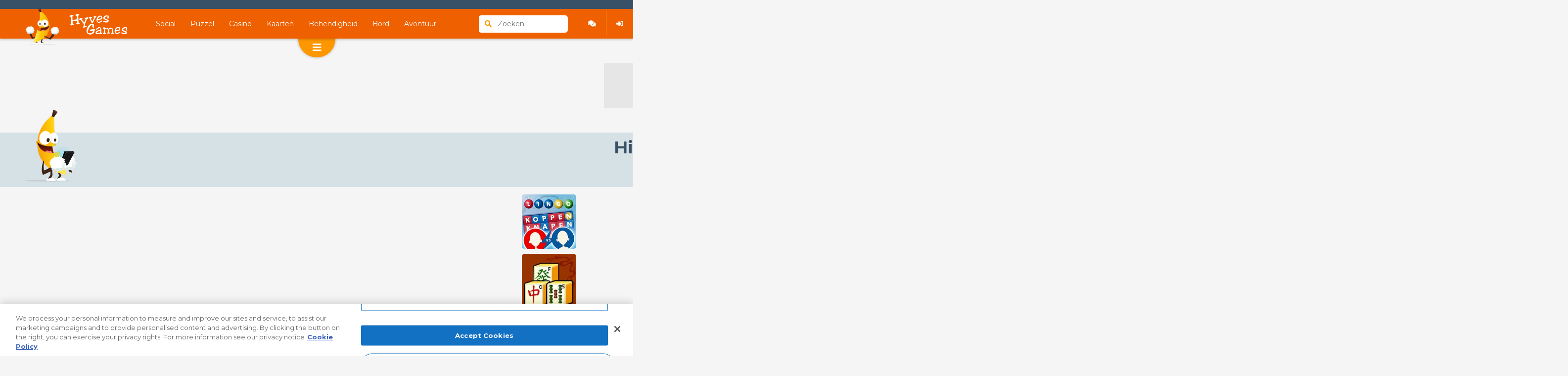

--- FILE ---
content_type: text/html
request_url: https://hyvesgames.nl/game/hidden_objects_my_brothers_fortune/
body_size: 9638
content:
<!DOCTYPE HTML>
<html lang="nl-NL" data-type="gamepage"><head><meta http-equiv="Content-Type" content="text/html; charset=UTF-8"><meta name="robots" content="index, follow"><meta name="revisit-after" content="2 days"><title>Hidden Objects My Brother’s Fortune - Hyves Games</title><meta name="description" content="Beschrijving Hidden Objects My Brother’s Fortune is een casual verborgen voorwerpen spelletje (HOS game) met 16 verschillende zoekplaatjes. Help Jennifer op ..."><meta http-equiv="x-ua-compatible" content="IE=edge"><meta name="creationdatetime" content="2026-01-21T08:04:22.4Z"><meta name="content-language" content="nl"><meta name="author" content="Hyvesgames"><meta property="fb:app_id" content=""><meta property="og:locale" content="nl_NL"><meta property="og:type" content="website"><meta property="og:title" content="Hidden Objects My Brother’s Fortune - Hyves Games"><meta property="og:description" content="Beschrijving Hidden Objects My Brother’s Fortune is een casual verborgen voorwerpen spelletje (HOS game) met 16 verschillende zoekplaatjes. Help Jennifer op ..."><meta property="og:url" content="https://hyvesgames.nl/game/hidden_objects_my_brothers_fortune/"><meta property="og:site_name" content="Hyvesgames.nl"><meta property="og:image" content="https://assets.hyvesgames.nl/8/115368/101311/300x300/hidden-objects-my-brothers-fortune.jpg"><meta property="og:image:width" content="300"><meta property="og:image:height" content="300"><meta name="twitter:card" content="summary_large_image"><meta name="twitter:site" content="@PlingaGames"><meta name="twitter:creator" content="@PlingaGames"><meta name="twitter:title" content="Hidden Objects My Brother’s Fortune - Hyves Games"><meta name="twitter:description" content="Beschrijving Hidden Objects My Brother’s Fortune is een casual verborgen voorwerpen spelletje (HOS game) met 16 verschillende zoekplaatjes. Help Jennifer op ..."><meta name="twitter:image" content="https://assets.hyvesgames.nl/8/115368/101311/415x233/hidden-objects-my-brothers-fortune.jpg"><link rel="canonical" href="https://hyvesgames.nl/game/hidden_objects_my_brothers_fortune/"><link rel="alternate" type="application/rss+xml" title="Hyvesgames.nl RSS Feed" href="/rss.xml"><link type="application/opensearchdescription+xml" href="open-search-description.xml" rel="search"><link rel="apple-touch-icon" sizes="180x180" href="/images/favicons/apple-touch-icon.png"><link rel="icon" type="image/png" sizes="32x32" href="/images/favicons/favicon-32x32.png"><link rel="icon" type="image/png" sizes="16x16" href="/images/favicons/favicon-16x16.png"><link rel="manifest" href="/manifest.json"><link rel="mask-icon" href="/images/favicons/safari-pinned-tab.svg" color="#44afe4"><link rel="shortcut icon" href="/images/favicons/favicon.ico"><meta name="application-name" content="Hyvesgames"><meta name="theme-color" content="#ef6000"><meta name="mobile-web-app-capable" content="yes"><meta name="apple-mobile-web-app-capable" content="yes"><meta name="apple-mobile-web-app-status-bar-style" content="#4A72AD"><meta name="apple-mobile-web-app-title" content="Hyvesgames"><meta name="msapplication-tap-highlight" content="no"><meta name="msapplication-TileColor" content="#ef6000"><meta name="msapplication-config" content="/images/favicons/browserconfig.xml"><meta name="HandheldFriendly" content="true"><meta name="MobileOptimized" content="320"><meta name="viewport" content="width=device-width, initial-scale=1"><script type="application/ld+json">

        
        
        [
            {
                "@context": "http://schema.org",
                "@type": "WebSite",
                "name" : "Hyvesgames.nl",
                "url": "https://hyvesgames.nl/",
                "potentialAction": {
                    "@type": "SearchAction",
                    "target": "https://hyvesgames.nl/zoeken/?q={search_term_string}",
                    "query-input": "required name=search_term_string"
                },
                "publisher": {
                    "@type": "Organization",
                    "name" : "Plinga GmbH",
                    "url": "http://www.plinga.com/corporate/",
                    "logo": {
                        "@type": "ImageObject",
                        "url": "https://hyvesgames.nl/images/favicons/favicon-96x96.png",
                        "width": 96,
                        "height": 96
                    }
                },
                "producer": {
                    "@type": "Organization",
                    "name" : "Game Distribution",
                    "url": "http://gamedistribution.com/",
                    "logo": {
                        "@type": "ImageObject",
                        "url": "https://hyvesgames.nl/images/gd-logo.svg",
                        "width": 397,
                        "height": 96
                    }
                }
            }
        

        
        
            
            ,{
                "@context": "http://schema.org",
                "@type": "WebApplication",
                "dateCreated": "2021-06-28T00:00:00",
                "datePublished": "2021-06-28T00:00:00",
                "dateModified": "2021-07-19T09:26:32",
                "url": "https://hyvesgames.nl/game/hidden_objects_my_brothers_fortune/",
                "applicationCategory": "Game",
                "applicationSubCategory": "Puzzel",
                "operatingSystem": "Windows, OSX, Linux, Android, iOS",
                "name": "Hidden Objects My Brother’s Fortune",
                "image": "https://assets.hyvesgames.nl/8/115368/101311/415x233/hidden-objects-my-brothers-fortune.jpg",
                "description": "Beschrijving
Hidden Objects My Brother’s Fortune is een casual verborgen voorwerpen spelletje (HOS game) met 16 verschillende zoekplaatjes. Help Jennifer op haar reis naar Zuid-Amerika om haar broer terug te vinden.
Hoe speel je Hidden Objects My Brother’s Fortune?
Naast elk zoekplaatje zie je een lijst met voorwerpen die je moet vinden. Kijk goed naar het plaatje en tik de juiste voorwerpen aan om ze te verzamelen en van je lijstje te strepen.
Spelontwikkelaar
Physical Form
Releasedatum
11 juni 2021
",
            
            
                
                    "aggregateRating": {
                        "@type": "http://schema.org/AggregateRating",
                        "ratingValue": 100,
                        "ratingCount": 2,
                        "worstRating": 1,
                        "bestRating": 100
                    },
                
            
            
                "offers": {
                    "@type": "http://schema.org/Offer",
                    "price": "0",
                    "priceCurrency": "EUR",
                    "availability": "http://schema.org/InStock"
                },
                "screenshot": [
                    {
                        "@type": "http://schema.org/ImageObject",
                        "thumbnail": "https://assets.hyvesgames.nl/8/115368/101311/1024x1024/hidden-objects-my-brothers-fortune.jpg"
                    }
                ]
            },
            {
                "@context": "http://schema.org",
                "@type": "BreadcrumbList",
                "itemListElement": [
            
            
            
                {
                    "@type": "http://schema.org/ListItem",
                    "position": 2,
                    "item": {
                        "@id": "https://hyvesgames.nl/game/hidden_objects_my_brothers_fortune/",
                        "name": "Hidden Objects My Brother’s Fortune",
                        "url": "https://hyvesgames.nl/game/hidden_objects_my_brothers_fortune/",
                        "image": "https://assets.hyvesgames.nl/8/115368/101311/415x233/hidden-objects-my-brothers-fortune.jpg"
                    }
                }]
            }
            
        

        
        ]
        

    </script><meta name="google-site-verification" content="oERTNRVZLHhDQ2NqniNby67wGfA4944Et1z6t3hGudU"><meta name="google-site-verification" content="nX1H0KZsQLl4uoGyaGw1Hqdiv3aqjWOC2qL3O_Tyakg"><link type="text/css" href="/styles/main.min.css?v=2112026804" rel="stylesheet"><script>var SITE_OPTIONS={id:401,title:"Hyvesgames.nl",language:"nl",country:"NL",page:"gamepage",category:"",root:"/",domain:"hyvesgames.nl",url:"https://hyvesgames.nl/",assets:"https://assets.hyvesgames.nl",ga_account_id:"UA-60359297-38",fb_app_id:"",addthis:"ra-595111ca81caf8ec",publisher:"",addthis:"ra-595111ca81caf8ec",mobile:"false",targeting:"Gamepage",forumpath:"forum/",forumApplicationPath:"live_forum/",forumApplicationUrl:"https://hyvesgames.nl/live_forum/",popularityUrl:"https://popularity.tlpg.nl",assetUrl:"https://assets.hyvesgames.nl/",searchUrl:"https://search.tlpg.nl",creationDateTime:"2026-01-21T08:04:22.4Z",search:"/zoeken/",buildTest:"false"};var apiUrl="https://user-api.hyvesgames.nl/";var popularityUrl="https://popularity.tlpg.nl";</script><script>var TARGETING={id:"401",language:"nl",country:"NL",domain:"hyvesgames.nl",page:"gamepage",targeting:"Gamepage"};</script><script async id="idhb" src="https://hb.improvedigital.com/pbw/headerlift.min.js?t=gameTemplate"></script><script>
                        var idhb = idhb || {};
                        idhb.que = idhb.que || [];
                        idhb.que.push(function() {
                            idhb.setAdserverTargeting(TARGETING);
                        });
                    </script><script>if(window.attachEvent&&!window.addEventListener){window.location.href="/en/browser/"};</script><script>var dataLayer=dataLayer||[];var obj={};obj.site=SITE_OPTIONS;obj.targeting=TARGETING;dataLayer.push(obj);</script><script>(function(b,m,h,a,g){b[a]=b[a]||[];b[a].push({"gtm.start":new Date().getTime(),event:"gtm.js"});var k=m.getElementsByTagName(h)[0],e=m.createElement(h),c=a!="dataLayer"?"&l="+a:"";e.async=true;e.src="https://www.googletagmanager.com/gtm.js?id="+g+c;k.parentNode.insertBefore(e,k)})(window,document,"script","dataLayer","GTM-PP85BJ3");</script><script>
                        window.fbAsyncInit = function() {
                            FB.init({
                                appId            : '584878918233060',
                                autoLogAppEvents : true,
                                xfbml            : true,
                                version          : 'v3.2'
                            });
                        };

                        (function(d, s, id){
                            var js, fjs = d.getElementsByTagName(s)[0];
                            if (d.getElementById(id)) {return;}
                            js = d.createElement(s); js.id = id;
                            js.src = "https://connect.facebook.net/en_US/sdk.js";
                            fjs.parentNode.insertBefore(js, fjs);
                        }(document, 'script', 'facebook-jssdk'));
                    </script><script src="https://apis.google.com/js/api:client.js"></script><script>var TRANSLATIONS={siteTitle:"Hyvesgames.nl",ccDismiss:"Akkoord",ccMoreInfo:"Zie de details.",ccLink:"//azerion.com/business/privacy.html",ccMessage:"Wij gebruiken cookies om ons verkeer te analyseren en geven onze gebruikers de beste gebruikerservaring. We bieden ook informatie over het gebruik van onze site aan onze advertenties en analytics partners.",cmpWallPublisherConsentTitle:"Je privacy instellingen blokkeren spelletjes van",cmpWallPublisherConsentDescription:"We hebben dit spel voor je geblokkeerd. Je hebt er via een eerdere privacy popup voor gekozen om geen spellen van deze externe partij te laden.&#x2028;&#x2028;   Je kan je keuze hieronder aanpassen om spellen van #partner toe te staan. Door dit te doen ga je ermee akkoord dat #partner je persoonlijke gegevens verwerkt voor social media, analytics, en gepersonaliseerde reclames. Neem daarom even de tijd om hun #privacy door te nemen voordat je #partner toestaat spelletjes te laden.",cmpWallPublisherConsentButton:"Accepteren",cmpWallDisclaimerDescription:"Dit spel wordt aangeboden door #publisherName. #publisherName verwerkt uw persoonsgegevens wanneer u het spel speelt, zoals beschreven in hun #policyLink.",cmpWallDisclaimerPolicyLink:"privacybeleid",favouriteGameAdded:"Spel toegevoegd aan favorieten!",favouriteCallbackMessage:"Je kan je favoriete spelletjes terugvinden op de voorpagina.",searchPlaceholder:"Zoekterm ...",dialogAcceptLabel:"Ja",dialogDeclineLabel:"Nee",dialogConfirmLabel:"Ok",orientationLockText:"Draai je telefoon!",fullscreenRequestText:"Tap voor fullscreen!",getFlashMessage:"Om dit spel te spelen heb je Adobe Flash player versie 10.0.0 of hoger nodig.",reviewGdpr:"Privacy instellingen",playLabel:"Speel"};</script><script>var GAME_OPTIONS={id:115368,category:"Braintraining",category_id:257,mainCategory:"Puzzel",rating:3,votes:2,location:"https://html5.gamedistribution.com/0bf8cd37b38f41a8acd101f71bb6e722/",sourceId:"881",upvotes:2,ema:0.000001196946,width:800,height:450,title:"Hidden Objects My Brother’s Fortune",code:"hidden_objects_my_brothers_fortune",originalTitle:"Hidden Objects My Brother's Fortune",image:"https://assets.hyvesgames.nl/8/115368/101311/300x300/hidden-objects-my-brothers-fortune.jpg",url:"/game/hidden_objects_my_brothers_fortune/",orientation:"landscape",preroll:true,paths:[{title:"Hyvesgames.nl",path:"https://hyvesgames.nl/",},{title:"Hidden Objects My Brother’s Fortune",path:"/game/hidden_objects_my_brothers_fortune/",}]};function setQueryVar(c,a,d){var b=new RegExp("([?&])"+a+"=.*?(&|$)","i");var e=c.indexOf("?")!==-1?"&":"?";if(c.match(b)){return c.replace(b,"$1"+a+"="+d+"$2")}else{return c+e+a+"="+d}}function getCookieInHead(b){var e=b+"=";var d=document.cookie.split(";");for(var a=0;a<d.length;a++){var c=d[a].trim();if(c.indexOf(e)===0){if(b==="EuConsent"){return c.substring(e.length,c.length)}return JSON.parse(c.substring(e.length,c.length),true)}}return null}function addGDParams(){var b=GAME_OPTIONS.location.toLowerCase();var e=getCookieInHead("EuConsent");var c=getCookieInHead("ogdpr_advertisement");var d=getCookieInHead("ogdpr_tracking");var f=getCookieInHead("ogdpr_thirdParty");if(b.indexOf("gamedistribution")!==-1){var a=GAME_OPTIONS.location;if(e){if(c===1){a=setQueryVar(a,"gdpr-targeting",1)}else{a=setQueryVar(a,"gdpr-targeting",0)}if(d===1){a=setQueryVar(a,"gdpr-tracking",1)}else{a=setQueryVar(a,"gdpr-tracking",0)}if(f===1){a=setQueryVar(a,"gdpr-third-party",1)}else{a=setQueryVar(a,"gdpr-third-party",0)}}else{a=setQueryVar(a,"gdpr-targeting",0);a=setQueryVar(a,"gdpr-tracking",0);a=setQueryVar(a,"gdpr-third-party",0)}return a}else{return GAME_OPTIONS.location}};</script></head><body><noscript><iframe src="https://www.googletagmanager.com/ns.html?id=UA-60359297-38" height="0" width="0" style="display:none;visibility:hidden"></iframe></noscript><div class="topnav pushdownGdpr"><div class="topnav__menu-left"><div class="topnav__logo-section"><a href="/"><div class="animatronic topnav__mascot" height="85" src="/images/mascots/animations/mascot-dance.png" frames="17" framerate="25" default-frame="3" loop="false" loop-count="3" on-hover="true" onload-fadein="onload-fadein"></div><img class="topnav__logo" src="/images/hyves-logo-white.svg" alt="main-logo"></a></div><div class="topnav__cat-left"><a href="/games/social/" class="">Social</a><a href="/games/puzzle/" class="">Puzzel</a><a href="/games/casino/" class="">Casino</a><a href="/games/kaarten/" class="">Kaarten</a><a href="/games/skill/" class="">Behendigheid</a><a href="/games/bord/" class="">Bord</a><a href="/games/adventure/" class="">Avontuur</a><a href="/games/meiden/" class="">Meiden</a></div></div><div class="topnav__menu-right"><nav class="topnav__meta-section"><div class="topnav__search-wrapper"><form class="input-group" id="search" action="/zoeken/"><span class="input-group-prepend"><label class="input-group-text bg-white border-0"><i class="fas fa-search"></i></label></span><input class="form-control" id="suggestSearch" name="s" type="search" placeholder="Zoeken" spellcheck="false" autocomplete="off"></form></div><div class="topnav__separator"></div><a href="/forum/" target="_blank"><i class="fas fa-comments"></i><span>Forum</span></a><div class="topnav__separator"></div><div id="vue-loginNav"></div></nav></div></div><div class="topnav__toggle-drawer"><i class="fas fa-chevron-up"></i><i class="fas fa-bars"></i></div><nav class="drawernav pushdownGdpr"><div class="drawernav__overlay"></div><div class="drawernav__inner"><div class="container"><div class="drawernav__main-container"><h4 class="drawernav__title">Categorieën</h4><div class="drawernav__categories drawernav__categories--bold drawernav__categories--main"><a href="/games/social/" class="drawernav__category "><i class="fas fa-chevron-right"></i>Social</a><a href="/games/puzzle/" class="drawernav__category "><i class="fas fa-chevron-right"></i>Puzzel</a><a href="/games/casino/" class="drawernav__category "><i class="fas fa-chevron-right"></i>Casino</a><a href="/games/kaarten/" class="drawernav__category "><i class="fas fa-chevron-right"></i>Kaarten</a><a href="/games/skill/" class="drawernav__category "><i class="fas fa-chevron-right"></i>Behendigheid</a><a href="/games/bord/" class="drawernav__category "><i class="fas fa-chevron-right"></i>Bord</a><a href="/games/adventure/" class="drawernav__category "><i class="fas fa-chevron-right"></i>Avontuur</a><a href="/games/meiden/" class="drawernav__category "><i class="fas fa-chevron-right"></i>Meiden</a></div></div><h4 class="drawernav__title">Meer Categorieën</h4><div class="drawernav__categories drawernav__categories--bold"><a href="/games/io_multiplayer/" class="drawernav__category "><i class="fas fa-chevron-right"></i>.io Multiplayer</a><a href="/games/aankleden/" class="drawernav__category "><i class="fas fa-chevron-right"></i>Aankleden</a><a href="/games/auto/" class="drawernav__category "><i class="fas fa-chevron-right"></i>Auto</a><a href="/games/baby/" class="drawernav__category "><i class="fas fa-chevron-right"></i>Baby</a><a href="/games/barbie/" class="drawernav__category "><i class="fas fa-chevron-right"></i>Barbie</a><a href="/games/bingo/" class="drawernav__category "><i class="fas fa-chevron-right"></i>Bingo</a><a href="/games/farm/" class="drawernav__category "><i class="fas fa-chevron-right"></i>Boerderij</a><a href="/games/braintraining/" class="drawernav__category "><i class="fas fa-chevron-right"></i>Braintraining</a><a href="/games/bubble-shooter-spelletjes/" class="drawernav__category "><i class="fas fa-chevron-right"></i>Bubble shooters</a><a href="/games/denksport/" class="drawernav__category "><i class="fas fa-chevron-right"></i>Denksport</a><a href="/games/dieren/" class="drawernav__category "><i class="fas fa-chevron-right"></i>Dieren</a><a href="/games/dolfijnen/" class="drawernav__category "><i class="fas fa-chevron-right"></i>Dolfijnen</a><a href="/games/drie-op-een-rij-spelletjes/" class="drawernav__category "><i class="fas fa-chevron-right"></i>Drie op een rij</a><a href="/games/funny/" class="drawernav__category "><i class="fas fa-chevron-right"></i>Fun</a><a href="/games/geheugen/" class="drawernav__category "><i class="fas fa-chevron-right"></i>Geheugen</a><a href="/games/halloween/" class="drawernav__category "><i class="fas fa-chevron-right"></i>Halloween</a><a href="/games/kerst/" class="drawernav__category "><i class="fas fa-chevron-right"></i>Kerst</a><a href="/games/kinderen/" class="drawernav__category "><i class="fas fa-chevron-right"></i>Kinder</a><a href="/games/koken/" class="drawernav__category "><i class="fas fa-chevron-right"></i>Koken</a><a href="/games/link-spelletjes/" class="drawernav__category "><i class="fas fa-chevron-right"></i>Link</a><a href="/games/mahjong/" class="drawernav__category "><i class="fas fa-chevron-right"></i>Mahjong</a><a href="/games/make-up/" class="drawernav__category "><i class="fas fa-chevron-right"></i>Make - Up</a><a href="/games/makeover/" class="drawernav__category "><i class="fas fa-chevron-right"></i>Makeover</a><a href="/games/multiplayer/" class="drawernav__category "><i class="fas fa-chevron-right"></i>Multiplayer</a><a href="/games/new/" class="drawernav__category "><i class="fas fa-chevron-right"></i>Nieuw</a><a href="/games/ninja/" class="drawernav__category "><i class="fas fa-chevron-right"></i>Ninja</a><a href="/games/paarden-spelletjes/" class="drawernav__category "><i class="fas fa-chevron-right"></i>Paarden</a><a href="/games/platform/" class="drawernav__category "><i class="fas fa-chevron-right"></i>Platform</a><a href="/games/poker/" class="drawernav__category "><i class="fas fa-chevron-right"></i>Poker</a><a href="/games/race/" class="drawernav__category "><i class="fas fa-chevron-right"></i>Race</a><a href="/games/retro/" class="drawernav__category "><i class="fas fa-chevron-right"></i>Retro</a><a href="/games/schiet/" class="drawernav__category "><i class="fas fa-chevron-right"></i>Schiet</a><a href="/games/sinterklaas/" class="drawernav__category "><i class="fas fa-chevron-right"></i>Sinterklaas</a><a href="/games/solitaire/" class="drawernav__category "><i class="fas fa-chevron-right"></i>Solitaire</a><a href="/games/sport/" class="drawernav__category "><i class="fas fa-chevron-right"></i>Sport</a><a href="/games/strategie/" class="drawernav__category "><i class="fas fa-chevron-right"></i>Strategie</a><a href="/games/sudoku/" class="drawernav__category "><i class="fas fa-chevron-right"></i>Sudoku</a><a href="/games/timemanagement/" class="drawernav__category "><i class="fas fa-chevron-right"></i>Timemanagement</a><a href="/games/valentijn/" class="drawernav__category "><i class="fas fa-chevron-right"></i>Valentijn</a><a href="/games/vechten/" class="drawernav__category "><i class="fas fa-chevron-right"></i>Vecht</a><a href="/games/voetbal/" class="drawernav__category "><i class="fas fa-chevron-right"></i>Voetbal</a><a href="/games/war/" class="drawernav__category "><i class="fas fa-chevron-right"></i>War</a><a href="/games/webgl/" class="drawernav__category "><i class="fas fa-chevron-right"></i>WebGL</a><a href="/games/winter/" class="drawernav__category "><i class="fas fa-chevron-right"></i>Winter</a><a href="/games/zoek-en-vind/" class="drawernav__category "><i class="fas fa-chevron-right"></i>Zoek en vind</a><a href="/games/zuma/" class="drawernav__category "><i class="fas fa-chevron-right"></i>Zuma</a></div></div></div><div class="drawernav__toggle-drawer drawernav__toggle-drawer--back"></div><div class="drawernav__toggle-drawer"><i class="fas fa-chevron-up"></i></div></nav><div id="vue-sidebar"></div><div class="page gamepage"><div id="fa--hg-game-atf-mid" class="slot ad ad--standalone ad--728"></div><div id="game-container"><div class="game_header"><img class="title__banana-gaming" src="/images/mascots/hyves-mascot-gaming.svg" alt="gaming banana mascot"><div class="title__middlecontent el"><h1 class="title__gamename">Hidden Objects My Brother’s Fortune</h1><div class="title__gameactions" id="gameactions"><a href="/" class="toolTipHover" tooltiptext="Home"><i class="fas fa-home gameactions" aria-hidden="true"></i></a><div id="vue-gameTools"></div><a class="ratingDownVote toolTipHover" tooltiptext="Dit spel is stom!"><i class="fas fa-thumbs-down gameactions" id="downvote" aria-hidden="true"></i></a><i class="gameactions__stars" aria-hidden="true"></i><i class="gameactions__stars" aria-hidden="true"></i><i class="gameactions__stars" aria-hidden="true"></i><i class="gameactions__stars" aria-hidden="true"></i><i class="gameactions__stars" aria-hidden="true"></i><a class="ratingUpVote toolTipHover" tooltiptext="Dit spel is leuk!"><i class="fas fa-thumbs-up gameactions" id="upvote" aria-hidden="true"></i></a><label class="button fullscreen-button" id="fullscreen-btn"><i class="fas fa-expand-arrows-alt gameactions"></i></label></div></div><img class="title__game__thumbnail" src="https://assets.hyvesgames.nl/8/115368/101311/150x150/hidden-objects-my-brothers-fortune.jpg" alt="game thumbnail"></div><div class="game-frame"><div id="fa--hg-game-atf-left-16" class="slot"></div><div id="fa--hg-game-atf-left-12" class="slot"></div><div class="suggestion-box" id="game-suggestion-left"><div class="gametile"><a href="/game/lingo_online_multiplayer/" class="gametile__thumbnail-wrapper"><img class="gametile__thumbnail" width="110" height="110" src="https://assets.hyvesgames.nl/2/114812/100617/150x150/lingo.jpg" alt="game thumbnail"><div class="gametile__overlay"></div></a><button class="gametile__overlay-play-button btn btn-white btn-sm btn--no-effects"><i class="fas fa-chevron-right"></i>Speel</button></div><div class="gametile"><a href="/game/mahjong-connect/" class="gametile__thumbnail-wrapper"><img class="gametile__thumbnail" width="110" height="110" src="https://assets.hyvesgames.nl/4/124/95212/150x150/mahjong-connect.jpg" alt="game thumbnail"><div class="gametile__overlay"></div></a><button class="gametile__overlay-play-button btn btn-white btn-sm btn--no-effects"><i class="fas fa-chevron-right"></i>Speel</button></div><div class="gametile"><a href="/game/bubbleshooter/" class="gametile__thumbnail-wrapper"><img class="gametile__thumbnail" width="110" height="110" src="https://assets.hyvesgames.nl/6/66/96255/150x150/bubbles-3.jpg" alt="game thumbnail"><div class="gametile__overlay"></div></a><button class="gametile__overlay-play-button btn btn-white btn-sm btn--no-effects"><i class="fas fa-chevron-right"></i>Speel</button></div><div class="gametile"><a href="/game/goldstrike/" class="gametile__thumbnail-wrapper"><img class="gametile__thumbnail" width="110" height="110" src="https://assets.hyvesgames.nl/7/2537/95468/150x150/goldstrike.jpg" alt="game thumbnail"><div class="gametile__overlay"></div></a><button class="gametile__overlay-play-button btn btn-white btn-sm btn--no-effects"><i class="fas fa-chevron-right"></i>Speel</button></div><div class="gametile"><a href="/game/sugar_heroes/" class="gametile__thumbnail-wrapper"><img class="gametile__thumbnail" width="110" height="110" src="https://assets.hyvesgames.nl/9/114169/99857/150x150/sugar-heroes.jpg" alt="game thumbnail"><div class="gametile__overlay"></div></a><button class="gametile__overlay-play-button btn btn-white btn-sm btn--no-effects"><i class="fas fa-chevron-right"></i>Speel</button></div></div><div class="game-holder"><div id="kirton-slot"></div><iframe id="game-element" data-type="html5" width="800" height="450" allowFullscreen="true"></iframe></div><div class="suggestion-box" id="game-suggestion-right"><div class="gametile"><a href="/game/mahjong_connect_deluxe/" class="gametile__thumbnail-wrapper"><img class="gametile__thumbnail" width="110" height="110" src="https://assets.hyvesgames.nl/5/115385/101329/110x110/mahjong-connect-deluxe.jpg" alt="gametile thumbnail"><div class="gametile__overlay"></div></a><button class="gametile__overlay-play-button btn btn-white btn-sm btn--no-effects"><i class="fas fa-chevron-right"></i>Speel</button></div><div class="gametile"><a href="/game/cookie_crush_christmas_2/" class="gametile__thumbnail-wrapper"><img class="gametile__thumbnail" width="110" height="110" src="https://assets.hyvesgames.nl/1/116421/102423/110x110/cookie-crush-christmas-2.jpg" alt="gametile thumbnail"><div class="gametile__overlay"></div></a><button class="gametile__overlay-play-button btn btn-white btn-sm btn--no-effects"><i class="fas fa-chevron-right"></i>Speel</button></div><div class="gametile"><a href="/game/matching-pattern/" class="gametile__thumbnail-wrapper"><img class="gametile__thumbnail" width="110" height="110" src="https://assets.hyvesgames.nl/0/68860/95514/110x110/matching-pattern.jpg" alt="gametile thumbnail"><div class="gametile__overlay"></div></a><button class="gametile__overlay-play-button btn btn-white btn-sm btn--no-effects"><i class="fas fa-chevron-right"></i>Speel</button></div><div class="gametile"><a href="/game/fruit-connect/" class="gametile__thumbnail-wrapper"><img class="gametile__thumbnail" width="110" height="110" src="https://assets.hyvesgames.nl/0/41680/95485/110x110/fruit-connect.jpg" alt="gametile thumbnail"><div class="gametile__overlay"></div></a><button class="gametile__overlay-play-button btn btn-white btn-sm btn--no-effects"><i class="fas fa-chevron-right"></i>Speel</button></div><div class="gametile"><a href="/game/vlinder-vreugde/" class="gametile__thumbnail-wrapper"><img class="gametile__thumbnail" width="110" height="110" src="https://assets.hyvesgames.nl/8/15818/95470/110x110/butterfly-kyodai.jpg" alt="gametile thumbnail"><div class="gametile__overlay"></div></a><button class="gametile__overlay-play-button btn btn-white btn-sm btn--no-effects"><i class="fas fa-chevron-right"></i>Speel</button></div></div><div id="fa--hg-game-atf-right-12" class="slot"></div><div id="fa--hg-game-atf-right-16" class="slot"></div></div><div class="gamedescription__wrapper"><div class="gamedescription__allcontent"><h2 class="gamedescription__gametitle">Over Hidden Objects My Brother’s Fortune</h2><div class="gamedescription__gamepath"><a href="/" class="gamepath__item"><i class="fas fa-home"></i></a><i class="fas fa-chevron-right"></i><span><a class="gamepath__item" href="/games/puzzle/" target="_self">Puzzel</a></span><i class="fas fa-chevron-right"></i><span>Hidden Objects My Brother’s Fortune</span></div><div class="gamedescription__gameptype"><span><a href="/games/braintraining/" target="_self">Braintraining</a></span></div><div class="gamedescription__content"><h2>Beschrijving</h2>
<p>Hidden Objects My Brother’s Fortune is een casual verborgen voorwerpen spelletje (HOS game) met 16 verschillende zoekplaatjes. Help Jennifer op haar reis naar Zuid-Amerika om haar broer terug te vinden.</p>
<h2>Hoe speel je Hidden Objects My Brother’s Fortune?</h2>
<p>Naast elk zoekplaatje zie je een lijst met voorwerpen die je moet vinden. Kijk goed naar het plaatje en tik de juiste voorwerpen aan om ze te verzamelen en van je lijstje te strepen.</p>
<h2>Spelontwikkelaar</h2>
<p>Physical Form</p>
<h2>Releasedatum</h2>
<p>11 juni 2021</p>
</div><div class="gamedescription__footer"><div class="gamedescription__footer__social"><h6>Deel dit</h6><div id="addthis_container" class="addthis_inline_share_toolbox"></div></div><div class="gamedescription__footer_gamedownload" style="display:none"></div><div class="gamedescription__footer_gametutorial"></div></div></div></div><div class="gamereel gamereel--row"><a href="/games/puzzle/" class="gamereel__title"><h2>Spellen die op Hidden Objects My Brother’s Fortune lijken</h2><i class="fas fa-chevron-right"></i></a><div class="gamereel__tiles-wrapper"><div class="gamereel__scroller gamereel__scroller--previous gamereel__scroller--hidden"><i class="fas fa-chevron-left"></i></div><div class="gamereel__scroller gamereel__scroller--next"><i class="fas fa-chevron-right"></i></div><div class="gamereel__tiles"><div class="gametile gametile--with-labels gametile--default gametile--with-meta"><div class="gametile__labels"></div><div class="gametile__thumbnail-wrapper"><div class="gametile__thumbnail" data-src="https://assets.hyvesgames.nl/5/116185/102168/370x208/forest-match-2.jpg"></div><div class="gametile__overlay "></div><div class="gametile__overlay-meta"><button class="gametile__overlay-play-button btn btn-white btn-sm btn--no-effects"><i class="fas fa-chevron-right"></i> Speel</button></div></div><div class="gametile__meta"><div class="gametile__meta-title"><a href="/game/forest_match_2/">Forest Match 2</a></div><div class="gametile__meta-tag">Puzzel</div><div class="gametile__meta-rating gametile__meta-rating--3"><i class="fas fa-star"></i><i class="fas fa-star"></i><i class="fas fa-star"></i><i class="fas fa-star"></i><i class="fas fa-star"></i></div></div></div><div class="gametile gametile--with-labels gametile--with-meta gametile--slim"><div class="gametile__labels"></div><div class="gametile__thumbnail-wrapper"><div class="gametile__thumbnail" data-src="https://assets.hyvesgames.nl/6/115576/101527/370x208/bubble-shooter-pro.jpg"></div><div class="gametile__overlay "></div><div class="gametile__overlay-meta"><button class="gametile__overlay-play-button btn btn-white btn-sm btn--no-effects"><i class="fas fa-chevron-right"></i> Speel</button></div></div><div class="gametile__meta"><div class="gametile__meta-title"><a href="/game/bubble_shooter_pro/">Bubble Shooter Pro</a></div><div class="gametile__meta-tag">Behendigheid</div><div class="gametile__meta-rating gametile__meta-rating--3"><i class="fas fa-star"></i><i class="fas fa-star"></i><i class="fas fa-star"></i><i class="fas fa-star"></i><i class="fas fa-star"></i></div></div></div><div class="gametile gametile--with-labels gametile--with-meta gametile--slim"><div class="gametile__labels"></div><div class="gametile__thumbnail-wrapper"><div class="gametile__thumbnail" data-src="https://assets.hyvesgames.nl/9/115479/101425/370x208/block-puzzle-classic.jpg"></div><div class="gametile__overlay "></div><div class="gametile__overlay-meta"><button class="gametile__overlay-play-button btn btn-white btn-sm btn--no-effects"><i class="fas fa-chevron-right"></i> Speel</button></div></div><div class="gametile__meta"><div class="gametile__meta-title"><a href="/game/block_puzzle_classic/">Block Puzzle Classic</a></div><div class="gametile__meta-tag">Puzzel</div><div class="gametile__meta-rating gametile__meta-rating--4"><i class="fas fa-star"></i><i class="fas fa-star"></i><i class="fas fa-star"></i><i class="fas fa-star"></i><i class="fas fa-star"></i></div></div></div><div class="gametile gametile--with-labels gametile--with-meta gametile--slim"><div class="gametile__labels"></div><div class="gametile__thumbnail-wrapper"><div class="gametile__thumbnail" data-src="https://assets.hyvesgames.nl/4/116394/102396/370x208/dog-puzzle-story-2.jpg"></div><div class="gametile__overlay "></div><div class="gametile__overlay-meta"><button class="gametile__overlay-play-button btn btn-white btn-sm btn--no-effects"><i class="fas fa-chevron-right"></i> Speel</button></div></div><div class="gametile__meta"><div class="gametile__meta-title"><a href="/game/dog_puzzle_story_2/">Dog Puzzle Story 2</a></div><div class="gametile__meta-tag">Puzzel</div><div class="gametile__meta-rating gametile__meta-rating--4"><i class="fas fa-star"></i><i class="fas fa-star"></i><i class="fas fa-star"></i><i class="fas fa-star"></i><i class="fas fa-star"></i></div></div></div><div class="gametile gametile--with-labels gametile--with-meta gametile--slim"><div class="gametile__labels"></div><div class="gametile__thumbnail-wrapper"><div class="gametile__thumbnail" data-src="https://assets.hyvesgames.nl/5/115895/101876/370x208/solitaire-farm-seasons.jpg"></div><div class="gametile__overlay "></div><div class="gametile__overlay-meta"><button class="gametile__overlay-play-button btn btn-white btn-sm btn--no-effects"><i class="fas fa-chevron-right"></i> Speel</button></div></div><div class="gametile__meta"><div class="gametile__meta-title"><a href="/game/solitaire_farm_seasons/">Solitaire Farm: Seasons</a></div><div class="gametile__meta-tag">Puzzel</div><div class="gametile__meta-rating gametile__meta-rating--4"><i class="fas fa-star"></i><i class="fas fa-star"></i><i class="fas fa-star"></i><i class="fas fa-star"></i><i class="fas fa-star"></i></div></div></div><div class="gametile gametile--with-labels gametile--with-meta gametile--slim"><div class="gametile__labels"></div><div class="gametile__thumbnail-wrapper"><div class="gametile__thumbnail" data-src="https://assets.hyvesgames.nl/0/116100/102079/370x208/word-swipe.jpg"></div><div class="gametile__overlay "></div><div class="gametile__overlay-meta"><button class="gametile__overlay-play-button btn btn-white btn-sm btn--no-effects"><i class="fas fa-chevron-right"></i> Speel</button></div></div><div class="gametile__meta"><div class="gametile__meta-title"><a href="/game/word_swipe/">Word Swipe</a></div><div class="gametile__meta-tag">Puzzel</div><div class="gametile__meta-rating gametile__meta-rating--3"><i class="fas fa-star"></i><i class="fas fa-star"></i><i class="fas fa-star"></i><i class="fas fa-star"></i><i class="fas fa-star"></i></div></div></div><div class="gametile gametile--with-labels gametile--with-meta gametile--slim"><div class="gametile__labels"></div><div class="gametile__thumbnail-wrapper"><div class="gametile__thumbnail" data-src="https://assets.hyvesgames.nl/4/115724/101676/370x208/solitaire-story-tripeaks-2.jpg"></div><div class="gametile__overlay "></div><div class="gametile__overlay-meta"><button class="gametile__overlay-play-button btn btn-white btn-sm btn--no-effects"><i class="fas fa-chevron-right"></i> Speel</button></div></div><div class="gametile__meta"><div class="gametile__meta-title"><a href="/game/solitaire_story_tripeaks_2/">Solitaire Story TriPeaks 2</a></div><div class="gametile__meta-tag">Kaarten</div><div class="gametile__meta-rating gametile__meta-rating--3"><i class="fas fa-star"></i><i class="fas fa-star"></i><i class="fas fa-star"></i><i class="fas fa-star"></i><i class="fas fa-star"></i></div></div></div><div class="gametile gametile--with-labels gametile--with-meta gametile--slim"><div class="gametile__labels"></div><div class="gametile__thumbnail-wrapper"><div class="gametile__thumbnail" data-src="https://assets.hyvesgames.nl/6/116436/102438/370x208/dinomatch-mahjong-pairs.jpg"></div><div class="gametile__overlay "></div><div class="gametile__overlay-meta"><button class="gametile__overlay-play-button btn btn-white btn-sm btn--no-effects"><i class="fas fa-chevron-right"></i> Speel</button></div></div><div class="gametile__meta"><div class="gametile__meta-title"><a href="/game/dinomatch_mahjong_pairs/">DinoMatch: Mahjong Pairs</a></div><div class="gametile__meta-tag">Behendigheid</div><div class="gametile__meta-rating gametile__meta-rating--0"><i class="fas fa-star"></i><i class="fas fa-star"></i><i class="fas fa-star"></i><i class="fas fa-star"></i><i class="fas fa-star"></i></div></div></div><div class="gametile gametile--with-labels gametile--with-meta gametile--slim"><div class="gametile__labels"></div><div class="gametile__thumbnail-wrapper"><div class="gametile__thumbnail" data-src="https://assets.hyvesgames.nl/2/116002/101979/370x208/hawaii-match-3.jpg"></div><div class="gametile__overlay "></div><div class="gametile__overlay-meta"><button class="gametile__overlay-play-button btn btn-white btn-sm btn--no-effects"><i class="fas fa-chevron-right"></i> Speel</button></div></div><div class="gametile__meta"><div class="gametile__meta-title"><a href="/game/hawaii_match_3/">Hawaii Match 3</a></div><div class="gametile__meta-tag">Puzzel</div><div class="gametile__meta-rating gametile__meta-rating--4"><i class="fas fa-star"></i><i class="fas fa-star"></i><i class="fas fa-star"></i><i class="fas fa-star"></i><i class="fas fa-star"></i></div></div></div><div class="gametile gametile--with-labels gametile--with-meta gametile--slim"><div class="gametile__labels"></div><div class="gametile__thumbnail-wrapper"><div class="gametile__thumbnail" data-src="https://assets.hyvesgames.nl/2/115402/101348/370x208/blocks.jpg"></div><div class="gametile__overlay "></div><div class="gametile__overlay-meta"><button class="gametile__overlay-play-button btn btn-white btn-sm btn--no-effects"><i class="fas fa-chevron-right"></i> Speel</button></div></div><div class="gametile__meta"><div class="gametile__meta-title"><a href="/game/blocks/">Blocks</a></div><div class="gametile__meta-tag">Puzzel</div><div class="gametile__meta-rating gametile__meta-rating--3"><i class="fas fa-star"></i><i class="fas fa-star"></i><i class="fas fa-star"></i><i class="fas fa-star"></i><i class="fas fa-star"></i></div></div></div><div class="gametile gametile--with-labels gametile--with-meta gametile--slim"><div class="gametile__labels"></div><div class="gametile__thumbnail-wrapper"><div class="gametile__thumbnail" data-src="https://assets.hyvesgames.nl/6/116036/102015/370x208/wood-block-puzzle-2.jpg"></div><div class="gametile__overlay "></div><div class="gametile__overlay-meta"><button class="gametile__overlay-play-button btn btn-white btn-sm btn--no-effects"><i class="fas fa-chevron-right"></i> Speel</button></div></div><div class="gametile__meta"><div class="gametile__meta-title"><a href="/game/wood_block_puzzle_2/">Wood Block Puzzle 2</a></div><div class="gametile__meta-tag">Puzzel</div><div class="gametile__meta-rating gametile__meta-rating--4"><i class="fas fa-star"></i><i class="fas fa-star"></i><i class="fas fa-star"></i><i class="fas fa-star"></i><i class="fas fa-star"></i></div></div></div><div class="gametile gametile--with-labels gametile--with-meta gametile--slim"><div class="gametile__labels"></div><div class="gametile__thumbnail-wrapper"><div class="gametile__thumbnail" data-src="https://assets.hyvesgames.nl/8/116468/102470/370x208/unload-the-fridge.jpg"></div><div class="gametile__overlay "></div><div class="gametile__overlay-meta"><button class="gametile__overlay-play-button btn btn-white btn-sm btn--no-effects"><i class="fas fa-chevron-right"></i> Speel</button></div></div><div class="gametile__meta"><div class="gametile__meta-title"><a href="/game/unload_the_fridge/">Unload the Fridge</a></div><div class="gametile__meta-tag">Puzzel</div><div class="gametile__meta-rating gametile__meta-rating--0"><i class="fas fa-star"></i><i class="fas fa-star"></i><i class="fas fa-star"></i><i class="fas fa-star"></i><i class="fas fa-star"></i></div></div></div><div class="gametile gametile--with-labels gametile--with-meta gametile--slim"><div class="gametile__labels"></div><div class="gametile__thumbnail-wrapper"><div class="gametile__thumbnail" data-src="https://assets.hyvesgames.nl/0/115660/101611/370x208/onet-connect-classic.jpg"></div><div class="gametile__overlay "></div><div class="gametile__overlay-meta"><button class="gametile__overlay-play-button btn btn-white btn-sm btn--no-effects"><i class="fas fa-chevron-right"></i> Speel</button></div></div><div class="gametile__meta"><div class="gametile__meta-title"><a href="/game/onet_connect_classic/">Onet Connect Classic</a></div><div class="gametile__meta-tag">Behendigheid</div><div class="gametile__meta-rating gametile__meta-rating--3"><i class="fas fa-star"></i><i class="fas fa-star"></i><i class="fas fa-star"></i><i class="fas fa-star"></i><i class="fas fa-star"></i></div></div></div><div class="gametile gametile--with-labels gametile--with-meta gametile--slim"><div class="gametile__labels"></div><div class="gametile__thumbnail-wrapper"><div class="gametile__thumbnail" data-src="https://assets.hyvesgames.nl/3/115723/101675/370x208/solitaire-story-tripeaks.jpg"></div><div class="gametile__overlay "></div><div class="gametile__overlay-meta"><button class="gametile__overlay-play-button btn btn-white btn-sm btn--no-effects"><i class="fas fa-chevron-right"></i> Speel</button></div></div><div class="gametile__meta"><div class="gametile__meta-title"><a href="/game/solitaire_story_tripeaks/">Solitaire Story TriPeaks</a></div><div class="gametile__meta-tag">Kaarten</div><div class="gametile__meta-rating gametile__meta-rating--4"><i class="fas fa-star"></i><i class="fas fa-star"></i><i class="fas fa-star"></i><i class="fas fa-star"></i><i class="fas fa-star"></i></div></div></div><div class="gametile gametile--with-labels gametile--with-meta gametile--slim"><div class="gametile__labels"></div><div class="gametile__thumbnail-wrapper"><div class="gametile__thumbnail" data-src="https://assets.hyvesgames.nl/7/116147/102126/370x208/candy-rain-7.jpg"></div><div class="gametile__overlay "></div><div class="gametile__overlay-meta"><button class="gametile__overlay-play-button btn btn-white btn-sm btn--no-effects"><i class="fas fa-chevron-right"></i> Speel</button></div></div><div class="gametile__meta"><div class="gametile__meta-title"><a href="/game/candy_rain_7/">Candy Rain 7</a></div><div class="gametile__meta-tag">Puzzel</div><div class="gametile__meta-rating gametile__meta-rating--2"><i class="fas fa-star"></i><i class="fas fa-star"></i><i class="fas fa-star"></i><i class="fas fa-star"></i><i class="fas fa-star"></i></div></div></div></div></div></div></div></div><footer xmlns:jsmin="java:net.tibaco.xslt.JSMin" class="footer"><div class="scroll_top" id="scrollUp"><i class="fas fa-angle-up"></i></div><div class="footer__seo"><div class="container"><div class="footer__header"><span>Gratis Online Spelletjes</span><img src="/images/mascots/hyves-mascot-footer-glasses.svg" alt="footer mascot glasses"><img src="/images/mascots/hyves-mascot-footer-french.svg" alt="footer mascot french"></div><div class="footer__description"></div></div></div><div class="footer__links"><div class="container"><div class="footer__links-left"><div class="links"><a target="_blank" rel="nofollow" href="https://hyvesgames.zendesk.com/hc/nl">Contact</a><a target="_blank" rel="nofollow" href="/algemenevoorwaarden.html">Algemene Voorwaarden</a><a target="_blank" rel="nofollow" href="/privacyverklaring.html">Privacyverklaring</a><a target="_blank" rel="nofollow" href="/cookieverklaring.html">Cookieverklaring</a><label class="optanon-toggle-display">Privacy instellingen</label></div><div class="social"><a class="social-icon" href="https://www.facebook.com/HyvesGames"><i class="fab fa-facebook-f"></i></a><a class="social-icon" href="https://twitter.com/hyvesgames" target="_blank"><i class="fab fa-twitter"></i></a><a class="social-icon" href="https://www.pinterest.com/hyvesgames/" target="_blank"><i class="fab fa-pinterest-p"></i></a></div></div><div class="footer__links-right"></div><img class="footer__banana-main" src="/images/mascots/hyves-mascot-footer-main.svg" width="300" height="168" alt="mascot footer main"></div></div><div class="footer__copyright"><div class="container">
                        Copyright 2004 - 2018 Hyves Games
                    </div></div></footer><script xmlns:jsmin="java:net.tibaco.xslt.JSMin" src="https://cdn.cookielaw.org/scripttemplates/otSDKStub.js" type="text/javascript" charset="UTF-8" data-domain-script="f9207ebb-9267-4476-99ae-f24d889c3a60" data-document-language="true"></script><script xmlns:jsmin="java:net.tibaco.xslt.JSMin" type="text/javascript">window.OptanonWrapper=function(){var i="https://kids.hyvesgames.nl";if(SITE_OPTIONS.buildTest==="true"){i="https://kids-acc.hyvesgames.nl"}var e=document.createElement("button");e.id="kids-website-link";e.textContent="Ben je jonger dan 18?";e.onclick=function(){window.open(i)};var k=document.createElement("div");k.id="custom-kids-btn-container";k.appendChild(e);var j=document.getElementById("onetrust-button-group");if(j){j.appendChild(k)}var h=document.getElementById("onetrust-accept-btn-handler");if(h){h.addEventListener("click",function(){location.reload()})}var d=document.getElementById("accept-recommended-btn-handler");if(d){d.addEventListener("click",function(){location.reload()});var c=document.getElementsByClassName("ot-btn-container");if(typeof c!=="undefined"){var f=d.cloneNode(true);f.removeAttribute("id");f.removeAttribute("style");f.classList.add("save-preference-btn-handler");f.classList.add("onetrust-close-btn-handler");f.style.marginTop="0";f.addEventListener("click",function(){if(window.Optanon){Optanon.AllowAll();Optanon.SetAlertBoxClosed()}location.reload()});c[0].appendChild(f)}}var m=document.getElementsByClassName("save-preference-btn-handler onetrust-close-btn-handler");if(typeof m!=="undefined"){m[0].addEventListener("click",function(){location.reload()})}var b=document.getElementById("onetrust-cookie-btn-container");if(b){b.parentNode.removeChild(b)}const g="#ot-sdk-btn-floating{display:none}@media only screen and (max-width:1130px) and (min-width:897px){#onetrust-banner-sdk{width:85%!important}}@media only screen and (min-width:897px){#onetrust-banner-sdk.vertical-align-content #onetrust-button-group-parent{margin-top:0!important}}@media only screen and (min-width:897px){#onetrust-banner-sdk #onetrust-policy-title{margin-top:10px}}@media only screen and (max-width:896px) and (min-width:426px){#onetrust-banner-sdk #onetrust-button-group div{width:100%;margin:0}#onetrust-banner-sdk #onetrust-button-group div button{width:100%}}#onetrust-banner-sdk #onetrust-button-group{display:inline-flex;align-items:center;justify-content:center;flex-wrap:wrap}#onetrust-banner-sdk #onetrust-button-group #onetrust-accept-btn-handler,#onetrust-banner-sdk #onetrust-button-group #onetrust-reject-all-handler{margin-bottom:1rem}#onetrust-banner-sdk #onetrust-button-group #onetrust-reject-btn-container{display:none}#onetrust-banner-sdk #onetrust-button-group #custom-kids-btn-container{text-align:center;width:100%;margin-top:-5px}#onetrust-banner-sdk #onetrust-button-group #custom-kids-btn-container #kids-website-link{font-size:.75em;background-color:#fff;border-radius:50px;border-color:#1371c3;color:#1371c3;position:relative;margin:0 auto 1rem;height:45px;font-weight:700;box-shadow:0 2px 10px -3px #999;width:100%}@media only screen and (min-width:897px){#onetrust-banner-sdk #onetrust-button-group #onetrust-accept-btn-container{margin-top:0}#onetrust-banner-sdk #onetrust-button-group #onetrust-accept-btn-container,#onetrust-banner-sdk #onetrust-button-group #onetrust-accept-btn-handler,#onetrust-banner-sdk #onetrust-button-group #onetrust-pc-btn-container,#onetrust-banner-sdk #onetrust-button-group #onetrust-pc-btn-handler,#onetrust-banner-sdk #onetrust-button-group #onetrust-reject-all-container,#onetrust-banner-sdk #onetrust-button-group #onetrust-reject-all-handler{width:100%}#onetrust-banner-sdk #onetrust-button-group #custom-kids-btn-container{margin-top:0}#onetrust-banner-sdk #onetrust-button-group #custom-kids-btn-container #kids-website-link{margin-bottom:0}}";const l=document.getElementById("onetrust-style");if(l){const a=document.createElement("style");a.type="text/css";a.id="onetrust-custom-style";a.innerText=g;l.parentNode.appendChild(a)}};</script><script xmlns:jsmin="java:net.tibaco.xslt.JSMin" src="/scripts/main.min.js?v=2112026804"></script><link xmlns:jsmin="java:net.tibaco.xslt.JSMin" rel="stylesheet" href="https://use.fontawesome.com/releases/v5.2.0/css/all.css" integrity="sha384-hWVjflwFxL6sNzntih27bfxkr27PmbbK/iSvJ+a4+0owXq79v+lsFkW54bOGbiDQ" crossorigin="anonymous"><div xmlns:jsmin="java:net.tibaco.xslt.JSMin" id="vue-friendsModal"></div><div xmlns:jsmin="java:net.tibaco.xslt.JSMin" id="vue-globalModal"></div><div xmlns:jsmin="java:net.tibaco.xslt.JSMin" id="vue-debug"></div><script defer src="https://static.cloudflareinsights.com/beacon.min.js/vcd15cbe7772f49c399c6a5babf22c1241717689176015" integrity="sha512-ZpsOmlRQV6y907TI0dKBHq9Md29nnaEIPlkf84rnaERnq6zvWvPUqr2ft8M1aS28oN72PdrCzSjY4U6VaAw1EQ==" data-cf-beacon='{"version":"2024.11.0","token":"0f51b880fcf646e68846ffba15ba76c6","r":1,"server_timing":{"name":{"cfCacheStatus":true,"cfEdge":true,"cfExtPri":true,"cfL4":true,"cfOrigin":true,"cfSpeedBrain":true},"location_startswith":null}}' crossorigin="anonymous"></script>
</body></html>

--- FILE ---
content_type: text/css
request_url: https://hyvesgames.nl/styles/main.min.css?v=2112026804
body_size: 49990
content:
/*
* Project: hyves
* Description: Hyvesgames portal in the ORCA environment.
* Development By: Team ORCA
* Version: 1.0.0 (2026-01-21 08-ii-13)
* Copyright(c): 2026
*/
@charset "UTF-8";@import url("https://fonts.googleapis.com/css?family=Open+Sans:400,600,700");@import url("https://fonts.googleapis.com/css?family=Montserrat:400,500,700");
/*!
 * Bootstrap v4.6.2 (https://getbootstrap.com/)
 * Copyright 2011-2022 The Bootstrap Authors
 * Copyright 2011-2022 Twitter, Inc.
 * Licensed under MIT (https://github.com/twbs/bootstrap/blob/main/LICENSE)
 */:root{--blue:#007bff;--indigo:#6610f2;--purple:#6f42c1;--pink:#e83e8c;--red:#dc3545;--orange:#fd7e14;--yellow:#ffc107;--green:#28a745;--teal:#20c997;--cyan:#17a2b8;--white:#fff;--gray:#6c757d;--gray-dark:#343a40;--primary:#ef6000;--secondary:#6c757d;--success:#80c92b;--info:#17a2b8;--warning:#ffc107;--danger:#dc3545;--light:#f8f9fa;--dark:#343a40;--breakpoint-xs:0;--breakpoint-sm:576px;--breakpoint-md:768px;--breakpoint-lg:992px;--breakpoint-xl:1200px;--font-family-sans-serif:"Montserrat",sans-serif;--font-family-monospace:SFMono-Regular,Menlo,Monaco,Consolas,"Liberation Mono","Courier New",monospace}html{font-family:sans-serif;line-height:1.15;-webkit-text-size-adjust:100%;-webkit-tap-highlight-color:rgba(0,0,0,0)}article,aside,figcaption,figure,footer,header,hgroup,main,nav,section{display:block}body{margin:0;font-family:Montserrat,sans-serif;font-size:.875rem;font-weight:400;line-height:1.5;color:#395166;text-align:left;background-color:#f5f5f5}[tabindex="-1"]:focus:not(:focus-visible){outline:0!important}hr{box-sizing:content-box;height:0;overflow:visible}h1,h2,h3,h4,h5,h6{margin-top:0;margin-bottom:.5rem}p{margin-top:0;margin-bottom:1rem}abbr[data-original-title],abbr[title]{text-decoration:underline;text-decoration:underline dotted;cursor:help;border-bottom:0;text-decoration-skip-ink:none}address{font-style:normal;line-height:inherit}address,dl,ol,ul{margin-bottom:1rem}dl,ol,ul{margin-top:0}ol ol,ol ul,ul ol,ul ul{margin-bottom:0}dt{font-weight:700}dd{margin-bottom:.5rem;margin-left:0}blockquote{margin:0 0 1rem}b,strong{font-weight:bolder}.gametile .gametile__meta .gametile__meta-rating,.gametile .gametile__meta .gametile__meta-tag,.gametile .gametile__thumbnail-wrapper .gametile__overlay-meta .gametile__overlay-tag,small{font-size:80%}sub,sup{position:relative;font-size:75%;line-height:0;vertical-align:baseline}sub{bottom:-.25em}sup{top:-.5em}a{color:#395166;background-color:transparent}a,a:hover{text-decoration:none}a:hover{color:#85a8c7}a:not([href]):not([class]),a:not([href]):not([class]):hover{color:inherit;text-decoration:none}code,kbd,pre,samp{font-family:SFMono-Regular,Menlo,Monaco,Consolas,Liberation Mono,Courier New,monospace;font-size:1em}pre{margin-top:0;margin-bottom:1rem;overflow:auto;-ms-overflow-style:scrollbar}figure{margin:0 0 1rem}img{border-style:none}img,svg{vertical-align:middle}svg{overflow:hidden}table{border-collapse:collapse}caption{padding-top:.75rem;padding-bottom:.75rem;color:#6c757d;text-align:left;caption-side:bottom}th{text-align:inherit;text-align:-webkit-match-parent}label{display:inline-block;margin-bottom:.5rem}button{border-radius:0}button:focus:not(:focus-visible){outline:0}button,input,optgroup,select,textarea{margin:0;font-family:inherit;font-size:inherit;line-height:inherit}button,input{overflow:visible}button,select{text-transform:none}[role=button]{cursor:pointer}select{word-wrap:normal}[type=button],[type=reset],[type=submit],button{-webkit-appearance:button}[type=button]:not(:disabled),[type=reset]:not(:disabled),[type=submit]:not(:disabled),button:not(:disabled){cursor:pointer}[type=button]::-moz-focus-inner,[type=reset]::-moz-focus-inner,[type=submit]::-moz-focus-inner,button::-moz-focus-inner{padding:0;border-style:none}input[type=checkbox],input[type=radio]{box-sizing:border-box;padding:0}textarea{overflow:auto;resize:vertical}fieldset{min-width:0;padding:0;margin:0;border:0}legend{display:block;width:100%;max-width:100%;padding:0;margin-bottom:.5rem;font-size:1.5rem;line-height:inherit;color:inherit;white-space:normal}progress{vertical-align:baseline}[type=number]::-webkit-inner-spin-button,[type=number]::-webkit-outer-spin-button{height:auto}[type=search]{outline-offset:-2px;-webkit-appearance:none}[type=search]::-webkit-search-decoration{-webkit-appearance:none}::-webkit-file-upload-button{font:inherit;-webkit-appearance:button}output{display:inline-block}summary{display:list-item;cursor:pointer}template{display:none}[hidden]{display:none!important}.h1,.h2,.h3,.h4,.h5,.h6,h1,h2,h3,h4,h5,h6{margin-bottom:.5rem;font-weight:500;line-height:1.2}.h1,h1{font-size:2.1875rem}.h2,h2{font-size:2.125rem}.h3,h3{font-size:1.375rem}.h4,h4{font-size:1.125rem}.h5,h5{font-size:1.09375rem}.h6,h6{font-size:.875rem}.lead{font-size:1.09375rem;font-weight:300}.display-1{font-size:6rem}.display-1,.display-2{font-weight:300;line-height:1.2}.display-2{font-size:5.5rem}.display-3{font-size:4.5rem}.display-3,.display-4{font-weight:300;line-height:1.2}.display-4{font-size:3.5rem}hr{margin-top:1rem;margin-bottom:1rem;border:0;border-top:1px solid rgba(0,0,0,.1)}.gametile .gametile__meta .gametile__meta-rating,.gametile .gametile__meta .gametile__meta-tag,.gametile .gametile__thumbnail-wrapper .gametile__overlay-meta .gametile__overlay-tag,.small,small{font-size:.625rem;font-weight:400}.mark,mark{padding:.2em;background-color:#fcf8e3}.list-inline,.list-unstyled{padding-left:0;list-style:none}.list-inline-item{display:inline-block}.list-inline-item:not(:last-child){margin-right:.5rem}.initialism{font-size:90%;text-transform:uppercase}.blockquote{margin-bottom:1rem;font-size:1.09375rem}.blockquote-footer{display:block;font-size:.625rem;color:#6c757d}.blockquote-footer:before{content:"— "}.img-fluid,.img-thumbnail{max-width:100%;height:auto}.img-thumbnail{padding:.25rem;background-color:#f5f5f5;border:1px solid #dee2e6;border-radius:5px}.figure{display:inline-block}.figure-img{margin-bottom:.5rem;line-height:1}.figure-caption{font-size:90%;color:#6c757d}code{font-size:87.5%;color:#e83e8c;word-wrap:break-word}a>code{color:inherit}kbd{padding:.2rem .4rem;font-size:87.5%;color:#fff;background-color:#212529;border-radius:4px}kbd kbd{padding:0;font-size:100%;font-weight:700}pre{display:block;font-size:87.5%;color:#212529}pre code{font-size:inherit;color:inherit;word-break:normal}.pre-scrollable{max-height:340px;overflow-y:scroll}.container,.container-fluid,.container-lg,.container-md,.container-sm,.container-xl{width:100%;padding-right:8px;padding-left:8px;margin-right:auto;margin-left:auto}@media (min-width:576px){.container,.container-sm{max-width:540px}}@media (min-width:768px){.container,.container-md,.container-sm{max-width:720px}}@media (min-width:992px){.container,.container-lg,.container-md,.container-sm{max-width:960px}}@media (min-width:1200px){.container,.container-lg,.container-md,.container-sm,.container-xl{max-width:1140px}}.row{display:-webkit-flex;display:-ms-flexbox;display:flex;-webkit-flex-wrap:wrap;-ms-flex-wrap:wrap;flex-wrap:wrap;margin-right:-8px;margin-left:-8px}.no-gutters{margin-right:0;margin-left:0}.no-gutters>.col,.no-gutters>[class*=col-]{padding-right:0;padding-left:0}.col,.col-1,.col-2,.col-3,.col-4,.col-5,.col-6,.col-7,.col-8,.col-9,.col-10,.col-11,.col-12,.col-auto,.col-lg,.col-lg-1,.col-lg-2,.col-lg-3,.col-lg-4,.col-lg-5,.col-lg-6,.col-lg-7,.col-lg-8,.col-lg-9,.col-lg-10,.col-lg-11,.col-lg-12,.col-lg-auto,.col-md,.col-md-1,.col-md-2,.col-md-3,.col-md-4,.col-md-5,.col-md-6,.col-md-7,.col-md-8,.col-md-9,.col-md-10,.col-md-11,.col-md-12,.col-md-auto,.col-sm,.col-sm-1,.col-sm-2,.col-sm-3,.col-sm-4,.col-sm-5,.col-sm-6,.col-sm-7,.col-sm-8,.col-sm-9,.col-sm-10,.col-sm-11,.col-sm-12,.col-sm-auto,.col-xl,.col-xl-1,.col-xl-2,.col-xl-3,.col-xl-4,.col-xl-5,.col-xl-6,.col-xl-7,.col-xl-8,.col-xl-9,.col-xl-10,.col-xl-11,.col-xl-12,.col-xl-auto{position:relative;width:100%;padding-right:8px;padding-left:8px}.col{-webkit-flex-basis:0;-ms-flex-preferred-size:0;flex-basis:0;-webkit-flex-grow:1;-ms-flex-positive:1;flex-grow:1;max-width:100%}.row-cols-1>*{-webkit-flex:0 0 100%;-ms-flex:0 0 100%;flex:0 0 100%;max-width:100%}.row-cols-2>*{-webkit-flex:0 0 50%;-ms-flex:0 0 50%;flex:0 0 50%;max-width:50%}.row-cols-3>*{-webkit-flex:0 0 33.3333333333%;-ms-flex:0 0 33.3333333333%;flex:0 0 33.3333333333%;max-width:33.3333333333%}.row-cols-4>*{-webkit-flex:0 0 25%;-ms-flex:0 0 25%;flex:0 0 25%;max-width:25%}.row-cols-5>*{-webkit-flex:0 0 20%;-ms-flex:0 0 20%;flex:0 0 20%;max-width:20%}.row-cols-6>*{-webkit-flex:0 0 16.6666666667%;-ms-flex:0 0 16.6666666667%;flex:0 0 16.6666666667%;max-width:16.6666666667%}.col-auto{-webkit-flex:0 0 auto;-ms-flex:0 0 auto;flex:0 0 auto;width:auto;max-width:100%}.col-1{-webkit-flex:0 0 8.33333333%;-ms-flex:0 0 8.33333333%;flex:0 0 8.33333333%;max-width:8.33333333%}.col-2{-webkit-flex:0 0 16.66666667%;-ms-flex:0 0 16.66666667%;flex:0 0 16.66666667%;max-width:16.66666667%}.col-3{-webkit-flex:0 0 25%;-ms-flex:0 0 25%;flex:0 0 25%;max-width:25%}.col-4{-webkit-flex:0 0 33.33333333%;-ms-flex:0 0 33.33333333%;flex:0 0 33.33333333%;max-width:33.33333333%}.col-5{-webkit-flex:0 0 41.66666667%;-ms-flex:0 0 41.66666667%;flex:0 0 41.66666667%;max-width:41.66666667%}.col-6{-webkit-flex:0 0 50%;-ms-flex:0 0 50%;flex:0 0 50%;max-width:50%}.col-7{-webkit-flex:0 0 58.33333333%;-ms-flex:0 0 58.33333333%;flex:0 0 58.33333333%;max-width:58.33333333%}.col-8{-webkit-flex:0 0 66.66666667%;-ms-flex:0 0 66.66666667%;flex:0 0 66.66666667%;max-width:66.66666667%}.col-9{-webkit-flex:0 0 75%;-ms-flex:0 0 75%;flex:0 0 75%;max-width:75%}.col-10{-webkit-flex:0 0 83.33333333%;-ms-flex:0 0 83.33333333%;flex:0 0 83.33333333%;max-width:83.33333333%}.col-11{-webkit-flex:0 0 91.66666667%;-ms-flex:0 0 91.66666667%;flex:0 0 91.66666667%;max-width:91.66666667%}.col-12{-webkit-flex:0 0 100%;-ms-flex:0 0 100%;flex:0 0 100%;max-width:100%}.order-first{-webkit-order:-1;-ms-flex-order:-1;order:-1}.order-last{-webkit-order:13;-ms-flex-order:13;order:13}.order-0{-webkit-order:0;-ms-flex-order:0;order:0}.order-1{-webkit-order:1;-ms-flex-order:1;order:1}.order-2{-webkit-order:2;-ms-flex-order:2;order:2}.order-3{-webkit-order:3;-ms-flex-order:3;order:3}.order-4{-webkit-order:4;-ms-flex-order:4;order:4}.order-5{-webkit-order:5;-ms-flex-order:5;order:5}.order-6{-webkit-order:6;-ms-flex-order:6;order:6}.order-7{-webkit-order:7;-ms-flex-order:7;order:7}.order-8{-webkit-order:8;-ms-flex-order:8;order:8}.order-9{-webkit-order:9;-ms-flex-order:9;order:9}.order-10{-webkit-order:10;-ms-flex-order:10;order:10}.order-11{-webkit-order:11;-ms-flex-order:11;order:11}.order-12{-webkit-order:12;-ms-flex-order:12;order:12}.offset-1{margin-left:8.33333333%}.offset-2{margin-left:16.66666667%}.offset-3{margin-left:25%}.offset-4{margin-left:33.33333333%}.offset-5{margin-left:41.66666667%}.offset-6{margin-left:50%}.offset-7{margin-left:58.33333333%}.offset-8{margin-left:66.66666667%}.offset-9{margin-left:75%}.offset-10{margin-left:83.33333333%}.offset-11{margin-left:91.66666667%}@media (min-width:576px){.col-sm{-webkit-flex-basis:0;-ms-flex-preferred-size:0;flex-basis:0;-webkit-flex-grow:1;-ms-flex-positive:1;flex-grow:1;max-width:100%}.row-cols-sm-1>*{-webkit-flex:0 0 100%;-ms-flex:0 0 100%;flex:0 0 100%;max-width:100%}.row-cols-sm-2>*{-webkit-flex:0 0 50%;-ms-flex:0 0 50%;flex:0 0 50%;max-width:50%}.row-cols-sm-3>*{-webkit-flex:0 0 33.3333333333%;-ms-flex:0 0 33.3333333333%;flex:0 0 33.3333333333%;max-width:33.3333333333%}.row-cols-sm-4>*{-webkit-flex:0 0 25%;-ms-flex:0 0 25%;flex:0 0 25%;max-width:25%}.row-cols-sm-5>*{-webkit-flex:0 0 20%;-ms-flex:0 0 20%;flex:0 0 20%;max-width:20%}.row-cols-sm-6>*{-webkit-flex:0 0 16.6666666667%;-ms-flex:0 0 16.6666666667%;flex:0 0 16.6666666667%;max-width:16.6666666667%}.col-sm-auto{-webkit-flex:0 0 auto;-ms-flex:0 0 auto;flex:0 0 auto;width:auto;max-width:100%}.col-sm-1{-webkit-flex:0 0 8.33333333%;-ms-flex:0 0 8.33333333%;flex:0 0 8.33333333%;max-width:8.33333333%}.col-sm-2{-webkit-flex:0 0 16.66666667%;-ms-flex:0 0 16.66666667%;flex:0 0 16.66666667%;max-width:16.66666667%}.col-sm-3{-webkit-flex:0 0 25%;-ms-flex:0 0 25%;flex:0 0 25%;max-width:25%}.col-sm-4{-webkit-flex:0 0 33.33333333%;-ms-flex:0 0 33.33333333%;flex:0 0 33.33333333%;max-width:33.33333333%}.col-sm-5{-webkit-flex:0 0 41.66666667%;-ms-flex:0 0 41.66666667%;flex:0 0 41.66666667%;max-width:41.66666667%}.col-sm-6{-webkit-flex:0 0 50%;-ms-flex:0 0 50%;flex:0 0 50%;max-width:50%}.col-sm-7{-webkit-flex:0 0 58.33333333%;-ms-flex:0 0 58.33333333%;flex:0 0 58.33333333%;max-width:58.33333333%}.col-sm-8{-webkit-flex:0 0 66.66666667%;-ms-flex:0 0 66.66666667%;flex:0 0 66.66666667%;max-width:66.66666667%}.col-sm-9{-webkit-flex:0 0 75%;-ms-flex:0 0 75%;flex:0 0 75%;max-width:75%}.col-sm-10{-webkit-flex:0 0 83.33333333%;-ms-flex:0 0 83.33333333%;flex:0 0 83.33333333%;max-width:83.33333333%}.col-sm-11{-webkit-flex:0 0 91.66666667%;-ms-flex:0 0 91.66666667%;flex:0 0 91.66666667%;max-width:91.66666667%}.col-sm-12{-webkit-flex:0 0 100%;-ms-flex:0 0 100%;flex:0 0 100%;max-width:100%}.order-sm-first{-webkit-order:-1;-ms-flex-order:-1;order:-1}.order-sm-last{-webkit-order:13;-ms-flex-order:13;order:13}.order-sm-0{-webkit-order:0;-ms-flex-order:0;order:0}.order-sm-1{-webkit-order:1;-ms-flex-order:1;order:1}.order-sm-2{-webkit-order:2;-ms-flex-order:2;order:2}.order-sm-3{-webkit-order:3;-ms-flex-order:3;order:3}.order-sm-4{-webkit-order:4;-ms-flex-order:4;order:4}.order-sm-5{-webkit-order:5;-ms-flex-order:5;order:5}.order-sm-6{-webkit-order:6;-ms-flex-order:6;order:6}.order-sm-7{-webkit-order:7;-ms-flex-order:7;order:7}.order-sm-8{-webkit-order:8;-ms-flex-order:8;order:8}.order-sm-9{-webkit-order:9;-ms-flex-order:9;order:9}.order-sm-10{-webkit-order:10;-ms-flex-order:10;order:10}.order-sm-11{-webkit-order:11;-ms-flex-order:11;order:11}.order-sm-12{-webkit-order:12;-ms-flex-order:12;order:12}.offset-sm-0{margin-left:0}.offset-sm-1{margin-left:8.33333333%}.offset-sm-2{margin-left:16.66666667%}.offset-sm-3{margin-left:25%}.offset-sm-4{margin-left:33.33333333%}.offset-sm-5{margin-left:41.66666667%}.offset-sm-6{margin-left:50%}.offset-sm-7{margin-left:58.33333333%}.offset-sm-8{margin-left:66.66666667%}.offset-sm-9{margin-left:75%}.offset-sm-10{margin-left:83.33333333%}.offset-sm-11{margin-left:91.66666667%}}@media (min-width:768px){.col-md{-webkit-flex-basis:0;-ms-flex-preferred-size:0;flex-basis:0;-webkit-flex-grow:1;-ms-flex-positive:1;flex-grow:1;max-width:100%}.row-cols-md-1>*{-webkit-flex:0 0 100%;-ms-flex:0 0 100%;flex:0 0 100%;max-width:100%}.row-cols-md-2>*{-webkit-flex:0 0 50%;-ms-flex:0 0 50%;flex:0 0 50%;max-width:50%}.row-cols-md-3>*{-webkit-flex:0 0 33.3333333333%;-ms-flex:0 0 33.3333333333%;flex:0 0 33.3333333333%;max-width:33.3333333333%}.row-cols-md-4>*{-webkit-flex:0 0 25%;-ms-flex:0 0 25%;flex:0 0 25%;max-width:25%}.row-cols-md-5>*{-webkit-flex:0 0 20%;-ms-flex:0 0 20%;flex:0 0 20%;max-width:20%}.row-cols-md-6>*{-webkit-flex:0 0 16.6666666667%;-ms-flex:0 0 16.6666666667%;flex:0 0 16.6666666667%;max-width:16.6666666667%}.col-md-auto{-webkit-flex:0 0 auto;-ms-flex:0 0 auto;flex:0 0 auto;width:auto;max-width:100%}.col-md-1{-webkit-flex:0 0 8.33333333%;-ms-flex:0 0 8.33333333%;flex:0 0 8.33333333%;max-width:8.33333333%}.col-md-2{-webkit-flex:0 0 16.66666667%;-ms-flex:0 0 16.66666667%;flex:0 0 16.66666667%;max-width:16.66666667%}.col-md-3{-webkit-flex:0 0 25%;-ms-flex:0 0 25%;flex:0 0 25%;max-width:25%}.col-md-4{-webkit-flex:0 0 33.33333333%;-ms-flex:0 0 33.33333333%;flex:0 0 33.33333333%;max-width:33.33333333%}.col-md-5{-webkit-flex:0 0 41.66666667%;-ms-flex:0 0 41.66666667%;flex:0 0 41.66666667%;max-width:41.66666667%}.col-md-6{-webkit-flex:0 0 50%;-ms-flex:0 0 50%;flex:0 0 50%;max-width:50%}.col-md-7{-webkit-flex:0 0 58.33333333%;-ms-flex:0 0 58.33333333%;flex:0 0 58.33333333%;max-width:58.33333333%}.col-md-8{-webkit-flex:0 0 66.66666667%;-ms-flex:0 0 66.66666667%;flex:0 0 66.66666667%;max-width:66.66666667%}.col-md-9{-webkit-flex:0 0 75%;-ms-flex:0 0 75%;flex:0 0 75%;max-width:75%}.col-md-10{-webkit-flex:0 0 83.33333333%;-ms-flex:0 0 83.33333333%;flex:0 0 83.33333333%;max-width:83.33333333%}.col-md-11{-webkit-flex:0 0 91.66666667%;-ms-flex:0 0 91.66666667%;flex:0 0 91.66666667%;max-width:91.66666667%}.col-md-12{-webkit-flex:0 0 100%;-ms-flex:0 0 100%;flex:0 0 100%;max-width:100%}.order-md-first{-webkit-order:-1;-ms-flex-order:-1;order:-1}.order-md-last{-webkit-order:13;-ms-flex-order:13;order:13}.order-md-0{-webkit-order:0;-ms-flex-order:0;order:0}.order-md-1{-webkit-order:1;-ms-flex-order:1;order:1}.order-md-2{-webkit-order:2;-ms-flex-order:2;order:2}.order-md-3{-webkit-order:3;-ms-flex-order:3;order:3}.order-md-4{-webkit-order:4;-ms-flex-order:4;order:4}.order-md-5{-webkit-order:5;-ms-flex-order:5;order:5}.order-md-6{-webkit-order:6;-ms-flex-order:6;order:6}.order-md-7{-webkit-order:7;-ms-flex-order:7;order:7}.order-md-8{-webkit-order:8;-ms-flex-order:8;order:8}.order-md-9{-webkit-order:9;-ms-flex-order:9;order:9}.order-md-10{-webkit-order:10;-ms-flex-order:10;order:10}.order-md-11{-webkit-order:11;-ms-flex-order:11;order:11}.order-md-12{-webkit-order:12;-ms-flex-order:12;order:12}.offset-md-0{margin-left:0}.offset-md-1{margin-left:8.33333333%}.offset-md-2{margin-left:16.66666667%}.offset-md-3{margin-left:25%}.offset-md-4{margin-left:33.33333333%}.offset-md-5{margin-left:41.66666667%}.offset-md-6{margin-left:50%}.offset-md-7{margin-left:58.33333333%}.offset-md-8{margin-left:66.66666667%}.offset-md-9{margin-left:75%}.offset-md-10{margin-left:83.33333333%}.offset-md-11{margin-left:91.66666667%}}@media (min-width:992px){.col-lg{-webkit-flex-basis:0;-ms-flex-preferred-size:0;flex-basis:0;-webkit-flex-grow:1;-ms-flex-positive:1;flex-grow:1;max-width:100%}.row-cols-lg-1>*{-webkit-flex:0 0 100%;-ms-flex:0 0 100%;flex:0 0 100%;max-width:100%}.row-cols-lg-2>*{-webkit-flex:0 0 50%;-ms-flex:0 0 50%;flex:0 0 50%;max-width:50%}.row-cols-lg-3>*{-webkit-flex:0 0 33.3333333333%;-ms-flex:0 0 33.3333333333%;flex:0 0 33.3333333333%;max-width:33.3333333333%}.row-cols-lg-4>*{-webkit-flex:0 0 25%;-ms-flex:0 0 25%;flex:0 0 25%;max-width:25%}.row-cols-lg-5>*{-webkit-flex:0 0 20%;-ms-flex:0 0 20%;flex:0 0 20%;max-width:20%}.row-cols-lg-6>*{-webkit-flex:0 0 16.6666666667%;-ms-flex:0 0 16.6666666667%;flex:0 0 16.6666666667%;max-width:16.6666666667%}.col-lg-auto{-webkit-flex:0 0 auto;-ms-flex:0 0 auto;flex:0 0 auto;width:auto;max-width:100%}.col-lg-1{-webkit-flex:0 0 8.33333333%;-ms-flex:0 0 8.33333333%;flex:0 0 8.33333333%;max-width:8.33333333%}.col-lg-2{-webkit-flex:0 0 16.66666667%;-ms-flex:0 0 16.66666667%;flex:0 0 16.66666667%;max-width:16.66666667%}.col-lg-3{-webkit-flex:0 0 25%;-ms-flex:0 0 25%;flex:0 0 25%;max-width:25%}.col-lg-4{-webkit-flex:0 0 33.33333333%;-ms-flex:0 0 33.33333333%;flex:0 0 33.33333333%;max-width:33.33333333%}.col-lg-5{-webkit-flex:0 0 41.66666667%;-ms-flex:0 0 41.66666667%;flex:0 0 41.66666667%;max-width:41.66666667%}.col-lg-6{-webkit-flex:0 0 50%;-ms-flex:0 0 50%;flex:0 0 50%;max-width:50%}.col-lg-7{-webkit-flex:0 0 58.33333333%;-ms-flex:0 0 58.33333333%;flex:0 0 58.33333333%;max-width:58.33333333%}.col-lg-8{-webkit-flex:0 0 66.66666667%;-ms-flex:0 0 66.66666667%;flex:0 0 66.66666667%;max-width:66.66666667%}.col-lg-9{-webkit-flex:0 0 75%;-ms-flex:0 0 75%;flex:0 0 75%;max-width:75%}.col-lg-10{-webkit-flex:0 0 83.33333333%;-ms-flex:0 0 83.33333333%;flex:0 0 83.33333333%;max-width:83.33333333%}.col-lg-11{-webkit-flex:0 0 91.66666667%;-ms-flex:0 0 91.66666667%;flex:0 0 91.66666667%;max-width:91.66666667%}.col-lg-12{-webkit-flex:0 0 100%;-ms-flex:0 0 100%;flex:0 0 100%;max-width:100%}.order-lg-first{-webkit-order:-1;-ms-flex-order:-1;order:-1}.order-lg-last{-webkit-order:13;-ms-flex-order:13;order:13}.order-lg-0{-webkit-order:0;-ms-flex-order:0;order:0}.order-lg-1{-webkit-order:1;-ms-flex-order:1;order:1}.order-lg-2{-webkit-order:2;-ms-flex-order:2;order:2}.order-lg-3{-webkit-order:3;-ms-flex-order:3;order:3}.order-lg-4{-webkit-order:4;-ms-flex-order:4;order:4}.order-lg-5{-webkit-order:5;-ms-flex-order:5;order:5}.order-lg-6{-webkit-order:6;-ms-flex-order:6;order:6}.order-lg-7{-webkit-order:7;-ms-flex-order:7;order:7}.order-lg-8{-webkit-order:8;-ms-flex-order:8;order:8}.order-lg-9{-webkit-order:9;-ms-flex-order:9;order:9}.order-lg-10{-webkit-order:10;-ms-flex-order:10;order:10}.order-lg-11{-webkit-order:11;-ms-flex-order:11;order:11}.order-lg-12{-webkit-order:12;-ms-flex-order:12;order:12}.offset-lg-0{margin-left:0}.offset-lg-1{margin-left:8.33333333%}.offset-lg-2{margin-left:16.66666667%}.offset-lg-3{margin-left:25%}.offset-lg-4{margin-left:33.33333333%}.offset-lg-5{margin-left:41.66666667%}.offset-lg-6{margin-left:50%}.offset-lg-7{margin-left:58.33333333%}.offset-lg-8{margin-left:66.66666667%}.offset-lg-9{margin-left:75%}.offset-lg-10{margin-left:83.33333333%}.offset-lg-11{margin-left:91.66666667%}}@media (min-width:1200px){.col-xl{-webkit-flex-basis:0;-ms-flex-preferred-size:0;flex-basis:0;-webkit-flex-grow:1;-ms-flex-positive:1;flex-grow:1;max-width:100%}.row-cols-xl-1>*{-webkit-flex:0 0 100%;-ms-flex:0 0 100%;flex:0 0 100%;max-width:100%}.row-cols-xl-2>*{-webkit-flex:0 0 50%;-ms-flex:0 0 50%;flex:0 0 50%;max-width:50%}.row-cols-xl-3>*{-webkit-flex:0 0 33.3333333333%;-ms-flex:0 0 33.3333333333%;flex:0 0 33.3333333333%;max-width:33.3333333333%}.row-cols-xl-4>*{-webkit-flex:0 0 25%;-ms-flex:0 0 25%;flex:0 0 25%;max-width:25%}.row-cols-xl-5>*{-webkit-flex:0 0 20%;-ms-flex:0 0 20%;flex:0 0 20%;max-width:20%}.row-cols-xl-6>*{-webkit-flex:0 0 16.6666666667%;-ms-flex:0 0 16.6666666667%;flex:0 0 16.6666666667%;max-width:16.6666666667%}.col-xl-auto{-webkit-flex:0 0 auto;-ms-flex:0 0 auto;flex:0 0 auto;width:auto;max-width:100%}.col-xl-1{-webkit-flex:0 0 8.33333333%;-ms-flex:0 0 8.33333333%;flex:0 0 8.33333333%;max-width:8.33333333%}.col-xl-2{-webkit-flex:0 0 16.66666667%;-ms-flex:0 0 16.66666667%;flex:0 0 16.66666667%;max-width:16.66666667%}.col-xl-3{-webkit-flex:0 0 25%;-ms-flex:0 0 25%;flex:0 0 25%;max-width:25%}.col-xl-4{-webkit-flex:0 0 33.33333333%;-ms-flex:0 0 33.33333333%;flex:0 0 33.33333333%;max-width:33.33333333%}.col-xl-5{-webkit-flex:0 0 41.66666667%;-ms-flex:0 0 41.66666667%;flex:0 0 41.66666667%;max-width:41.66666667%}.col-xl-6{-webkit-flex:0 0 50%;-ms-flex:0 0 50%;flex:0 0 50%;max-width:50%}.col-xl-7{-webkit-flex:0 0 58.33333333%;-ms-flex:0 0 58.33333333%;flex:0 0 58.33333333%;max-width:58.33333333%}.col-xl-8{-webkit-flex:0 0 66.66666667%;-ms-flex:0 0 66.66666667%;flex:0 0 66.66666667%;max-width:66.66666667%}.col-xl-9{-webkit-flex:0 0 75%;-ms-flex:0 0 75%;flex:0 0 75%;max-width:75%}.col-xl-10{-webkit-flex:0 0 83.33333333%;-ms-flex:0 0 83.33333333%;flex:0 0 83.33333333%;max-width:83.33333333%}.col-xl-11{-webkit-flex:0 0 91.66666667%;-ms-flex:0 0 91.66666667%;flex:0 0 91.66666667%;max-width:91.66666667%}.col-xl-12{-webkit-flex:0 0 100%;-ms-flex:0 0 100%;flex:0 0 100%;max-width:100%}.order-xl-first{-webkit-order:-1;-ms-flex-order:-1;order:-1}.order-xl-last{-webkit-order:13;-ms-flex-order:13;order:13}.order-xl-0{-webkit-order:0;-ms-flex-order:0;order:0}.order-xl-1{-webkit-order:1;-ms-flex-order:1;order:1}.order-xl-2{-webkit-order:2;-ms-flex-order:2;order:2}.order-xl-3{-webkit-order:3;-ms-flex-order:3;order:3}.order-xl-4{-webkit-order:4;-ms-flex-order:4;order:4}.order-xl-5{-webkit-order:5;-ms-flex-order:5;order:5}.order-xl-6{-webkit-order:6;-ms-flex-order:6;order:6}.order-xl-7{-webkit-order:7;-ms-flex-order:7;order:7}.order-xl-8{-webkit-order:8;-ms-flex-order:8;order:8}.order-xl-9{-webkit-order:9;-ms-flex-order:9;order:9}.order-xl-10{-webkit-order:10;-ms-flex-order:10;order:10}.order-xl-11{-webkit-order:11;-ms-flex-order:11;order:11}.order-xl-12{-webkit-order:12;-ms-flex-order:12;order:12}.offset-xl-0{margin-left:0}.offset-xl-1{margin-left:8.33333333%}.offset-xl-2{margin-left:16.66666667%}.offset-xl-3{margin-left:25%}.offset-xl-4{margin-left:33.33333333%}.offset-xl-5{margin-left:41.66666667%}.offset-xl-6{margin-left:50%}.offset-xl-7{margin-left:58.33333333%}.offset-xl-8{margin-left:66.66666667%}.offset-xl-9{margin-left:75%}.offset-xl-10{margin-left:83.33333333%}.offset-xl-11{margin-left:91.66666667%}}.table{width:100%;margin-bottom:1rem;color:#395166}.table td,.table th{padding:.75rem;vertical-align:top;border-top:1px solid #dee2e6}.table thead th{vertical-align:bottom;border-bottom:2px solid #dee2e6}.table tbody+tbody{border-top:2px solid #dee2e6}.table-sm td,.table-sm th{padding:.3rem}.table-bordered,.table-bordered td,.table-bordered th{border:1px solid #dee2e6}.table-bordered thead td,.table-bordered thead th{border-bottom-width:2px}.table-borderless tbody+tbody,.table-borderless td,.table-borderless th,.table-borderless thead th{border:0}.table-striped tbody tr:nth-of-type(odd){background-color:rgba(0,0,0,.05)}.table-hover tbody tr:hover{color:#395166;background-color:rgba(0,0,0,.075)}.table-primary,.table-primary>td,.table-primary>th{background-color:#fbd2b8}.table-primary tbody+tbody,.table-primary td,.table-primary th,.table-primary thead th{border-color:#f7ac7a}.table-hover .table-primary:hover,.table-hover .table-primary:hover>td,.table-hover .table-primary:hover>th{background-color:#fac3a0}.table-secondary,.table-secondary>td,.table-secondary>th{background-color:#d6d8db}.table-secondary tbody+tbody,.table-secondary td,.table-secondary th,.table-secondary thead th{border-color:#b3b7bb}.table-hover .table-secondary:hover,.table-hover .table-secondary:hover>td,.table-hover .table-secondary:hover>th{background-color:#c8cbcf}.table-success,.table-success>td,.table-success>th{background-color:#dbf0c4}.table-success tbody+tbody,.table-success td,.table-success th,.table-success thead th{border-color:#bde391}.table-hover .table-success:hover,.table-hover .table-success:hover>td,.table-hover .table-success:hover>th{background-color:#cfebb0}.table-info,.table-info>td,.table-info>th{background-color:#bee5eb}.table-info tbody+tbody,.table-info td,.table-info th,.table-info thead th{border-color:#86cfda}.table-hover .table-info:hover,.table-hover .table-info:hover>td,.table-hover .table-info:hover>th{background-color:#abdde5}.table-warning,.table-warning>td,.table-warning>th{background-color:#ffeeba}.table-warning tbody+tbody,.table-warning td,.table-warning th,.table-warning thead th{border-color:#ffdf7e}.table-hover .table-warning:hover,.table-hover .table-warning:hover>td,.table-hover .table-warning:hover>th{background-color:#ffe8a1}.table-danger,.table-danger>td,.table-danger>th{background-color:#f5c6cb}.table-danger tbody+tbody,.table-danger td,.table-danger th,.table-danger thead th{border-color:#ed969e}.table-hover .table-danger:hover,.table-hover .table-danger:hover>td,.table-hover .table-danger:hover>th{background-color:#f1b0b7}.table-light,.table-light>td,.table-light>th{background-color:#fdfdfe}.table-light tbody+tbody,.table-light td,.table-light th,.table-light thead th{border-color:#fbfcfc}.table-hover .table-light:hover,.table-hover .table-light:hover>td,.table-hover .table-light:hover>th{background-color:#ececf6}.table-dark,.table-dark>td,.table-dark>th{background-color:#c6c8ca}.table-dark tbody+tbody,.table-dark td,.table-dark th,.table-dark thead th{border-color:#95999c}.table-hover .table-dark:hover,.table-hover .table-dark:hover>td,.table-hover .table-dark:hover>th{background-color:#b9bbbe}.table-active,.table-active>td,.table-active>th,.table-hover .table-active:hover,.table-hover .table-active:hover>td,.table-hover .table-active:hover>th{background-color:rgba(0,0,0,.075)}.table .thead-dark th{color:#fff;background-color:#343a40;border-color:#454d55}.table .thead-light th{color:#495057;background-color:#e9ecef;border-color:#dee2e6}.table-dark{color:#fff;background-color:#343a40}.table-dark td,.table-dark th,.table-dark thead th{border-color:#454d55}.table-dark.table-bordered{border:0}.table-dark.table-striped tbody tr:nth-of-type(odd){background-color:hsla(0,0%,100%,.05)}.table-dark.table-hover tbody tr:hover{color:#fff;background-color:hsla(0,0%,100%,.075)}@media (max-width:575.98px){.table-responsive-sm{display:block;width:100%;overflow-x:auto;-webkit-overflow-scrolling:touch}.table-responsive-sm>.table-bordered{border:0}}@media (max-width:767.98px){.table-responsive-md{display:block;width:100%;overflow-x:auto;-webkit-overflow-scrolling:touch}.table-responsive-md>.table-bordered{border:0}}@media (max-width:991.98px){.table-responsive-lg{display:block;width:100%;overflow-x:auto;-webkit-overflow-scrolling:touch}.table-responsive-lg>.table-bordered{border:0}}@media (max-width:1199.98px){.table-responsive-xl{display:block;width:100%;overflow-x:auto;-webkit-overflow-scrolling:touch}.table-responsive-xl>.table-bordered{border:0}}.table-responsive{display:block;width:100%;overflow-x:auto;-webkit-overflow-scrolling:touch}.table-responsive>.table-bordered{border:0}.form-control{display:block;width:100%;height:calc(1.5em + .75rem + 2px);padding:.375rem .75rem;font-size:.875rem;font-weight:400;line-height:1.5;color:#495057;background-color:#fff;background-clip:padding-box;border:1px solid #ced4da;border-radius:5px;transition:border-color .15s ease-in-out,box-shadow .15s ease-in-out}@media (prefers-reduced-motion:reduce){.form-control{transition:none}}.form-control::-ms-expand{background-color:transparent;border:0}.form-control:focus{color:#495057;background-color:#fff;border-color:#ffa970;outline:0;box-shadow:none}.form-control::-webkit-input-placeholder{color:#6c757d;opacity:1}.form-control:-ms-input-placeholder{color:#6c757d;opacity:1}.form-control::placeholder{color:#6c757d;opacity:1}.form-control:disabled,.form-control[readonly]{background-color:#e9ecef;opacity:1}input[type=date].form-control,input[type=datetime-local].form-control,input[type=month].form-control,input[type=time].form-control{-webkit-appearance:none;appearance:none}select.form-control:-moz-focusring{color:transparent;text-shadow:0 0 0 #495057}select.form-control:focus::-ms-value{color:#495057;background-color:#fff}.form-control-file,.form-control-range{display:block;width:100%}.col-form-label{padding-top:calc(.375rem + 1px);padding-bottom:calc(.375rem + 1px);margin-bottom:0;font-size:inherit;line-height:1.5}.col-form-label-lg{padding-top:calc(.5rem + 1px);padding-bottom:calc(.5rem + 1px);font-size:1.09375rem;line-height:1.5}.col-form-label-sm{padding-top:calc(.25rem + 1px);padding-bottom:calc(.25rem + 1px);font-size:.765625rem;line-height:1.5}.form-control-plaintext{display:block;width:100%;padding:.375rem 0;margin-bottom:0;font-size:.875rem;line-height:1.5;color:#395166;background-color:transparent;border:solid transparent;border-width:1px 0}.form-control-plaintext.form-control-lg,.form-control-plaintext.form-control-sm{padding-right:0;padding-left:0}.form-control-sm{height:calc(1.5em + .5rem + 2px);padding:.25rem .75rem;font-size:.765625rem;line-height:1.5;border-radius:4px}.form-control-lg{height:calc(1.5em + 1rem + 2px);padding:.5rem 1rem;font-size:1.09375rem;line-height:1.5;border-radius:7px}select.form-control[multiple],select.form-control[size],textarea.form-control{height:auto}.form-group{margin-bottom:1rem}.form-text{display:block;margin-top:.25rem}.form-row{display:-webkit-flex;display:-ms-flexbox;display:flex;-webkit-flex-wrap:wrap;-ms-flex-wrap:wrap;flex-wrap:wrap;margin-right:-5px;margin-left:-5px}.form-row>.col,.form-row>[class*=col-]{padding-right:5px;padding-left:5px}.form-check{position:relative;display:block;padding-left:1.25rem}.form-check-input{position:absolute;margin-top:.3rem;margin-left:-1.25rem}.form-check-input:disabled~.form-check-label,.form-check-input[disabled]~.form-check-label{color:#6c757d}.form-check-label{margin-bottom:0}.form-check-inline{display:-webkit-inline-flex;display:-ms-inline-flexbox;display:inline-flex;-webkit-align-items:center;-ms-flex-align:center;align-items:center;padding-left:0;margin-right:.75rem}.form-check-inline .form-check-input{position:static;margin-top:0;margin-right:.3125rem;margin-left:0}.valid-feedback{display:none;width:100%;margin-top:.25rem;font-size:.625rem;color:#80c92b}.valid-tooltip{position:absolute;top:100%;left:0;z-index:5;display:none;max-width:100%;padding:.25rem .5rem;margin-top:.1rem;font-size:.765625rem;line-height:1.5;color:#212529;background-color:rgba(128,201,43,.9);border-radius:5px}.form-row>.col>.valid-tooltip,.form-row>[class*=col-]>.valid-tooltip{left:5px}.is-valid~.valid-feedback,.is-valid~.valid-tooltip,.was-validated :valid~.valid-feedback,.was-validated :valid~.valid-tooltip{display:block}.form-control.is-valid,.was-validated .form-control:valid{border-color:#80c92b;padding-right:calc(1.5em + .75rem)!important;background-image:url("data:image/svg+xml;charset=utf-8,%3Csvg xmlns='http://www.w3.org/2000/svg' width='8' height='8' viewBox='0 0 8 8'%3E%3Cpath fill='%2380C92B' d='M2.3 6.73L.6 4.53c-.4-1.04.46-1.4 1.1-.8l1.1 1.4 3.4-3.8c.6-.63 1.6-.27 1.2.7l-4 4.6c-.43.5-.8.4-1.1.1z'/%3E%3C/svg%3E");background-repeat:no-repeat;background-position:right calc(.375em + .1875rem) center;background-size:calc(.75em + .375rem) calc(.75em + .375rem)}.form-control.is-valid:focus,.was-validated .form-control:valid:focus{border-color:#80c92b;box-shadow:0 0 0 .2rem rgba(128,201,43,.25)}.was-validated select.form-control:valid,select.form-control.is-valid{padding-right:3rem!important;background-position:right 1.5rem center}.was-validated textarea.form-control:valid,textarea.form-control.is-valid{padding-right:calc(1.5em + .75rem);background-position:top calc(.375em + .1875rem) right calc(.375em + .1875rem)}.custom-select.is-valid,.was-validated .custom-select:valid{border-color:#80c92b;padding-right:calc(.75em + 2.3125rem)!important;background:url("data:image/svg+xml;charset=utf-8,%3Csvg xmlns='http://www.w3.org/2000/svg' width='4' height='5' viewBox='0 0 4 5'%3E%3Cpath fill='%23343a40' d='M2 0L0 2h4zm0 5L0 3h4z'/%3E%3C/svg%3E") right .75rem center/8px 10px no-repeat,#fff url("data:image/svg+xml;charset=utf-8,%3Csvg xmlns='http://www.w3.org/2000/svg' width='8' height='8' viewBox='0 0 8 8'%3E%3Cpath fill='%2380C92B' d='M2.3 6.73L.6 4.53c-.4-1.04.46-1.4 1.1-.8l1.1 1.4 3.4-3.8c.6-.63 1.6-.27 1.2.7l-4 4.6c-.43.5-.8.4-1.1.1z'/%3E%3C/svg%3E") center right 1.75rem/calc(.75em + .375rem) calc(.75em + .375rem) no-repeat}.custom-select.is-valid:focus,.was-validated .custom-select:valid:focus{border-color:#80c92b;box-shadow:0 0 0 .2rem rgba(128,201,43,.25)}.form-check-input.is-valid~.form-check-label,.was-validated .form-check-input:valid~.form-check-label{color:#80c92b}.form-check-input.is-valid~.valid-feedback,.form-check-input.is-valid~.valid-tooltip,.was-validated .form-check-input:valid~.valid-feedback,.was-validated .form-check-input:valid~.valid-tooltip{display:block}.custom-control-input.is-valid~.custom-control-label,.was-validated .custom-control-input:valid~.custom-control-label{color:#80c92b}.custom-control-input.is-valid~.custom-control-label:before,.was-validated .custom-control-input:valid~.custom-control-label:before{border-color:#80c92b}.custom-control-input.is-valid:checked~.custom-control-label:before,.was-validated .custom-control-input:valid:checked~.custom-control-label:before{border-color:#99d94e;background-color:#99d94e}.custom-control-input.is-valid:focus~.custom-control-label:before,.was-validated .custom-control-input:valid:focus~.custom-control-label:before{box-shadow:0 0 0 .2rem rgba(128,201,43,.25)}.custom-control-input.is-valid:focus:not(:checked)~.custom-control-label:before,.custom-file-input.is-valid~.custom-file-label,.was-validated .custom-control-input:valid:focus:not(:checked)~.custom-control-label:before,.was-validated .custom-file-input:valid~.custom-file-label{border-color:#80c92b}.custom-file-input.is-valid:focus~.custom-file-label,.was-validated .custom-file-input:valid:focus~.custom-file-label{border-color:#80c92b;box-shadow:0 0 0 .2rem rgba(128,201,43,.25)}.invalid-feedback{display:none;width:100%;margin-top:.25rem;font-size:.625rem;color:#dc3545}.invalid-tooltip{position:absolute;top:100%;left:0;z-index:5;display:none;max-width:100%;padding:.25rem .5rem;margin-top:.1rem;font-size:.765625rem;line-height:1.5;color:#fff;background-color:rgba(220,53,69,.9);border-radius:5px}.form-row>.col>.invalid-tooltip,.form-row>[class*=col-]>.invalid-tooltip{left:5px}.is-invalid~.invalid-feedback,.is-invalid~.invalid-tooltip,.was-validated :invalid~.invalid-feedback,.was-validated :invalid~.invalid-tooltip{display:block}.form-control.is-invalid,.was-validated .form-control:invalid{border-color:#dc3545;padding-right:calc(1.5em + .75rem)!important;background-image:url("data:image/svg+xml;charset=utf-8,%3Csvg xmlns='http://www.w3.org/2000/svg' width='12' height='12' fill='none' stroke='%23dc3545' viewBox='0 0 12 12'%3E%3Ccircle cx='6' cy='6' r='4.5'/%3E%3Cpath stroke-linejoin='round' d='M5.8 3.6h.4L6 6.5z'/%3E%3Ccircle cx='6' cy='8.2' r='.6' fill='%23dc3545' stroke='none'/%3E%3C/svg%3E");background-repeat:no-repeat;background-position:right calc(.375em + .1875rem) center;background-size:calc(.75em + .375rem) calc(.75em + .375rem)}.form-control.is-invalid:focus,.was-validated .form-control:invalid:focus{border-color:#dc3545;box-shadow:0 0 0 .2rem rgba(220,53,69,.25)}.was-validated select.form-control:invalid,select.form-control.is-invalid{padding-right:3rem!important;background-position:right 1.5rem center}.was-validated textarea.form-control:invalid,textarea.form-control.is-invalid{padding-right:calc(1.5em + .75rem);background-position:top calc(.375em + .1875rem) right calc(.375em + .1875rem)}.custom-select.is-invalid,.was-validated .custom-select:invalid{border-color:#dc3545;padding-right:calc(.75em + 2.3125rem)!important;background:url("data:image/svg+xml;charset=utf-8,%3Csvg xmlns='http://www.w3.org/2000/svg' width='4' height='5' viewBox='0 0 4 5'%3E%3Cpath fill='%23343a40' d='M2 0L0 2h4zm0 5L0 3h4z'/%3E%3C/svg%3E") right .75rem center/8px 10px no-repeat,#fff url("data:image/svg+xml;charset=utf-8,%3Csvg xmlns='http://www.w3.org/2000/svg' width='12' height='12' fill='none' stroke='%23dc3545' viewBox='0 0 12 12'%3E%3Ccircle cx='6' cy='6' r='4.5'/%3E%3Cpath stroke-linejoin='round' d='M5.8 3.6h.4L6 6.5z'/%3E%3Ccircle cx='6' cy='8.2' r='.6' fill='%23dc3545' stroke='none'/%3E%3C/svg%3E") center right 1.75rem/calc(.75em + .375rem) calc(.75em + .375rem) no-repeat}.custom-select.is-invalid:focus,.was-validated .custom-select:invalid:focus{border-color:#dc3545;box-shadow:0 0 0 .2rem rgba(220,53,69,.25)}.form-check-input.is-invalid~.form-check-label,.was-validated .form-check-input:invalid~.form-check-label{color:#dc3545}.form-check-input.is-invalid~.invalid-feedback,.form-check-input.is-invalid~.invalid-tooltip,.was-validated .form-check-input:invalid~.invalid-feedback,.was-validated .form-check-input:invalid~.invalid-tooltip{display:block}.custom-control-input.is-invalid~.custom-control-label,.was-validated .custom-control-input:invalid~.custom-control-label{color:#dc3545}.custom-control-input.is-invalid~.custom-control-label:before,.was-validated .custom-control-input:invalid~.custom-control-label:before{border-color:#dc3545}.custom-control-input.is-invalid:checked~.custom-control-label:before,.was-validated .custom-control-input:invalid:checked~.custom-control-label:before{border-color:#e4606d;background-color:#e4606d}.custom-control-input.is-invalid:focus~.custom-control-label:before,.was-validated .custom-control-input:invalid:focus~.custom-control-label:before{box-shadow:0 0 0 .2rem rgba(220,53,69,.25)}.custom-control-input.is-invalid:focus:not(:checked)~.custom-control-label:before,.custom-file-input.is-invalid~.custom-file-label,.was-validated .custom-control-input:invalid:focus:not(:checked)~.custom-control-label:before,.was-validated .custom-file-input:invalid~.custom-file-label{border-color:#dc3545}.custom-file-input.is-invalid:focus~.custom-file-label,.was-validated .custom-file-input:invalid:focus~.custom-file-label{border-color:#dc3545;box-shadow:0 0 0 .2rem rgba(220,53,69,.25)}.form-inline{display:-webkit-flex;display:-ms-flexbox;display:flex;-webkit-flex-flow:row wrap;-ms-flex-flow:row wrap;flex-flow:row wrap;-webkit-align-items:center;-ms-flex-align:center;align-items:center}.form-inline .form-check{width:100%}@media (min-width:576px){.form-inline label{-ms-flex-align:center;-webkit-justify-content:center;-ms-flex-pack:center;justify-content:center}.form-inline .form-group,.form-inline label{display:-webkit-flex;display:-ms-flexbox;display:flex;-webkit-align-items:center;align-items:center;margin-bottom:0}.form-inline .form-group{-webkit-flex:0 0 auto;-ms-flex:0 0 auto;flex:0 0 auto;-webkit-flex-flow:row wrap;-ms-flex-flow:row wrap;flex-flow:row wrap;-ms-flex-align:center}.form-inline .form-control{display:inline-block;width:auto;vertical-align:middle}.form-inline .form-control-plaintext{display:inline-block}.form-inline .custom-select,.form-inline .input-group{width:auto}.form-inline .form-check{display:-webkit-flex;display:-ms-flexbox;display:flex;-webkit-align-items:center;-ms-flex-align:center;align-items:center;-webkit-justify-content:center;-ms-flex-pack:center;justify-content:center;width:auto;padding-left:0}.form-inline .form-check-input{position:relative;-webkit-flex-shrink:0;-ms-flex-negative:0;flex-shrink:0;margin-top:0;margin-right:.25rem;margin-left:0}.form-inline .custom-control{-webkit-align-items:center;-ms-flex-align:center;align-items:center;-webkit-justify-content:center;-ms-flex-pack:center;justify-content:center}.form-inline .custom-control-label{margin-bottom:0}}.btn{display:inline-block;font-weight:700;color:#395166;text-align:center;vertical-align:middle;-webkit-user-select:none;-ms-user-select:none;user-select:none;background-color:transparent;border:1px solid transparent;padding:.375rem .75rem;font-size:.875rem;line-height:1.5;border-radius:5px;transition:color .15s ease-in-out,background-color .15s ease-in-out,border-color .15s ease-in-out,box-shadow .15s ease-in-out}@media (prefers-reduced-motion:reduce){.btn{transition:none}}.btn:hover{color:#395166;text-decoration:none}.btn.focus,.btn:focus{outline:0;box-shadow:none}.btn.disabled,.btn:disabled{opacity:.65}.btn:not(:disabled):not(.disabled){cursor:pointer}a.btn.disabled,fieldset:disabled a.btn{pointer-events:none}.btn-primary{color:#fff;background-color:#ef6000;border-color:#ef6000}.btn-primary.focus,.btn-primary:focus,.btn-primary:hover{color:#fff;background-color:#c95100;border-color:#bc4c00}.btn-primary.focus,.btn-primary:focus{box-shadow:0 0 0 .2rem rgba(241,120,38,.5)}.btn-primary.disabled,.btn-primary:disabled{color:#fff;background-color:#ef6000;border-color:#ef6000}.btn-primary:not(:disabled):not(.disabled).active,.btn-primary:not(:disabled):not(.disabled):active,.show>.btn-primary.dropdown-toggle{color:#fff;background-color:#bc4c00;border-color:#af4600}.btn-primary:not(:disabled):not(.disabled).active:focus,.btn-primary:not(:disabled):not(.disabled):active:focus,.show>.btn-primary.dropdown-toggle:focus{box-shadow:0 0 0 .2rem rgba(241,120,38,.5)}.btn-secondary{color:#fff;background-color:#6c757d;border-color:#6c757d}.btn-secondary.focus,.btn-secondary:focus,.btn-secondary:hover{color:#fff;background-color:#5a6268;border-color:#545b62}.btn-secondary.focus,.btn-secondary:focus{box-shadow:0 0 0 .2rem hsla(208,6%,54%,.5)}.btn-secondary.disabled,.btn-secondary:disabled{color:#fff;background-color:#6c757d;border-color:#6c757d}.btn-secondary:not(:disabled):not(.disabled).active,.btn-secondary:not(:disabled):not(.disabled):active,.show>.btn-secondary.dropdown-toggle{color:#fff;background-color:#545b62;border-color:#4e555b}.btn-secondary:not(:disabled):not(.disabled).active:focus,.btn-secondary:not(:disabled):not(.disabled):active:focus,.show>.btn-secondary.dropdown-toggle:focus{box-shadow:0 0 0 .2rem hsla(208,6%,54%,.5)}.btn-success{color:#212529;background-color:#80c92b;border-color:#80c92b}.btn-success.focus,.btn-success:focus,.btn-success:hover{color:#fff;background-color:#6ca924;border-color:#659f22}.btn-success.focus,.btn-success:focus{box-shadow:0 0 0 .2rem rgba(114,176,43,.5)}.btn-success.disabled,.btn-success:disabled{color:#212529;background-color:#80c92b;border-color:#80c92b}.btn-success:not(:disabled):not(.disabled).active,.btn-success:not(:disabled):not(.disabled):active,.show>.btn-success.dropdown-toggle{color:#fff;background-color:#659f22;border-color:#5f9420}.btn-success:not(:disabled):not(.disabled).active:focus,.btn-success:not(:disabled):not(.disabled):active:focus,.show>.btn-success.dropdown-toggle:focus{box-shadow:0 0 0 .2rem rgba(114,176,43,.5)}.btn-info{color:#fff;background-color:#17a2b8;border-color:#17a2b8}.btn-info.focus,.btn-info:focus,.btn-info:hover{color:#fff;background-color:#138496;border-color:#117a8b}.btn-info.focus,.btn-info:focus{box-shadow:0 0 0 .2rem rgba(58,176,195,.5)}.btn-info.disabled,.btn-info:disabled{color:#fff;background-color:#17a2b8;border-color:#17a2b8}.btn-info:not(:disabled):not(.disabled).active,.btn-info:not(:disabled):not(.disabled):active,.show>.btn-info.dropdown-toggle{color:#fff;background-color:#117a8b;border-color:#10707f}.btn-info:not(:disabled):not(.disabled).active:focus,.btn-info:not(:disabled):not(.disabled):active:focus,.show>.btn-info.dropdown-toggle:focus{box-shadow:0 0 0 .2rem rgba(58,176,195,.5)}.btn-warning{color:#212529;background-color:#ffc107;border-color:#ffc107}.btn-warning.focus,.btn-warning:focus,.btn-warning:hover{color:#212529;background-color:#e0a800;border-color:#d39e00}.btn-warning.focus,.btn-warning:focus{box-shadow:0 0 0 .2rem rgba(222,170,12,.5)}.btn-warning.disabled,.btn-warning:disabled{color:#212529;background-color:#ffc107;border-color:#ffc107}.btn-warning:not(:disabled):not(.disabled).active,.btn-warning:not(:disabled):not(.disabled):active,.show>.btn-warning.dropdown-toggle{color:#212529;background-color:#d39e00;border-color:#c69500}.btn-warning:not(:disabled):not(.disabled).active:focus,.btn-warning:not(:disabled):not(.disabled):active:focus,.show>.btn-warning.dropdown-toggle:focus{box-shadow:0 0 0 .2rem rgba(222,170,12,.5)}.btn-danger{color:#fff;background-color:#dc3545;border-color:#dc3545}.btn-danger.focus,.btn-danger:focus,.btn-danger:hover{color:#fff;background-color:#c82333;border-color:#bd2130}.btn-danger.focus,.btn-danger:focus{box-shadow:0 0 0 .2rem rgba(225,83,97,.5)}.btn-danger.disabled,.btn-danger:disabled{color:#fff;background-color:#dc3545;border-color:#dc3545}.btn-danger:not(:disabled):not(.disabled).active,.btn-danger:not(:disabled):not(.disabled):active,.show>.btn-danger.dropdown-toggle{color:#fff;background-color:#bd2130;border-color:#b21f2d}.btn-danger:not(:disabled):not(.disabled).active:focus,.btn-danger:not(:disabled):not(.disabled):active:focus,.show>.btn-danger.dropdown-toggle:focus{box-shadow:0 0 0 .2rem rgba(225,83,97,.5)}.btn-light{color:#212529;background-color:#f8f9fa;border-color:#f8f9fa}.btn-light.focus,.btn-light:focus,.btn-light:hover{color:#212529;background-color:#e2e6ea;border-color:#dae0e5}.btn-light.focus,.btn-light:focus{box-shadow:0 0 0 .2rem hsla(220,4%,85%,.5)}.btn-light.disabled,.btn-light:disabled{color:#212529;background-color:#f8f9fa;border-color:#f8f9fa}.btn-light:not(:disabled):not(.disabled).active,.btn-light:not(:disabled):not(.disabled):active,.show>.btn-light.dropdown-toggle{color:#212529;background-color:#dae0e5;border-color:#d3d9df}.btn-light:not(:disabled):not(.disabled).active:focus,.btn-light:not(:disabled):not(.disabled):active:focus,.show>.btn-light.dropdown-toggle:focus{box-shadow:0 0 0 .2rem hsla(220,4%,85%,.5)}.btn-dark{color:#fff;background-color:#343a40;border-color:#343a40}.btn-dark.focus,.btn-dark:focus,.btn-dark:hover{color:#fff;background-color:#23272b;border-color:#1d2124}.btn-dark.focus,.btn-dark:focus{box-shadow:0 0 0 .2rem rgba(82,88,93,.5)}.btn-dark.disabled,.btn-dark:disabled{color:#fff;background-color:#343a40;border-color:#343a40}.btn-dark:not(:disabled):not(.disabled).active,.btn-dark:not(:disabled):not(.disabled):active,.show>.btn-dark.dropdown-toggle{color:#fff;background-color:#1d2124;border-color:#171a1d}.btn-dark:not(:disabled):not(.disabled).active:focus,.btn-dark:not(:disabled):not(.disabled):active:focus,.show>.btn-dark.dropdown-toggle:focus{box-shadow:0 0 0 .2rem rgba(82,88,93,.5)}.btn-outline-primary{color:#ef6000;border-color:#ef6000}.btn-outline-primary:hover{color:#fff;background-color:#ef6000;border-color:#ef6000}.btn-outline-primary.focus,.btn-outline-primary:focus{box-shadow:0 0 0 .2rem rgba(239,96,0,.5)}.btn-outline-primary.disabled,.btn-outline-primary:disabled{color:#ef6000;background-color:transparent}.btn-outline-primary:not(:disabled):not(.disabled).active,.btn-outline-primary:not(:disabled):not(.disabled):active,.show>.btn-outline-primary.dropdown-toggle{color:#fff;background-color:#ef6000;border-color:#ef6000}.btn-outline-primary:not(:disabled):not(.disabled).active:focus,.btn-outline-primary:not(:disabled):not(.disabled):active:focus,.show>.btn-outline-primary.dropdown-toggle:focus{box-shadow:0 0 0 .2rem rgba(239,96,0,.5)}.btn-outline-secondary{color:#6c757d;border-color:#6c757d}.btn-outline-secondary:hover{color:#fff;background-color:#6c757d;border-color:#6c757d}.btn-outline-secondary.focus,.btn-outline-secondary:focus{box-shadow:0 0 0 .2rem hsla(208,7%,46%,.5)}.btn-outline-secondary.disabled,.btn-outline-secondary:disabled{color:#6c757d;background-color:transparent}.btn-outline-secondary:not(:disabled):not(.disabled).active,.btn-outline-secondary:not(:disabled):not(.disabled):active,.show>.btn-outline-secondary.dropdown-toggle{color:#fff;background-color:#6c757d;border-color:#6c757d}.btn-outline-secondary:not(:disabled):not(.disabled).active:focus,.btn-outline-secondary:not(:disabled):not(.disabled):active:focus,.show>.btn-outline-secondary.dropdown-toggle:focus{box-shadow:0 0 0 .2rem hsla(208,7%,46%,.5)}.btn-outline-success{color:#80c92b;border-color:#80c92b}.btn-outline-success:hover{color:#212529;background-color:#80c92b;border-color:#80c92b}.btn-outline-success.focus,.btn-outline-success:focus{box-shadow:0 0 0 .2rem rgba(128,201,43,.5)}.btn-outline-success.disabled,.btn-outline-success:disabled{color:#80c92b;background-color:transparent}.btn-outline-success:not(:disabled):not(.disabled).active,.btn-outline-success:not(:disabled):not(.disabled):active,.show>.btn-outline-success.dropdown-toggle{color:#212529;background-color:#80c92b;border-color:#80c92b}.btn-outline-success:not(:disabled):not(.disabled).active:focus,.btn-outline-success:not(:disabled):not(.disabled):active:focus,.show>.btn-outline-success.dropdown-toggle:focus{box-shadow:0 0 0 .2rem rgba(128,201,43,.5)}.btn-outline-info{color:#17a2b8;border-color:#17a2b8}.btn-outline-info:hover{color:#fff;background-color:#17a2b8;border-color:#17a2b8}.btn-outline-info.focus,.btn-outline-info:focus{box-shadow:0 0 0 .2rem rgba(23,162,184,.5)}.btn-outline-info.disabled,.btn-outline-info:disabled{color:#17a2b8;background-color:transparent}.btn-outline-info:not(:disabled):not(.disabled).active,.btn-outline-info:not(:disabled):not(.disabled):active,.show>.btn-outline-info.dropdown-toggle{color:#fff;background-color:#17a2b8;border-color:#17a2b8}.btn-outline-info:not(:disabled):not(.disabled).active:focus,.btn-outline-info:not(:disabled):not(.disabled):active:focus,.show>.btn-outline-info.dropdown-toggle:focus{box-shadow:0 0 0 .2rem rgba(23,162,184,.5)}.btn-outline-warning{color:#ffc107;border-color:#ffc107}.btn-outline-warning:hover{color:#212529;background-color:#ffc107;border-color:#ffc107}.btn-outline-warning.focus,.btn-outline-warning:focus{box-shadow:0 0 0 .2rem rgba(255,193,7,.5)}.btn-outline-warning.disabled,.btn-outline-warning:disabled{color:#ffc107;background-color:transparent}.btn-outline-warning:not(:disabled):not(.disabled).active,.btn-outline-warning:not(:disabled):not(.disabled):active,.show>.btn-outline-warning.dropdown-toggle{color:#212529;background-color:#ffc107;border-color:#ffc107}.btn-outline-warning:not(:disabled):not(.disabled).active:focus,.btn-outline-warning:not(:disabled):not(.disabled):active:focus,.show>.btn-outline-warning.dropdown-toggle:focus{box-shadow:0 0 0 .2rem rgba(255,193,7,.5)}.btn-outline-danger{color:#dc3545;border-color:#dc3545}.btn-outline-danger:hover{color:#fff;background-color:#dc3545;border-color:#dc3545}.btn-outline-danger.focus,.btn-outline-danger:focus{box-shadow:0 0 0 .2rem rgba(220,53,69,.5)}.btn-outline-danger.disabled,.btn-outline-danger:disabled{color:#dc3545;background-color:transparent}.btn-outline-danger:not(:disabled):not(.disabled).active,.btn-outline-danger:not(:disabled):not(.disabled):active,.show>.btn-outline-danger.dropdown-toggle{color:#fff;background-color:#dc3545;border-color:#dc3545}.btn-outline-danger:not(:disabled):not(.disabled).active:focus,.btn-outline-danger:not(:disabled):not(.disabled):active:focus,.show>.btn-outline-danger.dropdown-toggle:focus{box-shadow:0 0 0 .2rem rgba(220,53,69,.5)}.btn-outline-light{color:#f8f9fa;border-color:#f8f9fa}.btn-outline-light:hover{color:#212529;background-color:#f8f9fa;border-color:#f8f9fa}.btn-outline-light.focus,.btn-outline-light:focus{box-shadow:0 0 0 .2rem rgba(248,249,250,.5)}.btn-outline-light.disabled,.btn-outline-light:disabled{color:#f8f9fa;background-color:transparent}.btn-outline-light:not(:disabled):not(.disabled).active,.btn-outline-light:not(:disabled):not(.disabled):active,.show>.btn-outline-light.dropdown-toggle{color:#212529;background-color:#f8f9fa;border-color:#f8f9fa}.btn-outline-light:not(:disabled):not(.disabled).active:focus,.btn-outline-light:not(:disabled):not(.disabled):active:focus,.show>.btn-outline-light.dropdown-toggle:focus{box-shadow:0 0 0 .2rem rgba(248,249,250,.5)}.btn-outline-dark{color:#343a40;border-color:#343a40}.btn-outline-dark:hover{color:#fff;background-color:#343a40;border-color:#343a40}.btn-outline-dark.focus,.btn-outline-dark:focus{box-shadow:0 0 0 .2rem rgba(52,58,64,.5)}.btn-outline-dark.disabled,.btn-outline-dark:disabled{color:#343a40;background-color:transparent}.btn-outline-dark:not(:disabled):not(.disabled).active,.btn-outline-dark:not(:disabled):not(.disabled):active,.show>.btn-outline-dark.dropdown-toggle{color:#fff;background-color:#343a40;border-color:#343a40}.btn-outline-dark:not(:disabled):not(.disabled).active:focus,.btn-outline-dark:not(:disabled):not(.disabled):active:focus,.show>.btn-outline-dark.dropdown-toggle:focus{box-shadow:0 0 0 .2rem rgba(52,58,64,.5)}.btn-link{font-weight:400;color:#395166;text-decoration:none}.btn-link:hover{color:#85a8c7}.btn-link.focus,.btn-link:focus,.btn-link:hover{text-decoration:none}.btn-link.disabled,.btn-link:disabled{color:#6c757d;pointer-events:none}.btn-group-lg>.btn,.btn-lg{padding:.5rem 1rem;font-size:1.09375rem;line-height:1.5;border-radius:7px}.btn-group-sm>.btn,.btn-sm{padding:.25rem .75rem;font-size:.765625rem;line-height:1.5;border-radius:4px}.btn-block{display:block;width:100%}.btn-block+.btn-block{margin-top:.5rem}input[type=button].btn-block,input[type=reset].btn-block,input[type=submit].btn-block{width:100%}.fade{transition:opacity .15s linear}@media (prefers-reduced-motion:reduce){.fade{transition:none}}.fade:not(.show){opacity:0}.collapse:not(.show){display:none}.collapsing{position:relative;height:0;overflow:hidden;transition:height .35s ease}@media (prefers-reduced-motion:reduce){.collapsing{transition:none}}.collapsing.width{width:0;height:auto;transition:width .35s ease}@media (prefers-reduced-motion:reduce){.collapsing.width{transition:none}}.dropdown,.dropleft,.dropright,.dropup{position:relative}.dropdown-toggle{white-space:nowrap}.dropdown-toggle:after{display:inline-block;margin-left:.255em;vertical-align:.255em;content:"";border-top:.3em solid;border-right:.3em solid transparent;border-bottom:0;border-left:.3em solid transparent}.dropdown-toggle:empty:after{margin-left:0}.dropdown-menu{position:absolute;top:100%;left:0;z-index:1000;display:none;float:left;min-width:10rem;padding:.5rem 0;margin:.125rem 0 0;font-size:.875rem;color:#395166;text-align:left;list-style:none;background-color:#fff;background-clip:padding-box;border:1px solid rgba(0,0,0,.15);border-radius:5px}.dropdown-menu-left{right:auto;left:0}.dropdown-menu-right{right:0;left:auto}@media (min-width:576px){.dropdown-menu-sm-left{right:auto;left:0}.dropdown-menu-sm-right{right:0;left:auto}}@media (min-width:768px){.dropdown-menu-md-left{right:auto;left:0}.dropdown-menu-md-right{right:0;left:auto}}@media (min-width:992px){.dropdown-menu-lg-left{right:auto;left:0}.dropdown-menu-lg-right{right:0;left:auto}}@media (min-width:1200px){.dropdown-menu-xl-left{right:auto;left:0}.dropdown-menu-xl-right{right:0;left:auto}}.dropup .dropdown-menu{top:auto;bottom:100%;margin-top:0;margin-bottom:.125rem}.dropup .dropdown-toggle:after{display:inline-block;margin-left:.255em;vertical-align:.255em;content:"";border-top:0;border-right:.3em solid transparent;border-bottom:.3em solid;border-left:.3em solid transparent}.dropup .dropdown-toggle:empty:after{margin-left:0}.dropright .dropdown-menu{top:0;right:auto;left:100%;margin-top:0;margin-left:.125rem}.dropright .dropdown-toggle:after{display:inline-block;margin-left:.255em;vertical-align:.255em;content:"";border-top:.3em solid transparent;border-right:0;border-bottom:.3em solid transparent;border-left:.3em solid}.dropright .dropdown-toggle:empty:after{margin-left:0}.dropright .dropdown-toggle:after{vertical-align:0}.dropleft .dropdown-menu{top:0;right:100%;left:auto;margin-top:0;margin-right:.125rem}.dropleft .dropdown-toggle:after{display:inline-block;margin-left:.255em;vertical-align:.255em;content:"";display:none}.dropleft .dropdown-toggle:before{display:inline-block;margin-right:.255em;vertical-align:.255em;content:"";border-top:.3em solid transparent;border-right:.3em solid;border-bottom:.3em solid transparent}.dropleft .dropdown-toggle:empty:after{margin-left:0}.dropleft .dropdown-toggle:before{vertical-align:0}.dropdown-menu[x-placement^=bottom],.dropdown-menu[x-placement^=left],.dropdown-menu[x-placement^=right],.dropdown-menu[x-placement^=top]{right:auto;bottom:auto}.dropdown-divider{height:0;margin:.5rem 0;overflow:hidden;border-top:1px solid #e9ecef}.dropdown-item{display:block;width:100%;padding:.25rem 1.5rem;clear:both;font-weight:400;color:#212529;text-align:inherit;white-space:nowrap;background-color:transparent;border:0}.dropdown-item:focus,.dropdown-item:hover{color:#16181b;text-decoration:none;background-color:#e9ecef}.dropdown-item.active,.dropdown-item:active{color:#fff;text-decoration:none;background-color:#ef6000}.dropdown-item.disabled,.dropdown-item:disabled{color:#adb5bd;pointer-events:none;background-color:transparent}.dropdown-menu.show{display:block}.dropdown-header{display:block;padding:.5rem 1.5rem;margin-bottom:0;font-size:.765625rem;color:#6c757d;white-space:nowrap}.dropdown-item-text{display:block;padding:.25rem 1.5rem;color:#212529}.btn-group,.btn-group-vertical{position:relative;display:-webkit-inline-flex;display:-ms-inline-flexbox;display:inline-flex;vertical-align:middle}.btn-group-vertical>.btn,.btn-group>.btn{position:relative;-webkit-flex:1 1 auto;-ms-flex:1 1 auto;flex:1 1 auto}.btn-group-vertical>.btn.active,.btn-group-vertical>.btn:active,.btn-group-vertical>.btn:focus,.btn-group-vertical>.btn:hover,.btn-group>.btn.active,.btn-group>.btn:active,.btn-group>.btn:focus,.btn-group>.btn:hover{z-index:1}.btn-toolbar{display:-webkit-flex;display:-ms-flexbox;display:flex;-webkit-flex-wrap:wrap;-ms-flex-wrap:wrap;flex-wrap:wrap;-webkit-justify-content:flex-start;-ms-flex-pack:start;justify-content:flex-start}.btn-toolbar .input-group{width:auto}.btn-group>.btn-group:not(:first-child),.btn-group>.btn:not(:first-child){margin-left:-1px}.btn-group>.btn-group:not(:last-child)>.btn,.btn-group>.btn:not(:last-child):not(.dropdown-toggle){border-top-right-radius:0;border-bottom-right-radius:0}.btn-group>.btn-group:not(:first-child)>.btn,.btn-group>.btn:not(:first-child){border-top-left-radius:0;border-bottom-left-radius:0}.dropdown-toggle-split{padding-right:.5625rem;padding-left:.5625rem}.dropdown-toggle-split:after,.dropright .dropdown-toggle-split:after,.dropup .dropdown-toggle-split:after{margin-left:0}.dropleft .dropdown-toggle-split:before{margin-right:0}.btn-group-sm>.btn+.dropdown-toggle-split,.btn-sm+.dropdown-toggle-split{padding-right:.5625rem;padding-left:.5625rem}.btn-group-lg>.btn+.dropdown-toggle-split,.btn-lg+.dropdown-toggle-split{padding-right:.75rem;padding-left:.75rem}.btn-group-vertical{-webkit-flex-direction:column;-ms-flex-direction:column;flex-direction:column;-webkit-align-items:flex-start;-ms-flex-align:start;align-items:flex-start;-webkit-justify-content:center;-ms-flex-pack:center;justify-content:center}.btn-group-vertical>.btn,.btn-group-vertical>.btn-group{width:100%}.btn-group-vertical>.btn-group:not(:first-child),.btn-group-vertical>.btn:not(:first-child){margin-top:-1px}.btn-group-vertical>.btn-group:not(:last-child)>.btn,.btn-group-vertical>.btn:not(:last-child):not(.dropdown-toggle){border-bottom-right-radius:0;border-bottom-left-radius:0}.btn-group-vertical>.btn-group:not(:first-child)>.btn,.btn-group-vertical>.btn:not(:first-child){border-top-left-radius:0;border-top-right-radius:0}.btn-group-toggle>.btn,.btn-group-toggle>.btn-group>.btn{margin-bottom:0}.btn-group-toggle>.btn-group>.btn input[type=checkbox],.btn-group-toggle>.btn-group>.btn input[type=radio],.btn-group-toggle>.btn input[type=checkbox],.btn-group-toggle>.btn input[type=radio]{position:absolute;clip:rect(0,0,0,0);pointer-events:none}.input-group{position:relative;display:-webkit-flex;display:-ms-flexbox;display:flex;-webkit-flex-wrap:wrap;-ms-flex-wrap:wrap;flex-wrap:wrap;-webkit-align-items:stretch;-ms-flex-align:stretch;align-items:stretch;width:100%}.input-group>.custom-file,.input-group>.custom-select,.input-group>.form-control,.input-group>.form-control-plaintext{position:relative;-webkit-flex:1 1 auto;-ms-flex:1 1 auto;flex:1 1 auto;width:1%;min-width:0;margin-bottom:0}.input-group>.custom-file+.custom-file,.input-group>.custom-file+.custom-select,.input-group>.custom-file+.form-control,.input-group>.custom-select+.custom-file,.input-group>.custom-select+.custom-select,.input-group>.custom-select+.form-control,.input-group>.form-control+.custom-file,.input-group>.form-control+.custom-select,.input-group>.form-control+.form-control,.input-group>.form-control-plaintext+.custom-file,.input-group>.form-control-plaintext+.custom-select,.input-group>.form-control-plaintext+.form-control{margin-left:-1px}.input-group>.custom-file .custom-file-input:focus~.custom-file-label,.input-group>.custom-select:focus,.input-group>.form-control:focus{z-index:3}.input-group>.custom-file .custom-file-input:focus{z-index:4}.input-group>.custom-select:not(:first-child),.input-group>.form-control:not(:first-child){border-top-left-radius:0;border-bottom-left-radius:0}.input-group>.custom-file{display:-webkit-flex;display:-ms-flexbox;display:flex;-webkit-align-items:center;-ms-flex-align:center;align-items:center}.input-group>.custom-file:not(:last-child) .custom-file-label,.input-group>.custom-file:not(:last-child) .custom-file-label:after{border-top-right-radius:0;border-bottom-right-radius:0}.input-group>.custom-file:not(:first-child) .custom-file-label{border-top-left-radius:0;border-bottom-left-radius:0}.input-group.has-validation>.custom-file:nth-last-child(n+3) .custom-file-label,.input-group.has-validation>.custom-file:nth-last-child(n+3) .custom-file-label:after,.input-group.has-validation>.custom-select:nth-last-child(n+3),.input-group.has-validation>.form-control:nth-last-child(n+3),.input-group:not(.has-validation)>.custom-file:not(:last-child) .custom-file-label,.input-group:not(.has-validation)>.custom-file:not(:last-child) .custom-file-label:after,.input-group:not(.has-validation)>.custom-select:not(:last-child),.input-group:not(.has-validation)>.form-control:not(:last-child){border-top-right-radius:0;border-bottom-right-radius:0}.input-group-append,.input-group-prepend{display:-webkit-flex;display:-ms-flexbox;display:flex}.input-group-append .btn,.input-group-prepend .btn{position:relative;z-index:2}.input-group-append .btn:focus,.input-group-prepend .btn:focus{z-index:3}.input-group-append .btn+.btn,.input-group-append .btn+.input-group-text,.input-group-append .input-group-text+.btn,.input-group-append .input-group-text+.input-group-text,.input-group-prepend .btn+.btn,.input-group-prepend .btn+.input-group-text,.input-group-prepend .input-group-text+.btn,.input-group-prepend .input-group-text+.input-group-text{margin-left:-1px}.input-group-prepend{margin-right:-1px}.input-group-append{margin-left:-1px}.input-group-text{display:-webkit-flex;display:-ms-flexbox;display:flex;-webkit-align-items:center;-ms-flex-align:center;align-items:center;padding:.375rem .75rem;margin-bottom:0;font-size:.875rem;font-weight:400;line-height:1.5;color:#495057;text-align:center;white-space:nowrap;background-color:#e9ecef;border:1px solid #ced4da;border-radius:5px}.input-group-text input[type=checkbox],.input-group-text input[type=radio]{margin-top:0}.input-group-lg>.custom-select,.input-group-lg>.form-control:not(textarea){height:calc(1.5em + 1rem + 2px)}.input-group-lg>.custom-select,.input-group-lg>.form-control,.input-group-lg>.input-group-append>.btn,.input-group-lg>.input-group-append>.input-group-text,.input-group-lg>.input-group-prepend>.btn,.input-group-lg>.input-group-prepend>.input-group-text{padding:.5rem 1rem;font-size:1.09375rem;line-height:1.5;border-radius:7px}.input-group-sm>.custom-select,.input-group-sm>.form-control:not(textarea){height:calc(1.5em + .5rem + 2px)}.input-group-sm>.custom-select,.input-group-sm>.form-control,.input-group-sm>.input-group-append>.btn,.input-group-sm>.input-group-append>.input-group-text,.input-group-sm>.input-group-prepend>.btn,.input-group-sm>.input-group-prepend>.input-group-text{padding:.25rem .75rem;font-size:.765625rem;line-height:1.5;border-radius:4px}.input-group-lg>.custom-select,.input-group-sm>.custom-select{padding-right:1.75rem}.input-group.has-validation>.input-group-append:nth-last-child(n+3)>.btn,.input-group.has-validation>.input-group-append:nth-last-child(n+3)>.input-group-text,.input-group:not(.has-validation)>.input-group-append:not(:last-child)>.btn,.input-group:not(.has-validation)>.input-group-append:not(:last-child)>.input-group-text,.input-group>.input-group-append:last-child>.btn:not(:last-child):not(.dropdown-toggle),.input-group>.input-group-append:last-child>.input-group-text:not(:last-child),.input-group>.input-group-prepend>.btn,.input-group>.input-group-prepend>.input-group-text{border-top-right-radius:0;border-bottom-right-radius:0}.input-group>.input-group-append>.btn,.input-group>.input-group-append>.input-group-text,.input-group>.input-group-prepend:first-child>.btn:not(:first-child),.input-group>.input-group-prepend:first-child>.input-group-text:not(:first-child),.input-group>.input-group-prepend:not(:first-child)>.btn,.input-group>.input-group-prepend:not(:first-child)>.input-group-text{border-top-left-radius:0;border-bottom-left-radius:0}.custom-control{position:relative;z-index:1;display:block;min-height:1.3125rem;padding-left:1.5rem;print-color-adjust:exact}.custom-control-inline{display:-webkit-inline-flex;display:-ms-inline-flexbox;display:inline-flex;margin-right:1rem}.custom-control-input{position:absolute;left:0;z-index:-1;width:1rem;height:1.15625rem;opacity:0}.custom-control-input:checked~.custom-control-label:before{color:#fff;border-color:#ef6000;background-color:#ef6000}.custom-control-input:focus~.custom-control-label:before{box-shadow:none}.custom-control-input:focus:not(:checked)~.custom-control-label:before{border-color:#ffa970}.custom-control-input:not(:disabled):active~.custom-control-label:before{color:#fff;background-color:#ffc8a3;border-color:#ffc8a3}.custom-control-input:disabled~.custom-control-label,.custom-control-input[disabled]~.custom-control-label{color:#6c757d}.custom-control-input:disabled~.custom-control-label:before,.custom-control-input[disabled]~.custom-control-label:before{background-color:#e9ecef}.custom-control-label{position:relative;margin-bottom:0;vertical-align:top}.custom-control-label:before{pointer-events:none;background-color:#fff;border:1px solid #adb5bd}.custom-control-label:after,.custom-control-label:before{position:absolute;top:.15625rem;left:-1.5rem;display:block;width:1rem;height:1rem;content:""}.custom-control-label:after{background:50%/50% 50% no-repeat}.custom-checkbox .custom-control-label:before{border-radius:5px}.custom-checkbox .custom-control-input:checked~.custom-control-label:after{background-image:url("data:image/svg+xml;charset=utf-8,%3Csvg xmlns='http://www.w3.org/2000/svg' width='8' height='8' viewBox='0 0 8 8'%3E%3Cpath fill='%23fff' d='M6.564.75l-3.59 3.612-1.538-1.55L0 4.26l2.974 2.99L8 2.193z'/%3E%3C/svg%3E")}.custom-checkbox .custom-control-input:indeterminate~.custom-control-label:before{border-color:#ef6000;background-color:#ef6000}.custom-checkbox .custom-control-input:indeterminate~.custom-control-label:after{background-image:url("data:image/svg+xml;charset=utf-8,%3Csvg xmlns='http://www.w3.org/2000/svg' width='4' height='4' viewBox='0 0 4 4'%3E%3Cpath stroke='%23fff' d='M0 2h4'/%3E%3C/svg%3E")}.custom-checkbox .custom-control-input:disabled:checked~.custom-control-label:before{background-color:rgba(239,96,0,.5)}.custom-checkbox .custom-control-input:disabled:indeterminate~.custom-control-label:before{background-color:rgba(239,96,0,.5)}.custom-radio .custom-control-label:before{border-radius:50%}.custom-radio .custom-control-input:checked~.custom-control-label:after{background-image:url("data:image/svg+xml;charset=utf-8,%3Csvg xmlns='http://www.w3.org/2000/svg' width='12' height='12' viewBox='-4 -4 8 8'%3E%3Ccircle r='3' fill='%23fff'/%3E%3C/svg%3E")}.custom-radio .custom-control-input:disabled:checked~.custom-control-label:before{background-color:rgba(239,96,0,.5)}.custom-switch{padding-left:2.25rem}.custom-switch .custom-control-label:before{left:-2.25rem;width:1.75rem;pointer-events:all;border-radius:.5rem}.custom-switch .custom-control-label:after{top:calc(.15625rem + 2px);left:calc(-2.25rem + 2px);width:calc(1rem - 4px);height:calc(1rem - 4px);background-color:#adb5bd;border-radius:.5rem;transition:background-color .15s ease-in-out,border-color .15s ease-in-out,box-shadow .15s ease-in-out,-webkit-transform .15s ease-in-out;transition:transform .15s ease-in-out,background-color .15s ease-in-out,border-color .15s ease-in-out,box-shadow .15s ease-in-out;transition:transform .15s ease-in-out,background-color .15s ease-in-out,border-color .15s ease-in-out,box-shadow .15s ease-in-out,-webkit-transform .15s ease-in-out}@media (prefers-reduced-motion:reduce){.custom-switch .custom-control-label:after{transition:none}}.custom-switch .custom-control-input:checked~.custom-control-label:after{background-color:#fff;-webkit-transform:translateX(.75rem);-ms-transform:translateX(.75rem);transform:translateX(.75rem)}.custom-switch .custom-control-input:disabled:checked~.custom-control-label:before{background-color:rgba(239,96,0,.5)}.custom-select{display:inline-block;width:100%;height:calc(1.5em + .75rem + 2px);padding:.375rem 1.75rem .375rem .75rem;font-size:.875rem;font-weight:400;line-height:1.5;color:#495057;vertical-align:middle;background:#fff url("data:image/svg+xml;charset=utf-8,%3Csvg xmlns='http://www.w3.org/2000/svg' width='4' height='5' viewBox='0 0 4 5'%3E%3Cpath fill='%23343a40' d='M2 0L0 2h4zm0 5L0 3h4z'/%3E%3C/svg%3E") right .75rem center/8px 10px no-repeat;border:1px solid #ced4da;border-radius:5px;-webkit-appearance:none;appearance:none}.custom-select:focus{border-color:#ffa970;outline:0;box-shadow:0 0 0 .2rem rgba(239,96,0,.25)}.custom-select:focus::-ms-value{color:#495057;background-color:#fff}.custom-select[multiple],.custom-select[size]:not([size="1"]){height:auto;padding-right:.75rem;background-image:none}.custom-select:disabled{color:#6c757d;background-color:#e9ecef}.custom-select::-ms-expand{display:none}.custom-select:-moz-focusring{color:transparent;text-shadow:0 0 0 #495057}.custom-select-sm{height:calc(1.5em + .5rem + 2px);padding-top:.25rem;padding-bottom:.25rem;padding-left:.75rem;font-size:.765625rem}.custom-select-lg{height:calc(1.5em + 1rem + 2px);padding-top:.5rem;padding-bottom:.5rem;padding-left:1rem;font-size:1.09375rem}.custom-file{display:inline-block;margin-bottom:0}.custom-file,.custom-file-input{position:relative;width:100%;height:calc(1.5em + .75rem + 2px)}.custom-file-input{z-index:2;margin:0;overflow:hidden;opacity:0}.custom-file-input:focus~.custom-file-label{border-color:#ffa970;box-shadow:none}.custom-file-input:disabled~.custom-file-label,.custom-file-input[disabled]~.custom-file-label{background-color:#e9ecef}.custom-file-input:lang(en)~.custom-file-label:after{content:"Browse"}.custom-file-input~.custom-file-label[data-browse]:after{content:attr(data-browse)}.custom-file-label{left:0;z-index:1;height:calc(1.5em + .75rem + 2px);overflow:hidden;font-weight:400;background-color:#fff;border:1px solid #ced4da;border-radius:5px}.custom-file-label,.custom-file-label:after{position:absolute;top:0;right:0;padding:.375rem .75rem;line-height:1.5;color:#495057}.custom-file-label:after{bottom:0;z-index:3;display:block;height:calc(1.5em + .75rem);content:"Browse";background-color:#e9ecef;border-left:inherit;border-radius:0 5px 5px 0}.custom-range{width:100%;height:1.4rem;padding:0;background-color:transparent;-webkit-appearance:none;appearance:none}.custom-range:focus{outline:0}.custom-range:focus::-webkit-slider-thumb{box-shadow:0 0 0 1px #f5f5f5,none}.custom-range:focus::-moz-range-thumb{box-shadow:0 0 0 1px #f5f5f5,none}.custom-range:focus::-ms-thumb{box-shadow:0 0 0 1px #f5f5f5,none}.custom-range::-moz-focus-outer{border:0}.custom-range::-webkit-slider-thumb{width:1rem;height:1rem;margin-top:-.25rem;background-color:#ef6000;border:0;border-radius:1rem;transition:background-color .15s ease-in-out,border-color .15s ease-in-out,box-shadow .15s ease-in-out;-webkit-appearance:none;appearance:none}@media (prefers-reduced-motion:reduce){.custom-range::-webkit-slider-thumb{transition:none}}.custom-range::-webkit-slider-thumb:active{background-color:#ffc8a3}.custom-range::-webkit-slider-runnable-track{width:100%;height:.5rem;color:transparent;cursor:pointer;background-color:#dee2e6;border-color:transparent;border-radius:1rem}.custom-range::-moz-range-thumb{width:1rem;height:1rem;background-color:#ef6000;border:0;border-radius:1rem;transition:background-color .15s ease-in-out,border-color .15s ease-in-out,box-shadow .15s ease-in-out;appearance:none}@media (prefers-reduced-motion:reduce){.custom-range::-moz-range-thumb{transition:none}}.custom-range::-moz-range-thumb:active{background-color:#ffc8a3}.custom-range::-moz-range-track{width:100%;height:.5rem;color:transparent;cursor:pointer;background-color:#dee2e6;border-color:transparent;border-radius:1rem}.custom-range::-ms-thumb{width:1rem;height:1rem;margin-top:0;margin-right:.2rem;margin-left:.2rem;background-color:#ef6000;border:0;border-radius:1rem;transition:background-color .15s ease-in-out,border-color .15s ease-in-out,box-shadow .15s ease-in-out;appearance:none}@media (prefers-reduced-motion:reduce){.custom-range::-ms-thumb{transition:none}}.custom-range::-ms-thumb:active{background-color:#ffc8a3}.custom-range::-ms-track{width:100%;height:.5rem;color:transparent;cursor:pointer;background-color:transparent;border-color:transparent;border-width:.5rem}.custom-range::-ms-fill-lower,.custom-range::-ms-fill-upper{background-color:#dee2e6;border-radius:1rem}.custom-range::-ms-fill-upper{margin-right:15px}.custom-range:disabled::-webkit-slider-thumb{background-color:#adb5bd}.custom-range:disabled::-webkit-slider-runnable-track{cursor:default}.custom-range:disabled::-moz-range-thumb{background-color:#adb5bd}.custom-range:disabled::-moz-range-track{cursor:default}.custom-range:disabled::-ms-thumb{background-color:#adb5bd}.custom-control-label:before,.custom-file-label,.custom-select{transition:background-color .15s ease-in-out,border-color .15s ease-in-out,box-shadow .15s ease-in-out}@media (prefers-reduced-motion:reduce){.custom-control-label:before,.custom-file-label,.custom-select{transition:none}}.nav{display:-webkit-flex;display:-ms-flexbox;display:flex;-webkit-flex-wrap:wrap;-ms-flex-wrap:wrap;flex-wrap:wrap;padding-left:0;margin-bottom:0;list-style:none}.nav-link{display:block;padding:.5rem 1rem}.nav-link:focus,.nav-link:hover{text-decoration:none}.nav-link.disabled{color:#6c757d;pointer-events:none;cursor:default}.nav-tabs{border-bottom:1px solid #dee2e6}.nav-tabs .nav-link{margin-bottom:-1px;background-color:transparent;border:1px solid transparent;border-top-left-radius:5px;border-top-right-radius:5px}.nav-tabs .nav-link:focus,.nav-tabs .nav-link:hover{isolation:isolate;border-color:#e9ecef #e9ecef #dee2e6}.nav-tabs .nav-link.disabled{color:#6c757d;background-color:transparent;border-color:transparent}.nav-tabs .nav-item.show .nav-link,.nav-tabs .nav-link.active{color:#495057;background-color:#f5f5f5;border-color:#dee2e6 #dee2e6 #f5f5f5}.nav-tabs .dropdown-menu{margin-top:-1px;border-top-left-radius:0;border-top-right-radius:0}.nav-pills .nav-link{background:none;border:0;border-radius:5px}.nav-pills .nav-link.active,.nav-pills .show>.nav-link{color:#fff;background-color:#ef6000}.nav-fill .nav-item,.nav-fill>.nav-link{-webkit-flex:1 1 auto;-ms-flex:1 1 auto;flex:1 1 auto;text-align:center}.nav-justified .nav-item,.nav-justified>.nav-link{-webkit-flex-basis:0;-ms-flex-preferred-size:0;flex-basis:0;-webkit-flex-grow:1;-ms-flex-positive:1;flex-grow:1;text-align:center}.tab-content>.tab-pane{display:none}.tab-content>.active{display:block}.navbar{position:relative;padding:.5rem 1rem}.navbar,.navbar .container,.navbar .container-fluid,.navbar .container-lg,.navbar .container-md,.navbar .container-sm,.navbar .container-xl{display:-webkit-flex;display:-ms-flexbox;display:flex;-webkit-flex-wrap:wrap;-ms-flex-wrap:wrap;flex-wrap:wrap;-webkit-align-items:center;-ms-flex-align:center;align-items:center;-webkit-justify-content:space-between;-ms-flex-pack:justify;justify-content:space-between}.navbar-brand{display:inline-block;padding-top:.3359375rem;padding-bottom:.3359375rem;margin-right:1rem;font-size:1.09375rem;line-height:inherit;white-space:nowrap}.navbar-brand:focus,.navbar-brand:hover{text-decoration:none}.navbar-nav{display:-webkit-flex;display:-ms-flexbox;display:flex;-webkit-flex-direction:column;-ms-flex-direction:column;flex-direction:column;padding-left:0;margin-bottom:0;list-style:none}.navbar-nav .nav-link{padding-right:0;padding-left:0}.navbar-nav .dropdown-menu{position:static;float:none}.navbar-text{display:inline-block;padding-top:.5rem;padding-bottom:.5rem}.navbar-collapse{-webkit-flex-basis:100%;-ms-flex-preferred-size:100%;flex-basis:100%;-webkit-flex-grow:1;-ms-flex-positive:1;flex-grow:1;-webkit-align-items:center;-ms-flex-align:center;align-items:center}.navbar-toggler{padding:.25rem .75rem;font-size:1.09375rem;line-height:1;background-color:transparent;border:1px solid transparent;border-radius:5px}.navbar-toggler:focus,.navbar-toggler:hover{text-decoration:none}.navbar-toggler-icon{display:inline-block;width:1.5em;height:1.5em;vertical-align:middle;content:"";background:50%/100% 100% no-repeat}.navbar-nav-scroll{max-height:75vh;overflow-y:auto}@media (max-width:575.98px){.navbar-expand-sm>.container,.navbar-expand-sm>.container-fluid,.navbar-expand-sm>.container-lg,.navbar-expand-sm>.container-md,.navbar-expand-sm>.container-sm,.navbar-expand-sm>.container-xl{padding-right:0;padding-left:0}}@media (min-width:576px){.navbar-expand-sm{-webkit-flex-flow:row nowrap;-ms-flex-flow:row nowrap;flex-flow:row nowrap;-webkit-justify-content:flex-start;-ms-flex-pack:start;justify-content:flex-start}.navbar-expand-sm .navbar-nav{-webkit-flex-direction:row;-ms-flex-direction:row;flex-direction:row}.navbar-expand-sm .navbar-nav .dropdown-menu{position:absolute}.navbar-expand-sm .navbar-nav .nav-link{padding-right:.5rem;padding-left:.5rem}.navbar-expand-sm>.container,.navbar-expand-sm>.container-fluid,.navbar-expand-sm>.container-lg,.navbar-expand-sm>.container-md,.navbar-expand-sm>.container-sm,.navbar-expand-sm>.container-xl{-webkit-flex-wrap:nowrap;-ms-flex-wrap:nowrap;flex-wrap:nowrap}.navbar-expand-sm .navbar-nav-scroll{overflow:visible}.navbar-expand-sm .navbar-collapse{display:-webkit-flex!important;display:-ms-flexbox!important;display:flex!important;-webkit-flex-basis:auto;-ms-flex-preferred-size:auto;flex-basis:auto}.navbar-expand-sm .navbar-toggler{display:none}}@media (max-width:767.98px){.navbar-expand-md>.container,.navbar-expand-md>.container-fluid,.navbar-expand-md>.container-lg,.navbar-expand-md>.container-md,.navbar-expand-md>.container-sm,.navbar-expand-md>.container-xl{padding-right:0;padding-left:0}}@media (min-width:768px){.navbar-expand-md{-webkit-flex-flow:row nowrap;-ms-flex-flow:row nowrap;flex-flow:row nowrap;-webkit-justify-content:flex-start;-ms-flex-pack:start;justify-content:flex-start}.navbar-expand-md .navbar-nav{-webkit-flex-direction:row;-ms-flex-direction:row;flex-direction:row}.navbar-expand-md .navbar-nav .dropdown-menu{position:absolute}.navbar-expand-md .navbar-nav .nav-link{padding-right:.5rem;padding-left:.5rem}.navbar-expand-md>.container,.navbar-expand-md>.container-fluid,.navbar-expand-md>.container-lg,.navbar-expand-md>.container-md,.navbar-expand-md>.container-sm,.navbar-expand-md>.container-xl{-webkit-flex-wrap:nowrap;-ms-flex-wrap:nowrap;flex-wrap:nowrap}.navbar-expand-md .navbar-nav-scroll{overflow:visible}.navbar-expand-md .navbar-collapse{display:-webkit-flex!important;display:-ms-flexbox!important;display:flex!important;-webkit-flex-basis:auto;-ms-flex-preferred-size:auto;flex-basis:auto}.navbar-expand-md .navbar-toggler{display:none}}@media (max-width:991.98px){.navbar-expand-lg>.container,.navbar-expand-lg>.container-fluid,.navbar-expand-lg>.container-lg,.navbar-expand-lg>.container-md,.navbar-expand-lg>.container-sm,.navbar-expand-lg>.container-xl{padding-right:0;padding-left:0}}@media (min-width:992px){.navbar-expand-lg{-webkit-flex-flow:row nowrap;-ms-flex-flow:row nowrap;flex-flow:row nowrap;-webkit-justify-content:flex-start;-ms-flex-pack:start;justify-content:flex-start}.navbar-expand-lg .navbar-nav{-webkit-flex-direction:row;-ms-flex-direction:row;flex-direction:row}.navbar-expand-lg .navbar-nav .dropdown-menu{position:absolute}.navbar-expand-lg .navbar-nav .nav-link{padding-right:.5rem;padding-left:.5rem}.navbar-expand-lg>.container,.navbar-expand-lg>.container-fluid,.navbar-expand-lg>.container-lg,.navbar-expand-lg>.container-md,.navbar-expand-lg>.container-sm,.navbar-expand-lg>.container-xl{-webkit-flex-wrap:nowrap;-ms-flex-wrap:nowrap;flex-wrap:nowrap}.navbar-expand-lg .navbar-nav-scroll{overflow:visible}.navbar-expand-lg .navbar-collapse{display:-webkit-flex!important;display:-ms-flexbox!important;display:flex!important;-webkit-flex-basis:auto;-ms-flex-preferred-size:auto;flex-basis:auto}.navbar-expand-lg .navbar-toggler{display:none}}@media (max-width:1199.98px){.navbar-expand-xl>.container,.navbar-expand-xl>.container-fluid,.navbar-expand-xl>.container-lg,.navbar-expand-xl>.container-md,.navbar-expand-xl>.container-sm,.navbar-expand-xl>.container-xl{padding-right:0;padding-left:0}}@media (min-width:1200px){.navbar-expand-xl{-webkit-flex-flow:row nowrap;-ms-flex-flow:row nowrap;flex-flow:row nowrap;-webkit-justify-content:flex-start;-ms-flex-pack:start;justify-content:flex-start}.navbar-expand-xl .navbar-nav{-webkit-flex-direction:row;-ms-flex-direction:row;flex-direction:row}.navbar-expand-xl .navbar-nav .dropdown-menu{position:absolute}.navbar-expand-xl .navbar-nav .nav-link{padding-right:.5rem;padding-left:.5rem}.navbar-expand-xl>.container,.navbar-expand-xl>.container-fluid,.navbar-expand-xl>.container-lg,.navbar-expand-xl>.container-md,.navbar-expand-xl>.container-sm,.navbar-expand-xl>.container-xl{-webkit-flex-wrap:nowrap;-ms-flex-wrap:nowrap;flex-wrap:nowrap}.navbar-expand-xl .navbar-nav-scroll{overflow:visible}.navbar-expand-xl .navbar-collapse{display:-webkit-flex!important;display:-ms-flexbox!important;display:flex!important;-webkit-flex-basis:auto;-ms-flex-preferred-size:auto;flex-basis:auto}.navbar-expand-xl .navbar-toggler{display:none}}.navbar-expand{-webkit-flex-flow:row nowrap;-ms-flex-flow:row nowrap;flex-flow:row nowrap;-webkit-justify-content:flex-start;-ms-flex-pack:start;justify-content:flex-start}.navbar-expand>.container,.navbar-expand>.container-fluid,.navbar-expand>.container-lg,.navbar-expand>.container-md,.navbar-expand>.container-sm,.navbar-expand>.container-xl{padding-right:0;padding-left:0}.navbar-expand .navbar-nav{-webkit-flex-direction:row;-ms-flex-direction:row;flex-direction:row}.navbar-expand .navbar-nav .dropdown-menu{position:absolute}.navbar-expand .navbar-nav .nav-link{padding-right:.5rem;padding-left:.5rem}.navbar-expand>.container,.navbar-expand>.container-fluid,.navbar-expand>.container-lg,.navbar-expand>.container-md,.navbar-expand>.container-sm,.navbar-expand>.container-xl{-webkit-flex-wrap:nowrap;-ms-flex-wrap:nowrap;flex-wrap:nowrap}.navbar-expand .navbar-nav-scroll{overflow:visible}.navbar-expand .navbar-collapse{display:-webkit-flex!important;display:-ms-flexbox!important;display:flex!important;-webkit-flex-basis:auto;-ms-flex-preferred-size:auto;flex-basis:auto}.navbar-expand .navbar-toggler{display:none}.navbar-light .navbar-brand,.navbar-light .navbar-brand:focus,.navbar-light .navbar-brand:hover{color:rgba(0,0,0,.9)}.navbar-light .navbar-nav .nav-link{color:rgba(0,0,0,.5)}.navbar-light .navbar-nav .nav-link:focus,.navbar-light .navbar-nav .nav-link:hover{color:rgba(0,0,0,.7)}.navbar-light .navbar-nav .nav-link.disabled{color:rgba(0,0,0,.3)}.navbar-light .navbar-nav .active>.nav-link,.navbar-light .navbar-nav .nav-link.active,.navbar-light .navbar-nav .nav-link.show,.navbar-light .navbar-nav .show>.nav-link{color:rgba(0,0,0,.9)}.navbar-light .navbar-toggler{color:rgba(0,0,0,.5);border-color:rgba(0,0,0,.1)}.navbar-light .navbar-toggler-icon{background-image:url("data:image/svg+xml;charset=utf-8,%3Csvg xmlns='http://www.w3.org/2000/svg' width='30' height='30' viewBox='0 0 30 30'%3E%3Cpath stroke='rgba(0, 0, 0, 0.5)' stroke-linecap='round' stroke-miterlimit='10' stroke-width='2' d='M4 7h22M4 15h22M4 23h22'/%3E%3C/svg%3E")}.navbar-light .navbar-text{color:rgba(0,0,0,.5)}.navbar-light .navbar-text a,.navbar-light .navbar-text a:focus,.navbar-light .navbar-text a:hover{color:rgba(0,0,0,.9)}.navbar-dark .navbar-brand,.navbar-dark .navbar-brand:focus,.navbar-dark .navbar-brand:hover{color:#fff}.navbar-dark .navbar-nav .nav-link{color:hsla(0,0%,100%,.5)}.navbar-dark .navbar-nav .nav-link:focus,.navbar-dark .navbar-nav .nav-link:hover{color:hsla(0,0%,100%,.75)}.navbar-dark .navbar-nav .nav-link.disabled{color:hsla(0,0%,100%,.25)}.navbar-dark .navbar-nav .active>.nav-link,.navbar-dark .navbar-nav .nav-link.active,.navbar-dark .navbar-nav .nav-link.show,.navbar-dark .navbar-nav .show>.nav-link{color:#fff}.navbar-dark .navbar-toggler{color:hsla(0,0%,100%,.5);border-color:hsla(0,0%,100%,.1)}.navbar-dark .navbar-toggler-icon{background-image:url("data:image/svg+xml;charset=utf-8,%3Csvg xmlns='http://www.w3.org/2000/svg' width='30' height='30' viewBox='0 0 30 30'%3E%3Cpath stroke='rgba(255, 255, 255, 0.5)' stroke-linecap='round' stroke-miterlimit='10' stroke-width='2' d='M4 7h22M4 15h22M4 23h22'/%3E%3C/svg%3E")}.navbar-dark .navbar-text{color:hsla(0,0%,100%,.5)}.navbar-dark .navbar-text a,.navbar-dark .navbar-text a:focus,.navbar-dark .navbar-text a:hover{color:#fff}.card{position:relative;display:-webkit-flex;display:-ms-flexbox;display:flex;-webkit-flex-direction:column;-ms-flex-direction:column;flex-direction:column;min-width:0;word-wrap:break-word;background-color:#fff;background-clip:border-box;border:1px solid rgba(0,0,0,.125);border-radius:5px}.card>hr{margin-right:0;margin-left:0}.card>.list-group{border-top:inherit;border-bottom:inherit}.card>.list-group:first-child{border-top-width:0;border-top-left-radius:4px;border-top-right-radius:4px}.card>.list-group:last-child{border-bottom-width:0;border-bottom-right-radius:4px;border-bottom-left-radius:4px}.card>.card-header+.list-group,.card>.list-group+.card-footer{border-top:0}.card-body{-webkit-flex:1 1 auto;-ms-flex:1 1 auto;flex:1 1 auto;min-height:1px;padding:1.25rem}.card-title{margin-bottom:.75rem}.card-subtitle{margin-top:-.375rem}.card-subtitle,.card-text:last-child{margin-bottom:0}.card-link:hover{text-decoration:none}.card-link+.card-link{margin-left:1.25rem}.card-header{padding:.75rem 1.25rem;margin-bottom:0;background-color:rgba(0,0,0,.03);border-bottom:1px solid rgba(0,0,0,.125)}.card-header:first-child{border-radius:4px 4px 0 0}.card-footer{padding:.75rem 1.25rem;background-color:rgba(0,0,0,.03);border-top:1px solid rgba(0,0,0,.125)}.card-footer:last-child{border-radius:0 0 4px 4px}.card-header-tabs{margin-bottom:-.75rem;border-bottom:0}.card-header-pills,.card-header-tabs{margin-right:-.625rem;margin-left:-.625rem}.card-img-overlay{position:absolute;top:0;right:0;bottom:0;left:0;padding:1.25rem;border-radius:4px}.card-img,.card-img-bottom,.card-img-top{-webkit-flex-shrink:0;-ms-flex-negative:0;flex-shrink:0;width:100%}.card-img,.card-img-top{border-top-left-radius:4px;border-top-right-radius:4px}.card-img,.card-img-bottom{border-bottom-right-radius:4px;border-bottom-left-radius:4px}.card-deck .card{margin-bottom:8px}@media (min-width:576px){.card-deck{display:-webkit-flex;display:-ms-flexbox;display:flex;-webkit-flex-flow:row wrap;-ms-flex-flow:row wrap;flex-flow:row wrap;margin-right:-8px;margin-left:-8px}.card-deck .card{-webkit-flex:1 0 0%;-ms-flex:1 0 0%;flex:1 0 0%;margin-right:8px;margin-bottom:0;margin-left:8px}}.card-group>.card{margin-bottom:8px}@media (min-width:576px){.card-group{display:-webkit-flex;display:-ms-flexbox;display:flex;-webkit-flex-flow:row wrap;-ms-flex-flow:row wrap;flex-flow:row wrap}.card-group>.card{-webkit-flex:1 0 0%;-ms-flex:1 0 0%;flex:1 0 0%;margin-bottom:0}.card-group>.card+.card{margin-left:0;border-left:0}.card-group>.card:not(:last-child){border-top-right-radius:0;border-bottom-right-radius:0}.card-group>.card:not(:last-child) .card-header,.card-group>.card:not(:last-child) .card-img-top{border-top-right-radius:0}.card-group>.card:not(:last-child) .card-footer,.card-group>.card:not(:last-child) .card-img-bottom{border-bottom-right-radius:0}.card-group>.card:not(:first-child){border-top-left-radius:0;border-bottom-left-radius:0}.card-group>.card:not(:first-child) .card-header,.card-group>.card:not(:first-child) .card-img-top{border-top-left-radius:0}.card-group>.card:not(:first-child) .card-footer,.card-group>.card:not(:first-child) .card-img-bottom{border-bottom-left-radius:0}}.card-columns .card{margin-bottom:.75rem}@media (min-width:576px){.card-columns{-webkit-column-count:3;column-count:3;-webkit-column-gap:1.25rem;column-gap:1.25rem;orphans:1;widows:1}.card-columns .card{display:inline-block;width:100%}}.accordion{overflow-anchor:none}.accordion>.card{overflow:hidden}.accordion>.card:not(:last-of-type){border-bottom:0;border-bottom-right-radius:0;border-bottom-left-radius:0}.accordion>.card:not(:first-of-type){border-top-left-radius:0;border-top-right-radius:0}.accordion>.card>.card-header{border-radius:0;margin-bottom:-1px}.breadcrumb{display:-webkit-flex;display:-ms-flexbox;display:flex;-webkit-flex-wrap:wrap;-ms-flex-wrap:wrap;flex-wrap:wrap;padding:.75rem 1rem;margin-bottom:1rem;list-style:none;background-color:#e9ecef;border-radius:5px}.breadcrumb-item+.breadcrumb-item{padding-left:.5rem}.breadcrumb-item+.breadcrumb-item:before{float:left;padding-right:.5rem;color:#6c757d;content:"/"}.breadcrumb-item+.breadcrumb-item:hover:before{text-decoration:underline;text-decoration:none}.breadcrumb-item.active{color:#6c757d}.pagination{display:-webkit-flex;display:-ms-flexbox;display:flex;padding-left:0;list-style:none;border-radius:5px}.page-link{position:relative;display:block;padding:.5rem .75rem;margin-left:-1px;line-height:1.25;color:#395166;background-color:#fff;border:1px solid #dee2e6}.page-link:hover{z-index:2;color:#85a8c7;text-decoration:none;background-color:#e9ecef;border-color:#dee2e6}.page-link:focus{z-index:3;outline:0;box-shadow:none}.page-item:first-child .page-link{margin-left:0;border-top-left-radius:5px;border-bottom-left-radius:5px}.page-item:last-child .page-link{border-top-right-radius:5px;border-bottom-right-radius:5px}.page-item.active .page-link{z-index:3;color:#fff;background-color:#ef6000;border-color:#ef6000}.page-item.disabled .page-link{color:#6c757d;pointer-events:none;cursor:auto;background-color:#fff;border-color:#dee2e6}.pagination-lg .page-link{padding:.75rem 1.5rem;font-size:1.09375rem;line-height:1.5}.pagination-lg .page-item:first-child .page-link{border-top-left-radius:7px;border-bottom-left-radius:7px}.pagination-lg .page-item:last-child .page-link{border-top-right-radius:7px;border-bottom-right-radius:7px}.pagination-sm .page-link{padding:.25rem .5rem;font-size:.765625rem;line-height:1.5}.pagination-sm .page-item:first-child .page-link{border-top-left-radius:4px;border-bottom-left-radius:4px}.pagination-sm .page-item:last-child .page-link{border-top-right-radius:4px;border-bottom-right-radius:4px}.badge{display:inline-block;padding:.25em .4em;font-size:75%;font-weight:700;line-height:1;text-align:center;white-space:nowrap;vertical-align:baseline;border-radius:5px;transition:color .15s ease-in-out,background-color .15s ease-in-out,border-color .15s ease-in-out,box-shadow .15s ease-in-out}@media (prefers-reduced-motion:reduce){.badge{transition:none}}a.badge:focus,a.badge:hover{text-decoration:none}.badge:empty{display:none}.btn .badge{position:relative;top:-1px}.badge-pill{padding-right:.6em;padding-left:.6em;border-radius:10rem}.badge-primary{color:#fff;background-color:#ef6000}a.badge-primary:focus,a.badge-primary:hover{color:#fff;background-color:#bc4c00}a.badge-primary.focus,a.badge-primary:focus{outline:0;box-shadow:0 0 0 .2rem rgba(239,96,0,.5)}.badge-secondary{color:#fff;background-color:#6c757d}a.badge-secondary:focus,a.badge-secondary:hover{color:#fff;background-color:#545b62}a.badge-secondary.focus,a.badge-secondary:focus{outline:0;box-shadow:0 0 0 .2rem hsla(208,7%,46%,.5)}.badge-success{color:#212529;background-color:#80c92b}a.badge-success:focus,a.badge-success:hover{color:#212529;background-color:#659f22}a.badge-success.focus,a.badge-success:focus{outline:0;box-shadow:0 0 0 .2rem rgba(128,201,43,.5)}.badge-info{color:#fff;background-color:#17a2b8}a.badge-info:focus,a.badge-info:hover{color:#fff;background-color:#117a8b}a.badge-info.focus,a.badge-info:focus{outline:0;box-shadow:0 0 0 .2rem rgba(23,162,184,.5)}.badge-warning{color:#212529;background-color:#ffc107}a.badge-warning:focus,a.badge-warning:hover{color:#212529;background-color:#d39e00}a.badge-warning.focus,a.badge-warning:focus{outline:0;box-shadow:0 0 0 .2rem rgba(255,193,7,.5)}.badge-danger{color:#fff;background-color:#dc3545}a.badge-danger:focus,a.badge-danger:hover{color:#fff;background-color:#bd2130}a.badge-danger.focus,a.badge-danger:focus{outline:0;box-shadow:0 0 0 .2rem rgba(220,53,69,.5)}.badge-light{color:#212529;background-color:#f8f9fa}a.badge-light:focus,a.badge-light:hover{color:#212529;background-color:#dae0e5}a.badge-light.focus,a.badge-light:focus{outline:0;box-shadow:0 0 0 .2rem rgba(248,249,250,.5)}.badge-dark{color:#fff;background-color:#343a40}a.badge-dark:focus,a.badge-dark:hover{color:#fff;background-color:#1d2124}a.badge-dark.focus,a.badge-dark:focus{outline:0;box-shadow:0 0 0 .2rem rgba(52,58,64,.5)}.jumbotron{padding:2rem 1rem;margin-bottom:2rem;background-color:#e9ecef;border-radius:7px}@media (min-width:576px){.jumbotron{padding:4rem 2rem}}.jumbotron-fluid{padding-right:0;padding-left:0;border-radius:0}.alert{position:relative;padding:.75rem 1.25rem;margin-bottom:1rem;border:1px solid transparent;border-radius:5px}.alert-heading{color:inherit}.alert-link{font-weight:700}.alert-dismissible{padding-right:3.8125rem}.alert-dismissible .close{position:absolute;top:0;right:0;z-index:2;padding:.75rem 1.25rem;color:inherit}.alert-primary{color:#7c3200;background-color:#fcdfcc;border-color:#fbd2b8}.alert-primary hr{border-top-color:#fac3a0}.alert-primary .alert-link{color:#491d00}.alert-secondary{color:#383d41;background-color:#e2e3e5;border-color:#d6d8db}.alert-secondary hr{border-top-color:#c8cbcf}.alert-secondary .alert-link{color:#202326}.alert-success{color:#436916;background-color:#e6f4d5;border-color:#dbf0c4}.alert-success hr{border-top-color:#cfebb0}.alert-success .alert-link{color:#283f0d}.alert-info{color:#0c5460;background-color:#d1ecf1;border-color:#bee5eb}.alert-info hr{border-top-color:#abdde5}.alert-info .alert-link{color:#062c33}.alert-warning{color:#856404;background-color:#fff3cd;border-color:#ffeeba}.alert-warning hr{border-top-color:#ffe8a1}.alert-warning .alert-link{color:#533f03}.alert-danger{color:#721c24;background-color:#f8d7da;border-color:#f5c6cb}.alert-danger hr{border-top-color:#f1b0b7}.alert-danger .alert-link{color:#491217}.alert-light{color:#818182;background-color:#fefefe;border-color:#fdfdfe}.alert-light hr{border-top-color:#ececf6}.alert-light .alert-link{color:#686868}.alert-dark{color:#1b1e21;background-color:#d6d8d9;border-color:#c6c8ca}.alert-dark hr{border-top-color:#b9bbbe}.alert-dark .alert-link{color:#040505}@-webkit-keyframes a{0%{background-position:1rem 0}to{background-position:0 0}}@keyframes a{0%{background-position:1rem 0}to{background-position:0 0}}.progress{height:1rem;line-height:0;font-size:.65625rem;background-color:#e9ecef;border-radius:5px}.progress,.progress-bar{display:-webkit-flex;display:-ms-flexbox;display:flex;overflow:hidden}.progress-bar{-webkit-flex-direction:column;-ms-flex-direction:column;flex-direction:column;-webkit-justify-content:center;-ms-flex-pack:center;justify-content:center;color:#fff;text-align:center;white-space:nowrap;background-color:#ef6000;transition:width .6s ease}@media (prefers-reduced-motion:reduce){.progress-bar{transition:none}}.progress-bar-striped{background-image:linear-gradient(45deg,hsla(0,0%,100%,.15) 25%,transparent 0,transparent 50%,hsla(0,0%,100%,.15) 0,hsla(0,0%,100%,.15) 75%,transparent 0,transparent);background-size:1rem 1rem}.progress-bar-animated{-webkit-animation:1s linear infinite a;animation:1s linear infinite a}@media (prefers-reduced-motion:reduce){.progress-bar-animated{-webkit-animation:none;animation:none}}.media{display:-webkit-flex;display:-ms-flexbox;display:flex;-webkit-align-items:flex-start;-ms-flex-align:start;align-items:flex-start}.media-body{-webkit-flex:1;-ms-flex:1;flex:1}.list-group{display:-webkit-flex;display:-ms-flexbox;display:flex;-webkit-flex-direction:column;-ms-flex-direction:column;flex-direction:column;padding-left:0;margin-bottom:0;border-radius:5px}.list-group-item-action{width:100%;color:#495057;text-align:inherit}.list-group-item-action:focus,.list-group-item-action:hover{z-index:1;color:#495057;text-decoration:none;background-color:#f8f9fa}.list-group-item-action:active{color:#395166;background-color:#e9ecef}.list-group-item{position:relative;display:block;padding:.75rem 1.25rem;background-color:#fff;border:1px solid rgba(0,0,0,.125)}.list-group-item:first-child{border-top-left-radius:inherit;border-top-right-radius:inherit}.list-group-item:last-child{border-bottom-right-radius:inherit;border-bottom-left-radius:inherit}.list-group-item.disabled,.list-group-item:disabled{color:#6c757d;pointer-events:none;background-color:#fff}.list-group-item.active{z-index:2;color:#fff;background-color:#ef6000;border-color:#ef6000}.list-group-item+.list-group-item{border-top-width:0}.list-group-item+.list-group-item.active{margin-top:-1px;border-top-width:1px}.list-group-horizontal{-webkit-flex-direction:row;-ms-flex-direction:row;flex-direction:row}.list-group-horizontal>.list-group-item:first-child{border-bottom-left-radius:5px;border-top-right-radius:0}.list-group-horizontal>.list-group-item:last-child{border-top-right-radius:5px;border-bottom-left-radius:0}.list-group-horizontal>.list-group-item.active{margin-top:0}.list-group-horizontal>.list-group-item+.list-group-item{border-top-width:1px;border-left-width:0}.list-group-horizontal>.list-group-item+.list-group-item.active{margin-left:-1px;border-left-width:1px}@media (min-width:576px){.list-group-horizontal-sm{-webkit-flex-direction:row;-ms-flex-direction:row;flex-direction:row}.list-group-horizontal-sm>.list-group-item:first-child{border-bottom-left-radius:5px;border-top-right-radius:0}.list-group-horizontal-sm>.list-group-item:last-child{border-top-right-radius:5px;border-bottom-left-radius:0}.list-group-horizontal-sm>.list-group-item.active{margin-top:0}.list-group-horizontal-sm>.list-group-item+.list-group-item{border-top-width:1px;border-left-width:0}.list-group-horizontal-sm>.list-group-item+.list-group-item.active{margin-left:-1px;border-left-width:1px}}@media (min-width:768px){.list-group-horizontal-md{-webkit-flex-direction:row;-ms-flex-direction:row;flex-direction:row}.list-group-horizontal-md>.list-group-item:first-child{border-bottom-left-radius:5px;border-top-right-radius:0}.list-group-horizontal-md>.list-group-item:last-child{border-top-right-radius:5px;border-bottom-left-radius:0}.list-group-horizontal-md>.list-group-item.active{margin-top:0}.list-group-horizontal-md>.list-group-item+.list-group-item{border-top-width:1px;border-left-width:0}.list-group-horizontal-md>.list-group-item+.list-group-item.active{margin-left:-1px;border-left-width:1px}}@media (min-width:992px){.list-group-horizontal-lg{-webkit-flex-direction:row;-ms-flex-direction:row;flex-direction:row}.list-group-horizontal-lg>.list-group-item:first-child{border-bottom-left-radius:5px;border-top-right-radius:0}.list-group-horizontal-lg>.list-group-item:last-child{border-top-right-radius:5px;border-bottom-left-radius:0}.list-group-horizontal-lg>.list-group-item.active{margin-top:0}.list-group-horizontal-lg>.list-group-item+.list-group-item{border-top-width:1px;border-left-width:0}.list-group-horizontal-lg>.list-group-item+.list-group-item.active{margin-left:-1px;border-left-width:1px}}@media (min-width:1200px){.list-group-horizontal-xl{-webkit-flex-direction:row;-ms-flex-direction:row;flex-direction:row}.list-group-horizontal-xl>.list-group-item:first-child{border-bottom-left-radius:5px;border-top-right-radius:0}.list-group-horizontal-xl>.list-group-item:last-child{border-top-right-radius:5px;border-bottom-left-radius:0}.list-group-horizontal-xl>.list-group-item.active{margin-top:0}.list-group-horizontal-xl>.list-group-item+.list-group-item{border-top-width:1px;border-left-width:0}.list-group-horizontal-xl>.list-group-item+.list-group-item.active{margin-left:-1px;border-left-width:1px}}.list-group-flush{border-radius:0}.list-group-flush>.list-group-item{border-width:0 0 1px}.list-group-flush>.list-group-item:last-child{border-bottom-width:0}.list-group-item-primary{color:#7c3200;background-color:#fbd2b8}.list-group-item-primary.list-group-item-action:focus,.list-group-item-primary.list-group-item-action:hover{color:#7c3200;background-color:#fac3a0}.list-group-item-primary.list-group-item-action.active{color:#fff;background-color:#7c3200;border-color:#7c3200}.list-group-item-secondary{color:#383d41;background-color:#d6d8db}.list-group-item-secondary.list-group-item-action:focus,.list-group-item-secondary.list-group-item-action:hover{color:#383d41;background-color:#c8cbcf}.list-group-item-secondary.list-group-item-action.active{color:#fff;background-color:#383d41;border-color:#383d41}.list-group-item-success{color:#436916;background-color:#dbf0c4}.list-group-item-success.list-group-item-action:focus,.list-group-item-success.list-group-item-action:hover{color:#436916;background-color:#cfebb0}.list-group-item-success.list-group-item-action.active{color:#fff;background-color:#436916;border-color:#436916}.list-group-item-info{color:#0c5460;background-color:#bee5eb}.list-group-item-info.list-group-item-action:focus,.list-group-item-info.list-group-item-action:hover{color:#0c5460;background-color:#abdde5}.list-group-item-info.list-group-item-action.active{color:#fff;background-color:#0c5460;border-color:#0c5460}.list-group-item-warning{color:#856404;background-color:#ffeeba}.list-group-item-warning.list-group-item-action:focus,.list-group-item-warning.list-group-item-action:hover{color:#856404;background-color:#ffe8a1}.list-group-item-warning.list-group-item-action.active{color:#fff;background-color:#856404;border-color:#856404}.list-group-item-danger{color:#721c24;background-color:#f5c6cb}.list-group-item-danger.list-group-item-action:focus,.list-group-item-danger.list-group-item-action:hover{color:#721c24;background-color:#f1b0b7}.list-group-item-danger.list-group-item-action.active{color:#fff;background-color:#721c24;border-color:#721c24}.list-group-item-light{color:#818182;background-color:#fdfdfe}.list-group-item-light.list-group-item-action:focus,.list-group-item-light.list-group-item-action:hover{color:#818182;background-color:#ececf6}.list-group-item-light.list-group-item-action.active{color:#fff;background-color:#818182;border-color:#818182}.list-group-item-dark{color:#1b1e21;background-color:#c6c8ca}.list-group-item-dark.list-group-item-action:focus,.list-group-item-dark.list-group-item-action:hover{color:#1b1e21;background-color:#b9bbbe}.list-group-item-dark.list-group-item-action.active{color:#fff;background-color:#1b1e21;border-color:#1b1e21}.close{float:right;font-size:1.3125rem;font-weight:700;line-height:1;color:#000;text-shadow:0 1px 0 #fff;opacity:.5}.close:hover{color:#000;text-decoration:none}.close:not(:disabled):not(.disabled):focus,.close:not(:disabled):not(.disabled):hover{opacity:.75}button.close{padding:0;background-color:transparent;border:0}a.close.disabled{pointer-events:none}.toast{-webkit-flex-basis:350px;-ms-flex-preferred-size:350px;flex-basis:350px;max-width:350px;font-size:.875rem;background-color:hsla(0,0%,100%,.85);background-clip:padding-box;border:1px solid rgba(0,0,0,.1);box-shadow:0 .25rem .75rem rgba(0,0,0,.1);opacity:0;border-radius:.25rem}.toast:not(:last-child){margin-bottom:.75rem}.toast.showing{opacity:1}.toast.show{display:block;opacity:1}.toast.hide{display:none}.toast-header{display:-webkit-flex;display:-ms-flexbox;display:flex;-webkit-align-items:center;-ms-flex-align:center;align-items:center;padding:.25rem .75rem;color:#6c757d;background-color:hsla(0,0%,100%,.85);background-clip:padding-box;border-bottom:1px solid rgba(0,0,0,.05);border-top-left-radius:calc(.25rem - 1px);border-top-right-radius:calc(.25rem - 1px)}.toast-body{padding:.75rem}.modal-open{overflow:hidden}.modal-open .modal{overflow-x:hidden;overflow-y:auto}.modal{position:fixed;top:0;left:0;z-index:1050;display:none;width:100%;height:100%;overflow:hidden;outline:0}.modal-dialog{position:relative;width:auto;margin:.5rem;pointer-events:none}.modal.fade .modal-dialog{transition:-webkit-transform .3s ease-out;transition:transform .3s ease-out;transition:transform .3s ease-out,-webkit-transform .3s ease-out;-webkit-transform:translateY(-50px);-ms-transform:translateY(-50px);transform:translateY(-50px)}@media (prefers-reduced-motion:reduce){.modal.fade .modal-dialog{transition:none}}.modal.show .modal-dialog{-webkit-transform:none;-ms-transform:none;transform:none}.modal.modal-static .modal-dialog{-webkit-transform:scale(1.02);-ms-transform:scale(1.02);transform:scale(1.02)}.modal-dialog-scrollable{display:-webkit-flex;display:-ms-flexbox;display:flex;max-height:calc(100% - 1rem)}.modal-dialog-scrollable .modal-content{max-height:calc(100vh - 1rem);overflow:hidden}.modal-dialog-scrollable .modal-footer,.modal-dialog-scrollable .modal-header{-webkit-flex-shrink:0;-ms-flex-negative:0;flex-shrink:0}.modal-dialog-scrollable .modal-body{overflow-y:auto}.modal-dialog-centered{display:-webkit-flex;display:-ms-flexbox;display:flex;-webkit-align-items:center;-ms-flex-align:center;align-items:center;min-height:calc(100% - 1rem)}.modal-dialog-centered:before{display:block;height:calc(100vh - 1rem);height:-webkit-min-content;height:min-content;content:""}.modal-dialog-centered.modal-dialog-scrollable{-webkit-flex-direction:column;-ms-flex-direction:column;flex-direction:column;-webkit-justify-content:center;-ms-flex-pack:center;justify-content:center;height:100%}.modal-dialog-centered.modal-dialog-scrollable .modal-content{max-height:none}.modal-dialog-centered.modal-dialog-scrollable:before{content:none}.modal-content{position:relative;display:-webkit-flex;display:-ms-flexbox;display:flex;-webkit-flex-direction:column;-ms-flex-direction:column;flex-direction:column;width:100%;pointer-events:auto;background-color:#fff;background-clip:padding-box;border:1px solid rgba(0,0,0,.2);border-radius:7px;outline:0}.modal-backdrop{position:fixed;top:0;left:0;z-index:1040;width:100vw;height:100vh;background-color:#000}.modal-backdrop.fade{opacity:0}.modal-backdrop.show{opacity:.5}.modal-header{display:-webkit-flex;display:-ms-flexbox;display:flex;-webkit-align-items:flex-start;-ms-flex-align:start;align-items:flex-start;-webkit-justify-content:space-between;-ms-flex-pack:justify;justify-content:space-between;padding:1rem;border-bottom:1px solid #dee2e6;border-top-left-radius:6px;border-top-right-radius:6px}.modal-header .close{padding:1rem;margin:-1rem -1rem -1rem auto}.modal-title{margin-bottom:0;line-height:1.5}.modal-body{position:relative;-webkit-flex:1 1 auto;-ms-flex:1 1 auto;flex:1 1 auto;padding:1rem}.modal-footer{display:-webkit-flex;display:-ms-flexbox;display:flex;-webkit-flex-wrap:wrap;-ms-flex-wrap:wrap;flex-wrap:wrap;-webkit-align-items:center;-ms-flex-align:center;align-items:center;-webkit-justify-content:flex-end;-ms-flex-pack:end;justify-content:flex-end;padding:.75rem;border-top:1px solid #dee2e6;border-bottom-right-radius:6px;border-bottom-left-radius:6px}.modal-footer>*{margin:.25rem}.modal-scrollbar-measure{position:absolute;top:-9999px;width:50px;height:50px;overflow:scroll}@media (min-width:576px){.modal-dialog{max-width:500px;margin:1.75rem auto}.modal-dialog-scrollable{max-height:calc(100% - 3.5rem)}.modal-dialog-scrollable .modal-content{max-height:calc(100vh - 3.5rem)}.modal-dialog-centered{min-height:calc(100% - 3.5rem)}.modal-dialog-centered:before{height:calc(100vh - 3.5rem);height:-webkit-min-content;height:min-content}.modal-sm{max-width:300px}}@media (min-width:992px){.modal-lg,.modal-xl{max-width:800px}}@media (min-width:1200px){.modal-xl{max-width:1140px}}.tooltip{position:absolute;z-index:1070;display:block;margin:0;font-family:Montserrat,sans-serif;font-style:normal;font-weight:400;line-height:1.5;text-align:left;text-align:start;text-decoration:none;text-shadow:none;text-transform:none;letter-spacing:normal;word-break:normal;white-space:normal;word-spacing:normal;line-break:auto;font-size:.765625rem;word-wrap:break-word;opacity:0}.tooltip.show{opacity:.9}.tooltip .arrow{position:absolute;display:block;width:.8rem;height:.4rem}.tooltip .arrow:before{position:absolute;content:"";border-color:transparent;border-style:solid}.bs-tooltip-auto[x-placement^=top],.bs-tooltip-top{padding:.4rem 0}.bs-tooltip-auto[x-placement^=top] .arrow,.bs-tooltip-top .arrow{bottom:0}.bs-tooltip-auto[x-placement^=top] .arrow:before,.bs-tooltip-top .arrow:before{top:0;border-width:.4rem .4rem 0;border-top-color:#000}.bs-tooltip-auto[x-placement^=right],.bs-tooltip-right{padding:0 .4rem}.bs-tooltip-auto[x-placement^=right] .arrow,.bs-tooltip-right .arrow{left:0;width:.4rem;height:.8rem}.bs-tooltip-auto[x-placement^=right] .arrow:before,.bs-tooltip-right .arrow:before{right:0;border-width:.4rem .4rem .4rem 0;border-right-color:#000}.bs-tooltip-auto[x-placement^=bottom],.bs-tooltip-bottom{padding:.4rem 0}.bs-tooltip-auto[x-placement^=bottom] .arrow,.bs-tooltip-bottom .arrow{top:0}.bs-tooltip-auto[x-placement^=bottom] .arrow:before,.bs-tooltip-bottom .arrow:before{bottom:0;border-width:0 .4rem .4rem;border-bottom-color:#000}.bs-tooltip-auto[x-placement^=left],.bs-tooltip-left{padding:0 .4rem}.bs-tooltip-auto[x-placement^=left] .arrow,.bs-tooltip-left .arrow{right:0;width:.4rem;height:.8rem}.bs-tooltip-auto[x-placement^=left] .arrow:before,.bs-tooltip-left .arrow:before{left:0;border-width:.4rem 0 .4rem .4rem;border-left-color:#000}.tooltip-inner{max-width:200px;padding:.25rem .5rem;color:#fff;text-align:center;background-color:#000;border-radius:5px}.popover{top:0;left:0;z-index:1060;max-width:276px;font-family:Montserrat,sans-serif;font-style:normal;font-weight:400;line-height:1.5;text-align:left;text-align:start;text-decoration:none;text-shadow:none;text-transform:none;letter-spacing:normal;word-break:normal;white-space:normal;word-spacing:normal;line-break:auto;font-size:.765625rem;word-wrap:break-word;background-color:#fff;background-clip:padding-box;border:1px solid rgba(0,0,0,.2);border-radius:7px}.popover,.popover .arrow{position:absolute;display:block}.popover .arrow{width:1rem;height:.5rem;margin:0 7px}.popover .arrow:after,.popover .arrow:before{position:absolute;display:block;content:"";border-color:transparent;border-style:solid}.bs-popover-auto[x-placement^=top],.bs-popover-top{margin-bottom:.5rem}.bs-popover-auto[x-placement^=top]>.arrow,.bs-popover-top>.arrow{bottom:calc(-.5rem - 1px)}.bs-popover-auto[x-placement^=top]>.arrow:before,.bs-popover-top>.arrow:before{bottom:0;border-width:.5rem .5rem 0;border-top-color:rgba(0,0,0,.25)}.bs-popover-auto[x-placement^=top]>.arrow:after,.bs-popover-top>.arrow:after{bottom:1px;border-width:.5rem .5rem 0;border-top-color:#fff}.bs-popover-auto[x-placement^=right],.bs-popover-right{margin-left:.5rem}.bs-popover-auto[x-placement^=right]>.arrow,.bs-popover-right>.arrow{left:calc(-.5rem - 1px);width:.5rem;height:1rem;margin:7px 0}.bs-popover-auto[x-placement^=right]>.arrow:before,.bs-popover-right>.arrow:before{left:0;border-width:.5rem .5rem .5rem 0;border-right-color:rgba(0,0,0,.25)}.bs-popover-auto[x-placement^=right]>.arrow:after,.bs-popover-right>.arrow:after{left:1px;border-width:.5rem .5rem .5rem 0;border-right-color:#fff}.bs-popover-auto[x-placement^=bottom],.bs-popover-bottom{margin-top:.5rem}.bs-popover-auto[x-placement^=bottom]>.arrow,.bs-popover-bottom>.arrow{top:calc(-.5rem - 1px)}.bs-popover-auto[x-placement^=bottom]>.arrow:before,.bs-popover-bottom>.arrow:before{top:0;border-width:0 .5rem .5rem;border-bottom-color:rgba(0,0,0,.25)}.bs-popover-auto[x-placement^=bottom]>.arrow:after,.bs-popover-bottom>.arrow:after{top:1px;border-width:0 .5rem .5rem;border-bottom-color:#fff}.bs-popover-auto[x-placement^=bottom] .popover-header:before,.bs-popover-bottom .popover-header:before{position:absolute;top:0;left:50%;display:block;width:1rem;margin-left:-.5rem;content:"";border-bottom:1px solid #f7f7f7}.bs-popover-auto[x-placement^=left],.bs-popover-left{margin-right:.5rem}.bs-popover-auto[x-placement^=left]>.arrow,.bs-popover-left>.arrow{right:calc(-.5rem - 1px);width:.5rem;height:1rem;margin:7px 0}.bs-popover-auto[x-placement^=left]>.arrow:before,.bs-popover-left>.arrow:before{right:0;border-width:.5rem 0 .5rem .5rem;border-left-color:rgba(0,0,0,.25)}.bs-popover-auto[x-placement^=left]>.arrow:after,.bs-popover-left>.arrow:after{right:1px;border-width:.5rem 0 .5rem .5rem;border-left-color:#fff}.popover-header{padding:.5rem .75rem;margin-bottom:0;font-size:.875rem;background-color:#f7f7f7;border-bottom:1px solid #ebebeb;border-top-left-radius:6px;border-top-right-radius:6px}.popover-header:empty{display:none}.popover-body{padding:.5rem .75rem;color:#395166}.carousel.pointer-event{-ms-touch-action:pan-y;touch-action:pan-y}.carousel-inner{position:relative;width:100%;overflow:hidden}.carousel-inner:after{display:block;clear:both;content:""}.carousel-item{position:relative;display:none;float:left;width:100%;margin-right:-100%;-webkit-backface-visibility:hidden;backface-visibility:hidden;transition:-webkit-transform .6s ease-in-out;transition:transform .6s ease-in-out;transition:transform .6s ease-in-out,-webkit-transform .6s ease-in-out}@media (prefers-reduced-motion:reduce){.carousel-item{transition:none}}.carousel-item-next,.carousel-item-prev,.carousel-item.active{display:block}.active.carousel-item-right,.carousel-item-next:not(.carousel-item-left){-webkit-transform:translateX(100%);-ms-transform:translateX(100%);transform:translateX(100%)}.active.carousel-item-left,.carousel-item-prev:not(.carousel-item-right){-webkit-transform:translateX(-100%);-ms-transform:translateX(-100%);transform:translateX(-100%)}.carousel-fade .carousel-item{opacity:0;transition-property:opacity;-webkit-transform:none;-ms-transform:none;transform:none}.carousel-fade .carousel-item-next.carousel-item-left,.carousel-fade .carousel-item-prev.carousel-item-right,.carousel-fade .carousel-item.active{z-index:1;opacity:1}.carousel-fade .active.carousel-item-left,.carousel-fade .active.carousel-item-right{z-index:0;opacity:0;transition:opacity 0s .6s}@media (prefers-reduced-motion:reduce){.carousel-fade .active.carousel-item-left,.carousel-fade .active.carousel-item-right{transition:none}}.carousel-control-next,.carousel-control-prev{position:absolute;top:0;bottom:0;z-index:1;display:-webkit-flex;display:-ms-flexbox;display:flex;-webkit-align-items:center;-ms-flex-align:center;align-items:center;-webkit-justify-content:center;-ms-flex-pack:center;justify-content:center;width:15%;padding:0;color:#fff;text-align:center;background:none;border:0;opacity:.5;transition:opacity .15s ease}@media (prefers-reduced-motion:reduce){.carousel-control-next,.carousel-control-prev{transition:none}}.carousel-control-next:focus,.carousel-control-next:hover,.carousel-control-prev:focus,.carousel-control-prev:hover{color:#fff;text-decoration:none;outline:0;opacity:.9}.carousel-control-prev{left:0}.carousel-control-next{right:0}.carousel-control-next-icon,.carousel-control-prev-icon{display:inline-block;width:20px;height:20px;background:50%/100% 100% no-repeat}.carousel-control-prev-icon{background-image:url("data:image/svg+xml;charset=utf-8,%3Csvg xmlns='http://www.w3.org/2000/svg' fill='%23fff' width='8' height='8' viewBox='0 0 8 8'%3E%3Cpath d='M5.25 0l-4 4 4 4 1.5-1.5L4.25 4l2.5-2.5L5.25 0z'/%3E%3C/svg%3E")}.carousel-control-next-icon{background-image:url("data:image/svg+xml;charset=utf-8,%3Csvg xmlns='http://www.w3.org/2000/svg' fill='%23fff' width='8' height='8' viewBox='0 0 8 8'%3E%3Cpath d='M2.75 0l-1.5 1.5L3.75 4l-2.5 2.5L2.75 8l4-4-4-4z'/%3E%3C/svg%3E")}.carousel-indicators{position:absolute;right:0;bottom:0;left:0;z-index:15;display:-webkit-flex;display:-ms-flexbox;display:flex;-webkit-justify-content:center;-ms-flex-pack:center;justify-content:center;padding-left:0;margin-right:15%;margin-left:15%;list-style:none}.carousel-indicators li{box-sizing:content-box;-webkit-flex:0 1 auto;-ms-flex:0 1 auto;flex:0 1 auto;width:30px;height:3px;margin-right:3px;margin-left:3px;text-indent:-999px;cursor:pointer;background-color:#fff;background-clip:padding-box;border-top:10px solid transparent;border-bottom:10px solid transparent;opacity:.5;transition:opacity .6s ease}@media (prefers-reduced-motion:reduce){.carousel-indicators li{transition:none}}.carousel-indicators .active{opacity:1}.carousel-caption{position:absolute;right:15%;bottom:20px;left:15%;z-index:10;padding-top:20px;padding-bottom:20px;color:#fff;text-align:center}@-webkit-keyframes b{to{-webkit-transform:rotate(1turn);transform:rotate(1turn)}}@keyframes b{to{-webkit-transform:rotate(1turn);transform:rotate(1turn)}}.spinner-border{display:inline-block;width:2rem;height:2rem;vertical-align:-.125em;border:.25em solid currentcolor;border-right-color:transparent;border-radius:50%;-webkit-animation:.75s linear infinite b;animation:.75s linear infinite b}.spinner-border-sm{width:1rem;height:1rem;border-width:.2em}@-webkit-keyframes c{0%{-webkit-transform:scale(0);transform:scale(0)}50%{opacity:1;-webkit-transform:none;transform:none}}@keyframes c{0%{-webkit-transform:scale(0);transform:scale(0)}50%{opacity:1;-webkit-transform:none;transform:none}}.spinner-grow{display:inline-block;width:2rem;height:2rem;vertical-align:-.125em;background-color:currentcolor;border-radius:50%;opacity:0;-webkit-animation:.75s linear infinite c;animation:.75s linear infinite c}.spinner-grow-sm{width:1rem;height:1rem}@media (prefers-reduced-motion:reduce){.spinner-border,.spinner-grow{-webkit-animation-duration:1.5s;animation-duration:1.5s}}.align-baseline{vertical-align:baseline!important}.align-top{vertical-align:top!important}.align-middle{vertical-align:middle!important}.align-bottom{vertical-align:bottom!important}.align-text-bottom{vertical-align:text-bottom!important}.align-text-top{vertical-align:text-top!important}.bg-primary{background-color:#ef6000!important}a.bg-primary:focus,a.bg-primary:hover,button.bg-primary:focus,button.bg-primary:hover{background-color:#bc4c00!important}.bg-secondary{background-color:#6c757d!important}a.bg-secondary:focus,a.bg-secondary:hover,button.bg-secondary:focus,button.bg-secondary:hover{background-color:#545b62!important}.bg-success{background-color:#80c92b!important}a.bg-success:focus,a.bg-success:hover,button.bg-success:focus,button.bg-success:hover{background-color:#659f22!important}.bg-info{background-color:#17a2b8!important}a.bg-info:focus,a.bg-info:hover,button.bg-info:focus,button.bg-info:hover{background-color:#117a8b!important}.bg-warning{background-color:#ffc107!important}a.bg-warning:focus,a.bg-warning:hover,button.bg-warning:focus,button.bg-warning:hover{background-color:#d39e00!important}.bg-danger{background-color:#dc3545!important}a.bg-danger:focus,a.bg-danger:hover,button.bg-danger:focus,button.bg-danger:hover{background-color:#bd2130!important}.bg-light{background-color:#f8f9fa!important}a.bg-light:focus,a.bg-light:hover,button.bg-light:focus,button.bg-light:hover{background-color:#dae0e5!important}.bg-dark{background-color:#343a40!important}a.bg-dark:focus,a.bg-dark:hover,button.bg-dark:focus,button.bg-dark:hover{background-color:#1d2124!important}.bg-white{background-color:#fff!important}.bg-transparent{background-color:transparent!important}.border{border:1px solid #dee2e6!important}.border-top{border-top:1px solid #dee2e6!important}.border-right{border-right:1px solid #dee2e6!important}.border-bottom{border-bottom:1px solid #dee2e6!important}.border-left{border-left:1px solid #dee2e6!important}.border-0{border:0!important}.border-top-0{border-top:0!important}.border-right-0{border-right:0!important}.border-bottom-0{border-bottom:0!important}.border-left-0{border-left:0!important}.border-primary{border-color:#ef6000!important}.border-secondary{border-color:#6c757d!important}.border-success{border-color:#80c92b!important}.border-info{border-color:#17a2b8!important}.border-warning{border-color:#ffc107!important}.border-danger{border-color:#dc3545!important}.border-light{border-color:#f8f9fa!important}.border-dark{border-color:#343a40!important}.border-white{border-color:#fff!important}.rounded-sm{border-radius:4px!important}.rounded{border-radius:5px!important}.rounded-top{border-top-left-radius:5px!important}.rounded-right,.rounded-top{border-top-right-radius:5px!important}.rounded-bottom,.rounded-right{border-bottom-right-radius:5px!important}.rounded-bottom,.rounded-left{border-bottom-left-radius:5px!important}.rounded-left{border-top-left-radius:5px!important}.rounded-lg{border-radius:7px!important}.rounded-circle{border-radius:50%!important}.rounded-pill{border-radius:50rem!important}.rounded-0{border-radius:0!important}.clearfix:after,.gamepage #game-container .gamedescription__wrapper .gamedescription__allcontent .gamedescription__footer .gamedescription__footer_gametutorial .game-controls-container:after{display:block;clear:both;content:""}.d-none{display:none!important}.d-inline{display:inline!important}.d-inline-block{display:inline-block!important}.d-block{display:block!important}.d-table{display:table!important}.d-table-row{display:table-row!important}.d-table-cell{display:table-cell!important}.d-flex{display:-webkit-flex!important;display:-ms-flexbox!important;display:flex!important}.d-inline-flex{display:-webkit-inline-flex!important;display:-ms-inline-flexbox!important;display:inline-flex!important}@media (min-width:576px){.d-sm-none{display:none!important}.d-sm-inline{display:inline!important}.d-sm-inline-block{display:inline-block!important}.d-sm-block{display:block!important}.d-sm-table{display:table!important}.d-sm-table-row{display:table-row!important}.d-sm-table-cell{display:table-cell!important}.d-sm-flex{display:-webkit-flex!important;display:-ms-flexbox!important;display:flex!important}.d-sm-inline-flex{display:-webkit-inline-flex!important;display:-ms-inline-flexbox!important;display:inline-flex!important}}@media (min-width:768px){.d-md-none{display:none!important}.d-md-inline{display:inline!important}.d-md-inline-block{display:inline-block!important}.d-md-block{display:block!important}.d-md-table{display:table!important}.d-md-table-row{display:table-row!important}.d-md-table-cell{display:table-cell!important}.d-md-flex{display:-webkit-flex!important;display:-ms-flexbox!important;display:flex!important}.d-md-inline-flex{display:-webkit-inline-flex!important;display:-ms-inline-flexbox!important;display:inline-flex!important}}@media (min-width:992px){.d-lg-none{display:none!important}.d-lg-inline{display:inline!important}.d-lg-inline-block{display:inline-block!important}.d-lg-block{display:block!important}.d-lg-table{display:table!important}.d-lg-table-row{display:table-row!important}.d-lg-table-cell{display:table-cell!important}.d-lg-flex{display:-webkit-flex!important;display:-ms-flexbox!important;display:flex!important}.d-lg-inline-flex{display:-webkit-inline-flex!important;display:-ms-inline-flexbox!important;display:inline-flex!important}}@media (min-width:1200px){.d-xl-none{display:none!important}.d-xl-inline{display:inline!important}.d-xl-inline-block{display:inline-block!important}.d-xl-block{display:block!important}.d-xl-table{display:table!important}.d-xl-table-row{display:table-row!important}.d-xl-table-cell{display:table-cell!important}.d-xl-flex{display:-webkit-flex!important;display:-ms-flexbox!important;display:flex!important}.d-xl-inline-flex{display:-webkit-inline-flex!important;display:-ms-inline-flexbox!important;display:inline-flex!important}}@media print{.d-print-none{display:none!important}.d-print-inline{display:inline!important}.d-print-inline-block{display:inline-block!important}.d-print-block{display:block!important}.d-print-table{display:table!important}.d-print-table-row{display:table-row!important}.d-print-table-cell{display:table-cell!important}.d-print-flex{display:-webkit-flex!important;display:-ms-flexbox!important;display:flex!important}.d-print-inline-flex{display:-webkit-inline-flex!important;display:-ms-inline-flexbox!important;display:inline-flex!important}}.embed-responsive{position:relative;display:block;width:100%;padding:0;overflow:hidden}.embed-responsive:before{display:block;content:""}.embed-responsive .embed-responsive-item,.embed-responsive embed,.embed-responsive iframe,.embed-responsive object,.embed-responsive video{position:absolute;top:0;bottom:0;left:0;width:100%;height:100%;border:0}.embed-responsive-21by9:before{padding-top:42.85714286%}.embed-responsive-16by9:before{padding-top:56.25%}.embed-responsive-4by3:before{padding-top:75%}.embed-responsive-1by1:before{padding-top:100%}.flex-row{-webkit-flex-direction:row!important;-ms-flex-direction:row!important;flex-direction:row!important}.flex-column{-webkit-flex-direction:column!important;-ms-flex-direction:column!important;flex-direction:column!important}.flex-row-reverse{-webkit-flex-direction:row-reverse!important;-ms-flex-direction:row-reverse!important;flex-direction:row-reverse!important}.flex-column-reverse{-webkit-flex-direction:column-reverse!important;-ms-flex-direction:column-reverse!important;flex-direction:column-reverse!important}.flex-wrap{-webkit-flex-wrap:wrap!important;-ms-flex-wrap:wrap!important;flex-wrap:wrap!important}.flex-nowrap{-webkit-flex-wrap:nowrap!important;-ms-flex-wrap:nowrap!important;flex-wrap:nowrap!important}.flex-wrap-reverse{-webkit-flex-wrap:wrap-reverse!important;-ms-flex-wrap:wrap-reverse!important;flex-wrap:wrap-reverse!important}.flex-fill{-webkit-flex:1 1 auto!important;-ms-flex:1 1 auto!important;flex:1 1 auto!important}.flex-grow-0{-webkit-flex-grow:0!important;-ms-flex-positive:0!important;flex-grow:0!important}.flex-grow-1{-webkit-flex-grow:1!important;-ms-flex-positive:1!important;flex-grow:1!important}.flex-shrink-0{-webkit-flex-shrink:0!important;-ms-flex-negative:0!important;flex-shrink:0!important}.flex-shrink-1{-webkit-flex-shrink:1!important;-ms-flex-negative:1!important;flex-shrink:1!important}.justify-content-start{-webkit-justify-content:flex-start!important;-ms-flex-pack:start!important;justify-content:flex-start!important}.justify-content-end{-webkit-justify-content:flex-end!important;-ms-flex-pack:end!important;justify-content:flex-end!important}.justify-content-center{-webkit-justify-content:center!important;-ms-flex-pack:center!important;justify-content:center!important}.justify-content-between{-webkit-justify-content:space-between!important;-ms-flex-pack:justify!important;justify-content:space-between!important}.justify-content-around{-webkit-justify-content:space-around!important;-ms-flex-pack:distribute!important;justify-content:space-around!important}.align-items-start{-webkit-align-items:flex-start!important;-ms-flex-align:start!important;align-items:flex-start!important}.align-items-end{-webkit-align-items:flex-end!important;-ms-flex-align:end!important;align-items:flex-end!important}.align-items-center{-webkit-align-items:center!important;-ms-flex-align:center!important;align-items:center!important}.align-items-baseline{-webkit-align-items:baseline!important;-ms-flex-align:baseline!important;align-items:baseline!important}.align-items-stretch{-webkit-align-items:stretch!important;-ms-flex-align:stretch!important;align-items:stretch!important}.align-content-start{-webkit-align-content:flex-start!important;-ms-flex-line-pack:start!important;align-content:flex-start!important}.align-content-end{-webkit-align-content:flex-end!important;-ms-flex-line-pack:end!important;align-content:flex-end!important}.align-content-center{-webkit-align-content:center!important;-ms-flex-line-pack:center!important;align-content:center!important}.align-content-between{-webkit-align-content:space-between!important;-ms-flex-line-pack:justify!important;align-content:space-between!important}.align-content-around{-webkit-align-content:space-around!important;-ms-flex-line-pack:distribute!important;align-content:space-around!important}.align-content-stretch{-webkit-align-content:stretch!important;-ms-flex-line-pack:stretch!important;align-content:stretch!important}.align-self-auto{-webkit-align-self:auto!important;-ms-flex-item-align:auto!important;-ms-grid-row-align:auto!important;align-self:auto!important}.align-self-start{-webkit-align-self:flex-start!important;-ms-flex-item-align:start!important;align-self:flex-start!important}.align-self-end{-webkit-align-self:flex-end!important;-ms-flex-item-align:end!important;align-self:flex-end!important}.align-self-center{-webkit-align-self:center!important;-ms-flex-item-align:center!important;-ms-grid-row-align:center!important;align-self:center!important}.align-self-baseline{-webkit-align-self:baseline!important;-ms-flex-item-align:baseline!important;align-self:baseline!important}.align-self-stretch{-webkit-align-self:stretch!important;-ms-flex-item-align:stretch!important;-ms-grid-row-align:stretch!important;align-self:stretch!important}@media (min-width:576px){.flex-sm-row{-webkit-flex-direction:row!important;-ms-flex-direction:row!important;flex-direction:row!important}.flex-sm-column{-webkit-flex-direction:column!important;-ms-flex-direction:column!important;flex-direction:column!important}.flex-sm-row-reverse{-webkit-flex-direction:row-reverse!important;-ms-flex-direction:row-reverse!important;flex-direction:row-reverse!important}.flex-sm-column-reverse{-webkit-flex-direction:column-reverse!important;-ms-flex-direction:column-reverse!important;flex-direction:column-reverse!important}.flex-sm-wrap{-webkit-flex-wrap:wrap!important;-ms-flex-wrap:wrap!important;flex-wrap:wrap!important}.flex-sm-nowrap{-webkit-flex-wrap:nowrap!important;-ms-flex-wrap:nowrap!important;flex-wrap:nowrap!important}.flex-sm-wrap-reverse{-webkit-flex-wrap:wrap-reverse!important;-ms-flex-wrap:wrap-reverse!important;flex-wrap:wrap-reverse!important}.flex-sm-fill{-webkit-flex:1 1 auto!important;-ms-flex:1 1 auto!important;flex:1 1 auto!important}.flex-sm-grow-0{-webkit-flex-grow:0!important;-ms-flex-positive:0!important;flex-grow:0!important}.flex-sm-grow-1{-webkit-flex-grow:1!important;-ms-flex-positive:1!important;flex-grow:1!important}.flex-sm-shrink-0{-webkit-flex-shrink:0!important;-ms-flex-negative:0!important;flex-shrink:0!important}.flex-sm-shrink-1{-webkit-flex-shrink:1!important;-ms-flex-negative:1!important;flex-shrink:1!important}.justify-content-sm-start{-webkit-justify-content:flex-start!important;-ms-flex-pack:start!important;justify-content:flex-start!important}.justify-content-sm-end{-webkit-justify-content:flex-end!important;-ms-flex-pack:end!important;justify-content:flex-end!important}.justify-content-sm-center{-webkit-justify-content:center!important;-ms-flex-pack:center!important;justify-content:center!important}.justify-content-sm-between{-webkit-justify-content:space-between!important;-ms-flex-pack:justify!important;justify-content:space-between!important}.justify-content-sm-around{-webkit-justify-content:space-around!important;-ms-flex-pack:distribute!important;justify-content:space-around!important}.align-items-sm-start{-webkit-align-items:flex-start!important;-ms-flex-align:start!important;align-items:flex-start!important}.align-items-sm-end{-webkit-align-items:flex-end!important;-ms-flex-align:end!important;align-items:flex-end!important}.align-items-sm-center{-webkit-align-items:center!important;-ms-flex-align:center!important;align-items:center!important}.align-items-sm-baseline{-webkit-align-items:baseline!important;-ms-flex-align:baseline!important;align-items:baseline!important}.align-items-sm-stretch{-webkit-align-items:stretch!important;-ms-flex-align:stretch!important;align-items:stretch!important}.align-content-sm-start{-webkit-align-content:flex-start!important;-ms-flex-line-pack:start!important;align-content:flex-start!important}.align-content-sm-end{-webkit-align-content:flex-end!important;-ms-flex-line-pack:end!important;align-content:flex-end!important}.align-content-sm-center{-webkit-align-content:center!important;-ms-flex-line-pack:center!important;align-content:center!important}.align-content-sm-between{-webkit-align-content:space-between!important;-ms-flex-line-pack:justify!important;align-content:space-between!important}.align-content-sm-around{-webkit-align-content:space-around!important;-ms-flex-line-pack:distribute!important;align-content:space-around!important}.align-content-sm-stretch{-webkit-align-content:stretch!important;-ms-flex-line-pack:stretch!important;align-content:stretch!important}.align-self-sm-auto{-webkit-align-self:auto!important;-ms-flex-item-align:auto!important;-ms-grid-row-align:auto!important;align-self:auto!important}.align-self-sm-start{-webkit-align-self:flex-start!important;-ms-flex-item-align:start!important;align-self:flex-start!important}.align-self-sm-end{-webkit-align-self:flex-end!important;-ms-flex-item-align:end!important;align-self:flex-end!important}.align-self-sm-center{-webkit-align-self:center!important;-ms-flex-item-align:center!important;-ms-grid-row-align:center!important;align-self:center!important}.align-self-sm-baseline{-webkit-align-self:baseline!important;-ms-flex-item-align:baseline!important;align-self:baseline!important}.align-self-sm-stretch{-webkit-align-self:stretch!important;-ms-flex-item-align:stretch!important;-ms-grid-row-align:stretch!important;align-self:stretch!important}}@media (min-width:768px){.flex-md-row{-webkit-flex-direction:row!important;-ms-flex-direction:row!important;flex-direction:row!important}.flex-md-column{-webkit-flex-direction:column!important;-ms-flex-direction:column!important;flex-direction:column!important}.flex-md-row-reverse{-webkit-flex-direction:row-reverse!important;-ms-flex-direction:row-reverse!important;flex-direction:row-reverse!important}.flex-md-column-reverse{-webkit-flex-direction:column-reverse!important;-ms-flex-direction:column-reverse!important;flex-direction:column-reverse!important}.flex-md-wrap{-webkit-flex-wrap:wrap!important;-ms-flex-wrap:wrap!important;flex-wrap:wrap!important}.flex-md-nowrap{-webkit-flex-wrap:nowrap!important;-ms-flex-wrap:nowrap!important;flex-wrap:nowrap!important}.flex-md-wrap-reverse{-webkit-flex-wrap:wrap-reverse!important;-ms-flex-wrap:wrap-reverse!important;flex-wrap:wrap-reverse!important}.flex-md-fill{-webkit-flex:1 1 auto!important;-ms-flex:1 1 auto!important;flex:1 1 auto!important}.flex-md-grow-0{-webkit-flex-grow:0!important;-ms-flex-positive:0!important;flex-grow:0!important}.flex-md-grow-1{-webkit-flex-grow:1!important;-ms-flex-positive:1!important;flex-grow:1!important}.flex-md-shrink-0{-webkit-flex-shrink:0!important;-ms-flex-negative:0!important;flex-shrink:0!important}.flex-md-shrink-1{-webkit-flex-shrink:1!important;-ms-flex-negative:1!important;flex-shrink:1!important}.justify-content-md-start{-webkit-justify-content:flex-start!important;-ms-flex-pack:start!important;justify-content:flex-start!important}.justify-content-md-end{-webkit-justify-content:flex-end!important;-ms-flex-pack:end!important;justify-content:flex-end!important}.justify-content-md-center{-webkit-justify-content:center!important;-ms-flex-pack:center!important;justify-content:center!important}.justify-content-md-between{-webkit-justify-content:space-between!important;-ms-flex-pack:justify!important;justify-content:space-between!important}.justify-content-md-around{-webkit-justify-content:space-around!important;-ms-flex-pack:distribute!important;justify-content:space-around!important}.align-items-md-start{-webkit-align-items:flex-start!important;-ms-flex-align:start!important;align-items:flex-start!important}.align-items-md-end{-webkit-align-items:flex-end!important;-ms-flex-align:end!important;align-items:flex-end!important}.align-items-md-center{-webkit-align-items:center!important;-ms-flex-align:center!important;align-items:center!important}.align-items-md-baseline{-webkit-align-items:baseline!important;-ms-flex-align:baseline!important;align-items:baseline!important}.align-items-md-stretch{-webkit-align-items:stretch!important;-ms-flex-align:stretch!important;align-items:stretch!important}.align-content-md-start{-webkit-align-content:flex-start!important;-ms-flex-line-pack:start!important;align-content:flex-start!important}.align-content-md-end{-webkit-align-content:flex-end!important;-ms-flex-line-pack:end!important;align-content:flex-end!important}.align-content-md-center{-webkit-align-content:center!important;-ms-flex-line-pack:center!important;align-content:center!important}.align-content-md-between{-webkit-align-content:space-between!important;-ms-flex-line-pack:justify!important;align-content:space-between!important}.align-content-md-around{-webkit-align-content:space-around!important;-ms-flex-line-pack:distribute!important;align-content:space-around!important}.align-content-md-stretch{-webkit-align-content:stretch!important;-ms-flex-line-pack:stretch!important;align-content:stretch!important}.align-self-md-auto{-webkit-align-self:auto!important;-ms-flex-item-align:auto!important;-ms-grid-row-align:auto!important;align-self:auto!important}.align-self-md-start{-webkit-align-self:flex-start!important;-ms-flex-item-align:start!important;align-self:flex-start!important}.align-self-md-end{-webkit-align-self:flex-end!important;-ms-flex-item-align:end!important;align-self:flex-end!important}.align-self-md-center{-webkit-align-self:center!important;-ms-flex-item-align:center!important;-ms-grid-row-align:center!important;align-self:center!important}.align-self-md-baseline{-webkit-align-self:baseline!important;-ms-flex-item-align:baseline!important;align-self:baseline!important}.align-self-md-stretch{-webkit-align-self:stretch!important;-ms-flex-item-align:stretch!important;-ms-grid-row-align:stretch!important;align-self:stretch!important}}@media (min-width:992px){.flex-lg-row{-webkit-flex-direction:row!important;-ms-flex-direction:row!important;flex-direction:row!important}.flex-lg-column{-webkit-flex-direction:column!important;-ms-flex-direction:column!important;flex-direction:column!important}.flex-lg-row-reverse{-webkit-flex-direction:row-reverse!important;-ms-flex-direction:row-reverse!important;flex-direction:row-reverse!important}.flex-lg-column-reverse{-webkit-flex-direction:column-reverse!important;-ms-flex-direction:column-reverse!important;flex-direction:column-reverse!important}.flex-lg-wrap{-webkit-flex-wrap:wrap!important;-ms-flex-wrap:wrap!important;flex-wrap:wrap!important}.flex-lg-nowrap{-webkit-flex-wrap:nowrap!important;-ms-flex-wrap:nowrap!important;flex-wrap:nowrap!important}.flex-lg-wrap-reverse{-webkit-flex-wrap:wrap-reverse!important;-ms-flex-wrap:wrap-reverse!important;flex-wrap:wrap-reverse!important}.flex-lg-fill{-webkit-flex:1 1 auto!important;-ms-flex:1 1 auto!important;flex:1 1 auto!important}.flex-lg-grow-0{-webkit-flex-grow:0!important;-ms-flex-positive:0!important;flex-grow:0!important}.flex-lg-grow-1{-webkit-flex-grow:1!important;-ms-flex-positive:1!important;flex-grow:1!important}.flex-lg-shrink-0{-webkit-flex-shrink:0!important;-ms-flex-negative:0!important;flex-shrink:0!important}.flex-lg-shrink-1{-webkit-flex-shrink:1!important;-ms-flex-negative:1!important;flex-shrink:1!important}.justify-content-lg-start{-webkit-justify-content:flex-start!important;-ms-flex-pack:start!important;justify-content:flex-start!important}.justify-content-lg-end{-webkit-justify-content:flex-end!important;-ms-flex-pack:end!important;justify-content:flex-end!important}.justify-content-lg-center{-webkit-justify-content:center!important;-ms-flex-pack:center!important;justify-content:center!important}.justify-content-lg-between{-webkit-justify-content:space-between!important;-ms-flex-pack:justify!important;justify-content:space-between!important}.justify-content-lg-around{-webkit-justify-content:space-around!important;-ms-flex-pack:distribute!important;justify-content:space-around!important}.align-items-lg-start{-webkit-align-items:flex-start!important;-ms-flex-align:start!important;align-items:flex-start!important}.align-items-lg-end{-webkit-align-items:flex-end!important;-ms-flex-align:end!important;align-items:flex-end!important}.align-items-lg-center{-webkit-align-items:center!important;-ms-flex-align:center!important;align-items:center!important}.align-items-lg-baseline{-webkit-align-items:baseline!important;-ms-flex-align:baseline!important;align-items:baseline!important}.align-items-lg-stretch{-webkit-align-items:stretch!important;-ms-flex-align:stretch!important;align-items:stretch!important}.align-content-lg-start{-webkit-align-content:flex-start!important;-ms-flex-line-pack:start!important;align-content:flex-start!important}.align-content-lg-end{-webkit-align-content:flex-end!important;-ms-flex-line-pack:end!important;align-content:flex-end!important}.align-content-lg-center{-webkit-align-content:center!important;-ms-flex-line-pack:center!important;align-content:center!important}.align-content-lg-between{-webkit-align-content:space-between!important;-ms-flex-line-pack:justify!important;align-content:space-between!important}.align-content-lg-around{-webkit-align-content:space-around!important;-ms-flex-line-pack:distribute!important;align-content:space-around!important}.align-content-lg-stretch{-webkit-align-content:stretch!important;-ms-flex-line-pack:stretch!important;align-content:stretch!important}.align-self-lg-auto{-webkit-align-self:auto!important;-ms-flex-item-align:auto!important;-ms-grid-row-align:auto!important;align-self:auto!important}.align-self-lg-start{-webkit-align-self:flex-start!important;-ms-flex-item-align:start!important;align-self:flex-start!important}.align-self-lg-end{-webkit-align-self:flex-end!important;-ms-flex-item-align:end!important;align-self:flex-end!important}.align-self-lg-center{-webkit-align-self:center!important;-ms-flex-item-align:center!important;-ms-grid-row-align:center!important;align-self:center!important}.align-self-lg-baseline{-webkit-align-self:baseline!important;-ms-flex-item-align:baseline!important;align-self:baseline!important}.align-self-lg-stretch{-webkit-align-self:stretch!important;-ms-flex-item-align:stretch!important;-ms-grid-row-align:stretch!important;align-self:stretch!important}}@media (min-width:1200px){.flex-xl-row{-webkit-flex-direction:row!important;-ms-flex-direction:row!important;flex-direction:row!important}.flex-xl-column{-webkit-flex-direction:column!important;-ms-flex-direction:column!important;flex-direction:column!important}.flex-xl-row-reverse{-webkit-flex-direction:row-reverse!important;-ms-flex-direction:row-reverse!important;flex-direction:row-reverse!important}.flex-xl-column-reverse{-webkit-flex-direction:column-reverse!important;-ms-flex-direction:column-reverse!important;flex-direction:column-reverse!important}.flex-xl-wrap{-webkit-flex-wrap:wrap!important;-ms-flex-wrap:wrap!important;flex-wrap:wrap!important}.flex-xl-nowrap{-webkit-flex-wrap:nowrap!important;-ms-flex-wrap:nowrap!important;flex-wrap:nowrap!important}.flex-xl-wrap-reverse{-webkit-flex-wrap:wrap-reverse!important;-ms-flex-wrap:wrap-reverse!important;flex-wrap:wrap-reverse!important}.flex-xl-fill{-webkit-flex:1 1 auto!important;-ms-flex:1 1 auto!important;flex:1 1 auto!important}.flex-xl-grow-0{-webkit-flex-grow:0!important;-ms-flex-positive:0!important;flex-grow:0!important}.flex-xl-grow-1{-webkit-flex-grow:1!important;-ms-flex-positive:1!important;flex-grow:1!important}.flex-xl-shrink-0{-webkit-flex-shrink:0!important;-ms-flex-negative:0!important;flex-shrink:0!important}.flex-xl-shrink-1{-webkit-flex-shrink:1!important;-ms-flex-negative:1!important;flex-shrink:1!important}.justify-content-xl-start{-webkit-justify-content:flex-start!important;-ms-flex-pack:start!important;justify-content:flex-start!important}.justify-content-xl-end{-webkit-justify-content:flex-end!important;-ms-flex-pack:end!important;justify-content:flex-end!important}.justify-content-xl-center{-webkit-justify-content:center!important;-ms-flex-pack:center!important;justify-content:center!important}.justify-content-xl-between{-webkit-justify-content:space-between!important;-ms-flex-pack:justify!important;justify-content:space-between!important}.justify-content-xl-around{-webkit-justify-content:space-around!important;-ms-flex-pack:distribute!important;justify-content:space-around!important}.align-items-xl-start{-webkit-align-items:flex-start!important;-ms-flex-align:start!important;align-items:flex-start!important}.align-items-xl-end{-webkit-align-items:flex-end!important;-ms-flex-align:end!important;align-items:flex-end!important}.align-items-xl-center{-webkit-align-items:center!important;-ms-flex-align:center!important;align-items:center!important}.align-items-xl-baseline{-webkit-align-items:baseline!important;-ms-flex-align:baseline!important;align-items:baseline!important}.align-items-xl-stretch{-webkit-align-items:stretch!important;-ms-flex-align:stretch!important;align-items:stretch!important}.align-content-xl-start{-webkit-align-content:flex-start!important;-ms-flex-line-pack:start!important;align-content:flex-start!important}.align-content-xl-end{-webkit-align-content:flex-end!important;-ms-flex-line-pack:end!important;align-content:flex-end!important}.align-content-xl-center{-webkit-align-content:center!important;-ms-flex-line-pack:center!important;align-content:center!important}.align-content-xl-between{-webkit-align-content:space-between!important;-ms-flex-line-pack:justify!important;align-content:space-between!important}.align-content-xl-around{-webkit-align-content:space-around!important;-ms-flex-line-pack:distribute!important;align-content:space-around!important}.align-content-xl-stretch{-webkit-align-content:stretch!important;-ms-flex-line-pack:stretch!important;align-content:stretch!important}.align-self-xl-auto{-webkit-align-self:auto!important;-ms-flex-item-align:auto!important;-ms-grid-row-align:auto!important;align-self:auto!important}.align-self-xl-start{-webkit-align-self:flex-start!important;-ms-flex-item-align:start!important;align-self:flex-start!important}.align-self-xl-end{-webkit-align-self:flex-end!important;-ms-flex-item-align:end!important;align-self:flex-end!important}.align-self-xl-center{-webkit-align-self:center!important;-ms-flex-item-align:center!important;-ms-grid-row-align:center!important;align-self:center!important}.align-self-xl-baseline{-webkit-align-self:baseline!important;-ms-flex-item-align:baseline!important;align-self:baseline!important}.align-self-xl-stretch{-webkit-align-self:stretch!important;-ms-flex-item-align:stretch!important;-ms-grid-row-align:stretch!important;align-self:stretch!important}}.float-left{float:left!important}.float-right{float:right!important}.float-none{float:none!important}@media (min-width:576px){.float-sm-left{float:left!important}.float-sm-right{float:right!important}.float-sm-none{float:none!important}}@media (min-width:768px){.float-md-left{float:left!important}.float-md-right{float:right!important}.float-md-none{float:none!important}}@media (min-width:992px){.float-lg-left{float:left!important}.float-lg-right{float:right!important}.float-lg-none{float:none!important}}@media (min-width:1200px){.float-xl-left{float:left!important}.float-xl-right{float:right!important}.float-xl-none{float:none!important}}.user-select-all{-webkit-user-select:all!important;-ms-user-select:all!important;user-select:all!important}.user-select-auto{-webkit-user-select:auto!important;-ms-user-select:auto!important;user-select:auto!important}.user-select-none{-webkit-user-select:none!important;-ms-user-select:none!important;user-select:none!important}.overflow-auto{overflow:auto!important}.overflow-hidden{overflow:hidden!important}.position-static{position:static!important}.position-relative{position:relative!important}.position-absolute{position:absolute!important}.position-fixed{position:fixed!important}.position-sticky{position:-webkit-sticky!important;position:sticky!important}.fixed-top{top:0}.fixed-bottom,.fixed-top{position:fixed;right:0;left:0;z-index:1030}.fixed-bottom{bottom:0}@supports (position:sticky){.sticky-top{position:-webkit-sticky;position:sticky;top:0;z-index:1020}}.sr-only{white-space:nowrap}.sr-only-focusable:active,.sr-only-focusable:focus{white-space:normal}.shadow-sm{box-shadow:0 .125rem .25rem rgba(0,0,0,.075)!important}.shadow{box-shadow:0 .5rem 1rem rgba(0,0,0,.15)!important}.shadow-lg{box-shadow:0 1rem 3rem rgba(0,0,0,.175)!important}.shadow-none{box-shadow:none!important}.w-25{width:25%!important}.w-50{width:50%!important}.w-75{width:75%!important}.w-100{width:100%!important}.w-auto{width:auto!important}.h-25{height:25%!important}.h-50{height:50%!important}.h-75{height:75%!important}.h-100{height:100%!important}.h-auto{height:auto!important}.mw-100{max-width:100%!important}.mh-100{max-height:100%!important}.min-vw-100{min-width:100vw!important}.min-vh-100{min-height:100vh!important}.vw-100{width:100vw!important}.vh-100{height:100vh!important}.m-0{margin:0!important}.mt-0,.my-0{margin-top:0!important}.mr-0,.mx-0{margin-right:0!important}.mb-0,.my-0{margin-bottom:0!important}.ml-0,.mx-0{margin-left:0!important}.m-1{margin:8px!important}.mt-1,.my-1{margin-top:8px!important}.mr-1,.mx-1{margin-right:8px!important}.mb-1,.my-1{margin-bottom:8px!important}.ml-1,.mx-1{margin-left:8px!important}.m-2{margin:16px!important}.mt-2,.my-2{margin-top:16px!important}.mr-2,.mx-2{margin-right:16px!important}.mb-2,.my-2{margin-bottom:16px!important}.ml-2,.mx-2{margin-left:16px!important}.m-3{margin:20px!important}.mt-3,.my-3{margin-top:20px!important}.mr-3,.mx-3{margin-right:20px!important}.mb-3,.my-3{margin-bottom:20px!important}.ml-3,.mx-3{margin-left:20px!important}.m-4{margin:36px!important}.mt-4,.my-4{margin-top:36px!important}.mr-4,.mx-4{margin-right:36px!important}.mb-4,.my-4{margin-bottom:36px!important}.ml-4,.mx-4{margin-left:36px!important}.m-5{margin:50px!important}.mt-5,.my-5{margin-top:50px!important}.mr-5,.mx-5{margin-right:50px!important}.mb-5,.my-5{margin-bottom:50px!important}.ml-5,.mx-5{margin-left:50px!important}.m-6{margin:75px!important}.mt-6,.my-6{margin-top:75px!important}.mr-6,.mx-6{margin-right:75px!important}.mb-6,.my-6{margin-bottom:75px!important}.ml-6,.mx-6{margin-left:75px!important}.p-0{padding:0!important}.pt-0,.py-0{padding-top:0!important}.pr-0,.px-0{padding-right:0!important}.pb-0,.py-0{padding-bottom:0!important}.pl-0,.px-0{padding-left:0!important}.p-1{padding:8px!important}.pt-1,.py-1{padding-top:8px!important}.pr-1,.px-1{padding-right:8px!important}.pb-1,.py-1{padding-bottom:8px!important}.pl-1,.px-1{padding-left:8px!important}.p-2{padding:16px!important}.pt-2,.py-2{padding-top:16px!important}.pr-2,.px-2{padding-right:16px!important}.pb-2,.py-2{padding-bottom:16px!important}.pl-2,.px-2{padding-left:16px!important}.p-3{padding:20px!important}.pt-3,.py-3{padding-top:20px!important}.pr-3,.px-3{padding-right:20px!important}.pb-3,.py-3{padding-bottom:20px!important}.pl-3,.px-3{padding-left:20px!important}.p-4{padding:36px!important}.pt-4,.py-4{padding-top:36px!important}.pr-4,.px-4{padding-right:36px!important}.pb-4,.py-4{padding-bottom:36px!important}.pl-4,.px-4{padding-left:36px!important}.p-5{padding:50px!important}.pt-5,.py-5{padding-top:50px!important}.pr-5,.px-5{padding-right:50px!important}.pb-5,.py-5{padding-bottom:50px!important}.pl-5,.px-5{padding-left:50px!important}.p-6{padding:75px!important}.pt-6,.py-6{padding-top:75px!important}.pr-6,.px-6{padding-right:75px!important}.pb-6,.py-6{padding-bottom:75px!important}.pl-6,.px-6{padding-left:75px!important}.m-n1{margin:-8px!important}.mt-n1,.my-n1{margin-top:-8px!important}.mr-n1,.mx-n1{margin-right:-8px!important}.mb-n1,.my-n1{margin-bottom:-8px!important}.ml-n1,.mx-n1{margin-left:-8px!important}.m-n2{margin:-16px!important}.mt-n2,.my-n2{margin-top:-16px!important}.mr-n2,.mx-n2{margin-right:-16px!important}.mb-n2,.my-n2{margin-bottom:-16px!important}.ml-n2,.mx-n2{margin-left:-16px!important}.m-n3{margin:-20px!important}.mt-n3,.my-n3{margin-top:-20px!important}.mr-n3,.mx-n3{margin-right:-20px!important}.mb-n3,.my-n3{margin-bottom:-20px!important}.ml-n3,.mx-n3{margin-left:-20px!important}.m-n4{margin:-36px!important}.mt-n4,.my-n4{margin-top:-36px!important}.mr-n4,.mx-n4{margin-right:-36px!important}.mb-n4,.my-n4{margin-bottom:-36px!important}.ml-n4,.mx-n4{margin-left:-36px!important}.m-n5{margin:-50px!important}.mt-n5,.my-n5{margin-top:-50px!important}.mr-n5,.mx-n5{margin-right:-50px!important}.mb-n5,.my-n5{margin-bottom:-50px!important}.ml-n5,.mx-n5{margin-left:-50px!important}.m-n6{margin:-75px!important}.mt-n6,.my-n6{margin-top:-75px!important}.mr-n6,.mx-n6{margin-right:-75px!important}.mb-n6,.my-n6{margin-bottom:-75px!important}.ml-n6,.mx-n6{margin-left:-75px!important}.m-auto{margin:auto!important}.mt-auto,.my-auto{margin-top:auto!important}.mr-auto,.mx-auto{margin-right:auto!important}.mb-auto,.my-auto{margin-bottom:auto!important}.ml-auto,.mx-auto{margin-left:auto!important}@media (min-width:576px){.m-sm-0{margin:0!important}.mt-sm-0,.my-sm-0{margin-top:0!important}.mr-sm-0,.mx-sm-0{margin-right:0!important}.mb-sm-0,.my-sm-0{margin-bottom:0!important}.ml-sm-0,.mx-sm-0{margin-left:0!important}.m-sm-1{margin:8px!important}.mt-sm-1,.my-sm-1{margin-top:8px!important}.mr-sm-1,.mx-sm-1{margin-right:8px!important}.mb-sm-1,.my-sm-1{margin-bottom:8px!important}.ml-sm-1,.mx-sm-1{margin-left:8px!important}.m-sm-2{margin:16px!important}.mt-sm-2,.my-sm-2{margin-top:16px!important}.mr-sm-2,.mx-sm-2{margin-right:16px!important}.mb-sm-2,.my-sm-2{margin-bottom:16px!important}.ml-sm-2,.mx-sm-2{margin-left:16px!important}.m-sm-3{margin:20px!important}.mt-sm-3,.my-sm-3{margin-top:20px!important}.mr-sm-3,.mx-sm-3{margin-right:20px!important}.mb-sm-3,.my-sm-3{margin-bottom:20px!important}.ml-sm-3,.mx-sm-3{margin-left:20px!important}.m-sm-4{margin:36px!important}.mt-sm-4,.my-sm-4{margin-top:36px!important}.mr-sm-4,.mx-sm-4{margin-right:36px!important}.mb-sm-4,.my-sm-4{margin-bottom:36px!important}.ml-sm-4,.mx-sm-4{margin-left:36px!important}.m-sm-5{margin:50px!important}.mt-sm-5,.my-sm-5{margin-top:50px!important}.mr-sm-5,.mx-sm-5{margin-right:50px!important}.mb-sm-5,.my-sm-5{margin-bottom:50px!important}.ml-sm-5,.mx-sm-5{margin-left:50px!important}.m-sm-6{margin:75px!important}.mt-sm-6,.my-sm-6{margin-top:75px!important}.mr-sm-6,.mx-sm-6{margin-right:75px!important}.mb-sm-6,.my-sm-6{margin-bottom:75px!important}.ml-sm-6,.mx-sm-6{margin-left:75px!important}.p-sm-0{padding:0!important}.pt-sm-0,.py-sm-0{padding-top:0!important}.pr-sm-0,.px-sm-0{padding-right:0!important}.pb-sm-0,.py-sm-0{padding-bottom:0!important}.pl-sm-0,.px-sm-0{padding-left:0!important}.p-sm-1{padding:8px!important}.pt-sm-1,.py-sm-1{padding-top:8px!important}.pr-sm-1,.px-sm-1{padding-right:8px!important}.pb-sm-1,.py-sm-1{padding-bottom:8px!important}.pl-sm-1,.px-sm-1{padding-left:8px!important}.p-sm-2{padding:16px!important}.pt-sm-2,.py-sm-2{padding-top:16px!important}.pr-sm-2,.px-sm-2{padding-right:16px!important}.pb-sm-2,.py-sm-2{padding-bottom:16px!important}.pl-sm-2,.px-sm-2{padding-left:16px!important}.p-sm-3{padding:20px!important}.pt-sm-3,.py-sm-3{padding-top:20px!important}.pr-sm-3,.px-sm-3{padding-right:20px!important}.pb-sm-3,.py-sm-3{padding-bottom:20px!important}.pl-sm-3,.px-sm-3{padding-left:20px!important}.p-sm-4{padding:36px!important}.pt-sm-4,.py-sm-4{padding-top:36px!important}.pr-sm-4,.px-sm-4{padding-right:36px!important}.pb-sm-4,.py-sm-4{padding-bottom:36px!important}.pl-sm-4,.px-sm-4{padding-left:36px!important}.p-sm-5{padding:50px!important}.pt-sm-5,.py-sm-5{padding-top:50px!important}.pr-sm-5,.px-sm-5{padding-right:50px!important}.pb-sm-5,.py-sm-5{padding-bottom:50px!important}.pl-sm-5,.px-sm-5{padding-left:50px!important}.p-sm-6{padding:75px!important}.pt-sm-6,.py-sm-6{padding-top:75px!important}.pr-sm-6,.px-sm-6{padding-right:75px!important}.pb-sm-6,.py-sm-6{padding-bottom:75px!important}.pl-sm-6,.px-sm-6{padding-left:75px!important}.m-sm-n1{margin:-8px!important}.mt-sm-n1,.my-sm-n1{margin-top:-8px!important}.mr-sm-n1,.mx-sm-n1{margin-right:-8px!important}.mb-sm-n1,.my-sm-n1{margin-bottom:-8px!important}.ml-sm-n1,.mx-sm-n1{margin-left:-8px!important}.m-sm-n2{margin:-16px!important}.mt-sm-n2,.my-sm-n2{margin-top:-16px!important}.mr-sm-n2,.mx-sm-n2{margin-right:-16px!important}.mb-sm-n2,.my-sm-n2{margin-bottom:-16px!important}.ml-sm-n2,.mx-sm-n2{margin-left:-16px!important}.m-sm-n3{margin:-20px!important}.mt-sm-n3,.my-sm-n3{margin-top:-20px!important}.mr-sm-n3,.mx-sm-n3{margin-right:-20px!important}.mb-sm-n3,.my-sm-n3{margin-bottom:-20px!important}.ml-sm-n3,.mx-sm-n3{margin-left:-20px!important}.m-sm-n4{margin:-36px!important}.mt-sm-n4,.my-sm-n4{margin-top:-36px!important}.mr-sm-n4,.mx-sm-n4{margin-right:-36px!important}.mb-sm-n4,.my-sm-n4{margin-bottom:-36px!important}.ml-sm-n4,.mx-sm-n4{margin-left:-36px!important}.m-sm-n5{margin:-50px!important}.mt-sm-n5,.my-sm-n5{margin-top:-50px!important}.mr-sm-n5,.mx-sm-n5{margin-right:-50px!important}.mb-sm-n5,.my-sm-n5{margin-bottom:-50px!important}.ml-sm-n5,.mx-sm-n5{margin-left:-50px!important}.m-sm-n6{margin:-75px!important}.mt-sm-n6,.my-sm-n6{margin-top:-75px!important}.mr-sm-n6,.mx-sm-n6{margin-right:-75px!important}.mb-sm-n6,.my-sm-n6{margin-bottom:-75px!important}.ml-sm-n6,.mx-sm-n6{margin-left:-75px!important}.m-sm-auto{margin:auto!important}.mt-sm-auto,.my-sm-auto{margin-top:auto!important}.mr-sm-auto,.mx-sm-auto{margin-right:auto!important}.mb-sm-auto,.my-sm-auto{margin-bottom:auto!important}.ml-sm-auto,.mx-sm-auto{margin-left:auto!important}}@media (min-width:768px){.m-md-0{margin:0!important}.mt-md-0,.my-md-0{margin-top:0!important}.mr-md-0,.mx-md-0{margin-right:0!important}.mb-md-0,.my-md-0{margin-bottom:0!important}.ml-md-0,.mx-md-0{margin-left:0!important}.m-md-1{margin:8px!important}.mt-md-1,.my-md-1{margin-top:8px!important}.mr-md-1,.mx-md-1{margin-right:8px!important}.mb-md-1,.my-md-1{margin-bottom:8px!important}.ml-md-1,.mx-md-1{margin-left:8px!important}.m-md-2{margin:16px!important}.mt-md-2,.my-md-2{margin-top:16px!important}.mr-md-2,.mx-md-2{margin-right:16px!important}.mb-md-2,.my-md-2{margin-bottom:16px!important}.ml-md-2,.mx-md-2{margin-left:16px!important}.m-md-3{margin:20px!important}.mt-md-3,.my-md-3{margin-top:20px!important}.mr-md-3,.mx-md-3{margin-right:20px!important}.mb-md-3,.my-md-3{margin-bottom:20px!important}.ml-md-3,.mx-md-3{margin-left:20px!important}.m-md-4{margin:36px!important}.mt-md-4,.my-md-4{margin-top:36px!important}.mr-md-4,.mx-md-4{margin-right:36px!important}.mb-md-4,.my-md-4{margin-bottom:36px!important}.ml-md-4,.mx-md-4{margin-left:36px!important}.m-md-5{margin:50px!important}.mt-md-5,.my-md-5{margin-top:50px!important}.mr-md-5,.mx-md-5{margin-right:50px!important}.mb-md-5,.my-md-5{margin-bottom:50px!important}.ml-md-5,.mx-md-5{margin-left:50px!important}.m-md-6{margin:75px!important}.mt-md-6,.my-md-6{margin-top:75px!important}.mr-md-6,.mx-md-6{margin-right:75px!important}.mb-md-6,.my-md-6{margin-bottom:75px!important}.ml-md-6,.mx-md-6{margin-left:75px!important}.p-md-0{padding:0!important}.pt-md-0,.py-md-0{padding-top:0!important}.pr-md-0,.px-md-0{padding-right:0!important}.pb-md-0,.py-md-0{padding-bottom:0!important}.pl-md-0,.px-md-0{padding-left:0!important}.p-md-1{padding:8px!important}.pt-md-1,.py-md-1{padding-top:8px!important}.pr-md-1,.px-md-1{padding-right:8px!important}.pb-md-1,.py-md-1{padding-bottom:8px!important}.pl-md-1,.px-md-1{padding-left:8px!important}.p-md-2{padding:16px!important}.pt-md-2,.py-md-2{padding-top:16px!important}.pr-md-2,.px-md-2{padding-right:16px!important}.pb-md-2,.py-md-2{padding-bottom:16px!important}.pl-md-2,.px-md-2{padding-left:16px!important}.p-md-3{padding:20px!important}.pt-md-3,.py-md-3{padding-top:20px!important}.pr-md-3,.px-md-3{padding-right:20px!important}.pb-md-3,.py-md-3{padding-bottom:20px!important}.pl-md-3,.px-md-3{padding-left:20px!important}.p-md-4{padding:36px!important}.pt-md-4,.py-md-4{padding-top:36px!important}.pr-md-4,.px-md-4{padding-right:36px!important}.pb-md-4,.py-md-4{padding-bottom:36px!important}.pl-md-4,.px-md-4{padding-left:36px!important}.p-md-5{padding:50px!important}.pt-md-5,.py-md-5{padding-top:50px!important}.pr-md-5,.px-md-5{padding-right:50px!important}.pb-md-5,.py-md-5{padding-bottom:50px!important}.pl-md-5,.px-md-5{padding-left:50px!important}.p-md-6{padding:75px!important}.pt-md-6,.py-md-6{padding-top:75px!important}.pr-md-6,.px-md-6{padding-right:75px!important}.pb-md-6,.py-md-6{padding-bottom:75px!important}.pl-md-6,.px-md-6{padding-left:75px!important}.m-md-n1{margin:-8px!important}.mt-md-n1,.my-md-n1{margin-top:-8px!important}.mr-md-n1,.mx-md-n1{margin-right:-8px!important}.mb-md-n1,.my-md-n1{margin-bottom:-8px!important}.ml-md-n1,.mx-md-n1{margin-left:-8px!important}.m-md-n2{margin:-16px!important}.mt-md-n2,.my-md-n2{margin-top:-16px!important}.mr-md-n2,.mx-md-n2{margin-right:-16px!important}.mb-md-n2,.my-md-n2{margin-bottom:-16px!important}.ml-md-n2,.mx-md-n2{margin-left:-16px!important}.m-md-n3{margin:-20px!important}.mt-md-n3,.my-md-n3{margin-top:-20px!important}.mr-md-n3,.mx-md-n3{margin-right:-20px!important}.mb-md-n3,.my-md-n3{margin-bottom:-20px!important}.ml-md-n3,.mx-md-n3{margin-left:-20px!important}.m-md-n4{margin:-36px!important}.mt-md-n4,.my-md-n4{margin-top:-36px!important}.mr-md-n4,.mx-md-n4{margin-right:-36px!important}.mb-md-n4,.my-md-n4{margin-bottom:-36px!important}.ml-md-n4,.mx-md-n4{margin-left:-36px!important}.m-md-n5{margin:-50px!important}.mt-md-n5,.my-md-n5{margin-top:-50px!important}.mr-md-n5,.mx-md-n5{margin-right:-50px!important}.mb-md-n5,.my-md-n5{margin-bottom:-50px!important}.ml-md-n5,.mx-md-n5{margin-left:-50px!important}.m-md-n6{margin:-75px!important}.mt-md-n6,.my-md-n6{margin-top:-75px!important}.mr-md-n6,.mx-md-n6{margin-right:-75px!important}.mb-md-n6,.my-md-n6{margin-bottom:-75px!important}.ml-md-n6,.mx-md-n6{margin-left:-75px!important}.m-md-auto{margin:auto!important}.mt-md-auto,.my-md-auto{margin-top:auto!important}.mr-md-auto,.mx-md-auto{margin-right:auto!important}.mb-md-auto,.my-md-auto{margin-bottom:auto!important}.ml-md-auto,.mx-md-auto{margin-left:auto!important}}@media (min-width:992px){.m-lg-0{margin:0!important}.mt-lg-0,.my-lg-0{margin-top:0!important}.mr-lg-0,.mx-lg-0{margin-right:0!important}.mb-lg-0,.my-lg-0{margin-bottom:0!important}.ml-lg-0,.mx-lg-0{margin-left:0!important}.m-lg-1{margin:8px!important}.mt-lg-1,.my-lg-1{margin-top:8px!important}.mr-lg-1,.mx-lg-1{margin-right:8px!important}.mb-lg-1,.my-lg-1{margin-bottom:8px!important}.ml-lg-1,.mx-lg-1{margin-left:8px!important}.m-lg-2{margin:16px!important}.mt-lg-2,.my-lg-2{margin-top:16px!important}.mr-lg-2,.mx-lg-2{margin-right:16px!important}.mb-lg-2,.my-lg-2{margin-bottom:16px!important}.ml-lg-2,.mx-lg-2{margin-left:16px!important}.m-lg-3{margin:20px!important}.mt-lg-3,.my-lg-3{margin-top:20px!important}.mr-lg-3,.mx-lg-3{margin-right:20px!important}.mb-lg-3,.my-lg-3{margin-bottom:20px!important}.ml-lg-3,.mx-lg-3{margin-left:20px!important}.m-lg-4{margin:36px!important}.mt-lg-4,.my-lg-4{margin-top:36px!important}.mr-lg-4,.mx-lg-4{margin-right:36px!important}.mb-lg-4,.my-lg-4{margin-bottom:36px!important}.ml-lg-4,.mx-lg-4{margin-left:36px!important}.m-lg-5{margin:50px!important}.mt-lg-5,.my-lg-5{margin-top:50px!important}.mr-lg-5,.mx-lg-5{margin-right:50px!important}.mb-lg-5,.my-lg-5{margin-bottom:50px!important}.ml-lg-5,.mx-lg-5{margin-left:50px!important}.m-lg-6{margin:75px!important}.mt-lg-6,.my-lg-6{margin-top:75px!important}.mr-lg-6,.mx-lg-6{margin-right:75px!important}.mb-lg-6,.my-lg-6{margin-bottom:75px!important}.ml-lg-6,.mx-lg-6{margin-left:75px!important}.p-lg-0{padding:0!important}.pt-lg-0,.py-lg-0{padding-top:0!important}.pr-lg-0,.px-lg-0{padding-right:0!important}.pb-lg-0,.py-lg-0{padding-bottom:0!important}.pl-lg-0,.px-lg-0{padding-left:0!important}.p-lg-1{padding:8px!important}.pt-lg-1,.py-lg-1{padding-top:8px!important}.pr-lg-1,.px-lg-1{padding-right:8px!important}.pb-lg-1,.py-lg-1{padding-bottom:8px!important}.pl-lg-1,.px-lg-1{padding-left:8px!important}.p-lg-2{padding:16px!important}.pt-lg-2,.py-lg-2{padding-top:16px!important}.pr-lg-2,.px-lg-2{padding-right:16px!important}.pb-lg-2,.py-lg-2{padding-bottom:16px!important}.pl-lg-2,.px-lg-2{padding-left:16px!important}.p-lg-3{padding:20px!important}.pt-lg-3,.py-lg-3{padding-top:20px!important}.pr-lg-3,.px-lg-3{padding-right:20px!important}.pb-lg-3,.py-lg-3{padding-bottom:20px!important}.pl-lg-3,.px-lg-3{padding-left:20px!important}.p-lg-4{padding:36px!important}.pt-lg-4,.py-lg-4{padding-top:36px!important}.pr-lg-4,.px-lg-4{padding-right:36px!important}.pb-lg-4,.py-lg-4{padding-bottom:36px!important}.pl-lg-4,.px-lg-4{padding-left:36px!important}.p-lg-5{padding:50px!important}.pt-lg-5,.py-lg-5{padding-top:50px!important}.pr-lg-5,.px-lg-5{padding-right:50px!important}.pb-lg-5,.py-lg-5{padding-bottom:50px!important}.pl-lg-5,.px-lg-5{padding-left:50px!important}.p-lg-6{padding:75px!important}.pt-lg-6,.py-lg-6{padding-top:75px!important}.pr-lg-6,.px-lg-6{padding-right:75px!important}.pb-lg-6,.py-lg-6{padding-bottom:75px!important}.pl-lg-6,.px-lg-6{padding-left:75px!important}.m-lg-n1{margin:-8px!important}.mt-lg-n1,.my-lg-n1{margin-top:-8px!important}.mr-lg-n1,.mx-lg-n1{margin-right:-8px!important}.mb-lg-n1,.my-lg-n1{margin-bottom:-8px!important}.ml-lg-n1,.mx-lg-n1{margin-left:-8px!important}.m-lg-n2{margin:-16px!important}.mt-lg-n2,.my-lg-n2{margin-top:-16px!important}.mr-lg-n2,.mx-lg-n2{margin-right:-16px!important}.mb-lg-n2,.my-lg-n2{margin-bottom:-16px!important}.ml-lg-n2,.mx-lg-n2{margin-left:-16px!important}.m-lg-n3{margin:-20px!important}.mt-lg-n3,.my-lg-n3{margin-top:-20px!important}.mr-lg-n3,.mx-lg-n3{margin-right:-20px!important}.mb-lg-n3,.my-lg-n3{margin-bottom:-20px!important}.ml-lg-n3,.mx-lg-n3{margin-left:-20px!important}.m-lg-n4{margin:-36px!important}.mt-lg-n4,.my-lg-n4{margin-top:-36px!important}.mr-lg-n4,.mx-lg-n4{margin-right:-36px!important}.mb-lg-n4,.my-lg-n4{margin-bottom:-36px!important}.ml-lg-n4,.mx-lg-n4{margin-left:-36px!important}.m-lg-n5{margin:-50px!important}.mt-lg-n5,.my-lg-n5{margin-top:-50px!important}.mr-lg-n5,.mx-lg-n5{margin-right:-50px!important}.mb-lg-n5,.my-lg-n5{margin-bottom:-50px!important}.ml-lg-n5,.mx-lg-n5{margin-left:-50px!important}.m-lg-n6{margin:-75px!important}.mt-lg-n6,.my-lg-n6{margin-top:-75px!important}.mr-lg-n6,.mx-lg-n6{margin-right:-75px!important}.mb-lg-n6,.my-lg-n6{margin-bottom:-75px!important}.ml-lg-n6,.mx-lg-n6{margin-left:-75px!important}.m-lg-auto{margin:auto!important}.mt-lg-auto,.my-lg-auto{margin-top:auto!important}.mr-lg-auto,.mx-lg-auto{margin-right:auto!important}.mb-lg-auto,.my-lg-auto{margin-bottom:auto!important}.ml-lg-auto,.mx-lg-auto{margin-left:auto!important}}@media (min-width:1200px){.m-xl-0{margin:0!important}.mt-xl-0,.my-xl-0{margin-top:0!important}.mr-xl-0,.mx-xl-0{margin-right:0!important}.mb-xl-0,.my-xl-0{margin-bottom:0!important}.ml-xl-0,.mx-xl-0{margin-left:0!important}.m-xl-1{margin:8px!important}.mt-xl-1,.my-xl-1{margin-top:8px!important}.mr-xl-1,.mx-xl-1{margin-right:8px!important}.mb-xl-1,.my-xl-1{margin-bottom:8px!important}.ml-xl-1,.mx-xl-1{margin-left:8px!important}.m-xl-2{margin:16px!important}.mt-xl-2,.my-xl-2{margin-top:16px!important}.mr-xl-2,.mx-xl-2{margin-right:16px!important}.mb-xl-2,.my-xl-2{margin-bottom:16px!important}.ml-xl-2,.mx-xl-2{margin-left:16px!important}.m-xl-3{margin:20px!important}.mt-xl-3,.my-xl-3{margin-top:20px!important}.mr-xl-3,.mx-xl-3{margin-right:20px!important}.mb-xl-3,.my-xl-3{margin-bottom:20px!important}.ml-xl-3,.mx-xl-3{margin-left:20px!important}.m-xl-4{margin:36px!important}.mt-xl-4,.my-xl-4{margin-top:36px!important}.mr-xl-4,.mx-xl-4{margin-right:36px!important}.mb-xl-4,.my-xl-4{margin-bottom:36px!important}.ml-xl-4,.mx-xl-4{margin-left:36px!important}.m-xl-5{margin:50px!important}.mt-xl-5,.my-xl-5{margin-top:50px!important}.mr-xl-5,.mx-xl-5{margin-right:50px!important}.mb-xl-5,.my-xl-5{margin-bottom:50px!important}.ml-xl-5,.mx-xl-5{margin-left:50px!important}.m-xl-6{margin:75px!important}.mt-xl-6,.my-xl-6{margin-top:75px!important}.mr-xl-6,.mx-xl-6{margin-right:75px!important}.mb-xl-6,.my-xl-6{margin-bottom:75px!important}.ml-xl-6,.mx-xl-6{margin-left:75px!important}.p-xl-0{padding:0!important}.pt-xl-0,.py-xl-0{padding-top:0!important}.pr-xl-0,.px-xl-0{padding-right:0!important}.pb-xl-0,.py-xl-0{padding-bottom:0!important}.pl-xl-0,.px-xl-0{padding-left:0!important}.p-xl-1{padding:8px!important}.pt-xl-1,.py-xl-1{padding-top:8px!important}.pr-xl-1,.px-xl-1{padding-right:8px!important}.pb-xl-1,.py-xl-1{padding-bottom:8px!important}.pl-xl-1,.px-xl-1{padding-left:8px!important}.p-xl-2{padding:16px!important}.pt-xl-2,.py-xl-2{padding-top:16px!important}.pr-xl-2,.px-xl-2{padding-right:16px!important}.pb-xl-2,.py-xl-2{padding-bottom:16px!important}.pl-xl-2,.px-xl-2{padding-left:16px!important}.p-xl-3{padding:20px!important}.pt-xl-3,.py-xl-3{padding-top:20px!important}.pr-xl-3,.px-xl-3{padding-right:20px!important}.pb-xl-3,.py-xl-3{padding-bottom:20px!important}.pl-xl-3,.px-xl-3{padding-left:20px!important}.p-xl-4{padding:36px!important}.pt-xl-4,.py-xl-4{padding-top:36px!important}.pr-xl-4,.px-xl-4{padding-right:36px!important}.pb-xl-4,.py-xl-4{padding-bottom:36px!important}.pl-xl-4,.px-xl-4{padding-left:36px!important}.p-xl-5{padding:50px!important}.pt-xl-5,.py-xl-5{padding-top:50px!important}.pr-xl-5,.px-xl-5{padding-right:50px!important}.pb-xl-5,.py-xl-5{padding-bottom:50px!important}.pl-xl-5,.px-xl-5{padding-left:50px!important}.p-xl-6{padding:75px!important}.pt-xl-6,.py-xl-6{padding-top:75px!important}.pr-xl-6,.px-xl-6{padding-right:75px!important}.pb-xl-6,.py-xl-6{padding-bottom:75px!important}.pl-xl-6,.px-xl-6{padding-left:75px!important}.m-xl-n1{margin:-8px!important}.mt-xl-n1,.my-xl-n1{margin-top:-8px!important}.mr-xl-n1,.mx-xl-n1{margin-right:-8px!important}.mb-xl-n1,.my-xl-n1{margin-bottom:-8px!important}.ml-xl-n1,.mx-xl-n1{margin-left:-8px!important}.m-xl-n2{margin:-16px!important}.mt-xl-n2,.my-xl-n2{margin-top:-16px!important}.mr-xl-n2,.mx-xl-n2{margin-right:-16px!important}.mb-xl-n2,.my-xl-n2{margin-bottom:-16px!important}.ml-xl-n2,.mx-xl-n2{margin-left:-16px!important}.m-xl-n3{margin:-20px!important}.mt-xl-n3,.my-xl-n3{margin-top:-20px!important}.mr-xl-n3,.mx-xl-n3{margin-right:-20px!important}.mb-xl-n3,.my-xl-n3{margin-bottom:-20px!important}.ml-xl-n3,.mx-xl-n3{margin-left:-20px!important}.m-xl-n4{margin:-36px!important}.mt-xl-n4,.my-xl-n4{margin-top:-36px!important}.mr-xl-n4,.mx-xl-n4{margin-right:-36px!important}.mb-xl-n4,.my-xl-n4{margin-bottom:-36px!important}.ml-xl-n4,.mx-xl-n4{margin-left:-36px!important}.m-xl-n5{margin:-50px!important}.mt-xl-n5,.my-xl-n5{margin-top:-50px!important}.mr-xl-n5,.mx-xl-n5{margin-right:-50px!important}.mb-xl-n5,.my-xl-n5{margin-bottom:-50px!important}.ml-xl-n5,.mx-xl-n5{margin-left:-50px!important}.m-xl-n6{margin:-75px!important}.mt-xl-n6,.my-xl-n6{margin-top:-75px!important}.mr-xl-n6,.mx-xl-n6{margin-right:-75px!important}.mb-xl-n6,.my-xl-n6{margin-bottom:-75px!important}.ml-xl-n6,.mx-xl-n6{margin-left:-75px!important}.m-xl-auto{margin:auto!important}.mt-xl-auto,.my-xl-auto{margin-top:auto!important}.mr-xl-auto,.mx-xl-auto{margin-right:auto!important}.mb-xl-auto,.my-xl-auto{margin-bottom:auto!important}.ml-xl-auto,.mx-xl-auto{margin-left:auto!important}}.stretched-link:after{position:absolute;top:0;right:0;bottom:0;left:0;z-index:1;pointer-events:auto;content:"";background-color:transparent}.text-monospace{font-family:SFMono-Regular,Menlo,Monaco,Consolas,Liberation Mono,Courier New,monospace!important}.text-justify{text-align:justify!important}.text-wrap{white-space:normal!important}.text-nowrap{white-space:nowrap!important}.text-truncate{overflow:hidden;text-overflow:ellipsis;white-space:nowrap}.text-left{text-align:left!important}.text-right{text-align:right!important}.text-center{text-align:center!important}@media (min-width:576px){.text-sm-left{text-align:left!important}.text-sm-right{text-align:right!important}.text-sm-center{text-align:center!important}}@media (min-width:768px){.text-md-left{text-align:left!important}.text-md-right{text-align:right!important}.text-md-center{text-align:center!important}}@media (min-width:992px){.text-lg-left{text-align:left!important}.text-lg-right{text-align:right!important}.text-lg-center{text-align:center!important}}@media (min-width:1200px){.text-xl-left{text-align:left!important}.text-xl-right{text-align:right!important}.text-xl-center{text-align:center!important}}.text-lowercase{text-transform:lowercase!important}.text-uppercase{text-transform:uppercase!important}.text-capitalize{text-transform:capitalize!important}.font-weight-light{font-weight:400!important}.font-weight-lighter{font-weight:lighter!important}.font-weight-normal{font-weight:400!important}.font-weight-bold{font-weight:700!important}.font-weight-bolder{font-weight:bolder!important}.font-italic{font-style:italic!important}.text-white{color:#fff!important}.text-primary{color:#ef6000!important}a.text-primary:focus,a.text-primary:hover{color:#a34100!important}.text-secondary{color:#6c757d!important}a.text-secondary:focus,a.text-secondary:hover{color:#494f54!important}.text-success{color:#80c92b!important}a.text-success:focus,a.text-success:hover{color:#588a1e!important}.text-info{color:#17a2b8!important}a.text-info:focus,a.text-info:hover{color:#0f6674!important}.text-warning{color:#ffc107!important}a.text-warning:focus,a.text-warning:hover{color:#ba8b00!important}.text-danger{color:#dc3545!important}a.text-danger:focus,a.text-danger:hover{color:#a71d2a!important}.text-light{color:#f8f9fa!important}a.text-light:focus,a.text-light:hover{color:#cbd3da!important}.text-dark{color:#343a40!important}a.text-dark:focus,a.text-dark:hover{color:#121416!important}.text-body{color:#395166!important}.text-muted{color:#6c757d!important}.text-black-50{color:rgba(0,0,0,.5)!important}.text-white-50{color:hsla(0,0%,100%,.5)!important}.text-hide{font:0/0 a;color:transparent;text-shadow:none;background-color:transparent;border:0}.text-decoration-none{text-decoration:none!important}.text-break{word-break:break-word!important;word-wrap:break-word!important}.text-reset{color:inherit!important}.visible{visibility:visible!important}.invisible{visibility:hidden!important}@media print{*,:after,:before{text-shadow:none!important;box-shadow:none!important}a:not(.btn){text-decoration:underline}abbr[title]:after{content:" (" attr(title) ")"}pre{white-space:pre-wrap!important}blockquote,pre{border:1px solid #adb5bd}blockquote,img,pre,tr{page-break-inside:avoid}h2,h3,p{orphans:3;widows:3}h2,h3{page-break-after:avoid}@page{size:a3}.container,body{min-width:992px!important}.navbar{display:none}.badge{border:1px solid #000}.table{border-collapse:collapse!important}.table td,.table th{background-color:#fff!important}.table-bordered td,.table-bordered th{border:1px solid #dee2e6!important}.table-dark{color:inherit}.table-dark tbody+tbody,.table-dark td,.table-dark th,.table-dark thead th{border-color:#dee2e6}.table .thead-dark th{color:inherit;border-color:#dee2e6}}
/*!
 * Font Awesome Free 5.1.0 by @fontawesome - https://fontawesome.com
 * License - https://fontawesome.com/license (Icons: CC BY 4.0, Fonts: SIL OFL 1.1, Code: MIT License)
 */.fa,.fab,.fal,.far,.fas,.gamepage #game-container .game-frame .game-holder.fullscreen .fullscreen-close-button:after{-moz-osx-font-smoothing:grayscale;-webkit-font-smoothing:antialiased;display:inline-block;font-style:normal;font-variant:normal;text-rendering:auto;line-height:1}.fa-lg{font-size:1.3333333333em;line-height:.75em;vertical-align:-.0667em}.fa-xs{font-size:.75em}.fa-sm{font-size:.875em}.fa-1x{font-size:1em}.fa-2x{font-size:2em}.fa-3x{font-size:3em}.fa-4x{font-size:4em}.fa-5x{font-size:5em}.fa-6x{font-size:6em}.fa-7x{font-size:7em}.fa-8x{font-size:8em}.fa-9x{font-size:9em}.fa-10x{font-size:10em}.fa-fw{text-align:center;width:1.25em}.fa-ul{list-style-type:none;margin-left:2.5em;padding-left:0}.fa-ul>li{position:relative}.fa-li{left:-2em;position:absolute;text-align:center;width:2em;line-height:inherit}.fa-border{border:.08em solid #eee;border-radius:.1em;padding:.2em .25em .15em}.fa-pull-left{float:left}.fa-pull-right{float:right}.fa.fa-pull-left,.fab.fa-pull-left,.fal.fa-pull-left,.far.fa-pull-left,.fas.fa-pull-left,.gamepage #game-container .game-frame .game-holder.fullscreen .fa-pull-left.fullscreen-close-button:after{margin-right:.3em}.fa.fa-pull-right,.fab.fa-pull-right,.fal.fa-pull-right,.far.fa-pull-right,.fas.fa-pull-right,.gamepage #game-container .game-frame .game-holder.fullscreen .fa-pull-right.fullscreen-close-button:after{margin-left:.3em}.fa-spin{-webkit-animation:d 2s infinite linear;animation:d 2s infinite linear}.fa-pulse{-webkit-animation:d 1s infinite steps(8);animation:d 1s infinite steps(8)}@-webkit-keyframes d{0%{-webkit-transform:rotate(0deg);transform:rotate(0deg)}to{-webkit-transform:rotate(1turn);transform:rotate(1turn)}}@keyframes d{0%{-webkit-transform:rotate(0deg);transform:rotate(0deg)}to{-webkit-transform:rotate(1turn);transform:rotate(1turn)}}.fa-rotate-90{-ms-filter:"progid:DXImageTransform.Microsoft.BasicImage(rotation=1)";-webkit-transform:rotate(90deg);-ms-transform:rotate(90deg);transform:rotate(90deg)}.fa-rotate-180{-ms-filter:"progid:DXImageTransform.Microsoft.BasicImage(rotation=2)";-webkit-transform:rotate(180deg);-ms-transform:rotate(180deg);transform:rotate(180deg)}.fa-rotate-270{-ms-filter:"progid:DXImageTransform.Microsoft.BasicImage(rotation=3)";-webkit-transform:rotate(270deg);-ms-transform:rotate(270deg);transform:rotate(270deg)}.fa-flip-horizontal{-ms-filter:"progid:DXImageTransform.Microsoft.BasicImage(rotation=0, mirror=1)";-webkit-transform:scaleX(-1);-ms-transform:scaleX(-1);transform:scaleX(-1)}.fa-flip-vertical{-webkit-transform:scaleY(-1);-ms-transform:scaleY(-1);transform:scaleY(-1)}.fa-flip-horizontal.fa-flip-vertical,.fa-flip-vertical{-ms-filter:"progid:DXImageTransform.Microsoft.BasicImage(rotation=2, mirror=1)"}.fa-flip-horizontal.fa-flip-vertical{-webkit-transform:scale(-1);-ms-transform:scale(-1);transform:scale(-1)}:root .fa-flip-horizontal,:root .fa-flip-vertical,:root .fa-rotate-90,:root .fa-rotate-180,:root .fa-rotate-270{-webkit-filter:none;filter:none}.fa-stack{display:inline-block;height:2em;line-height:2em;position:relative;vertical-align:middle;width:2em}.fa-stack-1x,.fa-stack-2x{left:0;position:absolute;text-align:center;width:100%}.fa-stack-1x{line-height:inherit}.fa-stack-2x{font-size:2em}.fa-inverse{color:#fff}.fa-500px:before{content:""}.fa-accessible-icon:before{content:""}.fa-accusoft:before{content:""}.fa-address-book:before{content:""}.fa-address-card:before{content:""}.fa-adjust:before{content:""}.fa-adn:before{content:""}.fa-adversal:before{content:""}.fa-affiliatetheme:before{content:""}.fa-algolia:before{content:""}.fa-align-center:before{content:""}.fa-align-justify:before{content:""}.fa-align-left:before{content:""}.fa-align-right:before{content:""}.fa-allergies:before{content:""}.fa-amazon:before{content:""}.fa-amazon-pay:before{content:""}.fa-ambulance:before{content:""}.fa-american-sign-language-interpreting:before{content:""}.fa-amilia:before{content:""}.fa-anchor:before{content:""}.fa-android:before{content:""}.fa-angellist:before{content:""}.fa-angle-double-down:before{content:""}.fa-angle-double-left:before{content:""}.fa-angle-double-right:before{content:""}.fa-angle-double-up:before{content:""}.fa-angle-down:before{content:""}.fa-angle-left:before{content:""}.fa-angle-right:before{content:""}.fa-angle-up:before{content:""}.fa-angry:before{content:""}.fa-angrycreative:before{content:""}.fa-angular:before{content:""}.fa-app-store:before{content:""}.fa-app-store-ios:before{content:""}.fa-apper:before{content:""}.fa-apple:before{content:""}.fa-apple-pay:before{content:""}.fa-archive:before{content:""}.fa-archway:before{content:""}.fa-arrow-alt-circle-down:before{content:""}.fa-arrow-alt-circle-left:before{content:""}.fa-arrow-alt-circle-right:before{content:""}.fa-arrow-alt-circle-up:before{content:""}.fa-arrow-circle-down:before{content:""}.fa-arrow-circle-left:before{content:""}.fa-arrow-circle-right:before{content:""}.fa-arrow-circle-up:before{content:""}.fa-arrow-down:before{content:""}.fa-arrow-left:before{content:""}.fa-arrow-right:before{content:""}.fa-arrow-up:before{content:""}.fa-arrows-alt:before{content:""}.fa-arrows-alt-h:before{content:""}.fa-arrows-alt-v:before{content:""}.fa-assistive-listening-systems:before{content:""}.fa-asterisk:before{content:""}.fa-asymmetrik:before{content:""}.fa-at:before{content:""}.fa-atlas:before{content:""}.fa-audible:before{content:""}.fa-audio-description:before{content:""}.fa-autoprefixer:before{content:""}.fa-avianex:before{content:""}.fa-aviato:before{content:""}.fa-award:before{content:""}.fa-aws:before{content:""}.fa-backspace:before{content:""}.fa-backward:before{content:""}.fa-balance-scale:before{content:""}.fa-ban:before{content:""}.fa-band-aid:before{content:""}.fa-bandcamp:before{content:""}.fa-barcode:before{content:""}.fa-bars:before{content:""}.fa-baseball-ball:before{content:""}.fa-basketball-ball:before{content:""}.fa-bath:before{content:""}.fa-battery-empty:before{content:""}.fa-battery-full:before{content:""}.fa-battery-half:before{content:""}.fa-battery-quarter:before{content:""}.fa-battery-three-quarters:before{content:""}.fa-bed:before{content:""}.fa-beer:before{content:""}.fa-behance:before{content:""}.fa-behance-square:before{content:""}.fa-bell:before{content:""}.fa-bell-slash:before{content:""}.fa-bezier-curve:before{content:""}.fa-bicycle:before{content:""}.fa-bimobject:before{content:""}.fa-binoculars:before{content:""}.fa-birthday-cake:before{content:""}.fa-bitbucket:before{content:""}.fa-bitcoin:before{content:""}.fa-bity:before{content:""}.fa-black-tie:before{content:""}.fa-blackberry:before{content:""}.fa-blender:before{content:""}.fa-blind:before{content:""}.fa-blogger:before{content:""}.fa-blogger-b:before{content:""}.fa-bluetooth:before{content:""}.fa-bluetooth-b:before{content:""}.fa-bold:before{content:""}.fa-bolt:before{content:""}.fa-bomb:before{content:""}.fa-bong:before{content:""}.fa-book:before{content:""}.fa-book-open:before{content:""}.fa-bookmark:before{content:""}.fa-bowling-ball:before{content:""}.fa-box:before{content:""}.fa-box-open:before{content:""}.fa-boxes:before{content:""}.fa-braille:before{content:""}.fa-briefcase:before{content:""}.fa-briefcase-medical:before{content:""}.fa-broadcast-tower:before{content:""}.fa-broom:before{content:""}.fa-brush:before{content:""}.fa-btc:before{content:""}.fa-bug:before{content:""}.fa-building:before{content:""}.fa-bullhorn:before{content:""}.fa-bullseye:before{content:""}.fa-burn:before{content:""}.fa-buromobelexperte:before{content:""}.fa-bus:before{content:""}.fa-bus-alt:before{content:""}.fa-buysellads:before{content:""}.fa-calculator:before{content:""}.fa-calendar:before{content:""}.fa-calendar-alt:before{content:""}.fa-calendar-check:before{content:""}.fa-calendar-minus:before{content:""}.fa-calendar-plus:before{content:""}.fa-calendar-times:before{content:""}.fa-camera:before{content:""}.fa-camera-retro:before{content:""}.fa-cannabis:before{content:""}.fa-capsules:before{content:""}.fa-car:before{content:""}.fa-caret-down:before{content:""}.fa-caret-left:before{content:""}.fa-caret-right:before{content:""}.fa-caret-square-down:before{content:""}.fa-caret-square-left:before{content:""}.fa-caret-square-right:before{content:""}.fa-caret-square-up:before{content:""}.fa-caret-up:before{content:""}.fa-cart-arrow-down:before{content:""}.fa-cart-plus:before{content:""}.fa-cc-amazon-pay:before{content:""}.fa-cc-amex:before{content:""}.fa-cc-apple-pay:before{content:""}.fa-cc-diners-club:before{content:""}.fa-cc-discover:before{content:""}.fa-cc-jcb:before{content:""}.fa-cc-mastercard:before{content:""}.fa-cc-paypal:before{content:""}.fa-cc-stripe:before{content:""}.fa-cc-visa:before{content:""}.fa-centercode:before{content:""}.fa-certificate:before{content:""}.fa-chalkboard:before{content:""}.fa-chalkboard-teacher:before{content:""}.fa-chart-area:before{content:""}.fa-chart-bar:before{content:""}.fa-chart-line:before{content:""}.fa-chart-pie:before{content:""}.fa-check:before{content:""}.fa-check-circle:before{content:""}.fa-check-double:before{content:""}.fa-check-square:before{content:""}.fa-chess:before{content:""}.fa-chess-bishop:before{content:""}.fa-chess-board:before{content:""}.fa-chess-king:before{content:""}.fa-chess-knight:before{content:""}.fa-chess-pawn:before{content:""}.fa-chess-queen:before{content:""}.fa-chess-rook:before{content:""}.fa-chevron-circle-down:before{content:""}.fa-chevron-circle-left:before{content:""}.fa-chevron-circle-right:before{content:""}.fa-chevron-circle-up:before{content:""}.fa-chevron-down:before{content:""}.fa-chevron-left:before{content:""}.fa-chevron-right:before{content:""}.fa-chevron-up:before{content:""}.fa-child:before{content:""}.fa-chrome:before{content:""}.fa-church:before{content:""}.fa-circle:before{content:""}.fa-circle-notch:before{content:""}.fa-clipboard:before{content:""}.fa-clipboard-check:before{content:""}.fa-clipboard-list:before{content:""}.fa-clock:before{content:""}.fa-clone:before{content:""}.fa-closed-captioning:before{content:""}.fa-cloud:before{content:""}.fa-cloud-download-alt:before{content:""}.fa-cloud-upload-alt:before{content:""}.fa-cloudscale:before{content:""}.fa-cloudsmith:before{content:""}.fa-cloudversify:before{content:""}.fa-cocktail:before{content:""}.fa-code:before{content:""}.fa-code-branch:before{content:""}.fa-codepen:before{content:""}.fa-codiepie:before{content:""}.fa-coffee:before{content:""}.fa-cog:before{content:""}.fa-cogs:before{content:""}.fa-coins:before{content:""}.fa-columns:before{content:""}.fa-comment:before{content:""}.fa-comment-alt:before{content:""}.fa-comment-dots:before{content:""}.fa-comment-slash:before{content:""}.fa-comments:before{content:""}.fa-compact-disc:before{content:""}.fa-compass:before{content:""}.fa-compress:before{content:""}.fa-concierge-bell:before{content:""}.fa-connectdevelop:before{content:""}.fa-contao:before{content:""}.fa-cookie:before{content:""}.fa-cookie-bite:before{content:""}.fa-copy:before{content:""}.fa-copyright:before{content:""}.fa-couch:before{content:""}.fa-cpanel:before{content:""}.fa-creative-commons:before{content:""}.fa-creative-commons-by:before{content:""}.fa-creative-commons-nc:before{content:""}.fa-creative-commons-nc-eu:before{content:""}.fa-creative-commons-nc-jp:before{content:""}.fa-creative-commons-nd:before{content:""}.fa-creative-commons-pd:before{content:""}.fa-creative-commons-pd-alt:before{content:""}.fa-creative-commons-remix:before{content:""}.fa-creative-commons-sa:before{content:""}.fa-creative-commons-sampling:before{content:""}.fa-creative-commons-sampling-plus:before{content:""}.fa-creative-commons-share:before{content:""}.fa-credit-card:before{content:""}.fa-crop:before{content:""}.fa-crop-alt:before{content:""}.fa-crosshairs:before{content:""}.fa-crow:before{content:""}.fa-crown:before{content:""}.fa-css3:before{content:""}.fa-css3-alt:before{content:""}.fa-cube:before{content:""}.fa-cubes:before{content:""}.fa-cut:before{content:""}.fa-cuttlefish:before{content:""}.fa-d-and-d:before{content:""}.fa-dashcube:before{content:""}.fa-database:before{content:""}.fa-deaf:before{content:""}.fa-delicious:before{content:""}.fa-deploydog:before{content:""}.fa-deskpro:before{content:""}.fa-desktop:before{content:""}.fa-deviantart:before{content:""}.fa-diagnoses:before{content:""}.fa-dice:before{content:""}.fa-dice-five:before{content:""}.fa-dice-four:before{content:""}.fa-dice-one:before{content:""}.fa-dice-six:before{content:""}.fa-dice-three:before{content:""}.fa-dice-two:before{content:""}.fa-digg:before{content:""}.fa-digital-ocean:before{content:""}.fa-digital-tachograph:before{content:""}.fa-discord:before{content:""}.fa-discourse:before{content:""}.fa-divide:before{content:""}.fa-dizzy:before{content:""}.fa-dna:before{content:""}.fa-dochub:before{content:""}.fa-docker:before{content:""}.fa-dollar-sign:before{content:""}.fa-dolly:before{content:""}.fa-dolly-flatbed:before{content:""}.fa-donate:before{content:""}.fa-door-closed:before{content:""}.fa-door-open:before{content:""}.fa-dot-circle:before{content:""}.fa-dove:before{content:""}.fa-download:before{content:""}.fa-draft2digital:before{content:""}.fa-drafting-compass:before{content:""}.fa-dribbble:before{content:""}.fa-dribbble-square:before{content:""}.fa-dropbox:before{content:""}.fa-drum:before{content:""}.fa-drum-steelpan:before{content:""}.fa-drupal:before{content:""}.fa-dumbbell:before{content:""}.fa-dyalog:before{content:""}.fa-earlybirds:before{content:""}.fa-ebay:before{content:""}.fa-edge:before{content:""}.fa-edit:before{content:""}.fa-eject:before{content:""}.fa-elementor:before{content:""}.fa-ellipsis-h:before{content:""}.fa-ellipsis-v:before{content:""}.fa-ember:before{content:""}.fa-empire:before{content:""}.fa-envelope:before{content:""}.fa-envelope-open:before{content:""}.fa-envelope-square:before{content:""}.fa-envira:before{content:""}.fa-equals:before{content:""}.fa-eraser:before{content:""}.fa-erlang:before{content:""}.fa-ethereum:before{content:""}.fa-etsy:before{content:""}.fa-euro-sign:before{content:""}.fa-exchange-alt:before{content:""}.fa-exclamation:before{content:""}.fa-exclamation-circle:before{content:""}.fa-exclamation-triangle:before{content:""}.fa-expand:before{content:""}.fa-expand-arrows-alt:before{content:""}.fa-expeditedssl:before{content:""}.fa-external-link-alt:before{content:""}.fa-external-link-square-alt:before{content:""}.fa-eye:before{content:""}.fa-eye-dropper:before{content:""}.fa-eye-slash:before{content:""}.fa-facebook:before{content:""}.fa-facebook-f:before{content:""}.fa-facebook-messenger:before{content:""}.fa-facebook-square:before{content:""}.fa-fast-backward:before{content:""}.fa-fast-forward:before{content:""}.fa-fax:before{content:""}.fa-feather:before{content:""}.fa-feather-alt:before{content:""}.fa-female:before{content:""}.fa-fighter-jet:before{content:""}.fa-file:before{content:""}.fa-file-alt:before{content:""}.fa-file-archive:before{content:""}.fa-file-audio:before{content:""}.fa-file-code:before{content:""}.fa-file-contract:before{content:""}.fa-file-download:before{content:""}.fa-file-excel:before{content:""}.fa-file-export:before{content:""}.fa-file-image:before{content:""}.fa-file-import:before{content:""}.fa-file-invoice:before{content:""}.fa-file-invoice-dollar:before{content:""}.fa-file-medical:before{content:""}.fa-file-medical-alt:before{content:""}.fa-file-pdf:before{content:""}.fa-file-powerpoint:before{content:""}.fa-file-prescription:before{content:""}.fa-file-signature:before{content:""}.fa-file-upload:before{content:""}.fa-file-video:before{content:""}.fa-file-word:before{content:""}.fa-fill:before{content:""}.fa-fill-drip:before{content:""}.fa-film:before{content:""}.fa-filter:before{content:""}.fa-fingerprint:before{content:""}.fa-fire:before{content:""}.fa-fire-extinguisher:before{content:""}.fa-firefox:before{content:""}.fa-first-aid:before{content:""}.fa-first-order:before{content:""}.fa-first-order-alt:before{content:""}.fa-firstdraft:before{content:""}.fa-fish:before{content:""}.fa-flag:before{content:""}.fa-flag-checkered:before{content:""}.fa-flask:before{content:""}.fa-flickr:before{content:""}.fa-flipboard:before{content:""}.fa-flushed:before{content:""}.fa-fly:before{content:""}.fa-folder:before{content:""}.fa-folder-open:before{content:""}.fa-font:before{content:""}.fa-font-awesome:before{content:""}.fa-font-awesome-alt:before{content:""}.fa-font-awesome-flag:before{content:""}.fa-font-awesome-logo-full:before{content:""}.fa-fonticons:before{content:""}.fa-fonticons-fi:before{content:""}.fa-football-ball:before{content:""}.fa-fort-awesome:before{content:""}.fa-fort-awesome-alt:before{content:""}.fa-forumbee:before{content:""}.fa-forward:before{content:""}.fa-foursquare:before{content:""}.fa-free-code-camp:before{content:""}.fa-freebsd:before{content:""}.fa-frog:before{content:""}.fa-frown:before{content:""}.fa-frown-open:before{content:""}.fa-fulcrum:before{content:""}.fa-futbol:before{content:""}.fa-galactic-republic:before{content:""}.fa-galactic-senate:before{content:""}.fa-gamepad:before{content:""}.fa-gas-pump:before{content:""}.fa-gavel:before{content:""}.fa-gem:before{content:""}.fa-genderless:before{content:""}.fa-get-pocket:before{content:""}.fa-gg:before{content:""}.fa-gg-circle:before{content:""}.fa-gift:before{content:""}.fa-git:before{content:""}.fa-git-square:before{content:""}.fa-github:before{content:""}.fa-github-alt:before{content:""}.fa-github-square:before{content:""}.fa-gitkraken:before{content:""}.fa-gitlab:before{content:""}.fa-gitter:before{content:""}.fa-glass-martini:before{content:""}.fa-glass-martini-alt:before{content:""}.fa-glasses:before{content:""}.fa-glide:before{content:""}.fa-glide-g:before{content:""}.fa-globe:before{content:""}.fa-globe-africa:before{content:""}.fa-globe-americas:before{content:""}.fa-globe-asia:before{content:""}.fa-gofore:before{content:""}.fa-golf-ball:before{content:""}.fa-goodreads:before{content:""}.fa-goodreads-g:before{content:""}.fa-google:before{content:""}.fa-google-drive:before{content:""}.fa-google-play:before{content:""}.fa-google-plus:before{content:""}.fa-google-plus-g:before{content:""}.fa-google-plus-square:before{content:""}.fa-google-wallet:before{content:""}.fa-graduation-cap:before{content:""}.fa-gratipay:before{content:""}.fa-grav:before{content:""}.fa-greater-than:before{content:""}.fa-greater-than-equal:before{content:""}.fa-grimace:before{content:""}.fa-grin:before{content:""}.fa-grin-alt:before{content:""}.fa-grin-beam:before{content:""}.fa-grin-beam-sweat:before{content:""}.fa-grin-hearts:before{content:""}.fa-grin-squint:before{content:""}.fa-grin-squint-tears:before{content:""}.fa-grin-stars:before{content:""}.fa-grin-tears:before{content:""}.fa-grin-tongue:before{content:""}.fa-grin-tongue-squint:before{content:""}.fa-grin-tongue-wink:before{content:""}.fa-grin-wink:before{content:""}.fa-grip-horizontal:before{content:""}.fa-grip-vertical:before{content:""}.fa-gripfire:before{content:""}.fa-grunt:before{content:""}.fa-gulp:before{content:""}.fa-h-square:before{content:""}.fa-hacker-news:before{content:""}.fa-hacker-news-square:before{content:""}.fa-hand-holding:before{content:""}.fa-hand-holding-heart:before{content:""}.fa-hand-holding-usd:before{content:""}.fa-hand-lizard:before{content:""}.fa-hand-paper:before{content:""}.fa-hand-peace:before{content:""}.fa-hand-point-down:before{content:""}.fa-hand-point-left:before{content:""}.fa-hand-point-right:before{content:""}.fa-hand-point-up:before{content:""}.fa-hand-pointer:before{content:""}.fa-hand-rock:before{content:""}.fa-hand-scissors:before{content:""}.fa-hand-spock:before{content:""}.fa-hands:before{content:""}.fa-hands-helping:before{content:""}.fa-handshake:before{content:""}.fa-hashtag:before{content:""}.fa-hdd:before{content:""}.fa-heading:before{content:""}.fa-headphones:before{content:""}.fa-headphones-alt:before{content:""}.fa-headset:before{content:""}.fa-heart:before{content:""}.fa-heartbeat:before{content:""}.fa-helicopter:before{content:""}.fa-highlighter:before{content:""}.fa-hips:before{content:""}.fa-hire-a-helper:before{content:""}.fa-history:before{content:""}.fa-hockey-puck:before{content:""}.fa-home:before{content:""}.fa-hooli:before{content:""}.fa-hornbill:before{content:""}.fa-hospital:before{content:""}.fa-hospital-alt:before{content:""}.fa-hospital-symbol:before{content:""}.fa-hot-tub:before{content:""}.fa-hotel:before{content:""}.fa-hotjar:before{content:""}.fa-hourglass:before{content:""}.fa-hourglass-end:before{content:""}.fa-hourglass-half:before{content:""}.fa-hourglass-start:before{content:""}.fa-houzz:before{content:""}.fa-html5:before{content:""}.fa-hubspot:before{content:""}.fa-i-cursor:before{content:""}.fa-id-badge:before{content:""}.fa-id-card:before{content:""}.fa-id-card-alt:before{content:""}.fa-image:before{content:""}.fa-images:before{content:""}.fa-imdb:before{content:""}.fa-inbox:before{content:""}.fa-indent:before{content:""}.fa-industry:before{content:""}.fa-infinity:before{content:""}.fa-info:before{content:""}.fa-info-circle:before{content:""}.fa-instagram:before{content:""}.fa-internet-explorer:before{content:""}.fa-ioxhost:before{content:""}.fa-italic:before{content:""}.fa-itunes:before{content:""}.fa-itunes-note:before{content:""}.fa-java:before{content:""}.fa-jedi-order:before{content:""}.fa-jenkins:before{content:""}.fa-joget:before{content:""}.fa-joint:before{content:""}.fa-joomla:before{content:""}.fa-js:before{content:""}.fa-js-square:before{content:""}.fa-jsfiddle:before{content:""}.fa-key:before{content:""}.fa-keybase:before{content:""}.fa-keyboard:before{content:""}.fa-keycdn:before{content:""}.fa-kickstarter:before{content:""}.fa-kickstarter-k:before{content:""}.fa-kiss:before{content:""}.fa-kiss-beam:before{content:""}.fa-kiss-wink-heart:before{content:""}.fa-kiwi-bird:before{content:""}.fa-korvue:before{content:""}.fa-language:before{content:""}.fa-laptop:before{content:""}.fa-laravel:before{content:""}.fa-lastfm:before{content:""}.fa-lastfm-square:before{content:""}.fa-laugh:before{content:""}.fa-laugh-beam:before{content:""}.fa-laugh-squint:before{content:""}.fa-laugh-wink:before{content:""}.fa-leaf:before{content:""}.fa-leanpub:before{content:""}.fa-lemon:before{content:""}.fa-less:before{content:""}.fa-less-than:before{content:""}.fa-less-than-equal:before{content:""}.fa-level-down-alt:before{content:""}.fa-level-up-alt:before{content:""}.fa-life-ring:before{content:""}.fa-lightbulb:before{content:""}.fa-line:before{content:""}.fa-link:before{content:""}.fa-linkedin:before{content:""}.fa-linkedin-in:before{content:""}.fa-linode:before{content:""}.fa-linux:before{content:""}.fa-lira-sign:before{content:""}.fa-list:before{content:""}.fa-list-alt:before{content:""}.fa-list-ol:before{content:""}.fa-list-ul:before{content:""}.fa-location-arrow:before{content:""}.fa-lock:before{content:""}.fa-lock-open:before{content:""}.fa-long-arrow-alt-down:before{content:""}.fa-long-arrow-alt-left:before{content:""}.fa-long-arrow-alt-right:before{content:""}.fa-long-arrow-alt-up:before{content:""}.fa-low-vision:before{content:""}.fa-luggage-cart:before{content:""}.fa-lyft:before{content:""}.fa-magento:before{content:""}.fa-magic:before{content:""}.fa-magnet:before{content:""}.fa-mailchimp:before{content:""}.fa-male:before{content:""}.fa-mandalorian:before{content:""}.fa-map:before{content:""}.fa-map-marked:before{content:""}.fa-map-marked-alt:before{content:""}.fa-map-marker:before{content:""}.fa-map-marker-alt:before{content:""}.fa-map-pin:before{content:""}.fa-map-signs:before{content:""}.fa-marker:before{content:""}.fa-mars:before{content:""}.fa-mars-double:before{content:""}.fa-mars-stroke:before{content:""}.fa-mars-stroke-h:before{content:""}.fa-mars-stroke-v:before{content:""}.fa-mastodon:before{content:""}.fa-maxcdn:before{content:""}.fa-medal:before{content:""}.fa-medapps:before{content:""}.fa-medium:before{content:""}.fa-medium-m:before{content:""}.fa-medkit:before{content:""}.fa-medrt:before{content:""}.fa-meetup:before{content:""}.fa-megaport:before{content:""}.fa-meh:before{content:""}.fa-meh-blank:before{content:""}.fa-meh-rolling-eyes:before{content:""}.fa-memory:before{content:""}.fa-mercury:before{content:""}.fa-microchip:before{content:""}.fa-microphone:before{content:""}.fa-microphone-alt:before{content:""}.fa-microphone-alt-slash:before{content:""}.fa-microphone-slash:before{content:""}.fa-microsoft:before{content:""}.fa-minus:before{content:""}.fa-minus-circle:before{content:""}.fa-minus-square:before{content:""}.fa-mix:before{content:""}.fa-mixcloud:before{content:""}.fa-mizuni:before{content:""}.fa-mobile:before{content:""}.fa-mobile-alt:before{content:""}.fa-modx:before{content:""}.fa-monero:before{content:""}.fa-money-bill:before{content:""}.fa-money-bill-alt:before{content:""}.fa-money-bill-wave:before{content:""}.fa-money-bill-wave-alt:before{content:""}.fa-money-check:before{content:""}.fa-money-check-alt:before{content:""}.fa-monument:before{content:""}.fa-moon:before{content:""}.fa-mortar-pestle:before{content:""}.fa-motorcycle:before{content:""}.fa-mouse-pointer:before{content:""}.fa-music:before{content:""}.fa-napster:before{content:""}.fa-neuter:before{content:""}.fa-newspaper:before{content:""}.fa-nimblr:before{content:""}.fa-nintendo-switch:before{content:""}.fa-node:before{content:""}.fa-node-js:before{content:""}.fa-not-equal:before{content:""}.fa-notes-medical:before{content:""}.fa-npm:before{content:""}.fa-ns8:before{content:""}.fa-nutritionix:before{content:""}.fa-object-group:before{content:""}.fa-object-ungroup:before{content:""}.fa-odnoklassniki:before{content:""}.fa-odnoklassniki-square:before{content:""}.fa-old-republic:before{content:""}.fa-opencart:before{content:""}.fa-openid:before{content:""}.fa-opera:before{content:""}.fa-optin-monster:before{content:""}.fa-osi:before{content:""}.fa-outdent:before{content:""}.fa-page4:before{content:""}.fa-pagelines:before{content:""}.fa-paint-brush:before{content:""}.fa-paint-roller:before{content:""}.fa-palette:before{content:""}.fa-palfed:before{content:""}.fa-pallet:before{content:""}.fa-paper-plane:before{content:""}.fa-paperclip:before{content:""}.fa-parachute-box:before{content:""}.fa-paragraph:before{content:""}.fa-parking:before{content:""}.fa-passport:before{content:""}.fa-paste:before{content:""}.fa-patreon:before{content:""}.fa-pause:before{content:""}.fa-pause-circle:before{content:""}.fa-paw:before{content:""}.fa-paypal:before{content:""}.fa-pen:before{content:""}.fa-pen-alt:before{content:""}.fa-pen-fancy:before{content:""}.fa-pen-nib:before{content:""}.fa-pen-square:before{content:""}.fa-pencil-alt:before{content:""}.fa-pencil-ruler:before{content:""}.fa-people-carry:before{content:""}.fa-percent:before{content:""}.fa-percentage:before{content:""}.fa-periscope:before{content:""}.fa-phabricator:before{content:""}.fa-phoenix-framework:before{content:""}.fa-phoenix-squadron:before{content:""}.fa-phone:before{content:""}.fa-phone-slash:before{content:""}.fa-phone-square:before{content:""}.fa-phone-volume:before{content:""}.fa-php:before{content:""}.fa-pied-piper:before{content:""}.fa-pied-piper-alt:before{content:""}.fa-pied-piper-hat:before{content:""}.fa-pied-piper-pp:before{content:""}.fa-piggy-bank:before{content:""}.fa-pills:before{content:""}.fa-pinterest:before{content:""}.fa-pinterest-p:before{content:""}.fa-pinterest-square:before{content:""}.fa-plane:before{content:""}.fa-plane-arrival:before{content:""}.fa-plane-departure:before{content:""}.fa-play:before{content:""}.fa-play-circle:before{content:""}.fa-playstation:before{content:""}.fa-plug:before{content:""}.fa-plus:before{content:""}.fa-plus-circle:before{content:""}.fa-plus-square:before{content:""}.fa-podcast:before{content:""}.fa-poo:before{content:""}.fa-portrait:before{content:""}.fa-pound-sign:before{content:""}.fa-power-off:before{content:""}.fa-prescription:before{content:""}.fa-prescription-bottle:before{content:""}.fa-prescription-bottle-alt:before{content:""}.fa-print:before{content:""}.fa-procedures:before{content:""}.fa-product-hunt:before{content:""}.fa-project-diagram:before{content:""}.fa-pushed:before{content:""}.fa-puzzle-piece:before{content:""}.fa-python:before{content:""}.fa-qq:before{content:""}.fa-qrcode:before{content:""}.fa-question:before{content:""}.fa-question-circle:before{content:""}.fa-quidditch:before{content:""}.fa-quinscape:before{content:""}.fa-quora:before{content:""}.fa-quote-left:before{content:""}.fa-quote-right:before{content:""}.fa-r-project:before{content:""}.fa-random:before{content:""}.fa-ravelry:before{content:""}.fa-react:before{content:""}.fa-readme:before{content:""}.fa-rebel:before{content:""}.fa-receipt:before{content:""}.fa-recycle:before{content:""}.fa-red-river:before{content:""}.fa-reddit:before{content:""}.fa-reddit-alien:before{content:""}.fa-reddit-square:before{content:""}.fa-redo:before{content:""}.fa-redo-alt:before{content:""}.fa-registered:before{content:""}.fa-rendact:before{content:""}.fa-renren:before{content:""}.fa-reply:before{content:""}.fa-reply-all:before{content:""}.fa-replyd:before{content:""}.fa-researchgate:before{content:""}.fa-resolving:before{content:""}.fa-retweet:before{content:""}.fa-ribbon:before{content:""}.fa-road:before{content:""}.fa-robot:before{content:""}.fa-rocket:before{content:""}.fa-rocketchat:before{content:""}.fa-rockrms:before{content:""}.fa-rss:before{content:""}.fa-rss-square:before{content:""}.fa-ruble-sign:before{content:""}.fa-ruler:before{content:""}.fa-ruler-combined:before{content:""}.fa-ruler-horizontal:before{content:""}.fa-ruler-vertical:before{content:""}.fa-rupee-sign:before{content:""}.fa-sad-cry:before{content:""}.fa-sad-tear:before{content:""}.fa-safari:before{content:""}.fa-sass:before{content:""}.fa-save:before{content:""}.fa-schlix:before{content:""}.fa-school:before{content:""}.fa-screwdriver:before{content:""}.fa-scribd:before{content:""}.fa-search:before{content:""}.fa-search-minus:before{content:""}.fa-search-plus:before{content:""}.fa-searchengin:before{content:""}.fa-seedling:before{content:""}.fa-sellcast:before{content:""}.fa-sellsy:before{content:""}.fa-server:before{content:""}.fa-servicestack:before{content:""}.fa-share:before{content:""}.fa-share-alt:before{content:""}.fa-share-alt-square:before{content:""}.fa-share-square:before{content:""}.fa-shekel-sign:before{content:""}.fa-shield-alt:before{content:""}.fa-ship:before{content:""}.fa-shipping-fast:before{content:""}.fa-shirtsinbulk:before{content:""}.fa-shoe-prints:before{content:""}.fa-shopping-bag:before{content:""}.fa-shopping-basket:before{content:""}.fa-shopping-cart:before{content:""}.fa-shopware:before{content:""}.fa-shower:before{content:""}.fa-shuttle-van:before{content:""}.fa-sign:before{content:""}.fa-sign-in-alt:before{content:""}.fa-sign-language:before{content:""}.fa-sign-out-alt:before{content:""}.fa-signal:before{content:""}.fa-signature:before{content:""}.fa-simplybuilt:before{content:""}.fa-sistrix:before{content:""}.fa-sitemap:before{content:""}.fa-sith:before{content:""}.fa-skull:before{content:""}.fa-skyatlas:before{content:""}.fa-skype:before{content:""}.fa-slack:before{content:""}.fa-slack-hash:before{content:""}.fa-sliders-h:before{content:""}.fa-slideshare:before{content:""}.fa-smile:before{content:""}.fa-smile-beam:before{content:""}.fa-smile-wink:before{content:""}.fa-smoking:before{content:""}.fa-smoking-ban:before{content:""}.fa-snapchat:before{content:""}.fa-snapchat-ghost:before{content:""}.fa-snapchat-square:before{content:""}.fa-snowflake:before{content:""}.fa-solar-panel:before{content:""}.fa-sort:before{content:""}.fa-sort-alpha-down:before{content:""}.fa-sort-alpha-up:before{content:""}.fa-sort-amount-down:before{content:""}.fa-sort-amount-up:before{content:""}.fa-sort-down:before{content:""}.fa-sort-numeric-down:before{content:""}.fa-sort-numeric-up:before{content:""}.fa-sort-up:before{content:""}.fa-soundcloud:before{content:""}.fa-spa:before{content:""}.fa-space-shuttle:before{content:""}.fa-speakap:before{content:""}.fa-spinner:before{content:""}.fa-splotch:before{content:""}.fa-spotify:before{content:""}.fa-spray-can:before{content:""}.fa-square:before{content:""}.fa-square-full:before{content:""}.fa-squarespace:before{content:""}.fa-stack-exchange:before{content:""}.fa-stack-overflow:before{content:""}.fa-stamp:before{content:""}.fa-star:before{content:""}.fa-star-half:before{content:""}.fa-star-half-alt:before{content:""}.fa-staylinked:before{content:""}.fa-steam:before{content:""}.fa-steam-square:before{content:""}.fa-steam-symbol:before{content:""}.fa-step-backward:before{content:""}.fa-step-forward:before{content:""}.fa-stethoscope:before{content:""}.fa-sticker-mule:before{content:""}.fa-sticky-note:before{content:""}.fa-stop:before{content:""}.fa-stop-circle:before{content:""}.fa-stopwatch:before{content:""}.fa-store:before{content:""}.fa-store-alt:before{content:""}.fa-strava:before{content:""}.fa-stream:before{content:""}.fa-street-view:before{content:""}.fa-strikethrough:before{content:""}.fa-stripe:before{content:""}.fa-stripe-s:before{content:""}.fa-stroopwafel:before{content:""}.fa-studiovinari:before{content:""}.fa-stumbleupon:before{content:""}.fa-stumbleupon-circle:before{content:""}.fa-subscript:before{content:""}.fa-subway:before{content:""}.fa-suitcase:before{content:""}.fa-suitcase-rolling:before{content:""}.fa-sun:before{content:""}.fa-superpowers:before{content:""}.fa-superscript:before{content:""}.fa-supple:before{content:""}.fa-surprise:before{content:""}.fa-swatchbook:before{content:""}.fa-swimmer:before{content:""}.fa-swimming-pool:before{content:""}.fa-sync:before{content:""}.fa-sync-alt:before{content:""}.fa-syringe:before{content:""}.fa-table:before{content:""}.fa-table-tennis:before{content:""}.fa-tablet:before{content:""}.fa-tablet-alt:before{content:""}.fa-tablets:before{content:""}.fa-tachometer-alt:before{content:""}.fa-tag:before{content:""}.fa-tags:before{content:""}.fa-tape:before{content:""}.fa-tasks:before{content:""}.fa-taxi:before{content:""}.fa-teamspeak:before{content:""}.fa-telegram:before{content:""}.fa-telegram-plane:before{content:""}.fa-tencent-weibo:before{content:""}.fa-terminal:before{content:""}.fa-text-height:before{content:""}.fa-text-width:before{content:""}.fa-th:before{content:""}.fa-th-large:before{content:""}.fa-th-list:before{content:""}.fa-themeco:before{content:""}.fa-themeisle:before{content:""}.fa-thermometer:before{content:""}.fa-thermometer-empty:before{content:""}.fa-thermometer-full:before{content:""}.fa-thermometer-half:before{content:""}.fa-thermometer-quarter:before{content:""}.fa-thermometer-three-quarters:before{content:""}.fa-thumbs-down:before{content:""}.fa-thumbs-up:before{content:""}.fa-thumbtack:before{content:""}.fa-ticket-alt:before{content:""}.fa-times:before{content:""}.fa-times-circle:before{content:""}.fa-tint:before{content:""}.fa-tint-slash:before{content:""}.fa-tired:before{content:""}.fa-toggle-off:before{content:""}.fa-toggle-on:before{content:""}.fa-toolbox:before{content:""}.fa-tooth:before{content:""}.fa-trade-federation:before{content:""}.fa-trademark:before{content:""}.fa-train:before{content:""}.fa-transgender:before{content:""}.fa-transgender-alt:before{content:""}.fa-trash:before{content:""}.fa-trash-alt:before{content:""}.fa-tree:before{content:""}.fa-trello:before{content:""}.fa-tripadvisor:before{content:""}.fa-trophy:before{content:""}.fa-truck:before{content:""}.fa-truck-loading:before{content:""}.fa-truck-moving:before{content:""}.fa-tshirt:before{content:""}.fa-tty:before{content:""}.fa-tumblr:before{content:""}.fa-tumblr-square:before{content:""}.fa-tv:before{content:""}.fa-twitch:before{content:""}.fa-twitter:before{content:""}.fa-twitter-square:before{content:""}.fa-typo3:before{content:""}.fa-uber:before{content:""}.fa-uikit:before{content:""}.fa-umbrella:before{content:""}.fa-umbrella-beach:before{content:""}.fa-underline:before{content:""}.fa-undo:before{content:""}.fa-undo-alt:before{content:""}.fa-uniregistry:before{content:""}.fa-universal-access:before{content:""}.fa-university:before{content:""}.fa-unlink:before{content:""}.fa-unlock:before{content:""}.fa-unlock-alt:before{content:""}.fa-untappd:before{content:""}.fa-upload:before{content:""}.fa-usb:before{content:""}.fa-user:before{content:""}.fa-user-alt:before{content:""}.fa-user-alt-slash:before{content:""}.fa-user-astronaut:before{content:""}.fa-user-check:before{content:""}.fa-user-circle:before{content:""}.fa-user-clock:before{content:""}.fa-user-cog:before{content:""}.fa-user-edit:before{content:""}.fa-user-friends:before{content:""}.fa-user-graduate:before{content:""}.fa-user-lock:before{content:""}.fa-user-md:before{content:""}.fa-user-minus:before{content:""}.fa-user-ninja:before{content:""}.fa-user-plus:before{content:""}.fa-user-secret:before{content:""}.fa-user-shield:before{content:""}.fa-user-slash:before{content:""}.fa-user-tag:before{content:""}.fa-user-tie:before{content:""}.fa-user-times:before{content:""}.fa-users:before{content:""}.fa-users-cog:before{content:""}.fa-ussunnah:before{content:""}.fa-utensil-spoon:before{content:""}.fa-utensils:before{content:""}.fa-vaadin:before{content:""}.fa-vector-square:before{content:""}.fa-venus:before{content:""}.fa-venus-double:before{content:""}.fa-venus-mars:before{content:""}.fa-viacoin:before{content:""}.fa-viadeo:before{content:""}.fa-viadeo-square:before{content:""}.fa-vial:before{content:""}.fa-vials:before{content:""}.fa-viber:before{content:""}.fa-video:before{content:""}.fa-video-slash:before{content:""}.fa-vimeo:before{content:""}.fa-vimeo-square:before{content:""}.fa-vimeo-v:before{content:""}.fa-vine:before{content:""}.fa-vk:before{content:""}.fa-vnv:before{content:""}.fa-volleyball-ball:before{content:""}.fa-volume-down:before{content:""}.fa-volume-off:before{content:""}.fa-volume-up:before{content:""}.fa-vuejs:before{content:""}.fa-walking:before{content:""}.fa-wallet:before{content:""}.fa-warehouse:before{content:""}.fa-weebly:before{content:""}.fa-weibo:before{content:""}.fa-weight:before{content:""}.fa-weight-hanging:before{content:""}.fa-weixin:before{content:""}.fa-whatsapp:before{content:""}.fa-whatsapp-square:before{content:""}.fa-wheelchair:before{content:""}.fa-whmcs:before{content:""}.fa-wifi:before{content:""}.fa-wikipedia-w:before{content:""}.fa-window-close:before{content:""}.fa-window-maximize:before{content:""}.fa-window-minimize:before{content:""}.fa-window-restore:before{content:""}.fa-windows:before{content:""}.fa-wine-glass:before{content:""}.fa-wine-glass-alt:before{content:""}.fa-wix:before{content:""}.fa-wolf-pack-battalion:before{content:""}.fa-won-sign:before{content:""}.fa-wordpress:before{content:""}.fa-wordpress-simple:before{content:""}.fa-wpbeginner:before{content:""}.fa-wpexplorer:before{content:""}.fa-wpforms:before{content:""}.fa-wrench:before{content:""}.fa-x-ray:before{content:""}.fa-xbox:before{content:""}.fa-xing:before{content:""}.fa-xing-square:before{content:""}.fa-y-combinator:before{content:""}.fa-yahoo:before{content:""}.fa-yandex:before{content:""}.fa-yandex-international:before{content:""}.fa-yelp:before{content:""}.fa-yen-sign:before{content:""}.fa-yoast:before{content:""}.fa-youtube:before{content:""}.fa-youtube-square:before{content:""}.sr-only{border:0;clip:rect(0,0,0,0);height:1px;margin:-1px;overflow:hidden;padding:0;position:absolute;width:1px}.sr-only-focusable:active,.sr-only-focusable:focus{clip:auto;height:auto;margin:0;overflow:visible;position:static;width:auto}@font-face{font-family:Font Awesome\ 5 Free;font-style:normal;font-weight:900;src:url(../fonts/fa-solid-900.eot);src:url(../fonts/fa-solid-900.eot?#iefix) format("embedded-opentype"),url(../fonts/fa-solid-900.woff2) format("woff2"),url(../fonts/fa-solid-900.woff) format("woff"),url(../fonts/fa-solid-900.ttf) format("truetype"),url(../fonts/fa-solid-900.svg#fontawesome) format("svg")}.fa,.fas,.gamepage #game-container .game-frame .game-holder.fullscreen .fullscreen-close-button:after{font-family:Font Awesome\ 5 Free;font-weight:900}@font-face{font-family:Font Awesome\ 5 Free;font-style:normal;font-weight:400;src:url(../fonts/fa-regular-400.eot);src:url(../fonts/fa-regular-400.eot?#iefix) format("embedded-opentype"),url(../fonts/fa-regular-400.woff2) format("woff2"),url(../fonts/fa-regular-400.woff) format("woff"),url(../fonts/fa-regular-400.ttf) format("truetype"),url(../fonts/fa-regular-400.svg#fontawesome) format("svg")}.far{font-family:Font Awesome\ 5 Free;font-weight:400}@font-face{font-family:Font Awesome\ 5 Brands;font-style:normal;font-weight:400;src:url(../fonts/fa-brands-400.eot);src:url(../fonts/fa-brands-400.eot?#iefix) format("embedded-opentype"),url(../fonts/fa-brands-400.woff2) format("woff2"),url(../fonts/fa-brands-400.woff) format("woff"),url(../fonts/fa-brands-400.ttf) format("truetype"),url(../fonts/fa-brands-400.svg#fontawesome) format("svg")}.fab{font-family:Font Awesome\ 5 Brands}.text-light{color:#949494!important}.panel--friend .panel__content p,.panel--krabbel .panel__content p,.panel--notification .panel__content p,.text-small{font-size:.8125rem}.btn.btn-gray{color:#212529;background-color:#e6e6e6;border-color:#e6e6e6;color:#949494!important}.btn.btn-gray.focus,.btn.btn-gray:focus,.btn.btn-gray:hover{color:#212529;background-color:#d3d3d3;border-color:#cdcdcd}.btn.btn-gray.focus,.btn.btn-gray:focus{box-shadow:0 0 0 .2rem hsla(210,2%,79%,.5)}.btn.btn-gray.disabled,.btn.btn-gray:disabled{color:#212529;background-color:#e6e6e6;border-color:#e6e6e6}.btn.btn-gray:not(:disabled):not(.disabled).active,.btn.btn-gray:not(:disabled):not(.disabled):active,.show>.btn.btn-gray.dropdown-toggle{color:#212529;background-color:#cdcdcd;border-color:#c6c6c6}.btn.btn-gray:not(:disabled):not(.disabled).active:focus,.btn.btn-gray:not(:disabled):not(.disabled):active:focus,.show>.btn.btn-gray.dropdown-toggle:focus{box-shadow:0 0 0 .2rem hsla(210,2%,79%,.5)}.btn{text-transform:uppercase}.btn i{transition:all .1s ease;font-size:.8em;margin-left:-.2em;vertical-align:middle;top:-.1em;margin-right:.45em}.btn.btn-icon i{margin:0}.btn.btn-border{background:none;border:1px solid #395166;color:#395166}.btn.btn-border:hover:active{background:#fff;border-color:#d6e1e5;color:#395166}.btn.btn-border.active,.btn.btn-border:hover{background:#395166;border-color:#304456;color:#fff}.btn.btn-white{color:#ef6000;border-color:transparent}.btn.btn-white:after{position:absolute;left:-5px;top:-5px;bottom:-5px;right:-5px;content:"";border:2px solid #ff9800;border-radius:7px;transition:all .1s ease;pointer-events:none}.btn.btn-white:not(.btn--no-effects):hover{background:#395166;color:#fff}.btn.btn-white:not(.btn--no-effects):hover:after{border-color:#85a8c7}.btn.btn-white:not(.btn--no-effects):hover:active{background:#fff;color:#304456}.btn.btn-facebook{color:#fff;background-color:#3b5998;border-color:#3b5998}.btn.btn-facebook.focus,.btn.btn-facebook:focus,.btn.btn-facebook:hover{color:#fff;background-color:#30497c;border-color:#2d4373}.btn.btn-facebook.focus,.btn.btn-facebook:focus{box-shadow:0 0 0 .2rem rgba(88,114,167,.5)}.btn.btn-facebook.disabled,.btn.btn-facebook:disabled{color:#fff;background-color:#3b5998;border-color:#3b5998}.btn.btn-facebook:not(:disabled):not(.disabled).active,.btn.btn-facebook:not(:disabled):not(.disabled):active,.show>.btn.btn-facebook.dropdown-toggle{color:#fff;background-color:#2d4373;border-color:#293e6a}.btn.btn-facebook:not(:disabled):not(.disabled).active:focus,.btn.btn-facebook:not(:disabled):not(.disabled):active:focus,.show>.btn.btn-facebook.dropdown-toggle:focus{box-shadow:0 0 0 .2rem rgba(88,114,167,.5)}.btn.btn-hyves{color:#212529;background-color:#ff9800;border-color:#ff9800;color:#fff}.btn.btn-hyves.focus,.btn.btn-hyves:focus,.btn.btn-hyves:hover{color:#fff;background-color:#d98100;border-color:#cc7a00}.btn.btn-hyves.focus,.btn.btn-hyves:focus{box-shadow:0 0 0 .2rem rgba(222,135,6,.5)}.btn.btn-hyves.disabled,.btn.btn-hyves:disabled{color:#212529;background-color:#ff9800;border-color:#ff9800}.btn.btn-hyves:not(:disabled):not(.disabled).active,.btn.btn-hyves:not(:disabled):not(.disabled):active,.show>.btn.btn-hyves.dropdown-toggle{color:#fff;background-color:#cc7a00;border-color:#bf7200}.btn.btn-hyves:not(:disabled):not(.disabled).active:focus,.btn.btn-hyves:not(:disabled):not(.disabled):active:focus,.show>.btn.btn-hyves.dropdown-toggle:focus{box-shadow:0 0 0 .2rem rgba(222,135,6,.5)}.btn.btn-google{color:#fff;background-color:#d34836;border-color:#d34836}.btn.btn-google.focus,.btn.btn-google:focus,.btn.btn-google:hover{color:#fff;background-color:#ba3929;border-color:#b03626}.btn.btn-google.focus,.btn.btn-google:focus{box-shadow:0 0 0 .2rem rgba(218,99,84,.5)}.btn.btn-google.disabled,.btn.btn-google:disabled{color:#fff;background-color:#d34836;border-color:#d34836}.btn.btn-google:not(:disabled):not(.disabled).active,.btn.btn-google:not(:disabled):not(.disabled):active,.show>.btn.btn-google.dropdown-toggle{color:#fff;background-color:#b03626;border-color:#a53324}.btn.btn-google:not(:disabled):not(.disabled).active:focus,.btn.btn-google:not(:disabled):not(.disabled):active:focus,.show>.btn.btn-google.dropdown-toggle:focus{box-shadow:0 0 0 .2rem rgba(218,99,84,.5)}.btn.btn-primary-light{color:#212529;background-color:#ff9800;border-color:#ff9800}.btn.btn-primary-light:hover{color:#fff;background-color:#d98100;border-color:#cc7a00}.btn.btn-primary-light.focus,.btn.btn-primary-light:focus{color:#fff;background-color:#d98100;border-color:#cc7a00;box-shadow:0 0 0 .2rem rgba(222,135,6,.5)}.btn.btn-primary-light.disabled,.btn.btn-primary-light:disabled{color:#212529;background-color:#ff9800;border-color:#ff9800}.btn.btn-primary-light:not(:disabled):not(.disabled).active,.btn.btn-primary-light:not(:disabled):not(.disabled):active,.show>.btn.btn-primary-light.dropdown-toggle{color:#fff;background-color:#cc7a00;border-color:#bf7200}.btn.btn-primary-light:not(:disabled):not(.disabled).active:focus,.btn.btn-primary-light:not(:disabled):not(.disabled):active:focus,.show>.btn.btn-primary-light.dropdown-toggle:focus{box-shadow:0 0 0 .2rem rgba(222,135,6,.5)}.btn.btn-outline-primary-light{color:#ff9800;border-color:#ff9800}.btn.btn-outline-primary-light:hover{color:#212529;background-color:#ff9800;border-color:#ff9800}.btn.btn-outline-primary-light.focus,.btn.btn-outline-primary-light:focus{box-shadow:0 0 0 .2rem rgba(255,152,0,.5)}.btn.btn-outline-primary-light.disabled,.btn.btn-outline-primary-light:disabled{color:#ff9800;background-color:transparent}.btn.btn-outline-primary-light:not(:disabled):not(.disabled).active,.btn.btn-outline-primary-light:not(:disabled):not(.disabled):active,.show>.btn.btn-outline-primary-light.dropdown-toggle{color:#212529;background-color:#ff9800;border-color:#ff9800}.btn.btn-outline-primary-light:not(:disabled):not(.disabled).active:focus,.btn.btn-outline-primary-light:not(:disabled):not(.disabled):active:focus,.show>.btn.btn-outline-primary-light.dropdown-toggle:focus{box-shadow:0 0 0 .2rem rgba(255,152,0,.5)}.form-check *{-webkit-user-select:none;-ms-user-select:none;user-select:none;cursor:pointer}.loader{width:100%;display:block;text-align:center}.loader i{opacity:.5}.loader i.big{font-size:2.125rem}.loader i.med{font-size:1.375rem}.loader i.small{font-size:1.125rem}@-webkit-keyframes e{0%{-webkit-transform:scale(.97) rotate(0deg);transform:scale(.97) rotate(0deg)}25%{-webkit-transform:scale(1) rotate(2deg);transform:scale(1) rotate(2deg)}42%{-webkit-transform:scale(1) rotate(-2deg);transform:scale(1) rotate(-2deg)}60%{-webkit-transform:scale(.97) rotate(0deg);transform:scale(.97) rotate(0deg)}to{-webkit-transform:scale(.97) rotate(0deg);transform:scale(.97) rotate(0deg)}}@keyframes e{0%{-webkit-transform:scale(.97) rotate(0deg);transform:scale(.97) rotate(0deg)}25%{-webkit-transform:scale(1) rotate(2deg);transform:scale(1) rotate(2deg)}42%{-webkit-transform:scale(1) rotate(-2deg);transform:scale(1) rotate(-2deg)}60%{-webkit-transform:scale(.97) rotate(0deg);transform:scale(.97) rotate(0deg)}to{-webkit-transform:scale(.97) rotate(0deg);transform:scale(.97) rotate(0deg)}}@-webkit-keyframes f{0%{background:radial-gradient(ellipse,#bb222d 0,#fff 50%);opacity:1}to{background:radial-gradient(ellipse,#bb222d 0,#fff 50%);opacity:.3}}@keyframes f{0%{background:radial-gradient(ellipse,#bb222d 0,#fff 50%);opacity:1}to{background:radial-gradient(ellipse,#bb222d 0,#fff 50%);opacity:.3}}@-webkit-keyframes g{0%{-webkit-transform:rotate(0deg);transform:rotate(0deg)}25%{-webkit-transform:rotate(5deg);transform:rotate(5deg)}42%{-webkit-transform:rotate(-5deg);transform:rotate(-5deg)}60%{-webkit-transform:rotate(0deg);transform:rotate(0deg)}to{-webkit-transform:rotate(0deg);transform:rotate(0deg)}}@keyframes g{0%{-webkit-transform:rotate(0deg);transform:rotate(0deg)}25%{-webkit-transform:rotate(5deg);transform:rotate(5deg)}42%{-webkit-transform:rotate(-5deg);transform:rotate(-5deg)}60%{-webkit-transform:rotate(0deg);transform:rotate(0deg)}to{-webkit-transform:rotate(0deg);transform:rotate(0deg)}}.whitespace-left{margin-left:5px}.page{-webkit-flex-grow:1;-ms-flex-positive:1;flex-grow:1;padding:75px 25px;transition:all .4s cubic-bezier(.25,.46,.45,.94)}.page .page__title{-webkit-font-smoothing:antialiased;-moz-osx-font-smoothing:grayscale;display:block;color:#000;margin-bottom:16px}.page .page__title h2{display:inline;font-size:1.25rem;margin-right:.3em;vertical-align:middle}.page .page__title i{font-size:.6875rem;vertical-align:middle;transition:-webkit-transform .2s cubic-bezier(.175,.885,.32,1.275);transition:transform .2s cubic-bezier(.175,.885,.32,1.275);transition:transform .2s cubic-bezier(.175,.885,.32,1.275),-webkit-transform .2s cubic-bezier(.175,.885,.32,1.275)}.alert{margin:1rem 0}.alert.float{position:fixed;bottom:20px;right:20px;width:auto;z-index:999999999}.page.resetPage .panel{width:50%;margin:0 auto}.page.resetPage .panel h1{font-size:1.25rem;margin-right:.3em}.page.resetPage .panel form input{margin-bottom:16px}.page.resetPage .panel form>p{opacity:.7}.page.resetPage .panel.isSuccess a{font-size:1rem;font-weight:400;cursor:pointer;color:#395166}.page.resetPage .panel.isSuccess a:hover{text-decoration:underline}.fade-enter-active,.fade-leave-active{transition:opacity .25s}.fade-enter,.fade-leave-to{opacity:0}.slide-right-enter-active,.slide-right-leave-active{transition:opacity .25s,-webkit-transform .25s;transition:opacity .25s,transform .25s;transition:opacity .25s,transform .25s,-webkit-transform .25s}.slide-right-enter,.slide-right-leave-to{opacity:0;-webkit-transform:translateX(30%);-ms-transform:translateX(30%);transform:translateX(30%)}.list-anim-item{transition:all 1s;display:inline-block;margin-right:10px}.list-anim-move{transition:-webkit-transform .25s;transition:transform .25s;transition:transform .25s,-webkit-transform .25s}.list-anim-enter,.list-anim-leave-to{opacity:0;-webkit-transform:translateX(-30%);-ms-transform:translateX(-30%);transform:translateX(-30%)}.list-anim-leave-active{position:absolute}.list-basic-item{transition:all 1s;display:inline-block;margin-right:10px}.list-basic-move{transition:-webkit-transform .25s;transition:transform .25s;transition:transform .25s,-webkit-transform .25s}.list-basic-enter,.list-basic-leave-to{opacity:0;-webkit-transform:translateY(0);-ms-transform:translateY(0);transform:translateY(0)}p.err_msg{color:red;border-left:2px solid red;padding:5px 10px}#fallBack-results>h2{margin-bottom:25px;font-size:25px;opacity:.8}#fallBack-results .gamereel{margin-top:160px}.afs_ads{position:fixed}.searchTools{display:-webkit-flex;display:-ms-flexbox;display:flex}.searchTools>form{-webkit-flex:1;-ms-flex:1;flex:1}.searchTools>form .input-group,.searchTools>form .input-group input{height:50px}.searchTools #externalUserSearch{width:auto;height:50px;border-radius:5px;background:#ef6000;display:-webkit-flex;display:-ms-flexbox;display:flex;-webkit-justify-content:center;-ms-flex-pack:center;justify-content:center;-webkit-align-items:center;-ms-flex-align:center;align-items:center;color:#fff;cursor:pointer;padding:0 16px;margin-left:16px}.searchTools #externalUserSearch:hover{background:#ffd35e;color:#ef6000}.searchTools #externalUserSearch i{margin-right:8px}.searchTools #externalUserSearch label{cursor:pointer;margin:0}.searchUserButton{width:50px;height:50px;border-radius:100%;position:fixed;bottom:15px;right:15px;background:#ef6000;display:-webkit-flex;display:-ms-flexbox;display:flex;-webkit-justify-content:center;-ms-flex-pack:center;justify-content:center;-webkit-align-items:center;-ms-flex-align:center;align-items:center;color:#fff;cursor:pointer;box-shadow:0 2px 5px 0 rgba(0,0,0,.2)}.searchUserButton:hover{background:#ffd35e;color:#ef6000}.loadMore{border-radius:5px;text-align:center;padding:10px 0;margin:16px 0;cursor:pointer;transition:all .2s ease}.loadMore,.topnav{width:100%;background:#ef6000;color:#fff}.topnav{box-shadow:0 2px 5px 0 rgba(0,0,0,.2);display:-webkit-flex;display:-ms-flexbox;display:flex;position:fixed;top:0;box-sizing:content-box;line-height:60px;z-index:10;border-top:18px solid #395166;height:60px}.topnav .topnav__menu-left{display:-webkit-inline-flex;display:-ms-inline-flexbox;display:inline-flex;margin-left:20px;-webkit-flex:1;-ms-flex:1;flex:1}.topnav .topnav__menu-left .topnav__logo-section{margin-left:120px}.topnav .topnav__menu-left .topnav__logo-section>a{display:inline-block}.topnav .topnav__menu-left .topnav__logo-section>a .topnav__mascot{position:absolute;-webkit-transform:translateY(-50%);-ms-transform:translateY(-50%);transform:translateY(-50%);top:50%;left:-90px;-webkit-user-drag:none}.topnav .topnav__menu-left .topnav__logo-section>a .topnav__logo{height:42px;width:auto}.topnav .topnav__menu-left .topnav__cat-left{-webkit-flex:1;-ms-flex:1;flex:1;padding:0 20px;display:-webkit-flex;display:-ms-flexbox;display:flex;-webkit-justify-content:center;-ms-flex-pack:center;justify-content:center;-webkit-flex-wrap:wrap;-ms-flex-wrap:wrap;flex-wrap:wrap;overflow:hidden}.topnav .topnav__menu-left .topnav__cat-left a{color:#fff;margin-right:30px;white-space:nowrap}.topnav .topnav__menu-left .topnav__cat-left a.active:before{content:"";position:absolute;top:50%;left:-10px;right:-10px;-webkit-transform:translateY(-50%);-ms-transform:translateY(-50%);transform:translateY(-50%);height:25px;background-color:#ff9800;border-radius:4px;z-index:-1}.topnav .topnav__menu-left .topnav__cat-left a.active:hover{color:#fff}.topnav .topnav__menu-left .topnav__cat-left a:hover{color:#ffd35e}.topnav .topnav__menu-right{display:-webkit-inline-flex;display:-ms-inline-flexbox;display:inline-flex;margin-right:20px;width:auto}.topnav .topnav__menu-right .topnav__cat-right{-webkit-flex:1;-ms-flex:1;flex:1;margin-right:20px;display:-webkit-flex;display:-ms-flexbox;display:flex;-webkit-justify-content:flex-start;-ms-flex-pack:start;justify-content:flex-start;-webkit-flex-wrap:nowrap;-ms-flex-wrap:nowrap;flex-wrap:nowrap;overflow:hidden}.topnav .topnav__menu-right .topnav__cat-right a{color:#fff;margin-left:30px;white-space:nowrap}.topnav .topnav__menu-right .topnav__cat-right a:hover{color:#ffd35e}.topnav .topnav__menu-right .topnav__meta-section{display:-webkit-flex;display:-ms-flexbox;display:flex;z-index:10;width:auto}.topnav .topnav__menu-right .topnav__meta-section>a{color:#fff}.topnav .topnav__menu-right .topnav__meta-section>a i{display:none;font-size:.875rem}@media (max-width:1626px){.topnav .topnav__menu-right .topnav__meta-section>a i{display:inline-block}}.topnav .topnav__menu-right .topnav__meta-section>a i:hover{color:#ffd35e}.topnav .topnav__menu-right .topnav__meta-section>a span{display:inline-block}@media (max-width:1626px){.topnav .topnav__menu-right .topnav__meta-section>a span{display:none}}.topnav .topnav__menu-right .topnav__meta-section .topnav__search-wrapper{display:-webkit-flex;display:-ms-flexbox;display:flex;-webkit-align-items:center;-ms-flex-align:center;align-items:center;width:180px}.topnav .topnav__menu-right .topnav__meta-section .topnav__search-wrapper .input-group{position:relative;display:-webkit-flex;display:-ms-flexbox;display:flex;-webkit-flex-wrap:wrap;-ms-flex-wrap:wrap;flex-wrap:wrap;-webkit-align-items:stretch;-ms-flex-align:stretch;align-items:stretch;width:100%}.topnav .topnav__menu-right .topnav__meta-section .topnav__search-wrapper .input-group i{color:#ff9800}.topnav .topnav__menu-right .topnav__meta-section .topnav__search-wrapper .input-group .input-group-prepend{margin-right:-1px;display:-webkit-flex;display:-ms-flexbox;display:flex}.topnav .topnav__menu-right .topnav__meta-section .topnav__search-wrapper .input-group .input-group-prepend .input-group-text{display:-webkit-flex;display:-ms-flexbox;display:flex;-webkit-align-items:center;-ms-flex-align:center;align-items:center;padding:.375rem .75rem;margin-bottom:0;font-size:.875rem;font-weight:400;line-height:1.5;color:#495057;text-align:center;white-space:nowrap;background-color:#e9ecef;border:1px solid #ced4da;border-radius:5px 0 0 5px}.topnav .topnav__menu-right .topnav__meta-section .topnav__search-wrapper .input-group input{border-color:#fff;color:#ef6000;padding-left:0;border-radius:0 5px 5px 0}.topnav .topnav__menu-right .topnav__meta-section .topnav__search-wrapper .input-group>div{position:absolute;left:0;top:50px;width:150%;background:#fff;max-height:500px;overflow-y:auto;-webkit-transform:translateX(-10%);-ms-transform:translateX(-10%);transform:translateX(-10%);border-radius:5px}.topnav .topnav__menu-right .topnav__meta-section .topnav__search-wrapper .input-group>div a{height:76px;display:-webkit-flex;display:-ms-flexbox;display:flex;padding:8px 16px;background:#fff;box-sizing:border-box;border-bottom:1px solid #e6e6e6;transition:all .1s}.topnav .topnav__menu-right .topnav__meta-section .topnav__search-wrapper .input-group>div a:last-child{border-bottom:none}.topnav .topnav__menu-right .topnav__meta-section .topnav__search-wrapper .input-group>div a:hover{background:#ef6000}.topnav .topnav__menu-right .topnav__meta-section .topnav__search-wrapper .input-group>div a:hover>div span{color:#fff}.topnav .topnav__menu-right .topnav__meta-section .topnav__search-wrapper .input-group>div a:hover>div label{background:#fff;color:#ef6000}.topnav .topnav__menu-right .topnav__meta-section .topnav__search-wrapper .input-group>div a>img{width:60px;height:60px;border-radius:5px}.topnav .topnav__menu-right .topnav__meta-section .topnav__search-wrapper .input-group>div a>div{display:-webkit-flex;display:-ms-flexbox;display:flex;-webkit-flex:1;-ms-flex:1;flex:1;-webkit-flex-direction:column;-ms-flex-direction:column;flex-direction:column;padding-left:16px;box-sizing:border-box;-webkit-justify-content:space-evenly;-ms-flex-pack:space-evenly;justify-content:space-evenly}.topnav .topnav__menu-right .topnav__meta-section .topnav__search-wrapper .input-group>div a>div span{color:#ef6000;font-weight:500;overflow:hidden;line-height:normal}.topnav .topnav__menu-right .topnav__meta-section .topnav__search-wrapper .input-group>div a>div label{cursor:pointer;font-size:.5625rem;padding:0 10px;line-height:21px;background:#ef6000;color:#fff;border-radius:5px;text-transform:uppercase;font-weight:500;transition:all .2s;-webkit-align-self:flex-start;-ms-flex-item-align:start;align-self:flex-start;margin:0}.topnav .topnav__menu-right .topnav__meta-section .topnav__separator{border-left:1px solid #ff9800;display:inline-block;margin:5px 20px}.topnav .topnav__menu-right .topnav__meta-section #topnav-toggle-sidebar{display:-webkit-flex;display:-ms-flexbox;display:flex;-webkit-align-items:center;-ms-flex-align:center;align-items:center}.topnav .topnav__menu-right .topnav__meta-section #topnav-toggle-sidebar .login-item i{display:none;font-size:.875rem}@media (max-width:1626px){.topnav .topnav__menu-right .topnav__meta-section #topnav-toggle-sidebar .login-item i{display:inline-block}}.topnav .topnav__menu-right .topnav__meta-section #topnav-toggle-sidebar .login-item i:hover{color:#ffd35e}.topnav .topnav__menu-right .topnav__meta-section #topnav-toggle-sidebar .login-item span{white-space:nowrap;display:inline-block}@media (max-width:1626px){.topnav .topnav__menu-right .topnav__meta-section #topnav-toggle-sidebar .login-item span{display:none}}.topnav .topnav__menu-right .topnav__meta-section #topnav-toggle-sidebar .topnav-toggle-sidebar{display:-webkit-flex;display:-ms-flexbox;display:flex;-webkit-align-items:center;-ms-flex-align:center;align-items:center}.topnav .topnav__menu-right .topnav__meta-section #topnav-toggle-sidebar .topnav-toggle-sidebar>span{margin-right:17px;white-space:nowrap;display:inline-block}@media (max-width:1626px){.topnav .topnav__menu-right .topnav__meta-section #topnav-toggle-sidebar .topnav-toggle-sidebar>span{display:none}}.topnav .topnav__menu-right .topnav__meta-section #topnav-toggle-sidebar .topnav-toggle-sidebar .topnav__avatar{display:inline-block;width:40px;height:40px;border-radius:100%;background:50% no-repeat;background-size:cover}.topnav__toggle-drawer{position:fixed;left:50%;width:75px;height:75px;background:#ff9800;border-radius:100%;transition:all .25s cubic-bezier(.51,.92,.24,1.15);-webkit-user-select:none;-ms-user-select:none;user-select:none;cursor:pointer;-webkit-transform:translate(-50%,-50%) rotate(0deg);-ms-transform:translate(-50%,-50%) rotate(0deg);transform:translate(-50%,-50%) rotate(0deg);display:-webkit-flex;display:-ms-flexbox;display:flex;-webkit-flex-direction:column;-ms-flex-direction:column;flex-direction:column;padding:10px;box-sizing:border-box;-webkit-align-items:center;-ms-flex-align:center;align-items:center;-webkit-justify-content:space-between;-ms-flex-pack:justify;justify-content:space-between;z-index:9;box-shadow:0 0 5px 1px rgba(0,0,0,.2)}.topnav__toggle-drawer i{font-size:20px;color:#fff}.topnav__toggle-drawer:hover{-webkit-transform:translate(-50%,-50%) rotate(180deg);-ms-transform:translate(-50%,-50%) rotate(180deg);transform:translate(-50%,-50%) rotate(180deg);background:#ffd35e}.topnav__toggle-drawer:hover i{color:#ef6000}.drawernav,.topnav__toggle-drawer.topnav__toggle-drawer--hidden{pointer-events:none;opacity:0}.drawernav{-webkit-font-smoothing:antialiased;-moz-osx-font-smoothing:grayscale;position:fixed;width:100%;top:0;margin-top:78px;z-index:5;background:#fff;transition:all .4s cubic-bezier(.6,-.28,.735,.045);-webkit-transform:translateY(-100%);-ms-transform:translateY(-100%);transform:translateY(-100%)}.drawernav .drawernav__overlay{position:absolute;z-index:1;width:100vw;height:200vh;top:0;left:0;background:rgba(57,81,102,.4);cursor:pointer;transition:background .4s ease}.drawernav .drawernav__overlay:hover{background:rgba(57,81,102,.3)}.drawernav .drawernav__inner{box-shadow:0 2px 5px 0 rgba(0,0,0,.2);z-index:10;background:#fff;padding-top:150px;margin-top:-100px;max-height:80vh;overflow-y:auto;overflow-x:hidden;line-height:1.7em}.drawernav .drawernav__inner .drawernav__title{text-align:center;color:#ef6000;font-weight:700;margin-bottom:16px}.drawernav .drawernav__inner .drawernav__categories{display:-webkit-flex;display:-ms-flexbox;display:flex;-webkit-flex-wrap:wrap;-ms-flex-wrap:wrap;flex-wrap:wrap;-webkit-justify-content:flex-start;-ms-flex-pack:start;justify-content:flex-start;margin-bottom:50px;height:298px;-webkit-flex-direction:column;-ms-flex-direction:column;flex-direction:column;-webkit-transform:translateX(8%);-ms-transform:translateX(8%);transform:translateX(8%)}.drawernav .drawernav__inner .drawernav__categories.drawernav__categories--bold{font-weight:500}.drawernav .drawernav__inner .drawernav__categories.drawernav__categories--main{-webkit-flex-direction:row;-ms-flex-direction:row;flex-direction:row;-webkit-justify-content:space-between;-ms-flex-pack:justify;justify-content:space-between;height:auto}.drawernav .drawernav__inner .drawernav__categories.drawernav__categories--main .drawernav__category{min-width:0}.drawernav .drawernav__inner .drawernav__categories .drawernav__category{color:#395166;-webkit-flex-grow:0;-ms-flex-positive:0;flex-grow:0;-webkit-flex-shrink:0;-ms-flex-negative:0;flex-shrink:0;width:25%;transition:all .2s ease}.drawernav .drawernav__inner .drawernav__categories .drawernav__category.active{color:#ff9800}.drawernav .drawernav__inner .drawernav__categories .drawernav__category.active i:before{content:""}.drawernav .drawernav__inner .drawernav__categories .drawernav__category i{margin-right:.3em;color:#ef6000;font-size:.625rem;vertical-align:middle;-webkit-transform:translateY(-1px);-ms-transform:translateY(-1px);transform:translateY(-1px)}.drawernav .drawernav__inner .drawernav__categories .drawernav__category:hover{color:#85a8c7;-webkit-transform:translateX(10px);-ms-transform:translateX(10px);transform:translateX(10px)}.drawernav .drawernav__toggle-drawer{position:absolute;bottom:-25px;left:50%;-webkit-transform:translateX(-50%);-ms-transform:translateX(-50%);transform:translateX(-50%);width:50px;line-height:50px;font-size:20px;background:inherit;border-radius:50%;text-align:center;transition:all .2s ease;-webkit-user-select:none;-ms-user-select:none;user-select:none;z-index:15;cursor:pointer}.drawernav .drawernav__toggle-drawer:hover{background:#ffd35e;color:#ef6000}.drawernav .drawernav__toggle-drawer.drawernav__toggle-drawer--back{box-shadow:0 2px 5px 0 rgba(0,0,0,.2);height:50px;z-index:5}.drawernav.drawernav--open{transition-timing-function:cubic-bezier(.175,.885,.32,1.275);opacity:1;pointer-events:all;-webkit-transform:translateY(0);-ms-transform:translateY(0);transform:translateY(0)}.gamereel{z-index:1;margin-bottom:50px}.gamereel .gamereel__title{-webkit-font-smoothing:antialiased;-moz-osx-font-smoothing:grayscale;display:inline-block;color:#000;margin-bottom:16px}.gamereel .gamereel__title h2{display:inline;font-size:1.25rem;margin-right:.3em;text-decoration:underline;vertical-align:middle}.gamereel .gamereel__title i{font-size:.6875rem;vertical-align:middle;transition:-webkit-transform .2s cubic-bezier(.175,.885,.32,1.275);transition:transform .2s cubic-bezier(.175,.885,.32,1.275);transition:transform .2s cubic-bezier(.175,.885,.32,1.275),-webkit-transform .2s cubic-bezier(.175,.885,.32,1.275)}.gamereel .gamereel__title:hover{color:#395166}.gamereel .gamereel__title:hover i{-webkit-transform:translateX(50%);-ms-transform:translateX(50%);transform:translateX(50%)}.gamereel>h2.nolink{display:inline;font-size:1.25rem;margin-right:.3em;vertical-align:middle}.gamereel>h2.nolink.gamereel__title:hover{color:#000}.gamereel .gamereel__tiles{display:-webkit-flex;display:-ms-flexbox;display:flex;padding-top:16px}.gamereel .gamereel__pagination{margin-top:20px;display:-webkit-flex;display:-ms-flexbox;display:flex;-webkit-justify-content:center;-ms-flex-pack:center;justify-content:center}.gamereel .gamereel__pagination .gamereel__page{margin:0 5px}.gamereel.gamereel--row .gamereel__tiles-wrapper{overflow:hidden;padding-bottom:16px;margin-left:-25px;margin-right:-25px}.gamereel.gamereel--row .gamereel__tiles-wrapper .gamereel__tiles{padding:12px 25px 30px;margin-bottom:-30px;overflow:hidden;-webkit-flex-wrap:nowrap;-ms-flex-wrap:nowrap;flex-wrap:nowrap}.gamereel.gamereel--row .gamereel__tiles-wrapper .gamereel__tiles .gametile{margin-right:16px}.gamereel.gamereel--row .gamereel__tiles-wrapper .gamereel__tiles:after{content:"";-webkit-flex-basis:1px;-ms-flex-preferred-size:1px;flex-basis:1px;-webkit-flex-shrink:0;-ms-flex-negative:0;flex-shrink:0}.gamereel.gamereel--row .gamereel__tiles-wrapper .gamereel__scroller{position:absolute;background:rgba(214,225,229,.9);width:65px;z-index:10;top:0;bottom:0;display:-webkit-flex;display:-ms-flexbox;display:flex;-webkit-align-items:center;-ms-flex-align:center;align-items:center;-webkit-justify-content:center;-ms-flex-pack:center;justify-content:center;font-size:26px;transition:all .2s ease;cursor:pointer}.gamereel.gamereel--row .gamereel__tiles-wrapper .gamereel__scroller.gamereel__scroller--hidden{opacity:0;pointer-events:none}.gamereel.gamereel--row .gamereel__tiles-wrapper .gamereel__scroller:hover{background:rgba(133,168,199,.9)}.gamereel.gamereel--row .gamereel__tiles-wrapper .gamereel__scroller.gamereel__scroller--previous{left:0;border-radius:0 5px 5px 0}.gamereel.gamereel--row .gamereel__tiles-wrapper .gamereel__scroller.gamereel__scroller--next{right:0;border-radius:5px 0 0 5px}.gamereel.gamereel--featured{margin-bottom:34px}.gamereel.gamereel--featured .gamereel__tiles-wrapper{display:-webkit-flex;display:-ms-flexbox;display:flex;-webkit-justify-content:space-between;-ms-flex-pack:justify;justify-content:space-between;padding:0 0 16px}.gamereel.gamereel--featured .gamereel__tiles-wrapper .gamereel__tiles{padding:12px 0 30px;margin-bottom:-30px;-webkit-flex-wrap:wrap;-ms-flex-wrap:wrap;flex-wrap:wrap;-webkit-flex-grow:0;-ms-flex-positive:0;flex-grow:0;-webkit-flex-shrink:0;-ms-flex-negative:0;flex-shrink:0}@media (max-width:1115px) and (min-width:750px){.gamereel.gamereel--featured .gamereel__tiles-wrapper .gamereel__tiles{width:350px}.gamereel.gamereel--featured .gamereel__tiles-wrapper .gamereel__tiles .gametile:nth-child(1n){margin-right:0}.gamereel.gamereel--featured .gamereel__tiles-wrapper .gamereel__tiles .gametile:nth-child(n+1){margin-bottom:16px}.gamereel.gamereel--featured .gamereel__tiles-wrapper .gamereel__tiles .gametile:nth-child(n+3){display:none}}@media (max-width:1481px) and (min-width:1116px){.gamereel.gamereel--featured .gamereel__tiles-wrapper .gamereel__tiles{width:716px}.gamereel.gamereel--featured .gamereel__tiles-wrapper .gamereel__tiles .gametile:nth-child(2n){margin-right:0}.gamereel.gamereel--featured .gamereel__tiles-wrapper .gamereel__tiles .gametile:nth-child(n+2){margin-bottom:16px}.gamereel.gamereel--featured .gamereel__tiles-wrapper .gamereel__tiles .gametile:nth-child(n+5){display:none}}@media (max-width:1847px) and (min-width:1482px){.gamereel.gamereel--featured .gamereel__tiles-wrapper .gamereel__tiles{width:1082px}.gamereel.gamereel--featured .gamereel__tiles-wrapper .gamereel__tiles .gametile:nth-child(3n){margin-right:0}.gamereel.gamereel--featured .gamereel__tiles-wrapper .gamereel__tiles .gametile:nth-child(n+3){margin-bottom:16px}.gamereel.gamereel--featured .gamereel__tiles-wrapper .gamereel__tiles .gametile:nth-child(n+7){display:none}}@media (max-width:2213px) and (min-width:1848px){.gamereel.gamereel--featured .gamereel__tiles-wrapper .gamereel__tiles{width:1448px}.gamereel.gamereel--featured .gamereel__tiles-wrapper .gamereel__tiles .gametile:nth-child(4n){margin-right:0}.gamereel.gamereel--featured .gamereel__tiles-wrapper .gamereel__tiles .gametile:nth-child(n+4){margin-bottom:16px}.gamereel.gamereel--featured .gamereel__tiles-wrapper .gamereel__tiles .gametile:nth-child(n+9){display:none}}@media (max-width:2579px) and (min-width:2214px){.gamereel.gamereel--featured .gamereel__tiles-wrapper .gamereel__tiles{width:1814px}.gamereel.gamereel--featured .gamereel__tiles-wrapper .gamereel__tiles .gametile:nth-child(5n){margin-right:0}.gamereel.gamereel--featured .gamereel__tiles-wrapper .gamereel__tiles .gametile:nth-child(n+5){margin-bottom:16px}.gamereel.gamereel--featured .gamereel__tiles-wrapper .gamereel__tiles .gametile:nth-child(n+11){display:none}}@media (max-width:2945px) and (min-width:2580px){.gamereel.gamereel--featured .gamereel__tiles-wrapper .gamereel__tiles{width:2180px}.gamereel.gamereel--featured .gamereel__tiles-wrapper .gamereel__tiles .gametile:nth-child(6n){margin-right:0}.gamereel.gamereel--featured .gamereel__tiles-wrapper .gamereel__tiles .gametile:nth-child(n+6){margin-bottom:16px}.gamereel.gamereel--featured .gamereel__tiles-wrapper .gamereel__tiles .gametile:nth-child(n+13){display:none}}@media (max-width:3311px) and (min-width:2946px){.gamereel.gamereel--featured .gamereel__tiles-wrapper .gamereel__tiles{width:2546px}.gamereel.gamereel--featured .gamereel__tiles-wrapper .gamereel__tiles .gametile:nth-child(7n){margin-right:0}.gamereel.gamereel--featured .gamereel__tiles-wrapper .gamereel__tiles .gametile:nth-child(n+7){margin-bottom:16px}.gamereel.gamereel--featured .gamereel__tiles-wrapper .gamereel__tiles .gametile:nth-child(n+15){display:none}}@media (max-width:3677px) and (min-width:3312px){.gamereel.gamereel--featured .gamereel__tiles-wrapper .gamereel__tiles{width:2912px}.gamereel.gamereel--featured .gamereel__tiles-wrapper .gamereel__tiles .gametile:nth-child(8n){margin-right:0}.gamereel.gamereel--featured .gamereel__tiles-wrapper .gamereel__tiles .gametile:nth-child(n+8){margin-bottom:16px}.gamereel.gamereel--featured .gamereel__tiles-wrapper .gamereel__tiles .gametile:nth-child(n+17){display:none}}@media (max-width:4043px) and (min-width:3678px){.gamereel.gamereel--featured .gamereel__tiles-wrapper .gamereel__tiles{width:3278px}.gamereel.gamereel--featured .gamereel__tiles-wrapper .gamereel__tiles .gametile:nth-child(9n){margin-right:0}.gamereel.gamereel--featured .gamereel__tiles-wrapper .gamereel__tiles .gametile:nth-child(n+9){margin-bottom:16px}.gamereel.gamereel--featured .gamereel__tiles-wrapper .gamereel__tiles .gametile:nth-child(n+19){display:none}}@media (max-width:4409px) and (min-width:4044px){.gamereel.gamereel--featured .gamereel__tiles-wrapper .gamereel__tiles{width:3644px}.gamereel.gamereel--featured .gamereel__tiles-wrapper .gamereel__tiles .gametile:nth-child(10n){margin-right:0}.gamereel.gamereel--featured .gamereel__tiles-wrapper .gamereel__tiles .gametile:nth-child(n+10){margin-bottom:16px}.gamereel.gamereel--featured .gamereel__tiles-wrapper .gamereel__tiles .gametile:nth-child(n+21){display:none}}@media (max-width:4775px) and (min-width:4410px){.gamereel.gamereel--featured .gamereel__tiles-wrapper .gamereel__tiles{width:4010px}.gamereel.gamereel--featured .gamereel__tiles-wrapper .gamereel__tiles .gametile:nth-child(11n){margin-right:0}.gamereel.gamereel--featured .gamereel__tiles-wrapper .gamereel__tiles .gametile:nth-child(n+11){margin-bottom:16px}.gamereel.gamereel--featured .gamereel__tiles-wrapper .gamereel__tiles .gametile:nth-child(n+23){display:none}}@media (max-width:5141px) and (min-width:4776px){.gamereel.gamereel--featured .gamereel__tiles-wrapper .gamereel__tiles{width:4376px}.gamereel.gamereel--featured .gamereel__tiles-wrapper .gamereel__tiles .gametile:nth-child(12n){margin-right:0}.gamereel.gamereel--featured .gamereel__tiles-wrapper .gamereel__tiles .gametile:nth-child(n+12){margin-bottom:16px}.gamereel.gamereel--featured .gamereel__tiles-wrapper .gamereel__tiles .gametile:nth-child(n+25){display:none}}.gamereel.gamereel--featured .gamereel__tiles-wrapper .gamereel__tiles .gametile{margin:0 16px 16px 0}.gamereel.gamereel--featured .gamereel__tiles-wrapper .gamereel_featured-ad{min-width:320px;margin:12px 0 16px 16px;-webkit-flex-grow:1;-ms-flex-positive:1;flex-grow:1;-webkit-flex-shrink:1;-ms-flex-negative:1;flex-shrink:1}.gamereel.gamereel--featured .gamereel__tiles-wrapper .gamereel_featured-ad.blocked:after{content:"";width:300px;height:250px;background:url(/images/blockers/hyves-adblocker-rectangle-nl.png);background-position:50% 0;background-repeat:no-repeat}.gamereel.gamereel--grid{padding:0}.gamereel.gamereel--grid .gamereel__title{padding-left:0}.gamereel.gamereel--grid .gamereel__tiles{-webkit-flex-wrap:wrap;-ms-flex-wrap:wrap;flex-wrap:wrap;padding-top:20px;-webkit-justify-content:center;-ms-flex-pack:center;justify-content:center}.gamereel.gamereel--grid .gamereel__tiles .gametile{margin:0 16px 36px 0}.gamereel--kids{z-index:1;padding-top:55px}.gamereel--kids:before{content:"";opacity:.1;background:url(/images/backgrounds/hyves-pattern.png);position:absolute;top:0;left:0;width:100%;height:100%}.gamereel--kids .gamereel__tiles-wrapper{z-index:1;overflow:hidden;padding-bottom:16px}.gamereel--kids .gamereel__tiles-wrapper .gamereel__tiles{display:-webkit-flex;display:-ms-flexbox;display:flex;-webkit-flex-wrap:wrap;-ms-flex-wrap:wrap;flex-wrap:wrap;-webkit-justify-content:center;-ms-flex-pack:center;justify-content:center;width:900px;padding:12px 25px 30px;margin-bottom:-30px;margin-left:auto;margin-right:auto;overflow:hidden}.gamereel--kids .gamereel__tiles-wrapper .gamereel__tiles .gametile{margin-right:16px;margin-bottom:16px}.gamereel--kids .gamereel__tiles-wrapper .gamereel__tiles .gametile:nth-child(4n){margin-right:0}.gamereel--kids .gamereel__tiles-wrapper .gamereel__tiles:after{content:"";-webkit-flex-basis:1px;-ms-flex-preferred-size:1px;flex-basis:1px;-webkit-flex-shrink:0;-ms-flex-negative:0;flex-shrink:0}#allGames-grid-container{position:relative;margin:0 -25px 50px;padding:50px 25px;box-sizing:border-box;background-color:#e6e6e6;box-shadow:inset 0 2px 5px 0 rgba(0,0,0,.2)}#allGames-grid-container:before{content:"";opacity:.1;background:url(/images/backgrounds/hyves-pattern.png);position:absolute;top:0;left:0;width:100%;height:100%}#allGames-grid-container .gamereel_featured-ad{width:385px;height:270px;border-radius:5px;background:#fff!important;margin:0 16px 36px 0}#allGames-grid-container .gamereel_featured-ad.blocked:after{content:"";width:300px;height:250px;background:url(/images/blockers/hyves-adblocker-rectangle-nl.png);background-position:50% 0;background-repeat:no-repeat}#allGames-grid-container>.gamereel--grid{margin-bottom:0}#allGames-grid-container>.gamereel--grid .gamegrid-title{text-align:center;margin-bottom:16px}#allGames-grid-container>.gamereel--grid .gamereel__tiles{-webkit-align-items:center;-ms-flex-align:center;align-items:center}.gametile{display:-webkit-inline-flex;display:-ms-inline-flexbox;display:inline-flex;-webkit-flex-direction:column;-ms-flex-direction:column;flex-direction:column;-webkit-align-items:stretch;-ms-flex-align:stretch;align-items:stretch;-webkit-justify-content:stretch;-ms-flex-pack:stretch;justify-content:stretch;border-radius:5px;z-index:1;cursor:pointer;vertical-align:top;-webkit-flex-shrink:0;-ms-flex-negative:0;flex-shrink:0;-webkit-flex-grow:0;-ms-flex-positive:0;flex-grow:0;transition:all .2s ease}.gametile.gametile--full{height:196px;width:350px}.gametile.gametile--full .gametile__overlay-play-button{position:absolute;bottom:12px;right:14px}.gametile.gametile--default{height:230px;width:340px}.gametile.gametile--default .gametile__meta{-webkit-justify-content:space-between;-ms-flex-pack:justify;justify-content:space-between;-webkit-flex-wrap:wrap;-ms-flex-wrap:wrap;flex-wrap:wrap;padding:5px 0 5px 10px}.gametile.gametile--default .gametile__meta .gametile__meta-title{line-height:1.2em;max-height:2.4em;width:100%;-webkit-flex-shrink:0;-ms-flex-negative:0;flex-shrink:0;overflow:hidden}.gametile.gametile--default .gametile__meta .gametile__meta-multiplayer,.gametile.gametile--default .gametile__meta .gametile__meta-rating{padding:0 10px}.gametile.gametile--default .gametile__meta .gametile__meta-rating{-webkit-flex-grow:0;-ms-flex-positive:0;flex-grow:0;padding-right:15px}.gametile.gametile--default .gametile__meta .gametile__meta-multiplayer{-webkit-flex-grow:0;-ms-flex-positive:0;flex-grow:0;padding-left:15px;border-left:1px solid #d6e1e5}.gametile.gametile--default .gametile__meta .gametile__meta-tag{-webkit-flex-grow:1;-ms-flex-positive:1;flex-grow:1}.gametile.gametile--slim{height:230px;width:185px}.gametile.gametile--slim .gametile__meta{-webkit-flex-direction:column;-ms-flex-direction:column;flex-direction:column;-webkit-justify-content:space-between;-ms-flex-pack:justify;justify-content:space-between}.gametile.gametile--slim .gametile__meta .gametile__meta-title a{line-height:1.2em;display:block;max-height:3.6em;overflow:hidden}.gametile.gametile--slim .gametile__meta .gametile__meta-rating{top:5px}.gametile.gametile--slim .gametile__meta .gametile__meta-multiplayer{position:absolute;right:10px;bottom:5px}.gametile.gametile--list{height:100px;display:-webkit-flex;display:-ms-flexbox;display:flex;-webkit-flex-direction:row;-ms-flex-direction:row;flex-direction:row}.gametile.gametile--list:not(:last-child){margin-bottom:16px}.gametile.gametile--list .gametile__labels{display:none}.gametile.gametile--list .gametile__thumbnail-wrapper{-webkit-flex-grow:0;-ms-flex-positive:0;flex-grow:0;-webkit-flex-shrink:0;-ms-flex-negative:0;flex-shrink:0;width:100px!important;height:100px!important;border-top-right-radius:0;border-bottom-right-radius:0}.gametile.gametile--list .gametile__meta{-webkit-flex-grow:1;-ms-flex-positive:1;flex-grow:1;-webkit-flex-direction:column;-ms-flex-direction:column;flex-direction:column;-webkit-justify-content:space-between;-ms-flex-pack:justify;justify-content:space-between;border-top-left-radius:0;border-bottom-left-radius:0;border-top-right-radius:5px}.gametile.gametile--list .gametile__meta .gametile__meta-title a{line-height:1.2em;display:block;max-height:3.6em;overflow:hidden}.gametile.gametile--list .gametile__meta .gametile__meta-rating{top:5px}.gametile.gametile--list .gametile__meta .gametile__meta-multiplayer{position:absolute;right:10px;bottom:5px}.gametile.gametile--more{background:linear-gradient(180deg,#ef6000,rgba(239,96,0,.85))}.gametile.gametile--more a{width:100%;height:100%;display:-webkit-flex;display:-ms-flexbox;display:flex;-webkit-align-items:center;-ms-flex-align:center;align-items:center;padding:16px;box-sizing:border-box;-webkit-flex-direction:column;-ms-flex-direction:column;flex-direction:column;-webkit-justify-content:space-around;-ms-flex-pack:distribute;justify-content:space-around}.gametile.gametile--more a .plus-container{position:relative;width:80px;height:80px}.gametile.gametile--more a .plus-container .layer1{height:60px;width:16px;z-index:3}.gametile.gametile--more a .plus-container .layer1,.gametile.gametile--more a .plus-container .layer1:after{background:#fff;position:absolute;border-radius:4px;top:50%;left:50%;-webkit-transform:translate(-50%,-50%);-ms-transform:translate(-50%,-50%);transform:translate(-50%,-50%)}.gametile.gametile--more a .plus-container .layer1:after{content:"";height:16px;width:60px}.gametile.gametile--more a .plus-container .layer2{height:63px;width:19px;z-index:2}.gametile.gametile--more a .plus-container .layer2,.gametile.gametile--more a .plus-container .layer2:after{background:#ef6000;position:absolute;border-radius:4px;top:50%;left:50%;-webkit-transform:translate(-50%,-50%);-ms-transform:translate(-50%,-50%);transform:translate(-50%,-50%)}.gametile.gametile--more a .plus-container .layer2:after{content:"";height:19px;width:63px}.gametile.gametile--more a .plus-container .layer3{height:66px;width:22px;z-index:1}.gametile.gametile--more a .plus-container .layer3,.gametile.gametile--more a .plus-container .layer3:after{background:#ff9800;position:absolute;border-radius:5px;top:50%;left:50%;-webkit-transform:translate(-50%,-50%);-ms-transform:translate(-50%,-50%);transform:translate(-50%,-50%)}.gametile.gametile--more a .plus-container .layer3:after{content:"";height:22px;width:66px}.gametile.gametile--more:hover .gametile__overlay-play-button{-webkit-transform:translateY(0) translateX(-50%)!important;-ms-transform:translateY(0) translateX(-50%)!important;transform:translateY(0) translateX(-50%)!important;opacity:1!important}.gametile.gametile--more>button{position:absolute;bottom:20px;left:50%;-webkit-transform:translateX(-50%);-ms-transform:translateX(-50%);transform:translateX(-50%);pointer-events:none;background-color:#fff}.gametile:hover{box-shadow:0 5px 10px 0 rgba(0,0,0,.2);-webkit-transform:translateY(-5px);-ms-transform:translateY(-5px);transform:translateY(-5px)}.gametile:hover .gametile__label{color:#ef6000!important;background:#fff!important}.gametile:hover .gametile__label.gametile__label--popular{color:#395166!important}.gametile:hover .gametile__overlay{opacity:1!important}.gametile:hover .gametile__overlay.gametile__overlay--full{-webkit-transform:skew(-45deg) scaleX(1)!important;-ms-transform:skew(-45deg) scaleX(1)!important;transform:skew(-45deg) scaleX(1)!important}.gametile:hover .gametile__thumbnail{-webkit-transform:scale(1.02);-ms-transform:scale(1.02);transform:scale(1.02)}.gametile:hover .gametile__overlay-meta{opacity:1!important}.gametile:hover .gametile__overlay-play-button{-webkit-transform:translateY(0)!important;-ms-transform:translateY(0)!important;transform:translateY(0)!important;opacity:1!important}.gametile .gametile__labels{position:absolute;top:-8px;left:10px;white-space:nowrap;display:-webkit-flex;display:-ms-flexbox;display:flex;z-index:10;-webkit-user-select:none;-ms-user-select:none;user-select:none}.gametile .gametile__labels .gametile__label{font-size:.5625rem;margin-right:5px;padding:0 10px;line-height:21px;background:#ef6000;color:#fff;border-radius:5px;text-transform:uppercase;font-weight:500;transition:all .2s}.gametile .gametile__labels .gametile__label.gametile__label--popular{background:#395166;color:#fff}.gametile .gametile__thumbnail-wrapper{border-radius:5px;overflow:hidden;-webkit-flex-grow:1;-ms-flex-positive:1;flex-grow:1;-webkit-flex-shrink:1;-ms-flex-negative:1;flex-shrink:1;color:#fff;-webkit-user-select:none;-ms-user-select:none;user-select:none}.gametile .gametile__thumbnail-wrapper .gametile__overlay{position:absolute;width:100%;height:100%;left:0;top:0;background:rgba(239,96,0,.8);z-index:5;transition:all .4s cubic-bezier(.175,.885,.32,1.275);pointer-events:none;opacity:0}.gametile .gametile__thumbnail-wrapper .gametile__overlay.gametile__overlay--full{-webkit-transform:skew(-45deg) scaleX(0);-ms-transform:skew(-45deg) scaleX(0);transform:skew(-45deg) scaleX(0)}.gametile .gametile__thumbnail-wrapper .gametile__overlay-meta{position:absolute;width:100%;height:100%;z-index:10;transition:all .2s ease;opacity:0;display:-webkit-flex;display:-ms-flexbox;display:flex;-webkit-flex-direction:column;-ms-flex-direction:column;flex-direction:column;-webkit-align-items:center;-ms-flex-align:center;align-items:center;-webkit-justify-content:center;-ms-flex-pack:center;justify-content:center}.gametile .gametile__thumbnail-wrapper .gametile__overlay-meta .gametile__overlay-title{max-height:3em;text-decoration:underline;max-width:calc(100% - 100px);white-space:nowrap;overflow:hidden;text-overflow:ellipsis}.gametile .gametile__thumbnail-wrapper .gametile__overlay-meta .gametile__overlay-title a{color:inherit!important}.gametile .gametile__thumbnail-wrapper .gametile__overlay-meta .gametile__overlay-description{margin:0;text-align:center;max-width:calc(100% - 100px);max-height:3em;overflow:hidden;text-overflow:ellipsis}.gametile .gametile__thumbnail-wrapper .gametile__overlay-meta .gametile__overlay-tag{position:absolute;bottom:21px;left:22px;text-transform:capitalize}.gametile .gametile__thumbnail-wrapper .gametile__overlay-meta .gametile__overlay-play-button{opacity:0;-webkit-transform:translateY(200%);-ms-transform:translateY(200%);transform:translateY(200%);transition:all .4s cubic-bezier(.175,.885,.32,1.275);transition-delay:.2s;background-color:#fff}.gametile .gametile__thumbnail-wrapper .gametile__overlay-meta .gametile__overlay-play-button:hover i{-webkit-transform:translateX(50%);-ms-transform:translateX(50%);transform:translateX(50%)}.gametile .gametile__thumbnail-wrapper .gametile__overlay-favourite{opacity:.85;position:absolute;right:4px;bottom:0;z-index:20;transition:all .2s cubic-bezier(.175,.885,.32,1.275);font-size:22px;line-height:40px;width:40px;text-align:center;-webkit-transform:translateZ(0);transform:translateZ(0);cursor:pointer;color:inherit}.gametile .gametile__thumbnail-wrapper .gametile__overlay-favourite:hover{-webkit-transform:translateZ(0) scale(1.5);transform:translateZ(0) scale(1.5)}.gametile .gametile__thumbnail-wrapper .gametile__thumbnail{position:absolute;background:50% no-repeat;background-size:cover;height:100%;width:100%;z-index:0;transition:all .4s ease}.gametile .gametile__thumbnail-wrapper .gametile__thumbnail:after{position:absolute;width:100%;height:100%;content:"";background-image:linear-gradient(0deg,rgba(0,0,0,.3),transparent 60%)}.gametile .gametile__meta{background:#fff;display:-webkit-flex;display:-ms-flexbox;display:flex;border-bottom-left-radius:inherit;border-bottom-right-radius:inherit;padding:10px}.gametile .gametile__meta .gametile__meta-title{-webkit-flex-grow:1;-ms-flex-positive:1;flex-grow:1;font-weight:500}.gametile .gametile__meta .gametile__meta-rating{-webkit-flex-grow:0;-ms-flex-positive:0;flex-grow:0;-webkit-flex-shrink:0;-ms-flex-negative:0;flex-shrink:0}.gametile .gametile__meta .gametile__meta-rating i{font-size:.75rem;color:#e6e6e6}.gametile .gametile__meta .gametile__meta-rating.gametile__meta-rating--1 i:nth-child(-n+1),.gametile .gametile__meta .gametile__meta-rating.gametile__meta-rating--2 i:nth-child(-n+2),.gametile .gametile__meta .gametile__meta-rating.gametile__meta-rating--3 i:nth-child(-n+3),.gametile .gametile__meta .gametile__meta-rating.gametile__meta-rating--4 i:nth-child(-n+4),.gametile .gametile__meta .gametile__meta-rating.gametile__meta-rating--5 i:nth-child(-n+5){color:#ff9800}.gametile .gametile__meta .gametile__meta-tag{text-transform:capitalize;color:#ff9800}.gametile .gametile__meta .gametile__meta-multiplayer,.gametile .gametile__meta .gametile__meta-tag{-webkit-flex-grow:0;-ms-flex-positive:0;flex-grow:0;-webkit-flex-shrink:0;-ms-flex-negative:0;flex-shrink:0}.gametile .gametile__meta .gametile__meta-multiplayer{line-height:.8em}.gametile .gametile__meta .gametile__meta-multiplayer i{color:#85a8c7}.gametile .gametile__meta .gametile__meta-multiplayer.gametile__meta-multiplayer--active i{color:#ffd35e}.gametile.gametile--with-meta .gametile__thumbnail-wrapper{border-bottom-left-radius:0;border-bottom-right-radius:0}.gametile.gametile--with-meta .gametile__meta{display:-webkit-flex;display:-ms-flexbox;display:flex}.gametile.gametile--with-meta.gametile--slim .gametile__meta{height:55%;-webkit-flex-direction:column;-ms-flex-direction:column;flex-direction:column}#friendsModal,.globalModal{position:fixed;display:-webkit-flex;display:-ms-flexbox;display:flex;z-index:9;left:0;top:78px;width:100%;height:100vh;-webkit-align-items:center;-ms-flex-align:center;align-items:center;-webkit-justify-content:center;-ms-flex-pack:center;justify-content:center}#friendsModal .modalMask,.globalModal .modalMask{position:absolute;left:0;top:0;width:100%;height:100%;background:rgba(0,0,0,.3)}#friendsModal#friendsModal .modalBody,.globalModal#friendsModal .modalBody{width:50%;height:70%}#friendsModal.emailWarning .modalBody,.globalModal.emailWarning .modalBody{max-width:500px}#friendsModal.emailWarning .modalBody .modalContent,#friendsModal.friendDelete .modalBody .modalContent,.globalModal.emailWarning .modalBody .modalContent,.globalModal.friendDelete .modalBody .modalContent{padding:16px;box-sizing:border-box}#friendsModal.emailWarning .modalBody .modalFooter,#friendsModal.friendDelete .modalBody .modalFooter,.globalModal.emailWarning .modalBody .modalFooter,.globalModal.friendDelete .modalBody .modalFooter{text-align:right}#friendsModal.emailWarning .modalBody .modalFooter .btn,#friendsModal.friendDelete .modalBody .modalFooter .btn,.globalModal.emailWarning .modalBody .modalFooter .btn,.globalModal.friendDelete .modalBody .modalFooter .btn{color:#fff}#friendsModal.emailWarning .modalBody .modalFooter .btn.btn-cancel,#friendsModal.friendDelete .modalBody .modalFooter .btn.btn-cancel,.globalModal.emailWarning .modalBody .modalFooter .btn.btn-cancel,.globalModal.friendDelete .modalBody .modalFooter .btn.btn-cancel{color:#a6a6a6;background:none;border:1px solid #a6a6a6}#friendsModal.welcomePopup .modalBody,.globalModal.welcomePopup .modalBody{max-width:720px}#friendsModal.welcomePopup .modalBody .modalTitle,.globalModal.welcomePopup .modalBody .modalTitle{background:none;color:#304456;text-align:center}#friendsModal.welcomePopup .modalBody .modalTitle h3,.globalModal.welcomePopup .modalBody .modalTitle h3{margin-right:0}#friendsModal.welcomePopup .modalBody .modalTitle i,.globalModal.welcomePopup .modalBody .modalTitle i{position:absolute;right:20px;top:20px}#friendsModal.welcomePopup .modalBody .modalContent,.globalModal.welcomePopup .modalBody .modalContent{position:relative;padding:16px 100px 100px;box-sizing:border-box;text-align:center}#friendsModal.welcomePopup .modalBody .modalContent .banana,.globalModal.welcomePopup .modalBody .modalContent .banana{position:absolute;height:180px;width:auto;bottom:0}#friendsModal.welcomePopup .modalBody .modalContent .banana.banana_floss,.globalModal.welcomePopup .modalBody .modalContent .banana.banana_floss{-webkit-transform:scaleX(-1);-ms-transform:scaleX(-1);transform:scaleX(-1);left:-40px}#friendsModal.welcomePopup .modalBody .modalContent .banana.banana_djens,.globalModal.welcomePopup .modalBody .modalContent .banana.banana_djens{right:-40px}#friendsModal.welcomePopup .modalBody .modalFooter,.globalModal.welcomePopup .modalBody .modalFooter{border-top:none;text-align:center}#friendsModal.welcomePopup .modalBody .modalFooter>button,.globalModal.welcomePopup .modalBody .modalFooter>button{z-index:2}#friendsModal.welcomePopup .modalBody .modalFooter>button:hover~.confetti-left,#friendsModal.welcomePopup .modalBody .modalFooter>button:hover~.confetti-right,.globalModal.welcomePopup .modalBody .modalFooter>button:hover~.confetti-left,.globalModal.welcomePopup .modalBody .modalFooter>button:hover~.confetti-right{opacity:1}#friendsModal.welcomePopup .modalBody .modalFooter>img,.globalModal.welcomePopup .modalBody .modalFooter>img{width:250px;height:auto;position:absolute;left:50%;bottom:0;-webkit-transform:translateX(-50%);-ms-transform:translateX(-50%);transform:translateX(-50%);z-index:1}#friendsModal.welcomePopup .modalBody .modalFooter>img.confetti-left,.globalModal.welcomePopup .modalBody .modalFooter>img.confetti-left{opacity:0;width:100px;left:40%;bottom:30px;transition:opacity .2s ease}#friendsModal.welcomePopup .modalBody .modalFooter>img.confetti-right,.globalModal.welcomePopup .modalBody .modalFooter>img.confetti-right{opacity:0;-webkit-transform:scaleX(-1);-ms-transform:scaleX(-1);transform:scaleX(-1);width:100px;left:55%;bottom:30px;transition:opacity .2s ease}#friendsModal .modalBody,.globalModal .modalBody{background:#f5f5f5;border-radius:5px;-webkit-transform:translateY(-78px);-ms-transform:translateY(-78px);transform:translateY(-78px);display:-webkit-flex;display:-ms-flexbox;display:flex;-webkit-flex-direction:column;-ms-flex-direction:column;flex-direction:column;box-shadow:0 5px 10px 0 rgba(0,0,0,.2)}#friendsModal .modalBody .modalTitle,.globalModal .modalBody .modalTitle{width:100%;padding:20px;box-sizing:border-box;background:#ef6000;color:#fff;border-radius:5px 5px 0 0;display:-webkit-flex;display:-ms-flexbox;display:flex}#friendsModal .modalBody .modalTitle h3,.globalModal .modalBody .modalTitle h3{margin:0;-webkit-flex:1;-ms-flex:1;flex:1;margin-right:16px}#friendsModal .modalBody .modalTitle>i,.globalModal .modalBody .modalTitle>i{font-size:20px;width:25px;display:-webkit-flex;display:-ms-flexbox;display:flex;line-height:26px;cursor:pointer;-webkit-justify-content:center;-ms-flex-pack:center;justify-content:center}#friendsModal .modalBody .modalContent,.globalModal .modalBody .modalContent{display:-webkit-flex;display:-ms-flexbox;display:flex;-webkit-flex-direction:column;-ms-flex-direction:column;flex-direction:column;height:100%}#friendsModal .modalBody .modalContent .modalInput,.globalModal .modalBody .modalContent .modalInput{padding:20px 20px 0;box-sizing:border-box}#friendsModal .modalBody .modalContent .modalOutput,.globalModal .modalBody .modalContent .modalOutput{display:-webkit-flex;display:-ms-flexbox;display:flex;margin:20px 0;-webkit-flex-wrap:wrap;-ms-flex-wrap:wrap;flex-wrap:wrap;overflow:auto;padding:0 20px;box-sizing:border-box;-webkit-justify-content:center;-ms-flex-pack:center;justify-content:center}#friendsModal .modalBody .modalContent .modalOutput .user-search__card,.globalModal .modalBody .modalContent .modalOutput .user-search__card{height:190px;width:165px;display:-webkit-flex;display:-ms-flexbox;display:flex;padding:20px;box-sizing:border-box;-webkit-flex-direction:column;-ms-flex-direction:column;flex-direction:column;-webkit-align-items:center;-ms-flex-align:center;align-items:center;border-radius:5px;background:#fff;transition:all .25s ease;margin:8px;cursor:pointer}#friendsModal .modalBody .modalContent .modalOutput .user-search__card:hover,.globalModal .modalBody .modalContent .modalOutput .user-search__card:hover{box-shadow:0 5px 10px 0 rgba(0,0,0,.2);-webkit-transform:translateY(-5px);-ms-transform:translateY(-5px);transform:translateY(-5px)}#friendsModal .modalBody .modalContent .modalOutput .user-search__card .user-search__image,.globalModal .modalBody .modalContent .modalOutput .user-search__card .user-search__image{border-radius:100%;background:50% no-repeat;background-size:cover;width:75px;height:75px}#friendsModal .modalBody .modalContent .modalOutput .user-search__card .user-search__title,.globalModal .modalBody .modalContent .modalOutput .user-search__card .user-search__title{width:100%;margin-top:20px;box-sizing:border-box;text-align:center}#friendsModal .modalBody .modalContent .modalOutput .user-search__card .user-search__title>a,.globalModal .modalBody .modalContent .modalOutput .user-search__card .user-search__title>a{word-break:break-word}#friendsModal .modalBody .modalFooter,.globalModal .modalBody .modalFooter{padding:16px;border-top:1px solid #e6e6e6;box-sizing:border-box;border-radius:0 0 5px 5px}.toggleFriendSearch{position:fixed;bottom:20px;right:20px;height:50px;width:50px;border-radius:100%;background:#ef6000;color:#fff;display:-webkit-flex;display:-ms-flexbox;display:flex;-webkit-justify-content:center;-ms-flex-pack:center;justify-content:center;-webkit-align-items:center;-ms-flex-align:center;align-items:center;cursor:pointer;box-shadow:0 5px 10px 0 rgba(0,0,0,.2)}.footer{background:#d6e1e5;padding-top:50px;text-align:center;font-size:13px}.footer .scroll_top{width:45px;height:45px;background:#ff9800;position:absolute;top:-20px;border-radius:100%;right:35px;font-size:25px;color:#fff;cursor:pointer}.footer .scroll_top:hover{box-shadow:0 6px 14px 0 rgba(0,0,0,.2)}.footer .scroll_top .fa-angle-up{top:3px}.footer .footer__seo{text-align:center;margin-bottom:36px}.footer .footer__seo .footer__header>h1,.footer .footer__seo .footer__header>h2{margin-bottom:50px;font-weight:700}.footer .footer__seo .footer__header>span{font-size:22px;color:#395166;margin-bottom:50px;font-weight:700}.footer .footer__seo .footer__description>h2{font-size:1.5em;font-weight:600}.footer .footer__seo img{width:120px;position:absolute}@media (max-width:1400px){.footer .footer__seo img{width:95px}}.footer .footer__seo img:first-of-type{right:1px;top:-97px}@media (max-width:1400px){.footer .footer__seo img:first-of-type{right:82px;top:-92px}}.footer .footer__seo img:nth-of-type(2){left:1px;top:-97px}@media (max-width:1400px){.footer .footer__seo img:nth-of-type(2){left:82px;top:-92px}}.footer .footer__seo p{margin:0}.footer .footer__links>.container{display:-webkit-flex;display:-ms-flexbox;display:flex}.footer .footer__links>.container .footer__links-left,.footer .footer__links>.container .footer__links-right{-webkit-flex:1;-ms-flex:1;flex:1;min-height:148px}.footer .footer__links>.container .footer__links-left{display:-webkit-flex;display:-ms-flexbox;display:flex}.footer .footer__links>.container .footer__links-left .links{display:-webkit-flex;display:-ms-flexbox;display:flex;-webkit-flex-direction:column;-ms-flex-direction:column;flex-direction:column;-webkit-align-items:flex-start;-ms-flex-align:start;align-items:flex-start;margin-right:36px}.footer .footer__links>.container .footer__links-left .links>a,.footer .footer__links>.container .footer__links-left .links>label{font-weight:500;cursor:pointer}.footer .footer__links>.container .footer__links-left .links>a:hover,.footer .footer__links>.container .footer__links-left .links>label:hover{text-decoration:underline}.footer .footer__links>.container .footer__links-left .social{-webkit-flex:1;-ms-flex:1;flex:1;display:-webkit-flex;display:-ms-flexbox;display:flex;-webkit-justify-content:flex-start;-ms-flex-pack:start;justify-content:flex-start}.footer .footer__links>.container .footer__links-left .social a{height:35px;width:35px;border:1px solid #304456;border-radius:5px;display:inline-block;line-height:40px;text-align:center;font-size:16px;background-color:#fff;margin-right:8px}.footer .footer__links>.container .footer__links-left .social a i{margin-top:-2px}.footer .footer__links>.container .footer__links-right{display:-webkit-flex;display:-ms-flexbox;display:flex;-webkit-justify-content:flex-end;-ms-flex-pack:end;justify-content:flex-end}.footer .footer__links>.container .footer__banana-main{position:absolute;left:50%;bottom:-20px;-webkit-transform:translateX(-50%);-ms-transform:translateX(-50%);transform:translateX(-50%)}.footer .footer__copyright{color:#fff;line-height:40px;text-align:center;background:#395166}#allGames-grid-container .gamereel_featured-ad,.ad,.gamereel.gamereel--featured .gamereel__tiles-wrapper .gamereel_featured-ad{background:#e6e6e6;display:-webkit-flex;display:-ms-flexbox;display:flex;-webkit-align-items:center;-ms-flex-align:center;align-items:center;-webkit-justify-content:center;-ms-flex-pack:center;justify-content:center}#allGames-grid-container .ad--standalone.gamereel_featured-ad,.ad.ad--standalone,.gamereel.gamereel--featured .gamereel__tiles-wrapper .ad--standalone.gamereel_featured-ad{margin:0 auto 50px}#allGames-grid-container .ad--728.gamereel_featured-ad,.ad.ad--728,.gamereel.gamereel--featured .gamereel__tiles-wrapper .ad--728.gamereel_featured-ad{width:728px;height:90px}#allGames-grid-container .ad--728.blocked.gamereel_featured-ad,.ad.ad--728.blocked,.gamereel.gamereel--featured .gamereel__tiles-wrapper .ad--728.blocked.gamereel_featured-ad{visibility:visible;background:url(/images/blockers/hyves-adblocker-leaderboard-nl.png);background-position:50%;background-repeat:no-repeat}.carousel{background:#78909c;color:#fff;border-top:46px solid #395166;margin:0 -25px 50px;padding:36px;position:relative}.carousel:before{content:"";opacity:.2;background:url(/images/backgrounds/hyves-pattern.png);position:absolute;top:0;left:0;width:100%;height:100%}.carousel a{color:#fff!important}.carousel .carousel__header{margin-bottom:16px}.carousel .carousel__header h1{font-size:1.375rem}.carousel .carousel__header .carousel__navigation button{vertical-align:middle;padding-left:7px;padding-right:7px;font-size:1rem!important;line-height:.5em;background-color:#fff}.carousel .carousel__header .carousel__navigation button i.fa-chevron-left{-webkit-transform:translate(-.05em,.12em);-ms-transform:translate(-.05em,.12em);transform:translate(-.05em,.12em)}.carousel .carousel__header .carousel__navigation button i.fa-chevron-right{-webkit-transform:translate(.05em,.12em);-ms-transform:translate(.05em,.12em);transform:translate(.05em,.12em)}.carousel .carousel__header .carousel__navigation .gametile .gametile__meta .gametile__meta-rating,.carousel .carousel__header .carousel__navigation .gametile .gametile__meta .gametile__meta-tag,.carousel .carousel__header .carousel__navigation .gametile .gametile__thumbnail-wrapper .gametile__overlay-meta .gametile__overlay-tag,.carousel .carousel__header .carousel__navigation small,.gametile .gametile__meta .carousel .carousel__header .carousel__navigation .gametile__meta-rating,.gametile .gametile__meta .carousel .carousel__header .carousel__navigation .gametile__meta-tag,.gametile .gametile__thumbnail-wrapper .gametile__overlay-meta .carousel .carousel__header .carousel__navigation .gametile__overlay-tag{vertical-align:middle}.sidebar{position:fixed;top:0;right:0;z-index:9;height:100vh;width:400px;opacity:0;pointer-events:none;transition:all .4s cubic-bezier(.6,-.28,.735,.045);-webkit-transform:translateX(100%);-ms-transform:translateX(100%);transform:translateX(100%);padding-top:78px}.sidebar .sidebar__overlay{cursor:pointer;position:absolute;z-index:1;width:200vw;height:100vh;top:0;right:0;background:rgba(57,81,102,.3)}.sidebar .sidebar__inner{z-index:10;height:100%;display:-webkit-flex;display:-ms-flexbox;display:flex;-webkit-justify-content:space-between;-ms-flex-pack:justify;justify-content:space-between;-webkit-flex-direction:column;-ms-flex-direction:column;flex-direction:column;background:#fff;box-sizing:border-box}.sidebar .sidebar__inner .auth-nav .backOptions{display:block;cursor:pointer}.sidebar .sidebar__inner .auth-nav .backOptions:hover{text-decoration:underline}.sidebar .sidebar__inner .auth-nav h4{display:block;background:#fff}.sidebar .sidebar__inner .auth-nav h5{display:-webkit-flex;display:-ms-flexbox;display:flex;margin:25px 0}.sidebar .sidebar__inner .auth-nav h5 span{width:auto;margin:0 10px;color:#949494}.sidebar .sidebar__inner .auth-nav h5 hr{-webkit-flex:1;-ms-flex:1;flex:1;margin:11px 0}.sidebar .sidebar__inner .auth-content .btn{text-transform:uppercase}.sidebar .sidebar__inner .auth-content .social-logins{display:-webkit-flex;display:-ms-flexbox;display:flex}.sidebar .sidebar__inner .auth-content .social-logins .btn-facebook,.sidebar .sidebar__inner .auth-content .social-logins .btn-google{display:inline-block;margin:0;-webkit-flex:1;-ms-flex:1;flex:1}.sidebar .sidebar__inner .auth-content .social-logins .btn-facebook i,.sidebar .sidebar__inner .auth-content .social-logins .btn-google i{font-size:15px}.sidebar .sidebar__inner .auth-content .social-logins .btn-facebook>img,.sidebar .sidebar__inner .auth-content .social-logins .btn-google>img{height:32px;width:auto}.sidebar .sidebar__inner .auth-content .social-logins .btn-facebook{margin:0 10px 0 0}.sidebar .sidebar__inner .auth-content .social-logins+.err_msg{margin-top:16px}.sidebar .sidebar__inner .auth-content .email-form .consentMessage{-webkit-justify-content:flex-start;-ms-flex-pack:start;justify-content:flex-start;font-size:12px}.sidebar .sidebar__inner .auth-content .birthdate-form{margin-bottom:16px}.sidebar .sidebar__inner .auth-content .birthdate-form .form-inline{-webkit-flex-direction:row;-ms-flex-direction:row;flex-direction:row;-webkit-flex-wrap:nowrap;-ms-flex-wrap:nowrap;flex-wrap:nowrap;-webkit-flex-shrink:1;-ms-flex-negative:1;flex-shrink:1}.sidebar .sidebar__inner .auth-content .birthdate-form .form-inline input{position:relative;-moz-appearance:textfield;width:80px;min-width:0;margin:0}.sidebar .sidebar__inner .auth-content .birthdate-form .form-inline input::-webkit-inner-spin-button,.sidebar .sidebar__inner .auth-content .birthdate-form .form-inline input::-webkit-outer-spin-button{-webkit-appearance:none;margin:0}.sidebar .sidebar__inner .auth-content .birthdate-form .form-inline input:after{content:"-";position:absolute;top:0;right:0;height:100%}.sidebar .sidebar__inner .auth-content .birthdate-form .form-inline input:last-child{margin-right:0;-webkit-flex:1;-ms-flex:1;flex:1}.sidebar .sidebar__inner .auth-content .birthdate-form .form-inline input:last-child:after{content:""}.sidebar .sidebar__inner .auth-content .birthdate-form .form-inline>hr{width:5px;margin:0 5px}.sidebar .sidebar__inner .auth-content .birthdate-form .consentMessage{-webkit-justify-content:flex-start;-ms-flex-pack:start;justify-content:flex-start;font-size:12px}.sidebar .sidebar__inner form label{display:block;font-weight:500}.sidebar .sidebar__inner form input{display:block;border:1px solid #304456;width:100%;border-radius:5px;padding:8px;margin-bottom:16px;outline:none;box-sizing:border-box}.sidebar .sidebar__inner form .form-check{margin-bottom:20px}.sidebar .sidebar__inner .sidebar__section{padding:20px;-webkit-flex-grow:1;-ms-flex-positive:1;flex-grow:1}.sidebar .sidebar__inner .sidebar__section.sidebar__section--narrow{-webkit-flex-grow:0;-ms-flex-positive:0;flex-grow:0}.sidebar .sidebar__inner .sidebar__section.sidebar__section--scroll{-webkit-flex-shrink:0;-ms-flex-negative:0;flex-shrink:0;overflow-y:auto;-webkit-flex-basis:1px;-ms-flex-preferred-size:1px;flex-basis:1px}.sidebar .sidebar__inner .sidebar__section.sidebar__section--inverted{background:#f5f5f5}.sidebar .sidebar__inner .sidebar__section .profileListHolder{display:-webkit-flex;display:-ms-flexbox;display:flex;background:#e6e6e6;border-radius:5px;overflow:hidden;height:100px}.sidebar .sidebar__inner .sidebar__section .profileListHolder>img{height:100px;width:100px}.sidebar .sidebar__inner .sidebar__section .profileListHolder .desc{display:-webkit-flex;display:-ms-flexbox;display:flex;-webkit-flex:1;-ms-flex:1;flex:1;-webkit-justify-content:center;-ms-flex-pack:center;justify-content:center;-webkit-align-items:center;-ms-flex-align:center;align-items:center;padding:20px}.sidebar .sidebar__inner .sidebar__section .profileListHolder.clickable{cursor:pointer;transition:all .2s ease}.sidebar .sidebar__inner .sidebar__section .profileListHolder.clickable:hover{box-shadow:0 5px 10px 0 rgba(0,0,0,.2);background:#fff;-webkit-transform:translateY(-5px);-ms-transform:translateY(-5px);transform:translateY(-5px)}.sidebar .sidebar__inner .sidebar__section .profileListHolder.clickable:hover .desc{color:#ef6000}.sidebar .sidebar__inner .sidebar__me{display:-webkit-flex;display:-ms-flexbox;display:flex;-webkit-justify-content:space-between;-ms-flex-pack:justify;justify-content:space-between;-webkit-align-items:center;-ms-flex-align:center;align-items:center;background:#fff}.sidebar .sidebar__inner .sidebar__me .sidebar__me__avatar{border-radius:50%;width:50px;height:50px;background:50% no-repeat;background-size:cover;-webkit-flex-grow:0;-ms-flex-positive:0;flex-grow:0;margin-right:20px}.sidebar .sidebar__inner .sidebar__me .sidebar__me__meta{-webkit-flex-grow:1;-ms-flex-positive:1;flex-grow:1}.sidebar .sidebar__inner .sidebar__me .sidebar__me__meta .sidebar__me__meta__links{font-size:.8125rem;color:#e6e6e6}.sidebar .sidebar__inner .sidebar__me .sidebar__me__meta .sidebar__me__meta__links a{color:#ef6000}.sidebar.sidebar--open{transition-timing-function:cubic-bezier(.175,.885,.32,1.275);opacity:1;pointer-events:all;-webkit-transform:translateX(0);-ms-transform:translateX(0);transform:translateX(0)}.tabs{-webkit-justify-content:left;-ms-flex-pack:left;justify-content:left;-webkit-user-select:none;-ms-user-select:none;user-select:none}.tabs,.tabs .tabs__tab{display:-webkit-flex;display:-ms-flexbox;display:flex}.tabs .tabs__tab{border-top-left-radius:5px;border-top-right-radius:5px;background:#e6e6e6;padding:0 20px;transition:all .2s ease;cursor:pointer;-webkit-justify-content:space-between;-ms-flex-pack:justify;justify-content:space-between}.tabs .tabs__tab i,.tabs .tabs__tab span{display:block;line-height:50px}.tabs .tabs__tab:not(:last-child),.tabs .tabs__tab>:first-child{margin-right:8px}.tabs .tabs__tab.tabs__tab--active,.tabs .tabs__tab:hover{background:#fff;color:#ef6000}.tabs.tabs--narrow .tabs__tab:not(.tabs__tab--active){-webkit-flex-grow:0;-ms-flex-positive:0;flex-grow:0}.tabs.tabs--narrow .tabs__tab:not(.tabs__tab--active) span{display:none}.tabs.tabs--fullwidth{-webkit-justify-content:space-between;-ms-flex-pack:justify;justify-content:space-between}.tabs.tabs--fullwidth .tabs__tab{-webkit-flex-grow:1;-ms-flex-positive:1;flex-grow:1}.tabs.tabs--inverted .tabs__tab{background:#fff;margin-right:0}.tabs.tabs--inverted .tabs__tab.tabs__tab--active,.tabs.tabs--inverted .tabs__tab:hover{background:#f5f5f5}.panel{background:#fff;border-radius:5px;transition:all .2s ease;padding:20px}.panel>i{display:none;cursor:pointer}.panel>i:hover{color:#f44336}.panel:hover>i{display:inline-block}.panel:not(:last-child){margin-bottom:16px}.panel.panel--clickable{cursor:pointer}.panel.panel--clickable:hover{box-shadow:0 5px 10px 0 rgba(0,0,0,.2);-webkit-transform:translateY(-5px);-ms-transform:translateY(-5px);transform:translateY(-5px)}.panel.panel--with-tabs{border-top-left-radius:0}.panel.panel--has-slideout:hover{border-bottom-left-radius:0;border-bottom-right-radius:0;z-index:5}.panel.panel--has-slideout:hover~.loadMore,.panel.panel--has-slideout:hover~.panel{-webkit-transform:translateY(35px);-ms-transform:translateY(35px);transform:translateY(35px)}.panel.panel--has-slideout:hover.panel--clickable~.panel{-webkit-transform:translateY(30px);-ms-transform:translateY(30px);transform:translateY(30px)}.panel.panel--has-slideout:hover .panel__slideout{pointer-events:all;opacity:1}.panel .notificationIcon{display:inline-block;color:#4caf50}.panel .notificationIcon:hover{color:#4caf50}.panel .panel__slideout{position:absolute;top:100%;left:0;right:0;display:-webkit-flex;display:-ms-flexbox;display:flex;-webkit-justify-content:space-between;-ms-flex-pack:justify;justify-content:space-between;border-bottom-left-radius:5px;border-bottom-right-radius:5px;overflow:hidden;pointer-events:none;opacity:0;transition:all .2s ease;z-index:10}.panel .panel__slideout>*{-webkit-flex-grow:1;-ms-flex-positive:1;flex-grow:1;border-radius:0;-webkit-flex-basis:0;-ms-flex-preferred-size:0;flex-basis:0}.panel--friend,.panel--krabbel,.panel--notification{display:-webkit-flex;display:-ms-flexbox;display:flex;-webkit-justify-content:space-between;-ms-flex-pack:justify;justify-content:space-between;padding:20px}.panel--friend .panel__image,.panel--krabbel .panel__image,.panel--notification .panel__image{border-radius:50%;background:50% no-repeat;background-size:cover;margin-right:20px;width:50px;height:50px;-webkit-flex-grow:0;-ms-flex-positive:0;flex-grow:0;-webkit-flex-shrink:0;-ms-flex-negative:0;flex-shrink:0;-webkit-align-self:flex-start;-ms-flex-item-align:start;align-self:flex-start}.panel--friend .panel__image>span.badge,.panel--krabbel .panel__image>span.badge,.panel--notification .panel__image>span.badge{position:absolute;top:-5px;right:-5px;background:#ff9800;color:#fff;font-weight:500}.panel--friend .panel__title,.panel--krabbel .panel__title,.panel--notification .panel__title{font-weight:500;margin-bottom:.5em}.panel--friend .panel__title>a,.panel--krabbel .panel__title>a,.panel--notification .panel__title>a{word-break:break-word}.panel--friend .panel__content,.panel--krabbel .panel__content,.panel--notification .panel__content{-webkit-flex-grow:1;-ms-flex-positive:1;flex-grow:1}.panel--friend .panel__content p,.panel--krabbel .panel__content p,.panel--notification .panel__content p{margin:0}.panel--friend .panel__close,.panel--krabbel .panel__close,.panel--notification .panel__close{position:absolute;top:13px;right:16px}.panel--friend .panel__close i,.panel--krabbel .panel__close i,.panel--notification .panel__close i{color:#ef6000;transition:all .1s ease}.panel--friend .panel__close i:hover,.panel--krabbel .panel__close i:hover,.panel--notification .panel__close i:hover{color:#ff9800}.panel.panel--friend{-webkit-align-items:center;-ms-flex-align:center;align-items:center}.panel.panel--friend .panel__title{margin:0}.cover{margin-bottom:50px;border-top:36px solid #395166;color:#fff}.cover .cover__image{position:absolute;top:0;left:0;width:100%;height:100%;background:50% no-repeat;background-size:cover}.cover .cover__image:after{position:absolute;top:0;left:0;right:0;bottom:0;content:"";background-image:linear-gradient(0deg,rgba(0,0,0,.6),transparent 40%)}.cover .container{height:300px;display:-webkit-flex;display:-ms-flexbox;display:flex;-webkit-flex-direction:column;-ms-flex-direction:column;flex-direction:column;-webkit-align-items:center;-ms-flex-align:center;align-items:center;-webkit-justify-content:space-between;-ms-flex-pack:justify;justify-content:space-between;padding:50px 0}.cover .container .cover__edit{line-height:1em;position:absolute;right:8px;cursor:pointer;bottom:0;border-top-left-radius:5px;border-top-right-radius:5px;background:transparent;transition:all .2s ease;margin:0;padding:10px;box-sizing:border-box}.cover .container .cover__edit i{margin-left:.2em;font-size:1.125rem;vertical-align:middle;-webkit-transform:translateY(-2px);-ms-transform:translateY(-2px);transform:translateY(-2px)}.cover .container .cover__edit:hover{background:rgba(0,0,0,.5)}.cover .container .cover__avatar{box-shadow:0 2px 5px 0 rgba(0,0,0,.2);width:100px;height:100px;border-radius:50%;border:5px solid #fff;background:50% no-repeat;background-size:cover}.avatar{position:relative}.avatar>span{position:absolute;top:-5px;right:-5px;background:#304456;color:#fff;font-weight:500}.page--profile{padding:50px 0}.page--profile,.page--profile .profile-tabs{background:#fff}.page--profile .profile-tabs .row{-webkit-flex-wrap:nowrap;-ms-flex-wrap:nowrap;flex-wrap:nowrap}.page--profile .profile-tabs .disabled{pointer-events:none}.page--profile .profile-tabs .profile__tab{cursor:pointer;display:-webkit-flex;display:-ms-flexbox;display:flex;-webkit-justify-content:center;-ms-flex-pack:center;justify-content:center;-webkit-align-items:center;-ms-flex-align:center;align-items:center;background:#fff;border-top-left-radius:5px;border-top-right-radius:5px;transition:all .2s ease}.page--profile .profile-tabs .profile__tab.profile__tab--active{background:#f5f5f5}.page--profile .profile-tabs .profile__tab.profile__tab--active .tab__title{color:#ef6000}.page--profile .profile-tabs .profile__tab:hover{background:#e6e6e6}.page--profile .profile-tabs .profile__tab:hover .tab__title{color:#ef6000}.page--profile .profile-tabs .profile__tab.profile__tab--home{-webkit-flex:0;-ms-flex:0;flex:0}.page--profile .profile-tabs .profile__tab.profile__tab--home .tab__title i{margin-right:0}.page--profile .profile-tabs .profile__tab .tab__title{padding:16px;box-sizing:border-box}.page--profile .profile-tabs .profile__tab .tab__title i{display:inline-block;margin-right:8px;font-size:1rem}.page--profile .profile-tabs .profile__tab .tab__title h2{font-size:1.25rem;margin-bottom:0;display:none}@media (min-width:992px){.page--profile .profile-tabs .profile__tab .tab__title h2{display:inline-block}}.page--profile .dashboard{background:#f5f5f5}.page--profile .dashboard .content-grid{padding:20px 0}.page--profile .dashboard .profileListHolder{display:-webkit-flex;display:-ms-flexbox;display:flex;background:#e6e6e6;border-radius:5px;overflow:hidden}.page--profile .dashboard .profileListHolder>img{height:100px;width:100px}.page--profile .dashboard .profileListHolder .desc{display:-webkit-flex;display:-ms-flexbox;display:flex;-webkit-flex:1;-ms-flex:1;flex:1;-webkit-justify-content:center;-ms-flex-pack:center;justify-content:center;-webkit-align-items:center;-ms-flex-align:center;align-items:center;padding:20px}.page--profile .dashboard .profileListHolder.clickable{cursor:pointer;transition:all .2s ease}.page--profile .dashboard .profileListHolder.clickable:hover{box-shadow:0 5px 10px 0 rgba(0,0,0,.2);background:#fff;-webkit-transform:translateY(-5px);-ms-transform:translateY(-5px);transform:translateY(-5px)}.page--profile .dashboard .profileListHolder.clickable:hover .desc{color:#ef6000}.page--profile .dashboard .user-grid{display:-webkit-flex;display:-ms-flexbox;display:flex;margin-top:20px;-webkit-flex-wrap:wrap;-ms-flex-wrap:wrap;flex-wrap:wrap;-webkit-justify-content:center;-ms-flex-pack:center;justify-content:center}.page--profile .dashboard .user-grid .panel--friend{width:340px;display:-webkit-inline-flex;display:-ms-inline-flexbox;display:inline-flex;margin:0 10px 10px 0}.page--profile .dashboard .user__pagination{margin-top:16px;display:-webkit-flex;display:-ms-flexbox;display:flex;-webkit-justify-content:center;-ms-flex-pack:center;justify-content:center}.page--profile .dashboard .user__pagination>button{margin-right:8px}.page--profile .dashboard .user__pagination>button:last-child{margin-right:0}.loginMissing,.notFound{display:-webkit-flex;display:-ms-flexbox;display:flex;height:100%;position:relative}.loginMissing>.container,.notFound>.container{display:-webkit-flex;display:-ms-flexbox;display:flex;-webkit-flex-direction:column;-ms-flex-direction:column;flex-direction:column;-webkit-justify-content:center;-ms-flex-pack:center;justify-content:center;-webkit-align-items:center;-ms-flex-align:center;align-items:center;margin-top:60px}.loginMissing>.container .peeledBanana,.notFound>.container .peeledBanana{width:300px;height:auto;-webkit-animation:e 5s cubic-bezier(.51,.92,.24,1.15) infinite;animation:e 5s cubic-bezier(.51,.92,.24,1.15) infinite}.loginMissing>.container h2,.notFound>.container h2{margin:40px 0;padding:0 20px;box-sizing:border-box}.loginMissing>.container button,.notFound>.container button{width:auto;margin-bottom:40px}.loginMissing>.container a,.notFound>.container a{text-decoration:underline}.loginMissing.notFound .stopBanana,.notFound.notFound .stopBanana{width:300px;height:300px;position:relative}.loginMissing.notFound .stopBanana .glow,.notFound.notFound .stopBanana .glow{content:"";position:absolute;left:50%;top:-98px;width:500px;height:500px;-webkit-transform:translateX(-60%);-ms-transform:translateX(-60%);transform:translateX(-60%);-webkit-animation:f 2s ease-in-out infinite alternate;animation:f 2s ease-in-out infinite alternate}.loginMissing.notFound .stopBanana .errorBordBanana,.loginMissing.notFound .stopBanana .errorHandBanana,.notFound.notFound .stopBanana .errorBordBanana,.notFound.notFound .stopBanana .errorHandBanana{position:absolute;left:0;top:0;width:300px;height:auto}.loginMissing.notFound .stopBanana .errorHandBanana,.notFound.notFound .stopBanana .errorHandBanana{-webkit-transform-origin:90px 157px;-ms-transform-origin:90px 157px;transform-origin:90px 157px;-webkit-animation:g 5s cubic-bezier(.51,.92,.24,1.15) infinite;animation:g 5s cubic-bezier(.51,.92,.24,1.15) infinite}.loginMissing.notFound h1,.notFound.notFound h1{margin:40px 0;font-size:150px;color:#d6e1e5}.loginMissing.notFound h1 span,.notFound.notFound h1 span{display:inline-block;color:#c1272d;margin:0 5px;-webkit-font-smoothing:antialiased;-webkit-animation:e 5s cubic-bezier(.51,.92,.24,1.15) infinite;animation:e 5s cubic-bezier(.51,.92,.24,1.15) infinite}.loginMissing.notFound h1 span:last-child,.notFound.notFound h1 span:last-child{-webkit-animation:e 5s cubic-bezier(.51,.92,.24,1.15) infinite reverse;animation:e 5s cubic-bezier(.51,.92,.24,1.15) infinite reverse}.onload-fadein{transition:all .2s ease;opacity:0}.onload-fadein.onload-fadein--loaded{opacity:1}.animatronic{display:inline-block;overflow:hidden}.animatronic img{position:absolute;top:0;left:0;height:inherit;width:auto}#debugBar{position:fixed;left:15px;bottom:20px;padding:20px;background:hsla(0,0%,96%,.9);-webkit-transform:translateY(0);-ms-transform:translateY(0);transform:translateY(0);border-radius:5px;display:-webkit-flex;display:-ms-flexbox;display:flex;-webkit-flex-direction:column;-ms-flex-direction:column;flex-direction:column;max-width:500px;color:#395166;box-shadow:0 2px 5px 0 rgba(0,0,0,.2);z-index:999;transition:background .2s linear,-webkit-transform .2s linear;transition:background .2s linear,transform .2s linear;transition:background .2s linear,transform .2s linear,-webkit-transform .2s linear}#debugBar:hover{background:#f5f5f5;-webkit-transform:translateY(-10px);-ms-transform:translateY(-10px);transform:translateY(-10px)}#debugBar:hover .closeDb{opacity:1}#debugBar.hidden{padding:0}#debugBar.hidden .debug-titleBar{border-bottom:none;padding-bottom:0}#debugBar.hidden .debug-titleBar .wheels{padding:20px}#debugBar .debug-titleBar{display:-webkit-flex;display:-ms-flexbox;display:flex;padding-bottom:10px;border-bottom:1px solid #d6e1e5}#debugBar .debug-titleBar>span{margin-left:10px;font-weight:500}#debugBar .debug-titleBar .closeDb{position:absolute;top:-20px;right:-20px;background:#f44336;color:#fff;border-radius:0 4px 0 0;padding:5px;width:20px;line-height:10px;height:20px;opacity:.8}#debugBar .debug-info>div{display:-webkit-flex;display:-ms-flexbox;display:flex;-webkit-flex-direction:column;-ms-flex-direction:column;flex-direction:column;margin-top:10px}#debugBar .debug-info>div .codeblock{margin-top:5px;background:rgba(133,168,199,.1);border-radius:5px;padding:15px;box-sizing:border-box}#debugBar .debug-info>div .codeblock code{display:block}.gamepage{padding:0!important;margin:50px auto}.gamepage #fa--hg-game-atf-mid{background:#e6e6e6}.gamepage #fa--hg-game-atf-mid.blocked{visibility:visible;min-height:90px;background:url(/images/blockers/hyves-adblocker-leaderboard-nl.png);background-position:50%;background-repeat:no-repeat}.gamepage #game-container{margin:auto}.gamepage #game-container .game_header{background:#d6e1e5;height:110px;display:-webkit-flex;display:-ms-flexbox;display:flex;margin:0 auto}.gamepage #game-container .game_header .title__banana-gaming{position:absolute;height:147px;bottom:10px;left:40px}.gamepage #game-container .game_header .title__middlecontent{margin:0 auto;text-align:center;display:-webkit-flex;display:-ms-flexbox;display:flex;-webkit-flex-direction:column;-ms-flex-direction:column;flex-direction:column;-webkit-align-items:center;-ms-flex-align:center;align-items:center;-webkit-justify-content:center;-ms-flex-pack:center;justify-content:center}.gamepage #game-container .game_header .title__middlecontent .title__gamename{color:#395166;font-weight:700}.gamepage #game-container .game_header .title__middlecontent .title__gameactions{display:-webkit-inline-flex;display:-ms-inline-flexbox;display:inline-flex}.gamepage #game-container .game_header .title__middlecontent .title__gameactions .disabled{pointer-events:none}.gamepage #game-container .game_header .title__middlecontent .title__gameactions .gameactions{cursor:pointer;border-radius:6px;border:1px solid grey;padding:10px;width:40px;height:35px;margin-right:15px;color:#395166}.gamepage #game-container .game_header .title__middlecontent .title__gameactions .gameactions:hover{background:#ef6000;border:1px solid #ef6000;color:#fff;box-shadow:0 5px 10px 0 rgba(0,0,0,.2);-webkit-transform:translateY(-2px);-ms-transform:translateY(-2px);transform:translateY(-2px);transition:all .2s ease}.gamepage #game-container .game_header .title__middlecontent .title__gameactions .gameactions.disabled-style{background:#ef6000;border:1px solid #ef6000;color:#fff;box-shadow:0 5px 10px 0 rgba(0,0,0,.2)}.gamepage #game-container .game_header .title__middlecontent .title__gameactions .gameactions__stars{top:10px;position:relative;width:20px;margin:0 4px;height:10px;display:inline-block;vertical-align:bottom;color:#395166}.gamepage #game-container .game_header .title__middlecontent .title__gameactions .gameactions__stars:last-of-type{margin-right:15px}.gamepage #game-container .game_header .title__game__thumbnail{position:absolute;right:40px;bottom:10px;border-radius:100%;border:5px solid #fff;width:115px;height:115px}.gamepage #game-container .game-frame{position:relative;width:auto;display:-webkit-flex;display:-ms-flexbox;display:flex;-webkit-justify-content:center;-ms-flex-pack:center;justify-content:center;padding:15px 10px}.gamepage #game-container .game-frame #fa--hg-game-atf-left-16{margin-right:20px}.gamepage #game-container .game-frame #fa--hg-game-atf-left-16.blocked{min-width:160px;min-height:600px;background:url(/images/blockers/hyves-adblocker-skyscraper-nl.png);background-position:50% 0;background-repeat:no-repeat}.gamepage #game-container .game-frame #fa--hg-game-atf-left-12{margin-right:20px}.gamepage #game-container .game-frame #fa--hg-game-atf-left-12.blocked{min-width:120px;min-height:600px;background:url(/images/blockers/hyves-adblocker-skyscraper-nl.png);background-position:50% 0;background-repeat:no-repeat}.gamepage #game-container .game-frame .game-holder>small,.gamepage #game-container .game-frame .gametile .gametile__meta .game-holder>.gametile__meta-rating,.gamepage #game-container .game-frame .gametile .gametile__meta .game-holder>.gametile__meta-tag,.gamepage #game-container .game-frame .gametile .gametile__thumbnail-wrapper .gametile__overlay-meta .game-holder>.gametile__overlay-tag,.gametile .gametile__meta .gamepage #game-container .game-frame .game-holder>.gametile__meta-rating,.gametile .gametile__meta .gamepage #game-container .game-frame .game-holder>.gametile__meta-tag,.gametile .gametile__thumbnail-wrapper .gametile__overlay-meta .gamepage #game-container .game-frame .game-holder>.gametile__overlay-tag{display:block;font-size:15px;text-align:center;color:rgba(0,0,0,.75);margin:5px}.gamepage #game-container .game-frame .game-holder>small a,.gamepage #game-container .game-frame .gametile .gametile__meta .game-holder>.gametile__meta-rating a,.gamepage #game-container .game-frame .gametile .gametile__meta .game-holder>.gametile__meta-tag a,.gamepage #game-container .game-frame .gametile .gametile__thumbnail-wrapper .gametile__overlay-meta .game-holder>.gametile__overlay-tag a,.gametile .gametile__meta .gamepage #game-container .game-frame .game-holder>.gametile__meta-rating a,.gametile .gametile__meta .gamepage #game-container .game-frame .game-holder>.gametile__meta-tag a,.gametile .gametile__thumbnail-wrapper .gametile__overlay-meta .gamepage #game-container .game-frame .game-holder>.gametile__overlay-tag a{color:#304456;text-decoration:underline}.gamepage #game-container .game-frame .game-holder.fullscreen{position:fixed;top:0;left:0;width:100%;height:100%;display:block;z-index:999;padding:40px;box-sizing:border-box;background:rgba(0,0,0,.7)}.gamepage #game-container .game-frame .game-holder.fullscreen #game-element{width:100%;height:100%}.gamepage #game-container .game-frame .game-holder.fullscreen .fullscreen-close-button{width:40px;height:37px;background-color:#ff9800;padding:0;border-bottom:3px solid #ef6000;position:absolute;top:21px;right:0;border-radius:5px;cursor:pointer}.gamepage #game-container .game-frame .game-holder.fullscreen .fullscreen-close-button:hover{background-color:#ffd35e;border-bottom:3px solid #ff9800}.gamepage #game-container .game-frame .game-holder.fullscreen .fullscreen-close-button:hover:after{color:#ef6000}.gamepage #game-container .game-frame .game-holder.fullscreen .fullscreen-close-button:after{content:"";position:absolute;left:0;top:0;width:100%;height:100%;text-align:center;line-height:34px;font-size:20px;color:#fff}.gamepage #game-container .game-frame .game-holder iframe{border:none}.gamepage #game-container .game-frame .game-holder #game-element{position:relative;scrolling:none;margin:auto;display:block;height:calc(100vh - 100px)}.gamepage #game-container .game-frame .game-holder #game-element #ThisBrowserDoesNotSupportUnityPlayer{text-align:left!important;line-height:170%!important;font-family:Roboto Condensed,Helvetica,Arial,sans-serif!important;color:#004d72!important;width:auto!important;background:#fff url(/images/backgrounds/pattern.png)!important;padding:70px!important;border:0!important;height:400px!important}.gamepage #game-container .game-frame .game-holder #game-element #swf p{display:-webkit-flex;display:-ms-flexbox;display:flex;-webkit-justify-content:center;-ms-flex-pack:center;justify-content:center;-webkit-align-items:center;-ms-flex-align:center;align-items:center;-webkit-flex-direction:column;-ms-flex-direction:column;flex-direction:column;width:100%;height:100%;text-align:center;font-size:24px;color:#395166;padding:10px;background:#d6e1e5}.gamepage #game-container .game-frame .game-holder #game-element #swf p a{display:inline-block;width:360px;margin-top:20px}.gamepage #game-container .game-frame .game-holder #game-element #swf p a img{width:360px;height:auto}.gamepage #game-container .game-frame .game-holder>a{text-align:center}.gamepage #game-container .game-frame .game-holder>a img{border:1px solid #ecf2f3;box-sizing:border-box;margin:0 auto}.gamepage #game-container .game-frame .game-holder>a span{margin-top:20px;padding:0 20px}.gamepage #game-container .game-frame .game-holder>.appGate{text-align:center;position:relative}.gamepage #game-container .game-frame .game-holder>.appGate .tablet-holder{width:100%;height:auto}.gamepage #game-container .game-frame .game-holder>.appGate>.app-holder{position:absolute;width:300px;top:50%;left:50%;-webkit-transform:translate(-50%,-50%);-ms-transform:translate(-50%,-50%);transform:translate(-50%,-50%)}.gamepage #game-container .game-frame .game-holder>.appGate>.app-holder>img{border:5px solid #aed2f3;box-sizing:border-box;margin:0 auto;border-radius:10px}.gamepage #game-container .game-frame .game-holder>.appGate>.app-holder>a{display:inline-block}.gamepage #game-container .game-frame .game-holder>.appGate>.app-holder>a img{display:block;margin:20px 5px 0;width:140px;height:auto}.gamepage #game-container .game-frame .game-holder #kirton-slot{position:absolute;z-index:2;top:50%;left:50%;width:100%;height:100%;-webkit-transform:translate(-50%,-50%);-ms-transform:translate(-50%,-50%);transform:translate(-50%,-50%);overflow:hidden}.gamepage #game-container .game-frame .game-holder #prompt-card{position:absolute;left:50%;width:415px;top:36px;color:#395166;border-radius:5px;-webkit-transform:translateX(-50%);-ms-transform:translateX(-50%);transform:translateX(-50%);overflow:hidden;display:none;z-index:3;box-shadow:0 5px 10px 0 rgba(0,0,0,.2)}.gamepage #game-container .game-frame .game-holder #prompt-card.active{display:block}.gamepage #game-container .game-frame .game-holder #prompt-card>img{width:100%;height:auto;display:block}.gamepage #game-container .game-frame .game-holder #prompt-card .prompt-content{padding:16px;box-sizing:border-box}.gamepage #game-container .game-frame .game-holder #prompt-card .prompt-header{padding:8px 0;margin-bottom:16px;border-bottom:1px solid #e6e6e6}.gamepage #game-container .game-frame .game-holder #prompt-card .prompt-message{padding-top:8px 0}.gamepage #game-container .game-frame .suggestion-box{display:-webkit-flex;display:-ms-flexbox;display:flex;-webkit-flex-direction:column;-ms-flex-direction:column;flex-direction:column}.gamepage #game-container .game-frame .suggestion-box#game-suggestion-left{margin-right:20px}.gamepage #game-container .game-frame .suggestion-box#game-suggestion-right{margin-left:20px}.gamepage #game-container .game-frame .suggestion-box .gametile__overlay{-webkit-flex-direction:column;-ms-flex-direction:column;flex-direction:column}.gamepage #game-container .game-frame .suggestion-box .gametile__overlay,.gamepage #game-container .game-frame .suggestion-box .gametile__overlay-play-button{display:-webkit-flex;display:-ms-flexbox;display:flex;-webkit-align-items:center;-ms-flex-align:center;align-items:center;-webkit-justify-content:center;-ms-flex-pack:center;justify-content:center}.gamepage #game-container .game-frame .suggestion-box .gametile__overlay-play-button{position:absolute;left:50%;top:50%;opacity:0;-webkit-transform:translateY(200%) translateX(-50%);-ms-transform:translateY(200%) translateX(-50%);transform:translateY(200%) translateX(-50%);transition:all .4s cubic-bezier(.175,.885,.32,1.275);transition-delay:.2s;z-index:5;pointer-events:none;background:#fff}.gamepage #game-container .game-frame .suggestion-box .gametile__overlay-play-button:hover i{-webkit-transform:translateX(50%);-ms-transform:translateX(50%);transform:translateX(50%)}.gamepage #game-container .game-frame .suggestion-box .gametile__overlay-play-button:hover{-webkit-transform:translateY(-50%) translateX(-50%)!important;-ms-transform:translateY(-50%) translateX(-50%)!important;transform:translateY(-50%) translateX(-50%)!important;opacity:1!important}.gamepage #game-container .game-frame .suggestion-box>div{position:relative;display:-webkit-flex;display:-ms-flexbox;display:flex;-webkit-flex-direction:column;-ms-flex-direction:column;flex-direction:column;width:110px;height:110px;margin-bottom:10px;overflow:hidden}.gamepage #game-container .game-frame .suggestion-box>div:last-of-type{margin-bottom:0}.gamepage #game-container .game-frame .suggestion-box>div.gametile:hover .gametile__overlay-play-button{-webkit-transform:translateY(-50%) translateX(-50%)!important;-ms-transform:translateY(-50%) translateX(-50%)!important;transform:translateY(-50%) translateX(-50%)!important}.gamepage #game-container .game-frame #fa--hg-game-atf-right-12{margin-left:20px}.gamepage #game-container .game-frame #fa--hg-game-atf-right-12.blocked{min-width:120px;min-height:600px;background:url(/images/blockers/hyves-adblocker-skyscraper-nl.png);background-position:50% 0;background-repeat:no-repeat}.gamepage #game-container .game-frame #fa--hg-game-atf-right-16{margin-left:20px}.gamepage #game-container .game-frame #fa--hg-game-atf-right-16.blocked{min-width:160px;min-height:600px;background:url(/images/blockers/hyves-adblocker-skyscraper-nl.png);background-position:50% 0;background-repeat:no-repeat}.gamepage #game-container .gamedescription__wrapper{text-align:center;background:#fff}.gamepage #game-container .gamedescription__wrapper .gamedescription__allcontent{width:60%;margin:20px auto;padding:60px 0 50px}.gamepage #game-container .gamedescription__wrapper .gamedescription__allcontent .uidSpan{display:block;margin-bottom:16px}.gamepage #game-container .gamedescription__wrapper .gamedescription__allcontent .gamedescription__gametitle{font-weight:700;color:#395166}.gamepage #game-container .gamedescription__wrapper .gamedescription__allcontent .gamedescription__gamepath{font-size:17px;padding:13px;display:-webkit-inline-flex;display:-ms-inline-flexbox;display:inline-flex}.gamepage #game-container .gamedescription__wrapper .gamedescription__allcontent .gamedescription__gamepath .i{font-size:17px;color:#496883;font-weight:700;padding:4px 10px}.gamepage #game-container .gamedescription__wrapper .gamedescription__allcontent .gamedescription__gamepath .gamepath__item:hover{cursor:pointer;color:#ef6000;text-decoration:underline}.gamepage #game-container .gamedescription__wrapper .gamedescription__allcontent .gamedescription__gamepath .fa-chevron-right{padding:5px 10px;color:#47a7d6}.gamepage #game-container .gamedescription__wrapper .gamedescription__allcontent .gamedescription__gameptype{margin-bottom:16px}.gamepage #game-container .gamedescription__wrapper .gamedescription__allcontent .gamedescription__gameptype span{cursor:pointer;background:#ef6000;padding:7px 10px;border-radius:6px;margin:0 5px;font-size:10px;text-transform:uppercase}.gamepage #game-container .gamedescription__wrapper .gamedescription__allcontent .gamedescription__gameptype span a{color:#fff}.gamepage #game-container .gamedescription__wrapper .gamedescription__allcontent .gamedescription__gameptype span:hover{box-shadow:0 5px 10px 0 rgba(0,0,0,.2);-webkit-transform:translateY(-2px);-ms-transform:translateY(-2px);transform:translateY(-2px);transition:all .2s ease}.gamepage #game-container .gamedescription__wrapper .gamedescription__allcontent .gamedescription__content p{margin:0}.gamepage #game-container .gamedescription__wrapper .gamedescription__allcontent p{margin-top:40px;color:#425e76}.gamepage #game-container .gamedescription__wrapper .gamedescription__allcontent .gamedescription__footer{display:-webkit-flex;display:-ms-flexbox;display:flex;margin-top:35px;-webkit-justify-content:space-between;-ms-flex-pack:justify;justify-content:space-between;-webkit-align-items:center;-ms-flex-align:center;align-items:center;color:#004d72;font-weight:400}.gamepage #game-container .gamedescription__wrapper .gamedescription__allcontent .gamedescription__footer h6{font-weight:700}.gamepage #game-container .gamedescription__wrapper .gamedescription__allcontent .gamedescription__footer .gamedescription__footer__social{-webkit-align-self:flex-end;-ms-flex-item-align:end;align-self:flex-end}.gamepage #game-container .gamedescription__wrapper .gamedescription__allcontent .gamedescription__footer .gamedescription__footer_gametutorial{display:-webkit-flex;display:-ms-flexbox;display:flex;-webkit-flex-direction:column;-ms-flex-direction:column;flex-direction:column;-webkit-align-items:center;-ms-flex-align:center;align-items:center}.gamepage #game-container .gamedescription__wrapper .gamedescription__allcontent .gamedescription__footer .gamedescription__footer_gametutorial .game-controls-container{display:-webkit-flex;display:-ms-flexbox;display:flex}.gamepage #game-container .gamedescription__wrapper .gamedescription__allcontent .gamedescription__footer .gamedescription__footer_gametutorial .game-controls-container .game-control-buttons{display:-webkit-flex;display:-ms-flexbox;display:flex;opacity:1;-webkit-align-self:flex-end;-ms-flex-item-align:end;align-self:flex-end}.gamepage #game-container .gamedescription__wrapper .gamedescription__allcontent .gamedescription__footer .gamedescription__footer_gametutorial .game-controls-container .game-control-buttons kbd{background-color:#f7f7f7;border-radius:3px;box-shadow:0 1px 3px rgba(0,0,0,.12),0 1px 2px rgba(0,0,0,.14);color:#333;font-family:Roboto Condensed,Helvetica,Arial,sans-serif;display:inline-block;font-size:14px;text-align:center;min-width:30px;height:30px;margin:4px;padding:0 5px;line-height:31px;font-weight:700;text-shadow:0 1px 0 #fff;white-space:nowrap;cursor:default}.gamepage #game-container .gamedescription__wrapper .gamedescription__allcontent .gamedescription__footer .gamedescription__footer_gametutorial .game-controls-container .game-control-buttons kbd.game-control-space{padding:0 25px;-webkit-align-self:flex-end;-ms-flex-item-align:end;align-self:flex-end}.gamepage #game-container .gamedescription__wrapper .gamedescription__allcontent .gamedescription__footer .gamedescription__footer_gametutorial .game-controls-container .game-control-buttons .game-control-keyboard{position:relative;display:inline-block;width:80px;text-align:center;padding-bottom:12px;box-shadow:0 1px 3px rgba(0,0,0,.12),0 1px 2px rgba(0,0,0,.14);background-color:#f7f7f7;border-radius:3px;border:1px solid #fff}.gamepage #game-container .gamedescription__wrapper .gamedescription__allcontent .gamedescription__footer .gamedescription__footer_gametutorial .game-controls-container .game-control-buttons .game-control-keyboard ul{height:10px;box-sizing:border-box;display:block;margin:0;padding:1px}.gamepage #game-container .gamedescription__wrapper .gamedescription__allcontent .gamedescription__footer .gamedescription__footer_gametutorial .game-controls-container .game-control-buttons .game-control-keyboard ul li{box-sizing:border-box;display:inline-block;margin:0 1px;width:8px;height:8px;background-color:#eee;border-radius:2px}.gamepage #game-container .gamedescription__wrapper .gamedescription__allcontent .gamedescription__footer .gamedescription__footer_gametutorial .game-controls-container .game-control-buttons .game-control-keyboard ul li:after{content:"";display:block;width:100%;height:100%;border-radius:2px;background-color:#78c9e1;opacity:0;transition:all .3s cubic-bezier(.15,.41,.69,.94)}.gamepage #game-container .gamedescription__wrapper .gamedescription__allcontent .gamedescription__footer .gamedescription__footer_gametutorial .game-controls-container .game-control-buttons .game-control-keyboard ul li.keyPressV1:after{-webkit-animation:h 5s infinite;animation:h 5s infinite}@-webkit-keyframes h{0%{opacity:0}20%{opacity:1}40%{opacity:0}60%{opacity:0}80%{opacity:0}to{opacity:0}}@keyframes h{0%{opacity:0}20%{opacity:1}40%{opacity:0}60%{opacity:0}80%{opacity:0}to{opacity:0}}.gamepage #game-container .gamedescription__wrapper .gamedescription__allcontent .gamedescription__footer .gamedescription__footer_gametutorial .game-controls-container .game-control-buttons .game-control-keyboard ul li.keyPressV2:after{-webkit-animation:i 5s infinite;animation:i 5s infinite}@-webkit-keyframes i{0%{opacity:0}25%{opacity:0}50%{opacity:1}75%{opacity:0}to{opacity:0}}@keyframes i{0%{opacity:0}25%{opacity:0}50%{opacity:1}75%{opacity:0}to{opacity:0}}.gamepage #game-container .gamedescription__wrapper .gamedescription__allcontent .gamedescription__footer .gamedescription__footer_gametutorial .game-controls-container .game-control-buttons .game-control-keyboard ul li.spacey{width:38px}.gamepage #game-container .gamedescription__wrapper .gamedescription__allcontent .gamedescription__footer .gamedescription__footer_gametutorial .game-controls-container .game-control-buttons .game-control-keyboard ul li.del2:after{-webkit-animation-delay:2s;animation-delay:2s}.gamepage #game-container .gamedescription__wrapper .gamedescription__allcontent .gamedescription__footer .gamedescription__footer_gametutorial .game-controls-container .game-control-buttons .game-control-keyboard ul li.del3:after{-webkit-animation-delay:4s;animation-delay:4s}.gamepage #game-container .gamedescription__wrapper .gamedescription__allcontent .gamedescription__footer .gamedescription__footer_gametutorial .game-controls-container .game-control-buttons .game-control-mouse{position:relative;margin-left:-10px;width:25px;padding:10px;height:42px;margin-top:5px;border:1px solid #fff;box-shadow:0 1px 3px rgba(0,0,0,.12),0 1px 2px rgba(0,0,0,.14);border-radius:10px;background:linear-gradient(135deg,hsla(0,0%,100%,0),rgba(0,0,0,.05))}.gamepage #game-container .gamedescription__wrapper .gamedescription__allcontent .gamedescription__footer .gamedescription__footer_gametutorial .game-controls-container .game-control-buttons .game-control-mouse .ping{position:absolute;top:2px;left:1px;width:10px;height:10px;border-radius:100%;background-color:#78c9e1;transition:all .3s cubic-bezier(.15,.41,.69,.94);-webkit-animation:j 1.5s infinite;animation:j 1.5s infinite}@-webkit-keyframes j{0%{-webkit-transform:scale(1);transform:scale(1);opacity:1}to{-webkit-transform:scale(1.5);transform:scale(1.5);opacity:0}}@keyframes j{0%{-webkit-transform:scale(1);transform:scale(1);opacity:1}to{-webkit-transform:scale(1.5);transform:scale(1.5);opacity:0}}.gamepage #game-container .gamedescription__wrapper .gamedescription__allcontent .gamedescription__footer .gamedescription__footer_gametutorial .game-controls-container .game-control-buttons .game-control-mouse .ping:before{content:"";width:14px;height:14px;position:absolute;left:-4px;top:-4px;border-radius:100%;border:2px solid #007bff}.gamepage #game-container .gamedescription__wrapper .gamedescription__allcontent .gamedescription__footer .gamedescription__footer_gametutorial .game-controls-container .game-control-buttons .game-control-mouse .ping:after{content:"";width:22px;height:22px;position:absolute;left:-7px;top:-7px;border-radius:100%;border:1px solid #78c9e1}.gamepage #game-container .gamedescription__wrapper .gamedescription__allcontent .gamedescription__footer .gamedescription__footer_gametutorial .game-controls-container .game-control-buttons .cluster{text-align:center;width:144px}.gamepage #game-container .gamedescription__wrapper .gamedescription__allcontent .gamedescription__footer .gamedescription__footer_gametutorial .game-controls-container .game-control-buttons .cluster kbd{max-width:30px;margin-top:4px}.gamepage #game-container .gamedescription__wrapper .gamedescription__allcontent .gamedescription__footer .gamedescription__footer_gametutorial .game-controls-container .game-control-buttons .cluster kbd:first-child{margin:0 auto}.gamepage #game-container .gamedescription__wrapper .gamedescription__allcontent .gamedescription__footer .gamedescription__footer_gamedownload img:hover{-webkit-transform:translateY(-4px);-ms-transform:translateY(-4px);transform:translateY(-4px);transition:all .2s ease}.gamepage #game-container .gamereel .gamereel__tiles-wrapper{margin-left:0!important;margin-right:0!important}.gamepage #game-container .gamereel .gamereel__tiles-wrapper .gamereel__tiles{padding:12px 0 30px!important}.gamepage #game-container .comments_highscores_section{display:-webkit-flex;display:-ms-flexbox;display:flex;margin:60px auto;-webkit-justify-content:center;-ms-flex-pack:center;justify-content:center;position:relative}.gamepage #game-container .comments_highscores_section .comment-wrapper .comments-container{position:relative;width:702px;background:#fff;border-radius:5px;box-shadow:0 2px 5px 0 rgba(0,0,0,.2);overflow:hidden}.gamepage #game-container .comments_highscores_section .comment-wrapper .comments-container .comment-input{position:relative;display:-webkit-flex;display:-ms-flexbox;display:flex;width:100%;-webkit-align-items:flex-start;-ms-flex-align:start;align-items:flex-start;box-sizing:border-box;padding:20px;border-bottom:2px solid #f5f5f5}.gamepage #game-container .comments_highscores_section .comment-wrapper .comments-container .comment-input .comment-input-avatar{width:99px;height:99px;border-radius:100%;background:50% no-repeat;background-size:cover}.gamepage #game-container .comments_highscores_section .comment-wrapper .comments-container .comment-input>form{-webkit-flex:1;-ms-flex:1;flex:1;display:-webkit-flex;display:-ms-flexbox;display:flex;-webkit-flex-direction:column;-ms-flex-direction:column;flex-direction:column;margin-left:30px;-webkit-align-items:flex-start;-ms-flex-align:start;align-items:flex-start}.gamepage #game-container .comments_highscores_section .comment-wrapper .comments-container .comment-input>form>textarea{height:100px;resize:none}.gamepage #game-container .comments_highscores_section .comment-wrapper .comments-container .comment-input>form>div{display:-webkit-flex;display:-ms-flexbox;display:flex;width:100%;-webkit-justify-content:flex-end;-ms-flex-pack:end;justify-content:flex-end;margin-top:10px}.gamepage #game-container .comments_highscores_section .comment-wrapper .comments-container .comment-input>form>div #submitComment{font-weight:400;text-transform:capitalize;width:100px;height:40px}.gamepage #game-container .comments_highscores_section .comment-wrapper .comments-container .comment-input>form>div #submitComment i{display:none;color:#949494;font-size:20px;margin:0}.gamepage #game-container .comments_highscores_section .comment-wrapper .comments-container .comment-input>form>div #submitComment span{display:block}.gamepage #game-container .comments_highscores_section .comment-wrapper .comments-container .comment-input>form>div #submitComment:disabled{background:#cecece;border:none}.gamepage #game-container .comments_highscores_section .comment-wrapper .comments-container .comment-input>form>div #submitComment:disabled i{display:block}.gamepage #game-container .comments_highscores_section .comment-wrapper .comments-container .comment-input>form>div #submitComment:disabled span{display:none}.gamepage #game-container .comments_highscores_section .comment-wrapper .comments-container .comment-input>form>div .comment-option-fb{-webkit-flex:1;-ms-flex:1;flex:1;display:-webkit-flex;display:-ms-flexbox;display:flex;-webkit-justify-content:flex-start;-ms-flex-pack:start;justify-content:flex-start}.gamepage #game-container .comments_highscores_section .comment-wrapper .comments-container .comment-input.comment-login_prompt>i{font-size:80px;opacity:.3;margin:0 40px}.gamepage #game-container .comments_highscores_section .comment-wrapper .comments-container .comment-card{display:-webkit-flex;display:-ms-flexbox;display:flex;box-sizing:border-box;padding:20px;border-bottom:2px solid #f5f5f5;background:#fff}.gamepage #game-container .comments_highscores_section .comment-wrapper .comments-container .comment-card .comment-card_user{display:-webkit-flex;display:-ms-flexbox;display:flex;width:200px}.gamepage #game-container .comments_highscores_section .comment-wrapper .comments-container .comment-card .comment-card_user .comment-card_user-avatar{width:65px;height:65px;border-radius:100%;background:50% no-repeat;background-size:cover}.gamepage #game-container .comments_highscores_section .comment-wrapper .comments-container .comment-card .comment-card_user .comment-card_user-info{margin-left:20px;-webkit-flex:1;-ms-flex:1;flex:1}.gamepage #game-container .comments_highscores_section .comment-wrapper .comments-container .comment-card .comment-card_user .comment-card_user-info>label{color:#ef6000;display:block}.gamepage #game-container .comments_highscores_section .comment-wrapper .comments-container .comment-card.livecomment{background:rgba(214,225,229,.4);transition:-webkit-transform .25s;transition:transform .25s;transition:transform .25s,-webkit-transform .25s}.gamepage #game-container .comments_highscores_section .comment-wrapper .comments-container .comment-card .comment-card_message{-webkit-flex:1;-ms-flex:1;flex:1;margin-left:40px}.gamepage #game-container .comments_highscores_section .comment-wrapper .comments-container .comment-card .comment-card_message p{word-break:break-word}.gamepage #game-container .comments_highscores_section .comment-wrapper .comments__pagination{margin-top:16px;display:-webkit-flex;display:-ms-flexbox;display:flex;-webkit-justify-content:center;-ms-flex-pack:center;justify-content:center}.gamepage #game-container .comments_highscores_section .comment-wrapper .comments__pagination>button{margin-right:8px}.gamepage #game-container .comments_highscores_section .comment-wrapper .comments__pagination>button:last-child{margin-right:0}.gamepage #game-container .comments_highscores_section .mascots_chat{display:-webkit-flex;display:-ms-flexbox;display:flex;-webkit-flex-direction:column;-ms-flex-direction:column;flex-direction:column;width:250px;-webkit-justify-content:space-around;-ms-flex-pack:distribute;justify-content:space-around}.gamepage #game-container .comments_highscores_section .mascots_chat img{width:150px;height:150px}.gamepage #game-container .comments_highscores_section .mascots_chat img:last-child{-webkit-align-self:flex-start;-ms-flex-item-align:start;align-self:flex-start;-webkit-transform:scaleX(-1);-ms-transform:scaleX(-1);transform:scaleX(-1)}.gamepage #game-container .comments_highscores_section .mascots_chat img:nth-last-child(2){-webkit-align-self:flex-end;-ms-flex-item-align:end;align-self:flex-end}.gamepage #game-container .comments_highscores_section .mascots_chat img:nth-last-child(3){-webkit-align-self:flex-start;-ms-flex-item-align:start;align-self:flex-start;-webkit-transform:scaleX(-1);-ms-transform:scaleX(-1);transform:scaleX(-1)}.gamepage #game-container .comments_highscores_section .facebook_section{font-family:Montserrat,sans-serif;margin:30px 10px}.gamepage #game-container .comments_highscores_section .facebook_section .fb-comments{background:#f5f5f5 url(/images/backgrounds/pattern.png);box-shadow:0 5px 10px 0 rgba(0,0,0,.2)}.gamepage #game-container .comments_highscores_section .highscores_wrapper{top:20px}.gamepage #game-container .comments_highscores_section .highscores_wrapper .highscores_header{margin-left:15px}.gamepage #game-container .comments_highscores_section .highscores_wrapper .highscores{box-shadow:0 5px 10px 0 rgba(0,0,0,.2);margin:30px 10px;border-radius:7px 7px 0 0;background:#fff;width:450px;border-top:1px solid #e8e8e8}.gamepage #game-container .comments_highscores_section .highscores_wrapper .highscores .nav-tabs{border-bottom:0}.gamepage #game-container .comments_highscores_section .highscores_wrapper .highscores .nav-tabs li{width:25%}.gamepage #game-container .comments_highscores_section .highscores_wrapper .highscores .nav-tabs li:first-child a{border-radius:7px 0 0 0}.gamepage #game-container .comments_highscores_section .highscores_wrapper .highscores .nav-tabs li:nth-child(2) a,.gamepage #game-container .comments_highscores_section .highscores_wrapper .highscores .nav-tabs li:nth-child(3) a{border-radius:0}.gamepage #game-container .comments_highscores_section .highscores_wrapper .highscores .nav-tabs li:nth-child(4) a{border-radius:0 7px 0 0}.gamepage #game-container .comments_highscores_section .highscores_wrapper .highscores .nav-tabs li:nth-child(-n+3){border-right:1px solid #9c9a9a;box-shadow:inset -4px 0 7px -5px #888}.gamepage #game-container .comments_highscores_section .highscores_wrapper .highscores .nav-tabs li.active a{background:#fff!important}.gamepage #game-container .comments_highscores_section .highscores_wrapper .highscores .nav-tabs li a{display:-webkit-flex;display:-ms-flexbox;display:flex;-webkit-justify-content:center;-ms-flex-pack:center;justify-content:center;background:#e8e8e8;color:gray;font-weight:400;margin-right:0;height:45px;padding-top:10px;font-size:15px}.gamepage #game-container .comments_highscores_section .highscores_wrapper .highscores .tab-content>.active{opacity:1}.gamepage #game-container .comments_highscores_section .highscores_wrapper .highscores .tab-content .highscores__row_warpper{display:-webkit-flex;display:-ms-flexbox;display:flex;border-bottom:1px solid #e6e6e6;-webkit-align-items:center;-ms-flex-align:center;align-items:center}.gamepage #game-container .comments_highscores_section .highscores_wrapper .highscores .tab-content .highscores__row_warpper:hover{background:#f5f5f5}.gamepage #game-container .comments_highscores_section .highscores_wrapper .highscores .tab-content .highscores__row_warpper img{width:70px;height:70px;margin:10px 25px}.gamepage #game-container .comments_highscores_section .highscores_wrapper .highscores .tab-content .highscores__row_warpper .highscores__row_details{display:-webkit-flex;display:-ms-flexbox;display:flex;-webkit-flex-direction:column;-ms-flex-direction:column;flex-direction:column;padding-left:10px;font-size:15px}.gamepage #game-container .comments_highscores_section .highscores_wrapper .highscores .tab-content .highscores__row_warpper .highscores__row_details div:first-child{font-size:16px;color:#ef6000}.gamepage #game-container .comments_highscores_section .highscores_wrapper .highscores .tab-content .highscores__row_warpper .highscores__row_details div:nth-of-type(2){display:inline-block}.gamepage #game-container .comments_highscores_section .highscores_wrapper .highscores .tab-content .highscores__row_warpper .highscores__row_details div:nth-of-type(2) span{font-weight:500}.publisher-consent-container{display:none;position:absolute;top:0;right:0;bottom:0;left:0;padding:20px;line-height:170%;text-align:left}.publisher-consent-container .publisher-consent-title{font-size:1.5rem}.publisher-consent-container .publisher-consent-name{text-transform:uppercase;font-size:1.5rem}.publisher-consent-container>p{margin-bottom:10px}.publisher-consent-container>hr{margin-top:20px;border-top:0;border-color:#395166}.publisher-consent-container a{color:#ef6000;text-decoration:underline}.publisher-consent-container .publisher-consent-item{display:-webkit-flex;display:-ms-flexbox;display:flex;-webkit-flex-flow:row;-ms-flex-flow:row;flex-flow:row;-webkit-align-items:center;-ms-flex-align:center;align-items:center;-webkit-justify-content:center;-ms-flex-pack:center;justify-content:center}.publisher-consent-container .publisher-consent-item div:first-of-type{-webkit-flex:1;-ms-flex:1;flex:1}.publisher-consent-container .publisher-consent-item div:last-of-type{-webkit-flex:0;-ms-flex:0;flex:0;padding:10px}.publisher-consent-container .publisher-consent-switch{position:relative;display:inline-block;width:30px;height:auto;margin:20px 10px}.publisher-consent-container .publisher-consent-switch input{position:absolute;left:-2000px}.publisher-consent-container .publisher-consent-switch i:after{color:#c2c3c4;transition:all .2s ease}.publisher-consent-container .publisher-consent-switch .publisher-consent-slider{display:inline-block;position:relative;cursor:pointer;left:0;bottom:0;width:100%;height:11px;background:#e4e4e4;border-radius:34px}.publisher-consent-container .publisher-consent-switch .publisher-consent-slider:before{position:absolute;content:"";height:15px;width:15px;left:0;bottom:-2px;background-color:#c2c3c4;-webkit-transform:translateX(0);-ms-transform:translateX(0);transform:translateX(0);transition:-webkit-transform .2s cubic-bezier(.25,.75,.5,1.25);transition:transform .2s cubic-bezier(.25,.75,.5,1.25);transition:transform .2s cubic-bezier(.25,.75,.5,1.25),-webkit-transform .2s cubic-bezier(.25,.75,.5,1.25);border-radius:100%}.publisher-consent-container .publisher-consent-switch input:checked~.publisher-consent-slider:before{-webkit-transform:translateX(15px);-ms-transform:translateX(15px);transform:translateX(15px);background-color:#2196f3}.publisher-consent-container .publisher-consent-switch input:checked~.publisher-consent-slider{background-color:#90caf9}.publisher-consent-container .publisher-consent-buttons{margin-top:10px}.publisher-consent-container .publisher-consent-buttons button{margin:auto;background:#ef6000;color:#f5f5f5}tooltip{cursor:pointer;position:absolute;border-radius:5px;z-index:10;background:#f5f5f5;color:#395166;box-shadow:0 8px 15px rgba(0,0,0,.12);max-width:200px;padding:10px}tooltip p{margin:0}#preroll_adContainer div{position:static}body.forumpage{overflow:hidden}.page.page--settings .settings__avatar{width:100px;height:100px;background:50% no-repeat;background-size:cover;border-radius:50%}.page.page--settings .settings__avatar-button{width:100px}.page.page--settings .page__title h1{font-size:1.25rem;display:inline-block}.page.page--settings .page__title i{font-size:11px;margin:-2px 0 0 -6px}.page.page--settings .page__title a{margin-right:5px;font-weight:500;font-size:.9rem;text-decoration:underline;color:#000}#kids-navigation{height:60px;width:100%;background-color:#ef6000;border-top:18px solid #395166;box-sizing:content-box;display:block;position:absolute;top:0;left:0;z-index:1}#kids-navigation .kids-wrapper{width:900px;margin:0 auto;display:block;position:relative;height:60px}#kids-navigation .kids-wrapper a{display:-webkit-inline-flex;display:-ms-inline-flexbox;display:inline-flex;height:75px;position:absolute;left:0;top:0;-webkit-justify-content:center;-ms-flex-pack:center;justify-content:center}#kids-navigation .kids-wrapper img{height:100%;width:auto}body.kidspage .gametile.gametile--slim{height:161px}body.kidspage .gametile.gametile--slim .gametile__meta{height:35%}body.kidsgamepage .gamedescription__footer{-webkit-justify-content:center!important;-ms-flex-pack:center!important;justify-content:center!important}.defaultContent{width:900px;margin:60px auto}*,:after,:before{position:relative;box-sizing:border-box}a{transition:all .1s ease}body{padding-top:78px;display:-webkit-flex;display:-ms-flexbox;display:flex;-webkit-flex-direction:column;-ms-flex-direction:column;flex-direction:column;min-height:100vh}

--- FILE ---
content_type: image/svg+xml
request_url: https://hyvesgames.nl/images/mascots/hyves-mascot-footer-glasses.svg
body_size: 5480
content:
<?xml version="1.0" encoding="utf-8"?>
<!-- Generator: Adobe Illustrator 22.1.0, SVG Export Plug-In . SVG Version: 6.00 Build 0)  -->
<svg version="1.1" id="Layer_2" xmlns="http://www.w3.org/2000/svg" xmlns:xlink="http://www.w3.org/1999/xlink" x="0px" y="0px"
	 viewBox="0 0 162 189.3" style="enable-background:new 0 0 162 189.3;" xml:space="preserve">
<style type="text/css">
	.st0{fill:#3F2517;}
	.st1{fill:url(#SVGID_1_);}
	.st2{fill:#FFFFFF;}
	.st3{opacity:0.1;fill:#3F2517;}
	.st4{fill:url(#SVGID_2_);}
	.st5{fill:url(#SVGID_3_);}
	.st6{fill:#F6A812;}
	.st7{fill:#D6E5E4;}
	.st8{fill:#5E3B2B;}
	.st9{opacity:0.4;}
	.st10{fill:#3A1C07;}
	.st11{fill:url(#SVGID_4_);}
	.st12{fill:url(#SVGID_5_);}
	.st13{fill:url(#SVGID_6_);}
	.st14{fill:url(#SVGID_7_);}
	.st15{fill:url(#SVGID_8_);}
	.st16{fill:url(#SVGID_9_);}
	.st17{fill:url(#SVGID_10_);}
	.st18{fill:url(#SVGID_11_);}
	.st19{fill:url(#SVGID_12_);}
	.st20{fill:#2D1505;}
	.st21{fill:url(#SVGID_13_);}
	.st22{fill:url(#SVGID_14_);}
	.st23{fill:url(#SVGID_15_);}
	.st24{fill:url(#SVGID_16_);}
	.st25{fill:url(#SVGID_17_);}
	.st26{fill:#542A0B;}
	.st27{fill:#B76229;}
	.st28{fill:url(#SVGID_18_);}
	.st29{fill:url(#SVGID_19_);}
	.st30{fill:url(#SVGID_20_);}
	.st31{fill:url(#SVGID_21_);}
	.st32{fill:url(#SVGID_22_);}
	.st33{fill:url(#SVGID_23_);}
	.st34{fill:#878787;}
	.st35{fill:#353535;}
	.st36{fill:url(#SVGID_24_);}
	.st37{fill:url(#SVGID_25_);}
</style>
<g>
	<path class="st0" d="M29.5,125.5c0,0,4.5,13.4,13.6,20.3c0,0,17.4-8.4,25.9-14l-1.2-2.8c0,0-14.3,7.2-23.2,9.9
		c0,0-5.1-11.5-6.8-16.9L29.5,125.5z"/>
	<linearGradient id="SVGID_1_" gradientUnits="userSpaceOnUse" x1="63.5594" y1="84.7835" x2="116.0679" y2="88.4987">
		<stop  offset="0" style="stop-color:#FFE650"/>
		<stop  offset="0.4918" style="stop-color:#FFC703"/>
		<stop  offset="1" style="stop-color:#F6A812"/>
	</linearGradient>
	<path class="st1" d="M118,84.2c0,0,4.4-5.1,7.5-2.2c3,2.9-4.2,14.8-4.2,14.8L118,84.2z"/>
	<path class="st2" d="M79,91.7V102l-5.2-0.7l-3.6,11.4c0,0,44.3,16.3,53-28.5L79,91.7z"/>
	<ellipse class="st3" cx="98.5" cy="182.9" rx="58.8" ry="2.1"/>
	<polygon class="st0" points="71.5,153.3 62,169.7 68.5,179.1 73.8,179.1 67.9,169.7 73.8,153.3 	"/>
	<g>
		<g>
			<linearGradient id="SVGID_2_" gradientUnits="userSpaceOnUse" x1="65.8266" y1="52.7409" x2="118.3351" y2="56.4561">
				<stop  offset="0" style="stop-color:#FFE650"/>
				<stop  offset="0.4918" style="stop-color:#FFC703"/>
				<stop  offset="1" style="stop-color:#F6A812"/>
			</linearGradient>
			<path class="st4" d="M123.2,84.2c-2.4-48.5-43.5-71.6-43.5-71.6s2,40.2-3.8,80.6c0,0,6.7,2.3,12.5,2.3
				C115.3,95.4,123.2,84.2,123.2,84.2z"/>
			<linearGradient id="SVGID_3_" gradientUnits="userSpaceOnUse" x1="60.763" y1="124.3058" x2="113.2715" y2="128.021">
				<stop  offset="0" style="stop-color:#FFE650"/>
				<stop  offset="0.4918" style="stop-color:#FFC703"/>
				<stop  offset="1" style="stop-color:#F6A812"/>
			</linearGradient>
			<path class="st5" d="M84.4,112.2c-7.7-0.2-16.9-5.3-16.9-5.3C61.1,135.4,48.8,168,48.8,168s65.1-6.9,73.6-65.6
				c0.9-6.4,1.1-12.6,0.9-18.3C123.2,84.2,120.3,113.3,84.4,112.2z"/>
		</g>
	</g>
	<path class="st6" d="M76.2,91c0,0,9.1,0.4,13.9-7.5c0,0,5.3,11.5,17.7,8.7c12.4-2.8,10.3-19.7,10.3-19.7l-28,6.1l-13.4,9.1L76.2,91
		z"/>
	<g>
		
			<ellipse transform="matrix(0.1328 -0.9911 0.9911 0.1328 -3.5463 144.109)" class="st2" cx="80.6" cy="74.1" rx="14.3" ry="11.7"/>
		<path class="st7" d="M89.5,64.4c0,0-5.4,8.6-1,19.7c0,0,1.1-1.3,1.6-2.3L89.5,64.4z"/>
		<ellipse transform="matrix(0.9786 -0.2058 0.2058 0.9786 -12.9119 22.778)" class="st2" cx="103" cy="73.4" rx="15.1" ry="17.6"/>
		<g>
			<ellipse class="st0" cx="102.7" cy="74" rx="3.8" ry="5"/>
		</g>
		<g>
			<ellipse class="st0" cx="80.5" cy="74.7" rx="3" ry="3.9"/>
		</g>
	</g>
	<path class="st6" d="M79.9,19.7c0,0,3.7,3.4,10.6,0.7c0,0-2.6-2.4-3.8-3L79.9,19.7z"/>
	<path class="st0" d="M86.8,17.4c0,0-3.6-8.9-3.2-15.9L72.4,9.4c0,0,6.1,6.3,7.5,10.2C79.9,19.7,83.6,21.5,86.8,17.4z"/>
	<path class="st8" d="M83.6,1.5c0,0-1.3,9.7-11.2,7.9C72.4,9.4,72.2,3.8,83.6,1.5z"/>
	<path class="st2" d="M74.7,181.7c0,0,1.3-4.6-8-5.9c-11.6-1.7-16,2.5-16,6.5C50.7,182.3,64.4,183.7,74.7,181.7z"/>
	<path class="st0" d="M86.1,152.4L84.5,168l5.1,11.1h7.7L90.1,168l-0.6-15.8C89.5,152.3,87.8,151.3,86.1,152.4z"/>
	<path class="st2" d="M100.3,182.4c0,0,1.3-4.6-8-5.9c-11.6-1.7-16,2.5-16,6.5C76.3,183,90,184.4,100.3,182.4z"/>
	<path class="st7" d="M79,102c0,0,17.6,4,34.9-5.2C113.8,96.8,99.7,102.3,79,102z"/>
	<g>
		<path d="M63.8,65.7l2.3,20.2l21.8,0l-0.1-9.3l1.6,0l1.9,9.2l29.2,0.2l0.1-7l15.8,0.9l0.6-7l-16.5,1.9l-0.3-11.2L63.8,65.7z
			 M91.2,67.8l24.4-0.2l0.1,15.2l-22.6,0.5L91.2,67.8z M67.6,68.7l18.1-0.8l-0.1,15.8l-17.2-0.2L67.6,68.7z"/>
		<path class="st9" d="M117.4,66.1c0,0-0.1,18-0.1,17.7c0-0.3-24.6,0.6-24.6,0.6l-2.8-10.1L87,74.8l0.2,9.8l-20,0.5l-1.5-17.7
			L117.4,66.1z"/>
	</g>
	<g>
		<g>
			<g>
				<polygon class="st10" points="13.1,113.6 13.3,113.3 14,113.6 13.7,114 				"/>
				
					<linearGradient id="SVGID_4_" gradientUnits="userSpaceOnUse" x1="366.1273" y1="-3167.9653" x2="367.8315" y2="-3167.9653" gradientTransform="matrix(0.8869 0.462 0.462 -0.8869 1150.986 -2864.405)">
					<stop  offset="0" style="stop-color:#9E642C"/>
					<stop  offset="0.1501" style="stop-color:#945C27"/>
					<stop  offset="1" style="stop-color:#612F0D"/>
				</linearGradient>
				<path class="st11" d="M13.5,113.7L13.5,113.7c-0.4-0.2-0.8-0.3-1,0.1l-0.5,0.9c-0.2,0.4,0,0.9,0.4,1.1h0
					c0.4,0.2,0.9,0.1,1.1-0.3l0.5-0.9C14.2,114.2,13.9,113.9,13.5,113.7z"/>
				
					<linearGradient id="SVGID_5_" gradientUnits="userSpaceOnUse" x1="366.1273" y1="-3167.9653" x2="367.8315" y2="-3167.9653" gradientTransform="matrix(0.8869 0.462 0.462 -0.8869 1150.986 -2864.405)">
					<stop  offset="0.7245" style="stop-color:#9E642C;stop-opacity:0"/>
					<stop  offset="1" style="stop-color:#9E642C"/>
				</linearGradient>
				<path class="st12" d="M13.5,113.7L13.5,113.7c-0.4-0.2-0.8-0.3-1,0.1l-0.5,0.9c-0.2,0.4,0,0.9,0.4,1.1h0
					c0.4,0.2,0.9,0.1,1.1-0.3l0.5-0.9C14.2,114.2,13.9,113.9,13.5,113.7z"/>
				
					<linearGradient id="SVGID_6_" gradientUnits="userSpaceOnUse" x1="366.9793" y1="-3169.1494" x2="366.9793" y2="-3166.7813" gradientTransform="matrix(0.8869 0.462 0.462 -0.8869 1150.986 -2864.405)">
					<stop  offset="0" style="stop-color:#9E642C"/>
					<stop  offset="0.4745" style="stop-color:#9E642C;stop-opacity:0"/>
				</linearGradient>
				<path class="st13" d="M13.5,113.7L13.5,113.7c-0.4-0.2-0.8-0.3-1,0.1l-0.5,0.9c-0.2,0.4,0,0.9,0.4,1.1h0
					c0.4,0.2,0.9,0.1,1.1-0.3l0.5-0.9C14.2,114.2,13.9,113.9,13.5,113.7z"/>
			</g>
			<g>
				<polygon class="st10" points="20,116.7 20.1,116.4 20.8,116.5 20.7,116.9 				"/>
				
					<linearGradient id="SVGID_7_" gradientUnits="userSpaceOnUse" x1="5.4803" y1="-2011.5398" x2="7.1866" y2="-2011.5398" gradientTransform="matrix(0.9575 0.2884 0.2884 -0.9575 594.1976 -1809.9935)">
					<stop  offset="0" style="stop-color:#9E642C"/>
					<stop  offset="0.1501" style="stop-color:#945C27"/>
					<stop  offset="1" style="stop-color:#612F0D"/>
				</linearGradient>
				<path class="st14" d="M20.4,116.7L20.4,116.7c-0.4-0.1-0.8-0.2-1,0.3l-0.3,1c-0.1,0.4,0.1,0.9,0.6,1h0c0.4,0.1,0.9-0.1,1-0.5
					l0.3-1C21.2,117.1,20.8,116.9,20.4,116.7z"/>
				
					<linearGradient id="SVGID_8_" gradientUnits="userSpaceOnUse" x1="5.4803" y1="-2011.5398" x2="7.1866" y2="-2011.5398" gradientTransform="matrix(0.9575 0.2884 0.2884 -0.9575 594.1976 -1809.9935)">
					<stop  offset="0.7245" style="stop-color:#9E642C;stop-opacity:0"/>
					<stop  offset="1" style="stop-color:#9E642C"/>
				</linearGradient>
				<path class="st15" d="M20.4,116.7L20.4,116.7c-0.4-0.1-0.8-0.2-1,0.3l-0.3,1c-0.1,0.4,0.1,0.9,0.6,1h0c0.4,0.1,0.9-0.1,1-0.5
					l0.3-1C21.2,117.1,20.8,116.9,20.4,116.7z"/>
				
					<linearGradient id="SVGID_9_" gradientUnits="userSpaceOnUse" x1="6.3335" y1="-2012.7245" x2="6.3335" y2="-2010.355" gradientTransform="matrix(0.9575 0.2884 0.2884 -0.9575 594.1976 -1809.9935)">
					<stop  offset="0" style="stop-color:#9E642C"/>
					<stop  offset="0.4745" style="stop-color:#9E642C;stop-opacity:0"/>
				</linearGradient>
				<path class="st16" d="M20.4,116.7L20.4,116.7c-0.4-0.1-0.8-0.2-1,0.3l-0.3,1c-0.1,0.4,0.1,0.9,0.6,1h0c0.4,0.1,0.9-0.1,1-0.5
					l0.3-1C21.2,117.1,20.8,116.9,20.4,116.7z"/>
			</g>
			<g>
				<polygon class="st10" points="16.4,116 16.5,115.7 17.2,115.8 17,116.3 				"/>
				
					<linearGradient id="SVGID_10_" gradientUnits="userSpaceOnUse" x1="172.1325" y1="-2641.2371" x2="173.8328" y2="-2641.2371" gradientTransform="matrix(0.9237 0.383 0.383 -0.9237 868.0705 -2388.9285)">
					<stop  offset="0" style="stop-color:#9E642C"/>
					<stop  offset="0.1501" style="stop-color:#945C27"/>
					<stop  offset="1" style="stop-color:#612F0D"/>
				</linearGradient>
				<path class="st17" d="M16.7,116.1L16.7,116.1c-0.4-0.2-0.8-0.2-1,0.2l-0.4,1c-0.2,0.4,0,0.9,0.5,1.1h0c0.4,0.2,0.9,0,1.1-0.4
					l0.4-1C17.4,116.5,17.1,116.2,16.7,116.1z"/>
				
					<linearGradient id="SVGID_11_" gradientUnits="userSpaceOnUse" x1="172.1325" y1="-2641.2371" x2="173.8328" y2="-2641.2371" gradientTransform="matrix(0.9237 0.383 0.383 -0.9237 868.0705 -2388.9285)">
					<stop  offset="0.7245" style="stop-color:#9E642C;stop-opacity:0"/>
					<stop  offset="1" style="stop-color:#9E642C"/>
				</linearGradient>
				<path class="st18" d="M16.7,116.1L16.7,116.1c-0.4-0.2-0.8-0.2-1,0.2l-0.4,1c-0.2,0.4,0,0.9,0.5,1.1h0c0.4,0.2,0.9,0,1.1-0.4
					l0.4-1C17.4,116.5,17.1,116.2,16.7,116.1z"/>
				
					<linearGradient id="SVGID_12_" gradientUnits="userSpaceOnUse" x1="172.9826" y1="-2642.4209" x2="172.9826" y2="-2640.0535" gradientTransform="matrix(0.9237 0.383 0.383 -0.9237 868.0705 -2388.9285)">
					<stop  offset="0" style="stop-color:#9E642C"/>
					<stop  offset="0.4745" style="stop-color:#9E642C;stop-opacity:0"/>
				</linearGradient>
				<path class="st19" d="M16.7,116.1L16.7,116.1c-0.4-0.2-0.8-0.2-1,0.2l-0.4,1c-0.2,0.4,0,0.9,0.5,1.1h0c0.4,0.2,0.9,0,1.1-0.4
					l0.4-1C17.4,116.5,17.1,116.2,16.7,116.1z"/>
			</g>
			<g class="st9">
				<path class="st20" d="M16.7,116.1c-0.4-0.2-0.8-0.2-1,0.2l-0.1,0.3c0.5,0.2,1.1,0.5,1.6,0.6l0.1-0.3
					C17.4,116.5,17.1,116.2,16.7,116.1z"/>
				<path class="st20" d="M21,117.5c0.1-0.4-0.2-0.6-0.7-0.8l0,0c-0.4-0.1-0.8-0.2-1,0.3l-0.2,0.7c0.5,0.1,1.1,0.2,1.7,0.3L21,117.5
					z"/>
				<path class="st20" d="M13.5,113.7c-0.4-0.2-0.8-0.3-1,0.1l0,0.1c0.3,0.3,0.8,0.9,1.2,1.4l0.3-0.7
					C14.2,114.2,13.9,113.9,13.5,113.7z"/>
			</g>
		</g>
		<g>
			<polygon class="st10" points="16.9,105.9 16.8,106.1 17.5,106.4 17.6,105.9 			"/>
			
				<linearGradient id="SVGID_13_" gradientUnits="userSpaceOnUse" x1="-140.0664" y1="121.271" x2="-138.3562" y2="121.271" gradientTransform="matrix(0.9848 0.1737 -0.1737 0.9848 175.5662 9.5413)">
				<stop  offset="0" style="stop-color:#9E642C"/>
				<stop  offset="0.1501" style="stop-color:#945C27"/>
				<stop  offset="1" style="stop-color:#612F0D"/>
			</linearGradient>
			<path class="st21" d="M17.2,106L17.2,106c-0.5-0.1-0.8-0.3-0.7-0.7l0.2-1c0.1-0.4,0.5-0.7,1-0.6h0c0.5,0.1,0.8,0.5,0.7,0.9
				l-0.2,1C18.1,106,17.7,106,17.2,106z"/>
			
				<linearGradient id="SVGID_14_" gradientUnits="userSpaceOnUse" x1="-140.0664" y1="121.271" x2="-138.3562" y2="121.271" gradientTransform="matrix(0.9848 0.1737 -0.1737 0.9848 175.5662 9.5413)">
				<stop  offset="0.7245" style="stop-color:#9E642C;stop-opacity:0"/>
				<stop  offset="1" style="stop-color:#9E642C"/>
			</linearGradient>
			<path class="st22" d="M17.2,106L17.2,106c-0.5-0.1-0.8-0.3-0.7-0.7l0.2-1c0.1-0.4,0.5-0.7,1-0.6h0c0.5,0.1,0.8,0.5,0.7,0.9
				l-0.2,1C18.1,106,17.7,106,17.2,106z"/>
			
				<linearGradient id="SVGID_15_" gradientUnits="userSpaceOnUse" x1="-139.2113" y1="120.0827" x2="-139.2113" y2="122.4594" gradientTransform="matrix(0.9848 0.1737 -0.1737 0.9848 175.5662 9.5413)">
				<stop  offset="0" style="stop-color:#9E642C"/>
				<stop  offset="0.4745" style="stop-color:#9E642C;stop-opacity:0"/>
			</linearGradient>
			<path class="st23" d="M17.2,106L17.2,106c-0.5-0.1-0.8-0.3-0.7-0.7l0.2-1c0.1-0.4,0.5-0.7,1-0.6h0c0.5,0.1,0.8,0.5,0.7,0.9
				l-0.2,1C18.1,106,17.7,106,17.2,106z"/>
		</g>
		<path class="st20" d="M27.4,109.9c0,0-3.6-2.7-4.2-3.1c-0.6-0.4-6.7-1.3-6.7-1.3l-3.3-0.4l1.1,1.5l9.4,3.7l1.6-0.6L27.4,109.9z"/>
		<polygon class="st10" points="24.8,109.7 27.4,110.1 60,122.2 57.2,122.5 		"/>
		
			<linearGradient id="SVGID_16_" gradientUnits="userSpaceOnUse" x1="-81.2668" y1="676.9215" x2="-81.2668" y2="697.4709" gradientTransform="matrix(0.958 0.2567 -0.217 0.9771 310.9077 -521.0867)">
			<stop  offset="0" style="stop-color:#5A2D0C"/>
			<stop  offset="9.941999e-02" style="stop-color:#753B10"/>
			<stop  offset="0.2041" style="stop-color:#964C15"/>
			<stop  offset="0.3325" style="stop-color:#934B15"/>
			<stop  offset="0.4207" style="stop-color:#8A4613"/>
			<stop  offset="0.497" style="stop-color:#7B3E11"/>
			<stop  offset="0.5659" style="stop-color:#65330E"/>
			<stop  offset="0.5944" style="stop-color:#5A2D0C"/>
			<stop  offset="0.9422" style="stop-color:#3F1F08"/>
			<stop  offset="1" style="stop-color:#3A1C07"/>
		</linearGradient>
		<path class="st24" d="M97.3,118.4L97.3,118.4L97.3,118.4c-1.2-0.4-2.4-0.8-3.6-1l-6-1.2l2.1,1.4c-1.1,0.1-2.1,0.3-3.2,0.6
			c-2.7,0.7-5.7-0.1-7.8-2.2c-1.2-1.2-2.6-2.2-4.2-3c-1.1-0.5-2.2-0.9-3.2-1.1l-6.6-1.4l1.8,1.7c-4.6,1.4-8.4,6.1-11.1,12.3
			c-4.1,9.5-3.8,18.8,4.4,22.8c1.6,0.8,3.2,1.2,4.9,1.4c2.9,0.3,5.5,2.1,6.7,4.8c1.9,4,5.3,6.5,9.3,8.5l-4.3,0.6l9,1.4
			c0,0,0.1,0,0.1,0l0,0l0,0c9.3,1.8,19.2-3.4,23.6-13.7c5.2-12.1,0.9-25.9-9.6-30.9C98.8,119,98,118.7,97.3,118.4z"/>
		
			<linearGradient id="SVGID_17_" gradientUnits="userSpaceOnUse" x1="-11.6507" y1="692.5377" x2="45.9774" y2="700.4514" gradientTransform="matrix(0.9659 0.2588 -0.2588 0.9659 240.7549 -539.8853)">
			<stop  offset="0" style="stop-color:#9E642C"/>
			<stop  offset="0.327" style="stop-color:#9B622B"/>
			<stop  offset="0.5518" style="stop-color:#925A26"/>
			<stop  offset="0.7459" style="stop-color:#834C1E"/>
			<stop  offset="0.9216" style="stop-color:#6D3A13"/>
			<stop  offset="1" style="stop-color:#612F0D"/>
		</linearGradient>
		<path class="st25" d="M78.8,116.5c-2.5,0.8-5.2,0.1-7.1-2c-1.1-1.2-2.4-2.2-3.9-2.9c-7.7-3.8-15.5,1.8-18.3,11.7
			c-3,10.6-2.7,19.9,4.9,23.7c1.5,0.7,1.8,0.8,3.3,0.9c2.7,0.2,5.3,1.3,6.4,3.9c1.8,4.1,4.8,7.5,8.7,9.4c9.8,4.8,21.8-1.1,26.8-13.2
			c5-12.1,1.2-25.8-8.5-30.6C87.1,115.5,82.8,115.3,78.8,116.5z"/>
		<polygon class="st10" points="50,119.6 67.7,126.6 68.1,126.4 50,119.3 		"/>
		<polygon class="st26" points="63.9,136 22.8,117.6 24.8,109.7 68.5,126.9 		"/>
		<g>
			
				<ellipse transform="matrix(0.9783 -0.2071 0.2071 0.9783 -26.1849 17.4696)" class="st27" cx="70.4" cy="133.8" rx="7.2" ry="8.3"/>
			<ellipse transform="matrix(0.989 -0.1479 0.1479 0.989 -19.0429 11.9804)" class="st10" cx="71" cy="134" rx="7.1" ry="8.2"/>
		</g>
		<path class="st10" d="M23.1,118.3l2.3-8.8c0,0-3-1.9-4.1-2.9c-0.9-0.8-4.9-1-8-1.5c-0.4-0.1-0.8,0.2-0.9,0.6l-1.4,5.5
			c-0.1,0.3,0,0.6,0.2,0.8c1.2,1.2,5.2,4.9,6.8,5.2C19.8,117.6,21.5,117.6,23.1,118.3z"/>
		<polygon class="st20" points="23.1,118.3 24.4,118.3 23.5,117.9 25.6,109.8 27.4,110.1 27.4,109.9 25.4,109.5 		"/>
		<rect x="54.1" y="88.6" transform="matrix(0.3673 -0.9301 0.9301 0.3673 -79.4326 127.9534)" width="0.4" height="67.4"/>
		<rect x="53.4" y="89.5" transform="matrix(0.3748 -0.9271 0.9271 0.3748 -81.1754 126.9842)" width="0.4" height="68.3"/>
		<rect x="52" y="89.5" transform="matrix(0.3823 -0.924 0.924 0.3823 -83.0158 125.3348)" width="0.4" height="70.5"/>
		<rect x="51" y="90" transform="matrix(0.3937 -0.9192 0.9192 0.3937 -84.8708 123.4529)" width="0.4" height="72.1"/>
		<rect x="49.8" y="90" transform="matrix(0.4011 -0.916 0.916 0.4011 -86.4066 121.8083)" width="0.4" height="74.1"/>
		<rect x="48.6" y="90.2" transform="matrix(0.4039 -0.9148 0.9148 0.4039 -88.1047 121.0181)" width="0.4" height="75.8"/>
		<g>
			<polygon class="st10" points="24.2,107.7 24.1,107.9 24.7,108.3 24.9,107.9 			"/>
			
				<linearGradient id="SVGID_18_" gradientUnits="userSpaceOnUse" x1="121.6912" y1="1314.4705" x2="123.3936" y2="1314.4705" gradientTransform="matrix(0.9351 0.3544 -0.3544 0.9351 376.1252 -1165.8621)">
				<stop  offset="0" style="stop-color:#9E642C"/>
				<stop  offset="0.1501" style="stop-color:#945C27"/>
				<stop  offset="1" style="stop-color:#612F0D"/>
			</linearGradient>
			<path class="st28" d="M24.5,107.8L24.5,107.8c-0.4-0.2-0.8-0.4-0.6-0.8l0.4-1c0.2-0.4,0.6-0.6,1.1-0.4h0c0.4,0.2,0.7,0.6,0.5,1
				l-0.4,1C25.3,108.1,24.9,108,24.5,107.8z"/>
			
				<linearGradient id="SVGID_19_" gradientUnits="userSpaceOnUse" x1="121.6912" y1="1314.4705" x2="123.3936" y2="1314.4705" gradientTransform="matrix(0.9351 0.3544 -0.3544 0.9351 376.1252 -1165.8621)">
				<stop  offset="0.7245" style="stop-color:#9E642C;stop-opacity:0"/>
				<stop  offset="1" style="stop-color:#9E642C"/>
			</linearGradient>
			<path class="st29" d="M24.5,107.8L24.5,107.8c-0.4-0.2-0.8-0.4-0.6-0.8l0.4-1c0.2-0.4,0.6-0.6,1.1-0.4h0c0.4,0.2,0.7,0.6,0.5,1
				l-0.4,1C25.3,108.1,24.9,108,24.5,107.8z"/>
			
				<linearGradient id="SVGID_20_" gradientUnits="userSpaceOnUse" x1="122.5424" y1="1313.2866" x2="122.5424" y2="1315.6542" gradientTransform="matrix(0.9351 0.3544 -0.3544 0.9351 376.1252 -1165.8621)">
				<stop  offset="0" style="stop-color:#9E642C"/>
				<stop  offset="0.4745" style="stop-color:#9E642C;stop-opacity:0"/>
			</linearGradient>
			<path class="st30" d="M24.5,107.8L24.5,107.8c-0.4-0.2-0.8-0.4-0.6-0.8l0.4-1c0.2-0.4,0.6-0.6,1.1-0.4h0c0.4,0.2,0.7,0.6,0.5,1
				l-0.4,1C25.3,108.1,24.9,108,24.5,107.8z"/>
		</g>
		<g>
			<polygon class="st10" points="20.8,106 20.8,106.2 21.4,106.6 21.5,106.1 			"/>
			
				<linearGradient id="SVGID_21_" gradientUnits="userSpaceOnUse" x1="-45.782" y1="679.6203" x2="-44.0744" y2="679.6203" gradientTransform="matrix(0.9659 0.2588 -0.2588 0.9659 240.7549 -539.8853)">
				<stop  offset="0" style="stop-color:#9E642C"/>
				<stop  offset="0.1501" style="stop-color:#945C27"/>
				<stop  offset="1" style="stop-color:#612F0D"/>
			</linearGradient>
			<path class="st31" d="M21.2,106.1L21.2,106.1c-0.5-0.1-0.8-0.3-0.7-0.7l0.3-1c0.1-0.4,0.6-0.7,1-0.5l0,0c0.5,0.1,0.7,0.6,0.6,1
				l-0.3,1C22,106.2,21.6,106.2,21.2,106.1z"/>
			
				<linearGradient id="SVGID_22_" gradientUnits="userSpaceOnUse" x1="-45.782" y1="679.6203" x2="-44.0744" y2="679.6203" gradientTransform="matrix(0.9659 0.2588 -0.2588 0.9659 240.7549 -539.8853)">
				<stop  offset="0.7245" style="stop-color:#9E642C;stop-opacity:0"/>
				<stop  offset="1" style="stop-color:#9E642C"/>
			</linearGradient>
			<path class="st32" d="M21.2,106.1L21.2,106.1c-0.5-0.1-0.8-0.3-0.7-0.7l0.3-1c0.1-0.4,0.6-0.7,1-0.5l0,0c0.5,0.1,0.7,0.6,0.6,1
				l-0.3,1C22,106.2,21.6,106.2,21.2,106.1z"/>
			
				<linearGradient id="SVGID_23_" gradientUnits="userSpaceOnUse" x1="-44.9282" y1="678.4348" x2="-44.9282" y2="680.8058" gradientTransform="matrix(0.9659 0.2588 -0.2588 0.9659 240.7549 -539.8853)">
				<stop  offset="0" style="stop-color:#9E642C"/>
				<stop  offset="0.4745" style="stop-color:#9E642C;stop-opacity:0"/>
			</linearGradient>
			<path class="st33" d="M21.2,106.1L21.2,106.1c-0.5-0.1-0.8-0.3-0.7-0.7l0.3-1c0.1-0.4,0.6-0.7,1-0.5l0,0c0.5,0.1,0.7,0.6,0.6,1
				l-0.3,1C22,106.2,21.6,106.2,21.2,106.1z"/>
		</g>
		<g>
			
				<ellipse transform="matrix(0.9967 -8.122442e-02 8.122442e-02 0.9967 -9.0455 1.5372)" class="st34" cx="14.4" cy="111.9" rx="1.2" ry="1.4"/>
			
				<ellipse transform="matrix(0.9967 -8.122442e-02 8.122442e-02 0.9967 -9.0455 1.5372)" class="st35" cx="14.4" cy="111.9" rx="0.6" ry="0.7"/>
		</g>
		<g>
			
				<ellipse transform="matrix(0.9967 -8.122442e-02 8.122442e-02 0.9967 -8.8532 2.1611)" class="st34" cx="22.1" cy="109.9" rx="1.2" ry="1.4"/>
			
				<ellipse transform="matrix(0.9967 -8.122442e-02 8.122442e-02 0.9967 -8.8532 2.1611)" class="st35" cx="22.1" cy="109.9" rx="0.6" ry="0.7"/>
		</g>
		<g>
			
				<ellipse transform="matrix(0.9967 -8.122442e-02 8.122442e-02 0.9967 -9.0091 1.9156)" class="st34" cx="19" cy="111.7" rx="1.2" ry="1.4"/>
			
				<ellipse transform="matrix(0.9967 -8.122442e-02 8.122442e-02 0.9967 -9.0091 1.9156)" class="st35" cx="19" cy="111.7" rx="0.6" ry="0.7"/>
		</g>
		<g>
			
				<ellipse transform="matrix(0.9967 -8.122442e-02 8.122442e-02 0.9967 -8.7141 1.7143)" class="st34" cx="16.7" cy="108" rx="1.2" ry="1.4"/>
			
				<ellipse transform="matrix(0.9967 -8.122442e-02 8.122442e-02 0.9967 -8.7141 1.7143)" class="st35" cx="16.7" cy="108" rx="0.6" ry="0.7"/>
		</g>
		<g>
			<polygon class="st10" points="85,132.1 86.5,132.4 89.3,133.2 85.7,146.8 84.4,146.8 			"/>
			<polygon class="st26" points="84.4,146.8 81.4,145.4 85,132.1 88.1,133.1 			"/>
		</g>
	</g>
	<path class="st0" d="M103.6,128.9c0,0,19.4,7.1,36.3,15.9c0,0,0.6,2.9-2,5.2c0,0-27.9-6.7-37.3-9.2L103.6,128.9z"/>
	<g>
		<path class="st2" d="M26.7,109.3c-0.1,0.8,0.3,1.7,1,2.1c-1.4-0.1-3.9,0.2-4,0.6s1,0.6,1.6,0.7c-1.7,0.3-3.3,1.2-4.5,2.4
			c-0.3,0.3-0.6,0.8-0.6,1.2c0,0.5,0.5,0.9,0.9,0.8c0,0-3.6,3.4-2.9,4s1.4-0.1,2.1-0.1c-0.6,0.8-1,1.9-1.1,2.9c0,0.3,0,0.6,0.2,0.7
			c0.2,0.1,0.4,0,0.7,0c0.7-0.3,1.5-0.5,2.2-0.8c-0.6,1.3-1.1,2.6-1.5,4c-0.1,0.4-0.2,0.8,0.1,1.1c0.4,0.5,1.2,0.2,1.7-0.2
			c0,0-0.4,2.8-0.1,3.1c0.4,0.3,0.9-0.4,1.4-0.6c-0.1,0.8,0,1.6,0.1,2.3c0.1,0.3,0.2,0.6,0.4,0.7c0.4,0.2,0.9-0.1,1.2-0.4
			c0.3-0.3,0.6-0.8,1-0.9c0.1,0.9,0.4,2.1,1.3,2c0.9-0.1,1.2-1.6,2.2-1.7c-0.4,1,0.4,2.4,1.5,2.5c1.1,0.1,2.1-1,1.9-2.1
			c0.6,1,2.3,1.1,3,0.1c0.4,1.2,2.3,1.5,3.2,0.5c0.9-1,0.6-2.6-0.4-3.5c0.7,0.5,1.4,1.1,2.2,1.1s1.6-1,1.2-1.7
			c0.6,0.3,1.5,0.1,1.9-0.5c0.4-0.6,0.4-1.4,0-2.1c-0.3-0.6-0.8-1.2-1.4-1.7c0.7,0.1,1.5,0.3,2.2-0.1s1-1.4,0.4-1.8
			c1-0.5,1-2,0.2-2.8s-1.7-1.7-2.8-1.8c0.6-0.5,1-0.6,1.2-1.4c0.1-0.8-0.4-1.8-1.2-1.8c0.9-0.6,1.4-1.1,1-1.9s-2.3-0.6-3.5,0.4
			c0.9-0.6,1.8-1.7,1.4-2.5c-0.4-0.8-2.3-0.4-3.1,0c0.8-0.4,0.9-1.7,0.2-2.2c-0.7-0.5-1.9-0.1-2.1,0.8c-0.1-0.8-0.3-1.8-1.1-2
			c-1.1-0.2-1.8,1.2-2.7,1.5c-0.8-1.4-2-0.1-3,0.1C29.3,110.8,28.1,109.5,26.7,109.3z"/>
		<g>
			<linearGradient id="SVGID_24_" gradientUnits="userSpaceOnUse" x1="33.7401" y1="113.1101" x2="33.7401" y2="134.87">
				<stop  offset="0" style="stop-color:#D6E5E4;stop-opacity:0"/>
				<stop  offset="1" style="stop-color:#D6E5E4"/>
			</linearGradient>
			<path class="st36" d="M20.9,129c0.4,0.5,1.2,0.2,1.7-0.2c0,0-0.4,2.8-0.1,3.1c0.4,0.3,0.9-0.4,1.4-0.6c-0.1,0.8,0,1.6,0.1,2.3
				c0.1,0.3,0.2,0.6,0.4,0.7c0.4,0.2,0.9-0.1,1.2-0.4c0.3-0.3,0.6-0.8,1-0.9c0.1,0.9,0.4,2.1,1.3,2c0.9-0.1,1.2-1.6,2.2-1.7
				c-0.4,1,0.4,2.4,1.5,2.5c1.1,0.1,2.1-1,1.9-2.1c0.6,1,2.3,1.1,3,0.1c0.4,1.2,2.3,1.5,3.2,0.5c0.9-1,0.6-2.6-0.4-3.5
				c0.7,0.5,1.4,1.1,2.2,1.1c0.8,0,1.6-1,1.2-1.7c0.6,0.3,1.5,0.1,1.9-0.5c0.4-0.6,0.4-1.4,0-2.1c-0.3-0.6-0.8-1.2-1.4-1.7
				c0.7,0.1,1.5,0.3,2.2-0.1c0.7-0.3,1-1.4,0.4-1.8c1-0.5,1-2,0.2-2.8c-0.7-0.8-1.7-1.7-2.8-1.8c0.6-0.5,1-0.6,1.2-1.4
				c0.1-0.8-0.4-1.8-1.2-1.8c0.9-0.6,1.4-1.1,1-1.9s-2.3-0.6-3.5,0.4c0.9-0.6,1.8-1.7,1.4-2.5c-0.2-0.4-0.7-0.5-1.3-0.5c0,0,0,0,0,0
				c0.3,0.3-0.1,0.9-0.5,1c-0.4,0.1-0.9,0.1-1.3,0.2c0.6,0.1,1.1,0.6,1.1,1.2c-0.1,0.6-0.8,1-1.3,0.7c0.1,0.5-0.1,1.1-0.5,1.5
				c-0.4,0.4-0.9,0.7-1.4,0.9c1,0.3,1.9,0.9,2.6,1.7c0.2,0.2,0.4,0.5,0.3,0.8c0,0.4-0.4,0.6-0.8,0.7c-0.4,0.1-0.7,0-1.1-0.1
				c0.4,0.3,0.8,0.7,1.1,1.1c0.2,0.5,0.3,1.1-0.1,1.5c-0.4,0.5-1.2,0.5-1.9,0.4c0.7,0.6,1.5,1.2,1.9,2.1c0.4,0.8,0.5,2-0.1,2.7
				c-0.6,0.7-2,0.7-2.4-0.2c0.3,0.7-0.6,1.4-1.4,1.3c-0.6-0.1-1-0.5-1.4-1c0.2,0.4,0.1,1-0.3,1.3c-0.5,0.4-1.4,0.2-1.7-0.5
				c-0.2,0.5-1,0.2-1.4-0.1c-0.6-0.5-1.1-1-1.5-1.6c0.1,0.6,0.2,1.1,0,1.7c-0.1,0.6-0.5,1.1-1,1.2c-0.9,0.3-1.7-0.6-2.3-1.4
				c-0.4,0.1-0.6,0.9-1,0.8c-0.2,0-0.3-0.2-0.4-0.4c-0.2-0.4-0.3-0.8-0.4-1.3c-0.4,0.3-0.7,0.5-1.1,0.8c-0.3-0.6-0.4-1.3-0.3-2
				c-0.4,0.2-0.7,0.4-1.1,0.7c-0.1,0-0.1,0.1-0.2,0.1c-0.2,0-0.2-0.3-0.2-0.4c0.2-1.1,0.5-2.1,0.9-3.2c-0.6,1.2-1.1,2.5-1.4,3.8
				C20.7,128.2,20.6,128.7,20.9,129z"/>
		</g>
	</g>
	<g>
		<path class="st2" d="M88.6,113.4c-0.2,1.2,0.4,2.6,1.5,3.2c-2-0.2-5.8,0.3-6,0.9s1.5,0.9,2.4,1c-2.6,0.4-5,1.7-6.7,3.7
			c-0.5,0.5-0.9,1.1-0.9,1.8c0,0.7,0.7,1.4,1.4,1.2c0,0-5.5,5.1-4.4,6.1c1.1,1,2.1-0.1,3.1-0.2c-0.9,1.3-1.5,2.8-1.6,4.4
			c0,0.4,0,0.8,0.3,1c0.3,0.2,0.7,0.1,1,0c1.1-0.4,2.2-0.8,3.4-1.2c-0.9,1.9-1.7,4-2.2,6c-0.1,0.6-0.3,1.2,0.1,1.7
			c0.6,0.8,1.8,0.2,2.6-0.3c0,0-0.6,4.2-0.1,4.7c0.5,0.5,1.4-0.6,2-0.8c-0.1,1.2,0,2.4,0.2,3.5c0.1,0.4,0.2,0.8,0.6,1.1
			c0.6,0.4,1.4-0.1,1.8-0.6c0.5-0.5,0.9-1.2,1.6-1.4c0.1,1.3,0.6,3.1,2,3c1.4-0.1,1.9-2.4,3.3-2.5c-0.6,1.6,0.6,3.5,2.3,3.7
			s3.2-1.6,2.9-3.2c0.9,1.6,3.5,1.6,4.5,0.2c0.6,1.8,3.5,2.2,4.8,0.7c1.3-1.5,0.9-3.9-0.6-5.2c1,0.8,2.1,1.6,3.3,1.6
			c1.3,0,2.5-1.5,1.8-2.6c1,0.5,2.3,0.1,2.9-0.8c0.6-0.9,0.5-2.1,0-3.1c-0.5-1-1.3-1.7-2.1-2.5c1.1,0.2,2.3,0.4,3.3-0.1
			c1-0.5,1.5-2.1,0.6-2.7c1.5-0.8,1.5-3,0.4-4.3c-1.1-1.2-2.5-2.5-4.2-2.7c0.9-0.8,1.6-0.9,1.8-2.2c0.2-1.2-0.6-2.7-1.9-2.7
			c1.4-0.9,2-1.7,1.5-2.9c-0.5-1.3-3.5-0.9-5.2,0.6c1.4-0.9,2.7-2.5,2.1-3.8c-0.6-1.2-3.4-0.6-4.7,0.1c1.2-0.6,1.3-2.5,0.2-3.3
			c-1.1-0.8-2.8-0.1-3.1,1.1c-0.1-1.2-0.5-2.7-1.7-2.9c-1.6-0.3-2.7,1.8-4,2.3c-1.2-2.2-3-0.2-4.4,0.2
			C92.4,115.7,90.7,113.8,88.6,113.4z"/>
		<g>
			
				<linearGradient id="SVGID_25_" gradientUnits="userSpaceOnUse" x1="101.973" y1="116.34" x2="101.973" y2="149.0114" gradientTransform="matrix(1 -3.186803e-03 3.186803e-03 1 -3.177 3.0744)">
				<stop  offset="0" style="stop-color:#D6E5E4;stop-opacity:0"/>
				<stop  offset="1" style="stop-color:#D6E5E4"/>
			</linearGradient>
			<path class="st37" d="M79.9,143c0.6,0.8,1.8,0.2,2.6-0.3c0,0-0.6,4.2-0.1,4.7c0.5,0.5,1.4-0.6,2-0.8c-0.1,1.2,0,2.4,0.2,3.5
				c0.1,0.4,0.2,0.8,0.6,1.1c0.6,0.4,1.4-0.1,1.8-0.6c0.5-0.5,0.9-1.2,1.6-1.4c0.1,1.3,0.6,3.1,2,3c1.4-0.1,1.9-2.4,3.3-2.5
				c-0.6,1.6,0.6,3.5,2.3,3.7c1.7,0.1,3.2-1.6,2.9-3.2c0.9,1.6,3.5,1.6,4.5,0.2c0.6,1.8,3.5,2.2,4.8,0.7c1.3-1.5,0.9-3.9-0.6-5.2
				c1,0.8,2.1,1.6,3.3,1.6c1.3,0,2.5-1.5,1.8-2.6c1,0.5,2.3,0.1,2.9-0.8c0.6-0.9,0.5-2.1,0-3.1c-0.5-1-1.3-1.7-2.1-2.5
				c1.1,0.2,2.3,0.4,3.3-0.1c1-0.5,1.5-2.1,0.6-2.7c1.5-0.8,1.5-3,0.4-4.3c-1.1-1.2-2.5-2.5-4.2-2.7c0.9-0.8,1.6-0.9,1.8-2.2
				c0.2-1.2-0.6-2.7-1.9-2.7c1.4-0.9,2-1.7,1.5-2.9c-0.5-1.3-3.5-0.9-5.2,0.6c1.4-0.9,2.7-2.5,2.1-3.8c-0.3-0.6-1.1-0.7-2-0.7
				c0,0,0,0,0,0c0.4,0.5-0.1,1.3-0.7,1.6c-0.6,0.2-1.4,0.1-2,0.3c0.9,0.1,1.7,0.9,1.6,1.8c-0.1,0.9-1.2,1.6-2,1.1
				c0.2,0.8-0.2,1.7-0.7,2.3c-0.6,0.6-1.3,1-2,1.4c1.5,0.5,2.9,1.4,3.9,2.6c0.3,0.4,0.6,0.8,0.5,1.2c-0.1,0.5-0.6,0.9-1.1,1
				c-0.5,0.1-1.1,0-1.6-0.2c0.6,0.5,1.2,1,1.6,1.7c0.4,0.7,0.4,1.6-0.1,2.2c-0.6,0.8-1.8,0.7-2.8,0.6c1.1,0.9,2.3,1.8,2.9,3.1
				c0.7,1.3,0.8,3-0.2,4c-0.9,1.1-3,1-3.6-0.3c0.5,1.1-0.9,2.2-2,2c-0.9-0.2-1.6-0.8-2.1-1.5c0.3,0.7,0.1,1.5-0.4,2
				c-0.8,0.6-2.1,0.2-2.5-0.7c-0.4,0.7-1.5,0.4-2.1-0.1c-0.9-0.7-1.6-1.5-2.2-2.4c0.1,0.8,0.3,1.7,0.1,2.5c-0.2,0.8-0.7,1.6-1.6,1.9
				c-1.4,0.4-2.6-0.9-3.4-2.1c-0.7,0.2-0.8,1.4-1.5,1.3c-0.3,0-0.5-0.3-0.6-0.6c-0.3-0.6-0.5-1.3-0.6-1.9c-0.5,0.4-1.1,0.8-1.6,1.2
				c-0.4-0.9-0.5-2-0.4-3c-0.6,0.3-1.1,0.7-1.7,1c-0.1,0.1-0.2,0.1-0.3,0.1c-0.2,0-0.3-0.4-0.2-0.6c0.3-1.6,0.7-3.2,1.3-4.7
				c-0.9,1.8-1.6,3.7-2.1,5.7C79.6,141.9,79.5,142.5,79.9,143z"/>
		</g>
	</g>
</g>
</svg>
